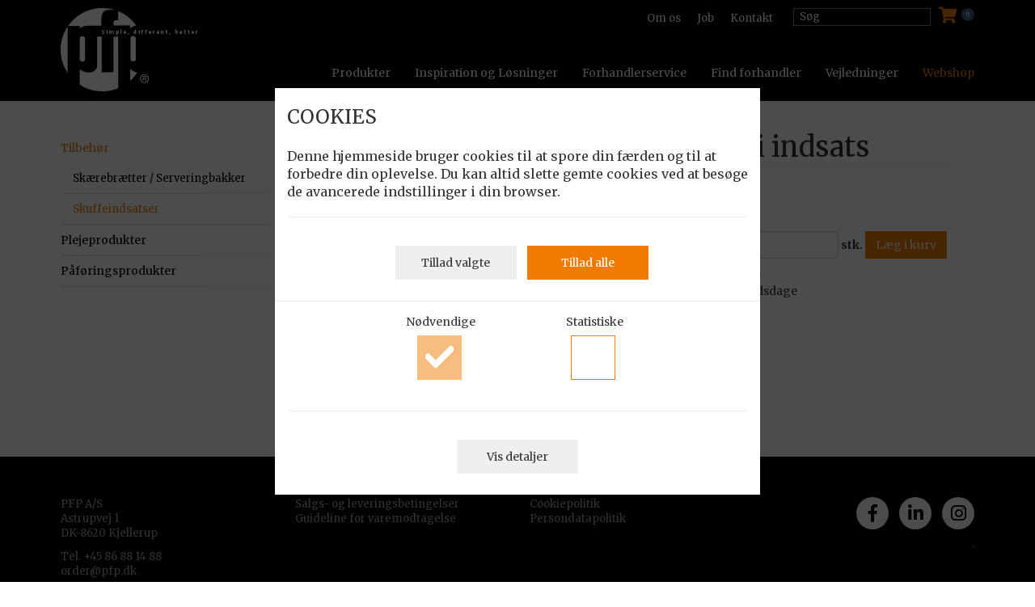

--- FILE ---
content_type: text/html; charset=utf-8
request_url: https://www.pfp.dk/da-dk/webshop?GroupId=GROUP96&ProductId=PROD1097
body_size: 19809
content:


<!DOCTYPE html PUBLIC "-//W3C//DTD XHTML 1.0 Transitional//EN" "http://www.w3.org/TR/xhtml1/DTD/xhtml1-transitional.dtd">
<html>
<!--[if lt IE 7]> <html class="no-js lt-ie9 lt-ie8 lt-ie7" lang="en"> <![endif]-->
<!--[if IE 7]>    <html class="no-js lt-ie9 lt-ie8" lang="en"> <![endif]-->
<!--[if IE 8]>    <html class="no-js lt-ie9" lang="en"> <![endif]-->
<!--[if gt IE 8]> <html class="no-js" lang="en"> <![endif]-->
<head>
    <meta http-equiv="X-UA-Compatible" content="IE=edge,chrome=1">
    <meta charset="utf-8">
    <title>Krydderi indsats</title>
<meta name="generator" content="Dynamicweb 9">
<base href="https://www.pfp.dk/">
<link rel="canonical" href="https://www.pfp.dk/da-dk/webshop?GroupID=GROUP96&amp;ProductID=PROD1097">

<!--
(c) 1999-2008 Dynamicweb Software A/S
-->

    <link href="/Files/Templates/Designs/Pfp/css/gfx/pfp.ico" rel="shortcut icon" type="image/x-icon">
    
    <meta name="author" content="">
    <meta name="viewport" content="width=device-width">
    <link href='https://fonts.googleapis.com/css?family=Merriweather:400,400italic,700,300italic,700italic' rel='stylesheet' type='text/css'>
    
    
    <link rel="stylesheet" href="https://use.fontawesome.com/releases/v5.6.3/css/all.css" integrity="sha384-UHRtZLI+pbxtHCWp1t77Bi1L4ZtiqrqD80Kn4Z8NTSRyMA2Fd33n5dQ8lWUE00s/" crossorigin="anonymous">
    <link href="/Files/Templates/Designs/Pfp/css/styleCookie.min.css" rel="stylesheet">

    <link href="/Files/Templates/Designs/Pfp/css/bootstrapv3.min.css" rel="stylesheet" type="text/css">
    <link href="/Files/Templates/Designs/Pfp/css/slidebars.css" rel="stylesheet">

    <link href="/Files/Templates/Designs/Pfp/css/jquery.bxsliderv2.css" rel="stylesheet">
    <link href="/Files/Templates/Designs/Pfp/../../qtip/jquery.qtip.min.css" rel="stylesheet">
    <link href="/Files/Templates/Designs/Pfp/css/colorbox.css" rel="stylesheet">
    
    
    <link type="text/css" href="/Files/Templates/Designs/Pfp/css/styleV3.css?v6=test" rel="stylesheet">

    <!--Loading some needed scripts at top of page - rest before end of body tag-->
    <script src="https://ajax.googleapis.com/ajax/libs/jquery/2.2.4/jquery.min.js"></script>
    <script src="/Files/Templates/Designs/Pfp/javascript/slidebars.min.js"></script>
    <link href="/Files/Templates/Assets/formvalidation/css/formValidation.min.css" rel="stylesheet">
    <link rel="stylesheet" href="https://cdnjs.cloudflare.com/ajax/libs/lightbox2/2.10.0/css/lightbox.css" crossorigin="anonymous">


    <script src="/Files/Templates/Designs/Pfp/javascript/jquery.colorbox-min.js"></script>


</head>


<body>

    <div class="subPage">
        <div class="container-fluid top-wrapper">
            <div class="container">
                <div>

                    <div class="logo">
                        <script>
                            $(".logo").click(function () {
                                location.href = "/da-dk/frontpage";
                            });
                        </script>
                    </div>
                    <div id="serviceMenuWrapper">
                        <!--<div id="langSelect">
                        <select name="lang" onchange="window.location=this.value;">
                          <option value="/Default.aspx?id=1">Dansk</option>
                          <option value="/Default.aspx?id=2">Engelsk</option>
                         </select>   </div> -->

                            <div class="top-basket">

                                <a href="/da-dk/webshop/kurv" title="Show Cart">
                                    <span class="circle-bg top-basket-quantity">0</span>
                                    <span><i class="fa fa-shopping-cart" aria-hidden="true"></i></span>
                                </a>
                            </div>

                        <div id="search">
                            <form method="get" action="/Default.aspx">
                                <input type="hidden" name="ID" value="10">
                                <input type="text" name="q" placeholder="S&oslash;g">
                                <input type="submit" class="searchSubmit" value="S&oslash;g">
                            </form>
                        </div>
                        <div id="serviceMenu">
                            <ul>
  <li>
    <a class="firstitem " href="/da-dk/service-menu/om-os">Om os</a>
  </li>
  <li>
    <a class="" href="/da-dk/service-menu/job">Job </a>
  </li>
  <li>
    <a class="lastitem " href="/da-dk/service-menu/kontakt">Kontakt</a>
  </li>
</ul>

                        </div>
                    </div>
                    <!--NavBar--->
                    <div id="menuWrapper">

                        <!-- Static navbar -->
                        <div class="navbar navbar-default" id="menu" style="float:right;">
                            <div class="navbar-header">
                                <button type="button" class="navbar-toggle" data-toggle="collapse" data-target=".navbar-collapse">
                                    <span class="icon-bar"></span>
                                    <span class="icon-bar"></span>
                                    <span class="icon-bar"></span>
                                </button>
                            </div>
                            <div class="navbar-collapse collapse">

                                <ul id="mainmenu" class="nav navbar-nav">
  <li class="dropdown">
    <a data-toggle="dropdown" class="dropdown-toggle firstitem " href="/da-dk/produkter">Produkter</a>
    <ul class="dropdown-menu">
      <li class="dropdown">
        <a data-toggle="" class="firstitem " href="/da-dk/produkter?GroupID=GROUP2">Laminat</a>
        <ul class="dropdown-menu">
          <li class="dropdown">
            <a data-toggle="" class="firstitem " href="/da-dk/produkter?GroupID=GROUP118">Prisgruppe 0 - Best Choice</a>
          </li>
          <li class="dropdown">
            <a data-toggle="" class="" href="/da-dk/produkter?GroupID=GROUP119">Prisgruppe 1</a>
          </li>
          <li class="dropdown">
            <a data-toggle="" class="" href="/da-dk/produkter?GroupID=GROUP120">Prisgruppe 2</a>
          </li>
          <li class="dropdown">
            <a data-toggle="" class="" href="/da-dk/produkter?GroupID=GROUP121">Prisgruppe 3</a>
          </li>
          <li class="dropdown">
            <a data-toggle="" class="" href="/da-dk/produkter?GroupID=GROUP122">Prisgruppe 4</a>
          </li>
          <li class="dropdown">
            <a data-toggle="" class="" href="/da-dk/produkter?GroupID=GROUP45">Forkanter</a>
            <ul class="dropdown-menu">
              <li class="dropdown">
                <a data-toggle="" class="firstitem " href="/da-dk/produkter?GroupID=GROUP46">Laminatforkanter</a>
              </li>
              <li class="dropdown">
                <a data-toggle="" class="" href="/da-dk/produkter?GroupID=GROUP48">Træforkanter - Påsat</a>
              </li>
              <li class="dropdown">
                <a data-toggle="" class="" href="/da-dk/produkter?GroupID=GROUP49">Træforkanter - Overlamineret</a>
              </li>
              <li class="dropdown">
                <a data-toggle="" class="" href="/da-dk/produkter?GroupID=GROUP50">Øvrige forkanter</a>
              </li>
            </ul>
          </li>
          <li class="dropdown">
            <a data-toggle="" class="" href="/da-dk/produkter?GroupID=GROUP26">Bagkantlister</a>
          </li>
        </ul>
      </li>
      <li class="dropdown">
        <a data-toggle="" class="" href="/da-dk/produkter?GroupID=GROUP3">Kompaktlaminat</a>
        <ul class="dropdown-menu">
          <li class="dropdown">
            <a data-toggle="" class="firstitem " href="/da-dk/produkter?GroupID=GROUP30">Sortiment</a>
          </li>
          <li class="dropdown">
            <a data-toggle="" class="" href="/da-dk/produkter?GroupID=GROUP31">Standard Underlagslister</a>
          </li>
        </ul>
      </li>
      <li class="dropdown">
        <a data-toggle="" class="" href="/da-dk/produkter?GroupID=GROUP68">Linoleum</a>
        <ul class="dropdown-menu">
          <li class="dropdown">
            <a data-toggle="" class="firstitem " href="/da-dk/produkter?GroupID=GROUP69">Sortiment</a>
          </li>
        </ul>
      </li>
      <li class="dropdown">
        <a data-toggle="" class="" href="/da-dk/produkter?GroupID=GROUP4">Massivtræ</a>
        <ul class="dropdown-menu">
          <li class="dropdown">
            <a data-toggle="" class="firstitem " href="/da-dk/produkter?GroupID=GROUP14">Standard Sortiment</a>
          </li>
          <li class="dropdown">
            <a data-toggle="" class="" href="/da-dk/produkter?GroupID=GROUP15">Forkanter</a>
          </li>
          <li class="dropdown">
            <a data-toggle="" class="" href="/da-dk/produkter?GroupID=GROUP27">Bagkanter</a>
          </li>
        </ul>
      </li>
      <li class="dropdown">
        <a data-toggle="" class="" href="/da-dk/produkter?GroupID=GROUP5">Dupont Corian</a>
        <ul class="dropdown-menu">
          <li class="dropdown">
            <a data-toggle="" class="firstitem " href="/da-dk/produkter?GroupID=GROUP32">Lagerfarver</a>
          </li>
          <li class="dropdown">
            <a data-toggle="" class="" href="/da-dk/produkter?GroupID=GROUP65">Forkanter</a>
          </li>
        </ul>
      </li>
      <li class="dropdown">
        <a data-toggle="" class="" href="/da-dk/produkter?GroupID=GROUP9">Stål</a>
        <ul class="dropdown-menu">
          <li class="dropdown">
            <a data-toggle="" class="firstitem " href="/da-dk/produkter?GroupID=GROUP38">Sortiment</a>
          </li>
          <li class="dropdown">
            <a data-toggle="" class="" href="/da-dk/produkter?GroupID=GROUP39">Forkant (standard)</a>
          </li>
          <li class="dropdown">
            <a data-toggle="" class="" href="/da-dk/produkter?GroupID=GROUP40">Bagkant (standard)</a>
          </li>
        </ul>
      </li>
      <li class="dropdown">
        <a data-toggle="" class="" href="/da-dk/produkter?GroupID=GROUP6">Granit</a>
        <ul class="dropdown-menu">
          <li class="dropdown">
            <a data-toggle="" class="firstitem " href="/da-dk/produkter?GroupID=GROUP35">Sortiment</a>
          </li>
          <li class="dropdown">
            <a data-toggle="" class="" href="/da-dk/produkter?GroupID=GROUP36">Forkanter</a>
          </li>
          <li class="dropdown">
            <a data-toggle="" class="" href="/da-dk/produkter?GroupID=GROUP37">Bagkanter</a>
          </li>
        </ul>
      </li>
      <li class="dropdown">
        <a data-toggle="" class="" href="/da-dk/produkter?GroupID=GROUP74">Marmor</a>
        <ul class="dropdown-menu">
          <li class="dropdown">
            <a data-toggle="" class="firstitem " href="/da-dk/produkter?GroupID=GROUP97">Sortiment</a>
          </li>
          <li class="dropdown">
            <a data-toggle="" class="" href="/da-dk/produkter?GroupID=GROUP98">Forkanter</a>
          </li>
        </ul>
      </li>
      <li class="dropdown">
        <a data-toggle="" class="" href="/da-dk/produkter?GroupID=GROUP108">Quartzite</a>
        <ul class="dropdown-menu">
          <li class="dropdown">
            <a data-toggle="" class="firstitem " href="/da-dk/produkter?GroupID=GROUP109">Sortiment</a>
          </li>
        </ul>
      </li>
      <li class="dropdown">
        <a data-toggle="" class="" href="/da-dk/produkter?GroupID=GROUP7">Kompositsten -Technistone</a>
        <ul class="dropdown-menu">
          <li class="dropdown">
            <a data-toggle="" class="firstitem " href="/da-dk/produkter?GroupID=GROUP60">Sortiment</a>
          </li>
          <li class="dropdown">
            <a data-toggle="" class="" href="/da-dk/produkter?GroupID=GROUP117">Technistone Best Choice</a>
          </li>
          <li class="dropdown">
            <a data-toggle="" class="" href="/da-dk/produkter?GroupID=GROUP102">Forkanter</a>
          </li>
        </ul>
      </li>
      <li class="dropdown">
        <a data-toggle="" class="" href="/da-dk/produkter?GroupID=GROUP66">Kompositsten - Silestone</a>
        <ul class="dropdown-menu">
          <li class="dropdown">
            <a data-toggle="" class="firstitem " href="/da-dk/produkter?GroupID=GROUP67">Sortiment</a>
          </li>
          <li class="dropdown">
            <a data-toggle="" class="" href="/da-dk/produkter?GroupID=GROUP103">Forkanter</a>
          </li>
        </ul>
      </li>
      <li class="dropdown">
        <a data-toggle="" class="" href="/da-dk/produkter?GroupID=GROUP70">Dekton</a>
        <ul class="dropdown-menu">
          <li class="dropdown">
            <a data-toggle="" class="firstitem " href="/da-dk/produkter?GroupID=GROUP101">Sortiment</a>
          </li>
          <li class="dropdown">
            <a data-toggle="" class="" href="/da-dk/produkter?GroupID=GROUP116">Best Choice</a>
          </li>
          <li class="dropdown">
            <a data-toggle="" class="" href="/da-dk/produkter?GroupID=GROUP104">Forkanter</a>
          </li>
        </ul>
      </li>
      <li class="dropdown">
        <a data-toggle="" class="" href="/da-dk/produkter?GroupID=GROUP12">Vaske</a>
        <ul class="dropdown-menu">
          <li class="dropdown">
            <a data-toggle="" class="firstitem " href="/da-dk/produkter?GroupID=GROUP52">Blanco</a>
          </li>
          <li class="dropdown">
            <a data-toggle="" class="" href="/da-dk/produkter?GroupID=GROUP55">Franke</a>
          </li>
          <li class="dropdown">
            <a data-toggle="" class="" href="/da-dk/produkter?GroupID=GROUP54">Intra</a>
          </li>
          <li class="dropdown">
            <a data-toggle="" class="" href="/da-dk/produkter?GroupID=GROUP62">Lavabo</a>
          </li>
          <li class="dropdown">
            <a data-toggle="" class="" href="/da-dk/produkter?GroupID=GROUP75">Tapwell</a>
          </li>
          <li class="dropdown">
            <a data-toggle="" class="" href="/da-dk/produkter?GroupID=GROUP115">Secher</a>
          </li>
          <li class="dropdown">
            <a data-toggle="" class="" href="/da-dk/produkter?GroupID=GROUP88">Corian</a>
          </li>
          <li class="dropdown">
            <a data-toggle="" class="" href="/da-dk/produkter?GroupID=GROUP89">Bad vaske</a>
          </li>
        </ul>
      </li>
      <li class="dropdown">
        <a data-toggle="" class="" href="/da-dk/produkter?GroupID=GROUP43">Spise- og mødeborde</a>
      </li>
      <li class="dropdown">
        <a data-toggle="" class="" href="/da-dk/produkter?GroupID=GROUP77">Tilbehør</a>
        <ul class="dropdown-menu">
          <li class="dropdown">
            <a data-toggle="" class="firstitem " href="/da-dk/produkter?GroupID=GROUP78">Skærebrætter / Serveringbakker</a>
          </li>
          <li class="dropdown">
            <a data-toggle="" class="" href="/da-dk/produkter?GroupID=GROUP93">Skuffeindsatser</a>
          </li>
        </ul>
      </li>
      <li class="dropdown">
        <a data-toggle="" class="" href="/da-dk/produkter?GroupID=GROUP123">Fiberkompakt</a>
      </li>
    </ul>
  </li>
  <li class="dropdown">
    <a data-toggle="dropdown" class="dropdown-toggle " href="/da-dk/inspiration-og-loesninger">Inspiration og Løsninger</a>
    <ul class="dropdown-menu">
      <li class="dropdown">
        <a data-toggle="" class="firstitem " href="/da-dk/inspiration-og-loesninger/laminat">Laminat</a>
      </li>
      <li class="dropdown">
        <a data-toggle="" class="" href="/da-dk/inspiration-og-loesninger/kompaktlaminat">Kompaktlaminat</a>
      </li>
      <li class="dropdown">
        <a data-toggle="" class="" href="/da-dk/inspiration-og-loesninger/massivtrae">Massivtræ</a>
      </li>
      <li class="dropdown">
        <a data-toggle="" class="" href="/da-dk/inspiration-og-loesninger/dupont-corian">Dupont Corian</a>
      </li>
      <li class="dropdown">
        <a data-toggle="" class="" href="/da-dk/inspiration-og-loesninger/granit">Granit</a>
      </li>
      <li class="dropdown">
        <a data-toggle="" class="" href="/da-dk/inspiration-og-loesninger/kompositsten">Kompositsten</a>
      </li>
      <li class="dropdown">
        <a data-toggle="" class="" href="/da-dk/inspiration-og-loesninger/silestone">Silestone</a>
      </li>
      <li class="dropdown">
        <a data-toggle="" class="" href="/da-dk/inspiration-og-loesninger/dekton">Dekton</a>
      </li>
      <li class="dropdown">
        <a data-toggle="" class="" href="/da-dk/inspiration-og-loesninger/marmor">Marmor</a>
      </li>
      <li class="dropdown">
        <a data-toggle="" class="" href="/da-dk/inspiration-og-loesninger/staal">Stål</a>
      </li>
      <li class="dropdown">
        <a data-toggle="" class="" href="/da-dk/inspiration-og-loesninger/linoleum">Linoleum</a>
      </li>
      <li class="dropdown">
        <a data-toggle="" class="" href="/da-dk/inspiration-og-loesninger/spise-og-moedeborde">Spise- og mødeborde</a>
      </li>
    </ul>
  </li>
  <li class="dropdown">
    <a data-toggle="dropdown" class="dropdown-toggle " href="/da-dk/forhandlerservice">Forhandlerservice</a>
    <ul class="dropdown-menu">
      <li class="dropdown">
        <a data-toggle="" class="firstitem " href="/da-dk/forhandlerservice/konceptloesninger">Konceptløsninger</a>
      </li>
      <li class="dropdown">
        <a data-toggle="" class="" href="/da-dk/forhandlerservice/guideline-for-varemodtagelse">Guideline for varemodtagelse</a>
      </li>
      <li class="dropdown">
        <a data-toggle="" class="" href="/da-dk/forhandlerservice/salgs-og-leveringsbetingelser">Salgs- og Leveringsbetingelser</a>
      </li>
      <li class="dropdown">
        <a data-toggle="" class="" href="/da-dk/forhandlerservice/service">Service</a>
      </li>
      <li class="dropdown">
        <a data-toggle="" class="" href="/da-dk/forhandlerservice/bestillingsark">Bestillingsark</a>
      </li>
    </ul>
  </li>
  <li class="dropdown">
    <a data-toggle="" class="" href="/da-dk/find-forhandler">Find forhandler</a>
  </li>
  <li class="dropdown">
    <a data-toggle="" class="" href="/da-dk/vejledninger">Vejledninger</a>
  </li>
  <li class="dropdown">
    <a data-toggle="dropdown" class="dropdown-toggle inpath " href="/da-dk/webshop">Webshop</a>
    <ul class="dropdown-menu">
      <li class="dropdown">
        <a data-toggle="" class="inpath firstitem " href="/da-dk/webshop?GroupID=GROUP85">Tilbehør</a>
        <ul class="dropdown-menu">
          <li class="dropdown">
            <a data-toggle="" class="firstitem " href="/da-dk/webshop?GroupID=GROUP95">Skærebrætter / Serveringbakker</a>
          </li>
          <li class="dropdown">
            <a data-toggle="" class="inpath active " href="/da-dk/webshop?GroupID=GROUP96">Skuffeindsatser</a>
          </li>
        </ul>
      </li>
      <li class="dropdown">
        <a data-toggle="" class="" href="/da-dk/webshop?GroupID=GROUP41">Plejeprodukter</a>
        <ul class="dropdown-menu">
          <li class="dropdown">
            <a data-toggle="" class="firstitem " href="/da-dk/webshop?GroupID=GROUP84">Laminat, Linoleum og Stål</a>
          </li>
          <li class="dropdown">
            <a data-toggle="" class="" href="/da-dk/webshop?GroupID=GROUP82">Massivtræ</a>
          </li>
          <li class="dropdown">
            <a data-toggle="" class="" href="/da-dk/webshop?GroupID=GROUP83">Sten</a>
          </li>
          <li class="dropdown">
            <a data-toggle="" class="" href="/da-dk/webshop?GroupID=GROUP92">Plejemidler til vaske</a>
          </li>
        </ul>
      </li>
      <li class="dropdown">
        <a data-toggle="" class="" href="/da-dk/webshop?GroupID=GROUP90">Påføringsprodukter</a>
      </li>
    </ul>
  </li>
</ul>
                            </div><!--/.nav-collapse -->
                        </div>

                    </div> <!-- /container -->
                    <!--NavBar--->

                </div>

                

            </div>
        </div>
        <main>
            <div class="container">
                <div id="contentTop">

                    <!-- Brødkrumme -->
                    <div id="breadcrumb">
                        
                    </div>



                </div>





<div class="row">
        <div class="col-md-3">
            <div class="leftnav">
                <ul>
  <li class="inpath firstitem ">
    <a href="/da-dk/webshop?GroupID=GROUP85">Tilbehør</a>
    <ul class="M2">
      <li class="firstitem ">
        <a href="/da-dk/webshop?GroupID=GROUP95">Skærebrætter / Serveringbakker</a>
      </li>
      <li class="inpath activeitem">
        <a href="/da-dk/webshop?GroupID=GROUP96">Skuffeindsatser</a>
      </li>
    </ul>
  </li>
  <li class="">
    <a href="/da-dk/webshop?GroupID=GROUP41">Plejeprodukter</a>
  </li>
  <li class="">
    <a href="/da-dk/webshop?GroupID=GROUP90">Påføringsprodukter</a>
  </li>
</ul>
                
            </div>

            <div id="leftColumn" class="sideColumnWrapper"></div>
        </div>

    <div class="col-md-9">
        <div id="centerColumn">




<div class="details product-details">
    
  
    <div class="col-xs-12 col-sm-6 product-image">
        <!-- Discount sticker -->
        <pre style="display:none;">test: /Files/Images/Ecom/Produkter/Webshop</pre>
        <div class="product-image-large">
                <a href='http://placehold.it/500x500&text=Foto på vej' class='media-overlay' data-lightbox='imageGroup' data-title=''><img src='http://placehold.it/500x500&text=Foto på vej' alt='' title='' class='img-responsive'></a>
        </div>
        <div class="product-image-gallery">
            <div class="row">
            </div>
        </div>
    </div>

    <div class="col-xs-12 col-sm-6">



            <div class="col-xs-12 product-header">
                <div class="product-name">
                    <h1>Krydderi indsats</h1>
                </div>
                <div class="product-number">
                        <strong>Varenummer:</strong> K4B
                </div>
            </div>
            <div class="row product-price-button">
                <div class="col-xs-12">
                    <div class="product-price">
                            1759 DKK
                    </div>
                </div>

                    <div class="col-xs-12 text-right product-add-to-cart">
                        <form method="post" role="form" class="form-inline">
                            <input type="hidden" name="ID" value="129">
                            <input type="hidden" name="ProductID" value="PROD1097">
                            <input type="hidden" name="CartCmd" value="add">
                            <div class="row">
                                <div class="col-md-12 col-xs-12 text-left">
                                    <label class="control-label product-quantity">Antal</label>
                                    <input type="number" class="form-control product-quantity" name="quantity" value="1" min="1" />
                                    <label class="control-label product-unit">stk.</label>
                                    <button class="btn btn-primary" type="submit" rel="nofollow">Læg i kurv</button>
                                    
                                </div>
                            </div>
                        </form>
                    </div>
            </div>

        <div class="row product-stock-number">
            <div class="col-xs-12 product-stock-status">
                    <span class="glyphicon glyphicon-ok"></span> <span>Varen er på lager</span>

                    <span class="clearfix"></span>
                    <span class="glyphicon glyphicon-road"></span> <span>Levering: 5 arbejdsdage </span>
            </div>
        </div>

    </div>
</div>
<script type="text/javascript">
    function productStockCheck_PROD1097(target, callback) {
        var serialized = $(target).serializeArray();
        var postData = { 'productStockCheck': 'PROD1097' };
        var posted = {};

        $.each(serialized, function (i, v) {
            postData['pre_' + v.name] = v.value;
            posted[v.name] = v.value;
        });

        $.ajax({
            'type': 'POST',
            'url': '/Default.aspx?ID=129&ProductID=PROD1097',
            'global': false,
            'dataType': 'json',
            'data': postData
        }).done(function (data) {
            callback && callback(data, posted, target);
        });

        return false;
    }
    function overlayLoad() {
        var over = '<div id="overlay-load">' + '<img id="overlay-loading" src="/Files/Billeder/System_Graphics/spinner_squares_circle.gif">' + '</div>';
        $(over).appendTo('body');

        // click on the overlay to remove it
        $('#overlay-load').click(function () {
            $(this).remove();
        });

        // hit escape to close the overlay
        $(document).keyup(function (e) {
            if (e.which === 27) {
                $('#overlay-load').remove();
            }
        });
    }

    function ajaxLoadProduct() {
        url = "Default.aspx?ID=129&amp;ProductID=PROD1097&amp;VariantID=";
        isFirst = true;
        $.when($('.variant-dropdown').each(function () {
            if (!isFirst) {
                url += ".";
            } else {
                isFirst = false;
            }
            url += $(this).val();
        })).then(ajaxFinalLoad(url));
    }


    function ajaxFinalLoad(prodUrl){
        overlayLoad();
        $.ajax({
            url: "/" + prodUrl,
            cache: false,
            type: 'GET',
            datatype: 'html'
        }).done(function (data) {
            $('#overlay-load').remove();
            $(".details.product-details").html($(data).find(".details.product-details").html());
        });
    }
</script>
<div class="paragraphEnd"></div></div>
    </div>
</div>

            </div>
            <div class="container">

                <div id="spot-container" class="row"></div>

            </div>
        </main>
        
        <footer class="footer" id="footerWrapper" style="background: #000 !important;padding:50px 15px;">
            <div class="container">
                <div class="row">
                    <div class="col-xs-6 col-sm-3">
                        <p>PFP A/S<br />
Astrupvej 1<br />
DK-8620 Kjellerup</p>

<p>Tel. +45 86 88 14 88<br />
order@pfp.dk</p>

<p><img alt="" src="/Files/Images/Indhold/Logoer/Boern_LOGO.png" style="width: 150px; height: 150px;" /></p>

                    </div>
                    <div class="col-xs-6 col-sm-3">
                        <!-- Links -->
                        <ul class="list-unstyled">
                                <li>
                                    <a href="/da-dk/forhandlerservice/salgs-og-leveringsbetingelser" title="Salgs- og leveringsbetingelser">Salgs- og leveringsbetingelser</a>
                                </li>
                                <li>
                                    <a href="/da-dk/forhandlerservice/guideline-for-varemodtagelse" title="Guideline for varemodtagelse">Guideline for varemodtagelse</a>
                                </li>
                        </ul>
                    </div>
                    <div class="col-xs-6 col-sm-3">
                        <!-- Links -->
                        <ul class="list-unstyled">
                                <li>
                                    <a href="/da-dk/service-menu/om-os/cookiepolitik" title="Cookiepolitik">Cookiepolitik</a>
                                </li>
                                <li>
                                    <a href="/da-dk/service-menu/om-os/persondatapolitik" title="Persondatapolitik">Persondatapolitik</a>
                                </li>
                        </ul>
                    </div>
                    <div class="col-xs-6 col-sm-3 some-container">
                                <a href="https://www.facebook.com/PFPBordplader/" target="_blank" title="facebook" class="somelink">

                                    <i class='fab fa-facebook-f'></i>
                                </a>
                                <a href="https://dk.linkedin.com/company/pfp-as" target="_blank" title="linkedin" class="somelink">

                                    <i class='fab fa-linkedin-in'></i>
                                </a>
                                <a href="https://www.instagram.com/pfp_kjellerup/?hl=da" target="_blank" title="Instagram" class="somelink">

                                    <i class='fab fa-instagram'></i>
                                </a>
  						<a href="https://www.bisnode.dk/om-bisnode/hvad-vi-gor/live-rating-logo/" style="text-decoration:none;display:block;margin-top:15px;"><img style="border:0px;" oncontextmenu="return false" title="Vi er en kreditv&aelig;rdig virksomhed baseret p&aring; Bisnodes kreditvurderingssystem. Vurderingen er foretaget ud fra en m&aelig;ngde forskellige beslutningsregler. Oplysningerne bliver opdateret dagligt via Bisnodes database. Kreditvurderingen af virksomheden er s&aring;ledes altid aktuel." alt="Vi er en kreditv&aelig;rdig virksomhed baseret p&aring; Bisnodes kreditvurderingssystem. Vurderingen er foretaget ud fra en m&aelig;ngde forskellige beslutningsregler. Oplysningerne bliver opdateret dagligt via Bisnodes database. Kreditvurderingen af virksomheden er s&aring;ledes altid aktuel." id="img_98_58_px" src="https://merit.soliditet.dk/merit/imageGenerator/display?lang=DK&country=DK&cId=DeH6M%2BFuGcReqUKSL88f%2BA%3D%3D&cUid=sUTgqnnDFtc%3D&imgType=img_98_58_px"></a>
                    </div>
                </div>
                <!-- Grid row -->
                
            </div>
        </footer>
        <!--Scripts placed at the end of the page to make it load faster-->
        <script src="/Files/Templates/Designs/Pfp/javascript/jquery.bxslider.min.js"></script>
        <script src="/Files/Templates/Designs/Pfp/javascript/script.js"></script>

        <script src="/Files/Templates/Designs/Pfp/javascript/bootstrap.min.js"></script>
        <script src="/Files/Templates/Assets/formvalidation/js/formValidation.min.js"></script>
        <script src="/Files/Templates/Assets/formvalidation/js/framework/bootstrap.min.js"></script>





        <script src="/Files/Templates/Designs/Pfp/../../qtip/jquery.qtip.min.js"></script>

        <script src="https://cdnjs.cloudflare.com/ajax/libs/lightbox2/2.10.0/js/lightbox.min.js" crossorigin="anonymous"></script>

        
        
        <script>
            (function ($) {
                $(document).ready(function () {
                    $.slidebars();
                });
            })(jQuery);
        </script>

        <script>
            var boxSlider;
            $(document).ready(function () {
                if (boxSlider != undefined) {
                    for (i = 0; i < boxSlider.length; i++) {
                        $("" + boxSlider[i].sliderList).bxSlider({ pagerCustom: boxSlider[i].pagerList });
                    }
                }
            });
        </script>

        <script>
            $(document).ready(function () {
                jQuery('a.lightBoxGallery').colorbox({
                    photo: true
                });
            });

        </script>
    </div><!--/#sbSite -->



    <div id="rightSlideBar" class="sb-slidebar sb-right">
        <ul id="mainmenu" class="nav navbar-nav">
  <li class="dropdown">
    <a data-toggle="dropdown" class="dropdown-toggle sb-disable-close firstitem " href="/da-dk/produkter">Produkter<span class="caret" /></a>
    <ul class="dropdown-menu">
      <li class="dropdown">
        <a data-toggle="" class="firstitem " href="/da-dk/produkter?GroupID=GROUP2">Laminat<span class="caret" /></a>
        <ul class="dropdown-menu">
          <li class="dropdown">
            <a data-toggle="" class="firstitem " href="/da-dk/produkter?GroupID=GROUP118">Prisgruppe 0 - Best Choice</a>
          </li>
          <li class="dropdown">
            <a data-toggle="" class="" href="/da-dk/produkter?GroupID=GROUP119">Prisgruppe 1</a>
          </li>
          <li class="dropdown">
            <a data-toggle="" class="" href="/da-dk/produkter?GroupID=GROUP120">Prisgruppe 2</a>
          </li>
          <li class="dropdown">
            <a data-toggle="" class="" href="/da-dk/produkter?GroupID=GROUP121">Prisgruppe 3</a>
          </li>
          <li class="dropdown">
            <a data-toggle="" class="" href="/da-dk/produkter?GroupID=GROUP122">Prisgruppe 4</a>
          </li>
          <li class="dropdown">
            <a data-toggle="" class="" href="/da-dk/produkter?GroupID=GROUP45">Forkanter<span class="caret" /></a>
            <ul class="dropdown-menu">
              <li class="dropdown">
                <a data-toggle="" class="firstitem " href="/da-dk/produkter?GroupID=GROUP46">Laminatforkanter</a>
              </li>
              <li class="dropdown">
                <a data-toggle="" class="" href="/da-dk/produkter?GroupID=GROUP48">Træforkanter - Påsat</a>
              </li>
              <li class="dropdown">
                <a data-toggle="" class="" href="/da-dk/produkter?GroupID=GROUP49">Træforkanter - Overlamineret</a>
              </li>
              <li class="dropdown">
                <a data-toggle="" class="" href="/da-dk/produkter?GroupID=GROUP50">Øvrige forkanter</a>
              </li>
            </ul>
          </li>
          <li class="dropdown">
            <a data-toggle="" class="" href="/da-dk/produkter?GroupID=GROUP26">Bagkantlister</a>
          </li>
        </ul>
      </li>
      <li class="dropdown">
        <a data-toggle="" class="" href="/da-dk/produkter?GroupID=GROUP3">Kompaktlaminat<span class="caret" /></a>
        <ul class="dropdown-menu">
          <li class="dropdown">
            <a data-toggle="" class="firstitem " href="/da-dk/produkter?GroupID=GROUP30">Sortiment</a>
          </li>
          <li class="dropdown">
            <a data-toggle="" class="" href="/da-dk/produkter?GroupID=GROUP31">Standard Underlagslister</a>
          </li>
        </ul>
      </li>
      <li class="dropdown">
        <a data-toggle="" class="" href="/da-dk/produkter?GroupID=GROUP68">Linoleum<span class="caret" /></a>
        <ul class="dropdown-menu">
          <li class="dropdown">
            <a data-toggle="" class="firstitem " href="/da-dk/produkter?GroupID=GROUP69">Sortiment</a>
          </li>
        </ul>
      </li>
      <li class="dropdown">
        <a data-toggle="" class="" href="/da-dk/produkter?GroupID=GROUP4">Massivtræ<span class="caret" /></a>
        <ul class="dropdown-menu">
          <li class="dropdown">
            <a data-toggle="" class="firstitem " href="/da-dk/produkter?GroupID=GROUP14">Standard Sortiment</a>
          </li>
          <li class="dropdown">
            <a data-toggle="" class="" href="/da-dk/produkter?GroupID=GROUP15">Forkanter</a>
          </li>
          <li class="dropdown">
            <a data-toggle="" class="" href="/da-dk/produkter?GroupID=GROUP27">Bagkanter</a>
          </li>
        </ul>
      </li>
      <li class="dropdown">
        <a data-toggle="" class="" href="/da-dk/produkter?GroupID=GROUP5">Dupont Corian<span class="caret" /></a>
        <ul class="dropdown-menu">
          <li class="dropdown">
            <a data-toggle="" class="firstitem " href="/da-dk/produkter?GroupID=GROUP32">Lagerfarver</a>
          </li>
          <li class="dropdown">
            <a data-toggle="" class="" href="/da-dk/produkter?GroupID=GROUP65">Forkanter</a>
          </li>
        </ul>
      </li>
      <li class="dropdown">
        <a data-toggle="" class="" href="/da-dk/produkter?GroupID=GROUP9">Stål<span class="caret" /></a>
        <ul class="dropdown-menu">
          <li class="dropdown">
            <a data-toggle="" class="firstitem " href="/da-dk/produkter?GroupID=GROUP38">Sortiment</a>
          </li>
          <li class="dropdown">
            <a data-toggle="" class="" href="/da-dk/produkter?GroupID=GROUP39">Forkant (standard)</a>
          </li>
          <li class="dropdown">
            <a data-toggle="" class="" href="/da-dk/produkter?GroupID=GROUP40">Bagkant (standard)</a>
          </li>
        </ul>
      </li>
      <li class="dropdown">
        <a data-toggle="" class="" href="/da-dk/produkter?GroupID=GROUP6">Granit<span class="caret" /></a>
        <ul class="dropdown-menu">
          <li class="dropdown">
            <a data-toggle="" class="firstitem " href="/da-dk/produkter?GroupID=GROUP35">Sortiment</a>
          </li>
          <li class="dropdown">
            <a data-toggle="" class="" href="/da-dk/produkter?GroupID=GROUP36">Forkanter</a>
          </li>
          <li class="dropdown">
            <a data-toggle="" class="" href="/da-dk/produkter?GroupID=GROUP37">Bagkanter</a>
          </li>
        </ul>
      </li>
      <li class="dropdown">
        <a data-toggle="" class="" href="/da-dk/produkter?GroupID=GROUP74">Marmor<span class="caret" /></a>
        <ul class="dropdown-menu">
          <li class="dropdown">
            <a data-toggle="" class="firstitem " href="/da-dk/produkter?GroupID=GROUP97">Sortiment</a>
          </li>
          <li class="dropdown">
            <a data-toggle="" class="" href="/da-dk/produkter?GroupID=GROUP98">Forkanter</a>
          </li>
        </ul>
      </li>
      <li class="dropdown">
        <a data-toggle="" class="" href="/da-dk/produkter?GroupID=GROUP108">Quartzite<span class="caret" /></a>
        <ul class="dropdown-menu">
          <li class="dropdown">
            <a data-toggle="" class="firstitem " href="/da-dk/produkter?GroupID=GROUP109">Sortiment</a>
          </li>
        </ul>
      </li>
      <li class="dropdown">
        <a data-toggle="" class="" href="/da-dk/produkter?GroupID=GROUP7">Kompositsten -Technistone<span class="caret" /></a>
        <ul class="dropdown-menu">
          <li class="dropdown">
            <a data-toggle="" class="firstitem " href="/da-dk/produkter?GroupID=GROUP60">Sortiment</a>
          </li>
          <li class="dropdown">
            <a data-toggle="" class="" href="/da-dk/produkter?GroupID=GROUP117">Technistone Best Choice</a>
          </li>
          <li class="dropdown">
            <a data-toggle="" class="" href="/da-dk/produkter?GroupID=GROUP102">Forkanter</a>
          </li>
        </ul>
      </li>
      <li class="dropdown">
        <a data-toggle="" class="" href="/da-dk/produkter?GroupID=GROUP66">Kompositsten - Silestone<span class="caret" /></a>
        <ul class="dropdown-menu">
          <li class="dropdown">
            <a data-toggle="" class="firstitem " href="/da-dk/produkter?GroupID=GROUP67">Sortiment</a>
          </li>
          <li class="dropdown">
            <a data-toggle="" class="" href="/da-dk/produkter?GroupID=GROUP103">Forkanter</a>
          </li>
        </ul>
      </li>
      <li class="dropdown">
        <a data-toggle="" class="" href="/da-dk/produkter?GroupID=GROUP70">Dekton<span class="caret" /></a>
        <ul class="dropdown-menu">
          <li class="dropdown">
            <a data-toggle="" class="firstitem " href="/da-dk/produkter?GroupID=GROUP101">Sortiment</a>
          </li>
          <li class="dropdown">
            <a data-toggle="" class="" href="/da-dk/produkter?GroupID=GROUP116">Best Choice</a>
          </li>
          <li class="dropdown">
            <a data-toggle="" class="" href="/da-dk/produkter?GroupID=GROUP104">Forkanter</a>
          </li>
        </ul>
      </li>
      <li class="dropdown">
        <a data-toggle="" class="" href="/da-dk/produkter?GroupID=GROUP12">Vaske<span class="caret" /></a>
        <ul class="dropdown-menu">
          <li class="dropdown">
            <a data-toggle="" class="firstitem " href="/da-dk/produkter?GroupID=GROUP52">Blanco</a>
          </li>
          <li class="dropdown">
            <a data-toggle="" class="" href="/da-dk/produkter?GroupID=GROUP55">Franke</a>
          </li>
          <li class="dropdown">
            <a data-toggle="" class="" href="/da-dk/produkter?GroupID=GROUP54">Intra</a>
          </li>
          <li class="dropdown">
            <a data-toggle="" class="" href="/da-dk/produkter?GroupID=GROUP62">Lavabo</a>
          </li>
          <li class="dropdown">
            <a data-toggle="" class="" href="/da-dk/produkter?GroupID=GROUP75">Tapwell</a>
          </li>
          <li class="dropdown">
            <a data-toggle="" class="" href="/da-dk/produkter?GroupID=GROUP115">Secher</a>
          </li>
          <li class="dropdown">
            <a data-toggle="" class="" href="/da-dk/produkter?GroupID=GROUP88">Corian</a>
          </li>
          <li class="dropdown">
            <a data-toggle="" class="" href="/da-dk/produkter?GroupID=GROUP89">Bad vaske</a>
          </li>
        </ul>
      </li>
      <li class="dropdown">
        <a data-toggle="" class="" href="/da-dk/produkter?GroupID=GROUP43">Spise- og mødeborde</a>
      </li>
      <li class="dropdown">
        <a data-toggle="" class="" href="/da-dk/produkter?GroupID=GROUP77">Tilbehør<span class="caret" /></a>
        <ul class="dropdown-menu">
          <li class="dropdown">
            <a data-toggle="" class="firstitem " href="/da-dk/produkter?GroupID=GROUP78">Skærebrætter / Serveringbakker</a>
          </li>
          <li class="dropdown">
            <a data-toggle="" class="" href="/da-dk/produkter?GroupID=GROUP93">Skuffeindsatser</a>
          </li>
        </ul>
      </li>
      <li class="dropdown">
        <a data-toggle="" class="" href="/da-dk/produkter?GroupID=GROUP123">Fiberkompakt</a>
      </li>
    </ul>
  </li>
  <li class="dropdown">
    <a data-toggle="dropdown" class="dropdown-toggle sb-disable-close " href="/da-dk/inspiration-og-loesninger">Inspiration og Løsninger<span class="caret" /></a>
    <ul class="dropdown-menu">
      <li class="dropdown">
        <a data-toggle="" class="firstitem " href="/da-dk/inspiration-og-loesninger/laminat">Laminat</a>
      </li>
      <li class="dropdown">
        <a data-toggle="" class="" href="/da-dk/inspiration-og-loesninger/kompaktlaminat">Kompaktlaminat</a>
      </li>
      <li class="dropdown">
        <a data-toggle="" class="" href="/da-dk/inspiration-og-loesninger/massivtrae">Massivtræ</a>
      </li>
      <li class="dropdown">
        <a data-toggle="" class="" href="/da-dk/inspiration-og-loesninger/dupont-corian">Dupont Corian</a>
      </li>
      <li class="dropdown">
        <a data-toggle="" class="" href="/da-dk/inspiration-og-loesninger/granit">Granit</a>
      </li>
      <li class="dropdown">
        <a data-toggle="" class="" href="/da-dk/inspiration-og-loesninger/kompositsten">Kompositsten</a>
      </li>
      <li class="dropdown">
        <a data-toggle="" class="" href="/da-dk/inspiration-og-loesninger/silestone">Silestone</a>
      </li>
      <li class="dropdown">
        <a data-toggle="" class="" href="/da-dk/inspiration-og-loesninger/dekton">Dekton</a>
      </li>
      <li class="dropdown">
        <a data-toggle="" class="" href="/da-dk/inspiration-og-loesninger/marmor">Marmor</a>
      </li>
      <li class="dropdown">
        <a data-toggle="" class="" href="/da-dk/inspiration-og-loesninger/staal">Stål</a>
      </li>
      <li class="dropdown">
        <a data-toggle="" class="" href="/da-dk/inspiration-og-loesninger/linoleum">Linoleum</a>
      </li>
      <li class="dropdown">
        <a data-toggle="" class="" href="/da-dk/inspiration-og-loesninger/spise-og-moedeborde">Spise- og mødeborde</a>
      </li>
    </ul>
  </li>
  <li class="dropdown">
    <a data-toggle="dropdown" class="dropdown-toggle sb-disable-close " href="/da-dk/forhandlerservice">Forhandlerservice<span class="caret" /></a>
    <ul class="dropdown-menu">
      <li class="dropdown">
        <a data-toggle="" class="firstitem " href="/da-dk/forhandlerservice/konceptloesninger">Konceptløsninger</a>
      </li>
      <li class="dropdown">
        <a data-toggle="" class="" href="/da-dk/forhandlerservice/guideline-for-varemodtagelse">Guideline for varemodtagelse</a>
      </li>
      <li class="dropdown">
        <a data-toggle="" class="" href="/da-dk/forhandlerservice/salgs-og-leveringsbetingelser">Salgs- og Leveringsbetingelser</a>
      </li>
      <li class="dropdown">
        <a data-toggle="" class="" href="/da-dk/forhandlerservice/service">Service</a>
      </li>
      <li class="dropdown">
        <a data-toggle="" class="" href="/da-dk/forhandlerservice/bestillingsark">Bestillingsark</a>
      </li>
    </ul>
  </li>
  <li class="dropdown">
    <a data-toggle="" class="" href="/da-dk/find-forhandler">Find forhandler</a>
  </li>
  <li class="dropdown">
    <a data-toggle="" class="" href="/da-dk/vejledninger">Vejledninger</a>
  </li>
  <li class="dropdown">
    <a data-toggle="dropdown" class="dropdown-toggle sb-disable-close inpath " href="/da-dk/webshop">Webshop<span class="caret" /></a>
    <ul class="dropdown-menu">
      <li class="dropdown">
        <a data-toggle="" class="inpath firstitem " href="/da-dk/webshop?GroupID=GROUP85">Tilbehør<span class="caret" /></a>
        <ul class="dropdown-menu">
          <li class="dropdown">
            <a data-toggle="" class="firstitem " href="/da-dk/webshop?GroupID=GROUP95">Skærebrætter / Serveringbakker</a>
          </li>
          <li class="dropdown">
            <a data-toggle="" class="inpath active " href="/da-dk/webshop?GroupID=GROUP96">Skuffeindsatser</a>
          </li>
        </ul>
      </li>
      <li class="dropdown">
        <a data-toggle="" class="" href="/da-dk/webshop?GroupID=GROUP41">Plejeprodukter<span class="caret" /></a>
        <ul class="dropdown-menu">
          <li class="dropdown">
            <a data-toggle="" class="firstitem " href="/da-dk/webshop?GroupID=GROUP84">Laminat, Linoleum og Stål</a>
          </li>
          <li class="dropdown">
            <a data-toggle="" class="" href="/da-dk/webshop?GroupID=GROUP82">Massivtræ</a>
          </li>
          <li class="dropdown">
            <a data-toggle="" class="" href="/da-dk/webshop?GroupID=GROUP83">Sten</a>
          </li>
          <li class="dropdown">
            <a data-toggle="" class="" href="/da-dk/webshop?GroupID=GROUP92">Plejemidler til vaske</a>
          </li>
        </ul>
      </li>
      <li class="dropdown">
        <a data-toggle="" class="" href="/da-dk/webshop?GroupID=GROUP90">Påføringsprodukter</a>
      </li>
    </ul>
  </li>
</ul><!--/#slideBar -->
        <ul class="nav navbar-nav">
            <li class="dropdown">
                <a class="" href="/da-dk/service-menu/nyheder" data-toggle="">Nyheder</a>
            </li>
            <li class="dropdown">
                <a class="dropdown-toggle sb-disable-close " href="#" data-toggle="dropdown">Om os <span class="caret"></span></a>
                <ul class="dropdown-menu">
                    <ul>
  <li>
    <a class="firstitem " href="/da-dk/service-menu/om-os/simple-different-better">Simple, different, better</a>
  </li>
  <li>
    <a class="" href="/da-dk/service-menu/om-os/medlemsskab-af-fsc-danmark">Medlemsskab af FSC-Danmark</a>
  </li>
  <li>
    <a class="" href="/da-dk/service-menu/om-os/medlemsskab-af-the-upcycl">Medlemsskab af THE UPCYCL</a>
  </li>
  <li>
    <a class="" href="/da-dk/service-menu/om-os/indeklimamaerket">Indeklimamærket</a>
  </li>
  <li>
    <a class="lastitem " href="/da-dk/service-menu/om-os/esg">ESG</a>
  </li>
</ul>
                </ul>
            </li>
            <li class="dropdown">
                <a class="dropdown-toggle sb-disable-close " href="#" data-toggle="dropdown">Job <span class="caret"></span></a>
                <ul class="dropdown-menu">
                    
                </ul>
            </li>
            <li class="dropdown">
                <a class="dropdown-toggle sb-disable-close " href="#" data-toggle="dropdown">Kontakt <span class="caret"></span></a>
                <ul class="dropdown-menu">
                    <ul>
  <li>
    <a class="firstitem " href="/da-dk/service-menu/kontakt/ledelse">Ledelse</a>
  </li>
  <li>
    <a class="" href="/da-dk/service-menu/kontakt/administration">Administration</a>
  </li>
  <li>
    <a class="" href="/da-dk/service-menu/kontakt/produktion-indkoeb">Produktion/Indkøb</a>
  </li>
  <li>
    <a class="" href="/da-dk/service-menu/kontakt/logistik-service">Logistik/Service</a>
  </li>
  <li>
    <a class="" href="/da-dk/service-menu/kontakt/intern-salg">Intern Salg</a>
  </li>
  <li>
    <a class="" href="/da-dk/service-menu/kontakt/projektsalg-og-industri">Projektsalg og Industri</a>
  </li>
  <li>
    <a class="" href="/da-dk/service-menu/kontakt/ekstern-salg">Ekstern Salg</a>
  </li>
  <li>
    <a class="lastitem " href="/da-dk/service-menu/kontakt/montoerer">Montører</a>
  </li>
</ul>
                </ul>
            </li>
        </ul>
    </div><!--/#slideBarId -->
    <div class="sb-slide navSlideButton rightSlideButton">
        <div class="sb-toggle-right navbar-right">
            <div class="navicon-line"></div>
            <div class="navicon-line"></div>
            <div class="navicon-line"></div>
            <div class="navicon-text">menu</div>
        </div><!--/.sb-toggle-left -->
            <div class="mobile-basket">
                <a href="/da-dk/webshop/kurv" title="Show Cart">
                    <span><i class="fa fa-shopping-cart" aria-hidden="true"></i></span>
                    <span class="circle-bg top-basket-quantity">0</span>
                </a>
            </div>
    </div><!--/.leftSlideButton -->

    



            <div id="cookie-choice-renew" style="display:none;" title="Cookie valg" aria-label="renew-consent" style="height:35px;width:35px;z-index:500;">
                <svg class="svg-inline--fa fa-cookie-bite fa-w-16" aria-hidden="true" focusable="false" data-prefix="fal" data-icon="cookie-bite" role="img" xmlns="http://www.w3.org/2000/svg" viewbox="0 0 512 512" data-fa-i2svg=""><path fill="currentColor" d="M352 328c-13.25 0-24 10.74-24 24 0 13.25 10.75 24 24 24s24-10.75 24-24c0-13.26-10.75-24-24-24zM184 192c0-13.26-10.75-24-24-24s-24 10.74-24 24c0 13.25 10.75 24 24 24s24-10.75 24-24zm8 136c-13.25 0-24 10.74-24 24 0 13.25 10.75 24 24 24s24-10.75 24-24c0-13.26-10.75-24-24-24zm96-96c-13.25 0-24 10.74-24 24 0 13.25 10.75 24 24 24s24-10.75 24-24c0-13.26-10.75-24-24-24zm222.52 23.82c-69.97-.85-126.47-57.69-126.47-127.86-70.17 0-127-56.49-127.86-126.45C249.57.5 242.9 0 236.26 0c-20.68 0-41.18 4.85-59.79 14.33l-69.13 35.22a132.221 132.221 0 0 0-57.79 57.81l-35.1 68.88a132.645 132.645 0 0 0-12.82 80.95l12.08 76.28a132.555 132.555 0 0 0 37.16 72.96l54.77 54.76a132.036 132.036 0 0 0 72.71 37.06l76.71 12.14c6.86 1.09 13.76 1.62 20.64 1.62 20.72 0 41.25-4.88 59.89-14.38l69.13-35.22a132.221 132.221 0 0 0 57.79-57.81l35.1-68.88c12.56-24.63 17.01-52.57 12.91-79.9zm-41.42 65.36L434 390.07c-9.68 19-24.83 34.15-43.81 43.82l-69.13 35.22C307.08 476.23 291.39 480 275.7 480c-5.21 0-10.47-.41-15.63-1.23l-76.7-12.14c-21-3.33-40.05-13.04-55.09-28.08l-54.77-54.76c-15.1-15.09-24.84-34.23-28.18-55.33l-12.08-76.27c-3.35-21.12.02-42.36 9.72-61.41l35.1-68.88c9.68-19 24.83-34.15 43.81-43.82L191 42.85c11.33-5.77 23.8-9.33 36.51-10.46 13.15 63.15 63.84 112.95 127.25 124.86 11.91 63.42 61.71 114.11 124.87 127.25-1.1 12.73-4.64 25.14-10.53 36.68z"></path></svg>
            </div>
            <div id="cookieWarningContainer" class="custom-cookie">
                <form id="cookieWarningForm" method="post" action="/Admin/Public/CookieOptInLevelConfig.aspx">
                    <input type="hidden" name="cmd" value="SetCookieOptInLevel">
                    <input type="hidden" name="OptInLevel" id="OptInLevel" value="1">

                    <fieldset>
                        <div class="modal-header">
                            <div class="row">
                                <div class="col-xs-12">
                                    <h2>COOKIES</h2>
                                    <p>Denne hjemmeside bruger cookies til at spore din f&aelig;rden og til at forbedre din oplevelse. Du kan altid slette gemte cookies ved at bes&oslash;ge de avancerede indstillinger i din browser.</p>

                                    <hr class="mt-4 mb-4 w-100">
                                    <p class="text-center">
                                        <button type="button" class="btn btn-primary-naked ml-3" onclick="setOptInCookie(1);">Tillad valgte</button>
                                        <button type="button" class="rm-button btn btn-primary ml-3" onclick="setOptInCookie(2);">Tillad alle</button>
                                    </p>

                                </div>
                            </div>
                        </div>
                            <div class="p-4">
                                <div class="grid">
                                            <div class="col-xs-4">
                                                <div class="custom-control custom-checkbox text-center" data-nogutter="1">
                                                    <span class="d-block">Nødvendige</span>
                                                        <input type="checkbox" class="custom-control-input" id="chk-cookie-Essential" value="Essential" checked="checked" disabled="disabled" disabled="disabled" disabled="disabled" disabled="disabled" disabled="disabled" disabled="disabled" disabled="disabled" disabled="disabled" disabled="disabled" disabled="disabled" disabled="disabled" disabled="disabled" disabled="disabled" disabled="disabled" disabled="disabled" disabled="disabled" disabled="disabled" disabled="disabled" disabled="disabled" disabled="disabled" disabled="disabled" disabled="disabled" disabled="disabled" disabled="disabled" disabled="disabled" disabled="disabled" disabled="disabled" disabled="disabled" disabled="disabled" disabled="disabled" disabled="disabled" disabled="disabled" disabled="disabled" disabled="disabled" disabled="disabled" disabled="disabled" disabled="disabled" disabled="disabled" disabled="disabled" disabled="disabled" disabled="disabled" disabled="disabled" disabled="disabled" disabled="disabled" disabled="disabled" disabled="disabled" disabled="disabled" disabled="disabled" disabled="disabled" disabled="disabled" disabled="disabled" disabled="disabled" disabled="disabled" disabled="disabled" disabled="disabled" disabled="disabled" disabled="disabled" disabled="disabled" disabled="disabled" disabled="disabled" disabled="disabled" disabled="disabled" disabled="disabled" disabled="disabled" disabled="disabled" disabled="disabled" disabled="disabled" disabled="disabled" disabled="disabled" disabled="disabled" disabled="disabled" disabled="disabled" disabled="disabled" disabled="disabled" disabled="disabled" disabled="disabled" disabled="disabled" disabled="disabled" disabled="disabled" disabled="disabled" disabled="disabled" disabled="disabled" disabled="disabled" disabled="disabled" disabled="disabled" disabled="disabled" disabled="disabled" disabled="disabled" disabled="disabled" disabled="disabled" disabled="disabled" disabled="disabled" disabled="disabled" disabled="disabled" disabled="disabled" disabled="disabled" disabled="disabled" disabled="disabled" disabled="disabled" disabled="disabled" disabled="disabled" disabled="disabled" disabled="disabled" disabled="disabled" disabled="disabled" disabled="disabled" disabled="disabled" disabled="disabled" disabled="disabled" disabled="disabled" disabled="disabled" disabled="disabled" disabled="disabled" disabled="disabled" disabled="disabled" disabled="disabled" disabled="disabled" disabled="disabled" disabled="disabled" disabled="disabled" disabled="disabled" disabled="disabled" disabled="disabled" disabled="disabled" disabled="disabled" disabled="disabled" disabled="disabled" disabled="disabled" disabled="disabled" disabled="disabled" disabled="disabled" disabled="disabled" disabled="disabled" disabled="disabled" disabled="disabled" disabled="disabled" disabled="disabled" disabled="disabled" disabled="disabled" disabled="disabled" disabled="disabled" disabled="disabled" disabled="disabled" disabled="disabled" disabled="disabled" disabled="disabled" disabled="disabled" disabled="disabled" disabled="disabled" disabled="disabled" disabled="disabled" disabled="disabled" disabled="disabled" disabled="disabled" disabled="disabled" disabled="disabled" disabled="disabled" disabled="disabled" disabled="disabled" disabled="disabled" disabled="disabled" disabled="disabled" disabled="disabled" disabled="disabled" disabled="disabled" disabled="disabled" disabled="disabled" disabled="disabled" disabled="disabled" disabled="disabled" disabled="disabled" disabled="disabled" disabled="disabled" disabled="disabled" disabled="disabled" disabled="disabled" disabled="disabled" disabled="disabled" disabled="disabled" disabled="disabled" disabled="disabled" disabled="disabled" disabled="disabled" disabled="disabled" disabled="disabled" disabled="disabled" disabled="disabled" disabled="disabled" disabled="disabled" disabled="disabled" disabled="disabled" disabled="disabled" disabled="disabled" disabled="disabled" disabled="disabled" disabled="disabled" disabled="disabled" disabled="disabled" disabled="disabled" disabled="disabled" disabled="disabled" disabled="disabled" disabled="disabled" disabled="disabled" disabled="disabled" disabled="disabled" disabled="disabled" disabled="disabled" disabled="disabled" disabled="disabled" disabled="disabled" disabled="disabled" disabled="disabled" disabled="disabled" disabled="disabled" disabled="disabled" disabled="disabled" disabled="disabled" disabled="disabled" disabled="disabled" disabled="disabled" disabled="disabled" disabled="disabled" disabled="disabled" disabled="disabled" disabled="disabled" disabled="disabled" disabled="disabled" disabled="disabled" disabled="disabled" disabled="disabled" disabled="disabled" disabled="disabled" disabled="disabled" disabled="disabled" disabled="disabled" disabled="disabled" disabled="disabled" disabled="disabled" disabled="disabled" disabled="disabled" disabled="disabled" disabled="disabled" disabled="disabled" disabled="disabled" disabled="disabled" disabled="disabled" disabled="disabled" disabled="disabled" disabled="disabled" disabled="disabled" disabled="disabled" disabled="disabled" disabled="disabled" disabled="disabled" disabled="disabled" disabled="disabled" disabled="disabled" disabled="disabled" disabled="disabled" disabled="disabled" disabled="disabled" disabled="disabled" disabled="disabled" disabled="disabled" disabled="disabled" disabled="disabled" disabled="disabled" disabled="disabled" disabled="disabled" disabled="disabled" disabled="disabled" disabled="disabled" disabled="disabled" disabled="disabled" disabled="disabled" disabled="disabled" disabled="disabled" disabled="disabled" disabled="disabled" disabled="disabled" disabled="disabled" disabled="disabled" disabled="disabled" disabled="disabled" disabled="disabled" disabled="disabled" disabled="disabled" disabled="disabled" disabled="disabled" disabled="disabled" disabled="disabled" disabled="disabled" disabled="disabled" disabled="disabled" disabled="disabled" disabled="disabled" disabled="disabled" disabled="disabled" disabled="disabled" disabled="disabled" disabled="disabled" disabled="disabled" disabled="disabled" disabled="disabled" disabled="disabled" disabled="disabled" disabled="disabled" disabled="disabled" disabled="disabled" disabled="disabled" disabled="disabled" disabled="disabled" disabled="disabled" disabled="disabled" disabled="disabled" disabled="disabled" disabled="disabled" disabled="disabled" disabled="disabled" disabled="disabled" disabled="disabled" disabled="disabled" disabled="disabled" disabled="disabled" disabled="disabled" disabled="disabled" disabled="disabled" disabled="disabled" disabled="disabled" disabled="disabled" disabled="disabled" disabled="disabled" disabled="disabled" disabled="disabled" disabled="disabled" disabled="disabled" disabled="disabled" disabled="disabled" disabled="disabled" disabled="disabled" disabled="disabled" disabled="disabled" disabled="disabled" disabled="disabled" disabled="disabled" disabled="disabled" disabled="disabled" disabled="disabled" disabled="disabled" disabled="disabled" disabled="disabled" disabled="disabled" disabled="disabled" disabled="disabled" disabled="disabled" disabled="disabled" disabled="disabled" disabled="disabled" disabled="disabled" disabled="disabled" disabled="disabled" disabled="disabled" disabled="disabled" disabled="disabled" disabled="disabled" disabled="disabled" disabled="disabled" disabled="disabled" disabled="disabled" disabled="disabled" disabled="disabled" disabled="disabled" disabled="disabled" disabled="disabled" disabled="disabled" disabled="disabled" disabled="disabled" disabled="disabled" disabled="disabled" disabled="disabled" disabled="disabled" disabled="disabled" disabled="disabled" disabled="disabled" disabled="disabled" disabled="disabled" disabled="disabled" disabled="disabled" disabled="disabled" disabled="disabled" disabled="disabled" disabled="disabled" disabled="disabled" disabled="disabled" disabled="disabled" disabled="disabled" disabled="disabled" disabled="disabled" disabled="disabled" disabled="disabled" disabled="disabled" disabled="disabled" disabled="disabled" disabled="disabled" disabled="disabled" disabled="disabled" disabled="disabled" disabled="disabled" disabled="disabled" disabled="disabled" disabled="disabled" disabled="disabled" disabled="disabled" disabled="disabled" disabled="disabled" disabled="disabled" disabled="disabled" disabled="disabled" disabled="disabled" disabled="disabled" disabled="disabled" disabled="disabled" disabled="disabled" disabled="disabled" disabled="disabled" disabled="disabled" disabled="disabled" disabled="disabled" disabled="disabled" disabled="disabled" disabled="disabled" disabled="disabled" disabled="disabled" disabled="disabled" disabled="disabled" disabled="disabled" disabled="disabled" disabled="disabled" disabled="disabled" disabled="disabled" disabled="disabled" disabled="disabled" disabled="disabled" disabled="disabled" disabled="disabled" disabled="disabled" disabled="disabled" disabled="disabled" disabled="disabled" disabled="disabled" disabled="disabled" disabled="disabled" disabled="disabled" disabled="disabled" disabled="disabled" disabled="disabled" disabled="disabled" disabled="disabled" disabled="disabled" disabled="disabled" disabled="disabled" disabled="disabled" disabled="disabled" disabled="disabled" disabled="disabled" disabled="disabled" disabled="disabled" disabled="disabled" disabled="disabled" disabled="disabled" disabled="disabled" disabled="disabled" disabled="disabled" disabled="disabled" disabled="disabled" disabled="disabled" disabled="disabled" disabled="disabled" disabled="disabled" disabled="disabled" disabled="disabled" disabled="disabled" disabled="disabled" disabled="disabled" disabled="disabled" disabled="disabled" disabled="disabled" disabled="disabled" disabled="disabled" disabled="disabled" disabled="disabled" disabled="disabled" disabled="disabled" disabled="disabled" disabled="disabled" disabled="disabled" disabled="disabled" disabled="disabled" disabled="disabled" disabled="disabled" disabled="disabled" disabled="disabled" disabled="disabled" disabled="disabled" disabled="disabled" disabled="disabled" disabled="disabled" disabled="disabled" disabled="disabled" disabled="disabled" disabled="disabled" disabled="disabled" disabled="disabled" disabled="disabled" disabled="disabled" disabled="disabled" disabled="disabled" disabled="disabled" disabled="disabled" disabled="disabled" disabled="disabled" disabled="disabled" disabled="disabled" disabled="disabled" disabled="disabled" disabled="disabled" disabled="disabled" disabled="disabled" disabled="disabled" disabled="disabled" disabled="disabled" disabled="disabled" disabled="disabled" disabled="disabled" disabled="disabled" disabled="disabled" disabled="disabled" disabled="disabled" disabled="disabled" disabled="disabled" disabled="disabled" disabled="disabled" disabled="disabled" disabled="disabled" disabled="disabled" disabled="disabled" disabled="disabled" disabled="disabled" disabled="disabled" disabled="disabled" disabled="disabled" disabled="disabled" disabled="disabled" disabled="disabled" disabled="disabled" disabled="disabled" disabled="disabled" disabled="disabled" disabled="disabled" disabled="disabled" disabled="disabled" disabled="disabled" disabled="disabled" disabled="disabled" disabled="disabled" disabled="disabled" disabled="disabled" disabled="disabled" disabled="disabled" disabled="disabled" disabled="disabled" disabled="disabled" disabled="disabled" disabled="disabled" disabled="disabled" disabled="disabled" disabled="disabled" disabled="disabled" disabled="disabled" disabled="disabled" disabled="disabled" disabled="disabled" disabled="disabled" disabled="disabled" disabled="disabled" disabled="disabled" disabled="disabled" disabled="disabled" disabled="disabled" disabled="disabled" disabled="disabled" disabled="disabled" disabled="disabled" disabled="disabled" disabled="disabled" disabled="disabled" disabled="disabled" disabled="disabled" disabled="disabled" disabled="disabled" disabled="disabled" disabled="disabled" disabled="disabled" disabled="disabled" disabled="disabled" disabled="disabled" disabled="disabled" disabled="disabled" disabled="disabled" disabled="disabled" disabled="disabled" disabled="disabled" disabled="disabled" disabled="disabled" disabled="disabled" disabled="disabled" disabled="disabled" disabled="disabled" disabled="disabled" disabled="disabled" disabled="disabled" disabled="disabled" disabled="disabled" disabled="disabled" disabled="disabled" disabled="disabled" disabled="disabled" disabled="disabled" disabled="disabled" disabled="disabled" disabled="disabled" disabled="disabled" disabled="disabled" disabled="disabled" disabled="disabled" disabled="disabled" disabled="disabled" disabled="disabled" disabled="disabled" disabled="disabled" disabled="disabled" disabled="disabled" disabled="disabled" disabled="disabled" disabled="disabled" disabled="disabled" disabled="disabled" disabled="disabled" disabled="disabled" disabled="disabled" disabled="disabled" disabled="disabled" disabled="disabled" disabled="disabled" disabled="disabled" disabled="disabled" disabled="disabled" disabled="disabled" disabled="disabled" disabled="disabled" disabled="disabled" disabled="disabled" disabled="disabled" disabled="disabled" disabled="disabled" disabled="disabled" disabled="disabled" disabled="disabled" disabled="disabled" disabled="disabled" disabled="disabled" disabled="disabled" disabled="disabled" disabled="disabled" disabled="disabled" disabled="disabled" disabled="disabled" disabled="disabled" disabled="disabled" disabled="disabled" disabled="disabled" disabled="disabled" disabled="disabled" disabled="disabled" disabled="disabled" disabled="disabled" disabled="disabled" disabled="disabled" disabled="disabled" disabled="disabled" disabled="disabled" disabled="disabled" disabled="disabled" disabled="disabled" disabled="disabled" disabled="disabled" disabled="disabled" disabled="disabled" disabled="disabled" disabled="disabled" disabled="disabled" disabled="disabled" disabled="disabled" disabled="disabled" disabled="disabled" disabled="disabled" disabled="disabled" disabled="disabled" disabled="disabled" disabled="disabled" disabled="disabled" disabled="disabled" disabled="disabled" disabled="disabled" disabled="disabled" disabled="disabled" disabled="disabled" disabled="disabled" disabled="disabled" disabled="disabled" disabled="disabled" disabled="disabled" disabled="disabled" disabled="disabled" disabled="disabled" disabled="disabled" disabled="disabled" disabled="disabled" disabled="disabled" disabled="disabled" disabled="disabled" disabled="disabled" disabled="disabled" disabled="disabled" disabled="disabled" disabled="disabled" disabled="disabled" disabled="disabled" disabled="disabled" disabled="disabled" disabled="disabled" disabled="disabled" disabled="disabled" disabled="disabled" disabled="disabled" disabled="disabled" disabled="disabled" disabled="disabled" disabled="disabled" disabled="disabled" disabled="disabled" disabled="disabled" disabled="disabled" disabled="disabled" disabled="disabled" disabled="disabled" disabled="disabled" disabled="disabled" disabled="disabled" disabled="disabled" disabled="disabled" disabled="disabled" disabled="disabled" disabled="disabled" disabled="disabled" disabled="disabled" disabled="disabled" disabled="disabled" disabled="disabled" disabled="disabled" disabled="disabled" disabled="disabled" disabled="disabled" disabled="disabled" disabled="disabled" disabled="disabled" disabled="disabled" disabled="disabled" disabled="disabled" disabled="disabled" disabled="disabled" disabled="disabled" disabled="disabled" disabled="disabled" disabled="disabled" disabled="disabled" disabled="disabled" disabled="disabled" disabled="disabled" disabled="disabled" disabled="disabled" disabled="disabled" disabled="disabled" disabled="disabled" disabled="disabled" disabled="disabled" disabled="disabled" disabled="disabled" disabled="disabled" disabled="disabled" disabled="disabled" disabled="disabled" disabled="disabled" disabled="disabled" disabled="disabled" disabled="disabled" disabled="disabled" disabled="disabled" disabled="disabled" disabled="disabled" disabled="disabled" disabled="disabled" disabled="disabled" disabled="disabled" disabled="disabled" disabled="disabled" disabled="disabled" disabled="disabled" disabled="disabled" disabled="disabled" disabled="disabled" disabled="disabled" disabled="disabled" disabled="disabled" disabled="disabled" disabled="disabled" disabled="disabled" disabled="disabled" disabled="disabled" disabled="disabled" disabled="disabled" disabled="disabled" disabled="disabled" disabled="disabled" disabled="disabled" disabled="disabled" disabled="disabled" disabled="disabled" disabled="disabled" disabled="disabled" disabled="disabled" disabled="disabled" disabled="disabled" disabled="disabled" disabled="disabled" disabled="disabled" disabled="disabled" disabled="disabled" disabled="disabled" disabled="disabled" disabled="disabled" disabled="disabled" disabled="disabled" disabled="disabled" disabled="disabled" disabled="disabled" disabled="disabled" disabled="disabled" disabled="disabled" disabled="disabled" disabled="disabled" disabled="disabled" disabled="disabled" disabled="disabled" disabled="disabled" disabled="disabled" disabled="disabled" disabled="disabled" disabled="disabled" disabled="disabled" disabled="disabled" disabled="disabled" disabled="disabled" disabled="disabled" disabled="disabled" disabled="disabled" disabled="disabled" disabled="disabled" disabled="disabled" disabled="disabled" disabled="disabled" disabled="disabled" disabled="disabled" disabled="disabled" disabled="disabled" disabled="disabled" disabled="disabled" disabled="disabled" disabled="disabled" disabled="disabled" disabled="disabled" disabled="disabled" disabled="disabled" disabled="disabled" disabled="disabled" disabled="disabled" disabled="disabled" disabled="disabled" disabled="disabled" disabled="disabled" disabled="disabled" disabled="disabled" disabled="disabled" disabled="disabled" disabled="disabled" disabled="disabled" disabled="disabled" disabled="disabled" disabled="disabled" disabled="disabled" disabled="disabled" disabled="disabled" disabled="disabled" disabled="disabled" disabled="disabled" disabled="disabled" disabled="disabled" disabled="disabled" disabled="disabled" disabled="disabled" disabled="disabled" disabled="disabled" disabled="disabled" disabled="disabled" disabled="disabled" disabled="disabled" disabled="disabled" disabled="disabled" disabled="disabled" disabled="disabled" disabled="disabled" disabled="disabled" disabled="disabled" disabled="disabled" disabled="disabled" disabled="disabled" disabled="disabled" disabled="disabled" disabled="disabled" disabled="disabled" disabled="disabled" disabled="disabled" disabled="disabled" disabled="disabled" disabled="disabled" disabled="disabled" disabled="disabled" disabled="disabled" disabled="disabled" disabled="disabled" disabled="disabled" disabled="disabled" disabled="disabled" disabled="disabled" disabled="disabled" disabled="disabled" disabled="disabled" disabled="disabled" disabled="disabled" disabled="disabled" disabled="disabled" disabled="disabled" disabled="disabled" disabled="disabled" disabled="disabled" disabled="disabled" disabled="disabled" disabled="disabled" disabled="disabled" disabled="disabled" disabled="disabled" disabled="disabled" disabled="disabled" disabled="disabled" disabled="disabled" disabled="disabled" disabled="disabled" disabled="disabled" disabled="disabled" disabled="disabled" disabled="disabled" disabled="disabled" disabled="disabled" disabled="disabled" disabled="disabled" disabled="disabled" disabled="disabled" disabled="disabled" disabled="disabled" disabled="disabled" disabled="disabled" disabled="disabled" disabled="disabled" disabled="disabled" disabled="disabled" disabled="disabled" disabled="disabled" disabled="disabled" disabled="disabled" disabled="disabled" disabled="disabled" disabled="disabled" disabled="disabled" disabled="disabled" disabled="disabled" disabled="disabled" disabled="disabled" disabled="disabled" disabled="disabled" disabled="disabled" disabled="disabled" disabled="disabled" disabled="disabled" disabled="disabled" disabled="disabled" disabled="disabled" disabled="disabled" disabled="disabled" disabled="disabled" disabled="disabled" disabled="disabled" disabled="disabled" disabled="disabled" disabled="disabled" disabled="disabled" disabled="disabled" disabled="disabled" disabled="disabled" disabled="disabled" disabled="disabled" disabled="disabled" disabled="disabled" disabled="disabled" disabled="disabled" disabled="disabled" disabled="disabled" disabled="disabled" disabled="disabled" disabled="disabled" disabled="disabled" disabled="disabled" disabled="disabled" disabled="disabled" disabled="disabled" disabled="disabled" disabled="disabled" disabled="disabled" disabled="disabled" disabled="disabled" disabled="disabled" disabled="disabled" disabled="disabled" disabled="disabled" disabled="disabled" disabled="disabled" disabled="disabled" disabled="disabled" disabled="disabled" disabled="disabled" disabled="disabled" disabled="disabled" disabled="disabled" disabled="disabled" disabled="disabled" disabled="disabled" disabled="disabled" disabled="disabled" disabled="disabled" disabled="disabled" disabled="disabled" disabled="disabled" disabled="disabled" disabled="disabled" disabled="disabled" disabled="disabled" disabled="disabled" disabled="disabled" disabled="disabled" disabled="disabled" disabled="disabled" disabled="disabled" disabled="disabled" disabled="disabled" disabled="disabled" disabled="disabled" disabled="disabled" disabled="disabled" disabled="disabled" disabled="disabled" disabled="disabled" disabled="disabled" disabled="disabled" disabled="disabled" disabled="disabled" disabled="disabled" disabled="disabled" disabled="disabled" disabled="disabled" disabled="disabled" disabled="disabled" disabled="disabled" disabled="disabled" disabled="disabled" disabled="disabled" disabled="disabled" disabled="disabled" disabled="disabled" disabled="disabled" disabled="disabled" disabled="disabled" disabled="disabled" disabled="disabled" disabled="disabled" disabled="disabled" disabled="disabled" disabled="disabled" disabled="disabled" disabled="disabled" disabled="disabled" disabled="disabled" disabled="disabled" disabled="disabled" disabled="disabled" disabled="disabled" disabled="disabled" disabled="disabled" disabled="disabled" disabled="disabled" disabled="disabled" disabled="disabled" disabled="disabled" disabled="disabled" disabled="disabled" disabled="disabled" disabled="disabled" disabled="disabled" disabled="disabled" disabled="disabled" disabled="disabled" disabled="disabled" disabled="disabled" disabled="disabled" disabled="disabled" disabled="disabled" disabled="disabled" disabled="disabled" disabled="disabled" disabled="disabled" disabled="disabled" disabled="disabled" disabled="disabled" disabled="disabled" disabled="disabled" disabled="disabled" disabled="disabled" disabled="disabled" disabled="disabled" disabled="disabled" disabled="disabled" disabled="disabled" disabled="disabled" disabled="disabled" disabled="disabled" disabled="disabled" disabled="disabled" disabled="disabled" disabled="disabled" disabled="disabled" disabled="disabled" disabled="disabled" disabled="disabled" disabled="disabled" disabled="disabled" disabled="disabled" disabled="disabled" disabled="disabled" disabled="disabled" disabled="disabled" disabled="disabled" disabled="disabled" disabled="disabled" disabled="disabled" disabled="disabled" disabled="disabled" disabled="disabled" disabled="disabled" disabled="disabled" disabled="disabled" disabled="disabled" disabled="disabled" disabled="disabled" disabled="disabled" disabled="disabled" disabled="disabled" disabled="disabled" disabled="disabled" disabled="disabled" disabled="disabled" disabled="disabled" disabled="disabled" disabled="disabled" disabled="disabled" disabled="disabled" disabled="disabled" disabled="disabled" disabled="disabled" disabled="disabled" disabled="disabled" disabled="disabled" disabled="disabled" disabled="disabled" disabled="disabled" disabled="disabled" disabled="disabled" disabled="disabled" disabled="disabled" disabled="disabled" disabled="disabled" disabled="disabled" disabled="disabled" disabled="disabled" disabled="disabled" disabled="disabled" disabled="disabled" disabled="disabled" disabled="disabled" disabled="disabled" disabled="disabled" disabled="disabled" disabled="disabled" disabled="disabled" disabled="disabled" disabled="disabled" disabled="disabled" disabled="disabled" disabled="disabled" disabled="disabled" disabled="disabled" disabled="disabled" disabled="disabled" disabled="disabled" disabled="disabled" disabled="disabled" disabled="disabled" disabled="disabled" disabled="disabled" disabled="disabled" disabled="disabled" disabled="disabled" disabled="disabled" disabled="disabled" disabled="disabled" disabled="disabled" disabled="disabled" disabled="disabled" disabled="disabled" disabled="disabled" disabled="disabled" disabled="disabled" disabled="disabled" disabled="disabled" disabled="disabled" disabled="disabled" disabled="disabled" disabled="disabled" disabled="disabled" disabled="disabled" disabled="disabled" disabled="disabled" disabled="disabled" disabled="disabled" disabled="disabled" disabled="disabled" disabled="disabled" disabled="disabled" disabled="disabled" disabled="disabled" disabled="disabled" disabled="disabled" disabled="disabled" disabled="disabled" disabled="disabled" disabled="disabled" disabled="disabled" disabled="disabled" disabled="disabled" disabled="disabled" disabled="disabled" disabled="disabled" disabled="disabled" disabled="disabled" disabled="disabled" disabled="disabled" disabled="disabled" disabled="disabled" disabled="disabled" disabled="disabled" disabled="disabled" disabled="disabled" disabled="disabled" disabled="disabled" disabled="disabled" disabled="disabled" disabled="disabled" disabled="disabled" disabled="disabled" disabled="disabled" disabled="disabled" disabled="disabled" disabled="disabled" disabled="disabled" disabled="disabled" disabled="disabled" disabled="disabled" disabled="disabled" disabled="disabled" disabled="disabled" disabled="disabled" disabled="disabled" disabled="disabled" disabled="disabled" disabled="disabled" disabled="disabled" disabled="disabled" disabled="disabled" disabled="disabled" disabled="disabled" disabled="disabled" disabled="disabled" disabled="disabled" disabled="disabled" disabled="disabled" disabled="disabled" disabled="disabled" disabled="disabled" disabled="disabled" disabled="disabled" disabled="disabled" disabled="disabled" disabled="disabled" disabled="disabled" disabled="disabled" disabled="disabled" disabled="disabled" disabled="disabled" disabled="disabled" disabled="disabled" disabled="disabled" disabled="disabled" disabled="disabled" disabled="disabled" disabled="disabled" disabled="disabled" disabled="disabled" disabled="disabled" disabled="disabled" disabled="disabled" disabled="disabled" disabled="disabled" disabled="disabled" disabled="disabled" disabled="disabled" disabled="disabled" disabled="disabled" disabled="disabled" disabled="disabled" disabled="disabled" disabled="disabled" disabled="disabled" disabled="disabled" disabled="disabled" disabled="disabled" disabled="disabled" disabled="disabled" disabled="disabled" disabled="disabled" disabled="disabled" disabled="disabled" disabled="disabled" disabled="disabled" disabled="disabled" disabled="disabled" disabled="disabled" disabled="disabled" disabled="disabled" disabled="disabled" disabled="disabled" disabled="disabled" disabled="disabled" disabled="disabled" disabled="disabled" disabled="disabled" disabled="disabled" disabled="disabled" disabled="disabled" disabled="disabled" disabled="disabled" disabled="disabled" disabled="disabled" disabled="disabled" disabled="disabled" disabled="disabled" disabled="disabled" disabled="disabled" disabled="disabled" disabled="disabled" disabled="disabled" disabled="disabled" disabled="disabled" disabled="disabled" disabled="disabled" disabled="disabled" disabled="disabled" disabled="disabled" disabled="disabled" disabled="disabled" disabled="disabled" disabled="disabled" disabled="disabled" disabled="disabled" disabled="disabled" disabled="disabled" disabled="disabled" disabled="disabled" disabled="disabled" disabled="disabled" disabled="disabled" disabled="disabled" disabled="disabled" disabled="disabled" disabled="disabled" disabled="disabled" disabled="disabled" disabled="disabled" disabled="disabled" disabled="disabled" disabled="disabled" disabled="disabled" disabled="disabled" disabled="disabled" disabled="disabled" disabled="disabled" disabled="disabled" disabled="disabled" disabled="disabled" disabled="disabled" disabled="disabled" disabled="disabled" disabled="disabled" disabled="disabled" disabled="disabled" disabled="disabled" disabled="disabled" disabled="disabled" disabled="disabled" disabled="disabled" disabled="disabled" disabled="disabled" disabled="disabled" disabled="disabled" disabled="disabled" disabled="disabled" disabled="disabled" disabled="disabled" disabled="disabled" disabled="disabled" disabled="disabled" disabled="disabled" disabled="disabled" disabled="disabled" disabled="disabled" disabled="disabled" disabled="disabled" disabled="disabled" disabled="disabled" disabled="disabled" disabled="disabled" disabled="disabled" disabled="disabled" disabled="disabled" disabled="disabled" disabled="disabled" disabled="disabled" disabled="disabled" disabled="disabled" disabled="disabled" disabled="disabled" disabled="disabled" disabled="disabled" disabled="disabled" disabled="disabled" disabled="disabled" disabled="disabled" disabled="disabled" disabled="disabled" disabled="disabled" disabled="disabled" disabled="disabled" disabled="disabled" disabled="disabled" disabled="disabled" disabled="disabled" disabled="disabled" disabled="disabled" disabled="disabled" disabled="disabled" disabled="disabled" disabled="disabled" disabled="disabled" disabled="disabled" disabled="disabled" disabled="disabled" disabled="disabled" disabled="disabled" disabled="disabled" disabled="disabled" disabled="disabled" disabled="disabled" disabled="disabled" disabled="disabled" disabled="disabled" disabled="disabled" disabled="disabled" disabled="disabled" disabled="disabled" disabled="disabled" disabled="disabled" disabled="disabled" disabled="disabled" disabled="disabled" disabled="disabled" disabled="disabled" disabled="disabled" disabled="disabled" disabled="disabled" disabled="disabled" disabled="disabled" disabled="disabled" disabled="disabled" disabled="disabled" disabled="disabled" disabled="disabled" disabled="disabled" disabled="disabled" disabled="disabled" disabled="disabled" disabled="disabled" disabled="disabled" disabled="disabled" disabled="disabled" disabled="disabled" disabled="disabled" disabled="disabled" disabled="disabled" disabled="disabled" disabled="disabled" disabled="disabled" disabled="disabled" disabled="disabled" disabled="disabled" disabled="disabled" disabled="disabled" disabled="disabled" disabled="disabled" disabled="disabled" disabled="disabled" disabled="disabled" disabled="disabled" disabled="disabled" disabled="disabled" disabled="disabled" disabled="disabled" disabled="disabled" disabled="disabled" disabled="disabled" disabled="disabled" disabled="disabled" disabled="disabled" disabled="disabled" disabled="disabled" disabled="disabled" disabled="disabled" disabled="disabled" disabled="disabled" disabled="disabled" disabled="disabled" disabled="disabled" disabled="disabled" disabled="disabled" disabled="disabled" disabled="disabled" disabled="disabled" disabled="disabled" disabled="disabled" disabled="disabled" disabled="disabled" disabled="disabled" disabled="disabled" disabled="disabled" disabled="disabled" disabled="disabled" disabled="disabled" disabled="disabled" disabled="disabled" disabled="disabled" disabled="disabled" disabled="disabled" disabled="disabled" disabled="disabled" disabled="disabled" disabled="disabled" disabled="disabled" disabled="disabled" disabled="disabled" disabled="disabled" disabled="disabled" disabled="disabled" disabled="disabled" disabled="disabled" disabled="disabled" disabled="disabled" disabled="disabled" disabled="disabled" disabled="disabled" disabled="disabled" disabled="disabled" disabled="disabled" disabled="disabled" disabled="disabled" disabled="disabled" disabled="disabled" disabled="disabled" disabled="disabled" disabled="disabled" disabled="disabled" disabled="disabled" disabled="disabled" disabled="disabled" disabled="disabled" disabled="disabled" disabled="disabled" disabled="disabled" disabled="disabled" disabled="disabled" disabled="disabled" disabled="disabled" disabled="disabled" disabled="disabled" disabled="disabled" disabled="disabled" disabled="disabled" disabled="disabled" disabled="disabled" disabled="disabled" disabled="disabled" disabled="disabled" disabled="disabled" disabled="disabled" disabled="disabled" disabled="disabled" disabled="disabled" disabled="disabled" disabled="disabled" disabled="disabled" disabled="disabled" disabled="disabled" disabled="disabled" disabled="disabled" disabled="disabled" disabled="disabled" disabled="disabled" disabled="disabled" disabled="disabled" disabled="disabled" disabled="disabled" disabled="disabled" disabled="disabled" disabled="disabled" disabled="disabled" disabled="disabled" disabled="disabled" disabled="disabled" disabled="disabled" disabled="disabled" disabled="disabled" disabled="disabled" disabled="disabled" disabled="disabled" disabled="disabled" disabled="disabled" disabled="disabled" disabled="disabled" disabled="disabled" disabled="disabled" disabled="disabled" disabled="disabled" disabled="disabled" disabled="disabled" disabled="disabled" disabled="disabled" disabled="disabled" disabled="disabled" disabled="disabled" disabled="disabled" disabled="disabled" disabled="disabled" disabled="disabled" disabled="disabled" disabled="disabled" disabled="disabled" disabled="disabled" disabled="disabled" disabled="disabled" disabled="disabled" disabled="disabled" disabled="disabled" disabled="disabled" disabled="disabled" disabled="disabled" disabled="disabled" disabled="disabled" disabled="disabled" disabled="disabled" disabled="disabled" disabled="disabled" disabled="disabled" disabled="disabled" disabled="disabled" disabled="disabled" disabled="disabled" disabled="disabled" disabled="disabled" disabled="disabled" disabled="disabled" disabled="disabled" disabled="disabled" disabled="disabled" disabled="disabled" disabled="disabled" disabled="disabled" disabled="disabled" disabled="disabled" disabled="disabled" disabled="disabled" disabled="disabled" disabled="disabled" disabled="disabled" disabled="disabled" disabled="disabled" disabled="disabled" disabled="disabled" disabled="disabled" disabled="disabled" disabled="disabled" disabled="disabled" disabled="disabled" disabled="disabled" disabled="disabled" disabled="disabled" disabled="disabled" disabled="disabled" disabled="disabled" disabled="disabled" disabled="disabled" disabled="disabled" disabled="disabled" disabled="disabled" disabled="disabled" disabled="disabled" disabled="disabled" disabled="disabled" disabled="disabled" disabled="disabled" disabled="disabled" disabled="disabled" disabled="disabled" disabled="disabled" disabled="disabled" disabled="disabled" disabled="disabled" disabled="disabled" disabled="disabled" disabled="disabled" disabled="disabled" disabled="disabled" disabled="disabled" disabled="disabled" disabled="disabled" disabled="disabled" disabled="disabled" disabled="disabled" disabled="disabled" disabled="disabled" disabled="disabled" disabled="disabled" disabled="disabled" disabled="disabled" disabled="disabled" disabled="disabled" disabled="disabled" disabled="disabled" disabled="disabled" disabled="disabled" disabled="disabled" disabled="disabled" disabled="disabled" disabled="disabled" disabled="disabled" disabled="disabled" disabled="disabled" disabled="disabled" disabled="disabled" disabled="disabled" disabled="disabled" disabled="disabled" disabled="disabled" disabled="disabled" disabled="disabled" disabled="disabled" disabled="disabled" disabled="disabled" disabled="disabled" disabled="disabled" disabled="disabled" disabled="disabled" disabled="disabled" disabled="disabled" disabled="disabled" disabled="disabled" disabled="disabled" disabled="disabled" disabled="disabled" disabled="disabled" disabled="disabled" disabled="disabled" disabled="disabled" disabled="disabled" disabled="disabled" disabled="disabled" disabled="disabled" disabled="disabled" disabled="disabled" disabled="disabled" disabled="disabled" disabled="disabled" disabled="disabled" disabled="disabled" disabled="disabled" disabled="disabled" disabled="disabled" disabled="disabled" disabled="disabled" disabled="disabled" disabled="disabled" disabled="disabled" disabled="disabled" disabled="disabled" disabled="disabled" disabled="disabled" disabled="disabled" disabled="disabled" disabled="disabled" disabled="disabled" disabled="disabled" disabled="disabled" disabled="disabled" disabled="disabled" disabled="disabled" disabled="disabled" disabled="disabled" disabled="disabled" disabled="disabled" disabled="disabled" disabled="disabled" disabled="disabled" disabled="disabled" disabled="disabled" disabled="disabled" disabled="disabled" disabled="disabled" disabled="disabled" disabled="disabled" disabled="disabled" disabled="disabled" disabled="disabled" disabled="disabled" disabled="disabled" disabled="disabled" disabled="disabled" disabled="disabled" disabled="disabled" disabled="disabled" disabled="disabled" disabled="disabled" disabled="disabled" disabled="disabled" disabled="disabled" disabled="disabled" disabled="disabled" disabled="disabled" disabled="disabled" disabled="disabled" disabled="disabled" disabled="disabled" disabled="disabled" disabled="disabled" disabled="disabled" disabled="disabled" disabled="disabled" disabled="disabled" disabled="disabled" disabled="disabled" disabled="disabled" disabled="disabled" disabled="disabled" disabled="disabled" disabled="disabled" disabled="disabled" disabled="disabled" disabled="disabled" disabled="disabled" disabled="disabled" disabled="disabled" disabled="disabled" disabled="disabled" disabled="disabled" disabled="disabled" disabled="disabled" disabled="disabled" disabled="disabled" disabled="disabled" disabled="disabled" disabled="disabled" disabled="disabled" disabled="disabled" disabled="disabled" disabled="disabled" disabled="disabled" disabled="disabled" disabled="disabled" disabled="disabled" disabled="disabled" disabled="disabled" disabled="disabled" disabled="disabled" disabled="disabled" disabled="disabled" disabled="disabled" disabled="disabled" disabled="disabled" disabled="disabled" disabled="disabled" disabled="disabled" disabled="disabled" disabled="disabled" disabled="disabled" disabled="disabled" disabled="disabled" disabled="disabled" disabled="disabled" disabled="disabled" disabled="disabled" disabled="disabled" disabled="disabled" disabled="disabled" disabled="disabled" disabled="disabled" disabled="disabled" disabled="disabled" disabled="disabled" disabled="disabled" disabled="disabled" disabled="disabled" disabled="disabled" disabled="disabled" disabled="disabled" disabled="disabled" disabled="disabled" disabled="disabled" disabled="disabled" disabled="disabled" disabled="disabled" disabled="disabled" disabled="disabled" disabled="disabled" disabled="disabled" disabled="disabled" disabled="disabled" disabled="disabled" disabled="disabled" disabled="disabled" disabled="disabled" disabled="disabled" disabled="disabled" disabled="disabled" disabled="disabled" disabled="disabled" disabled="disabled" disabled="disabled" disabled="disabled" disabled="disabled" disabled="disabled" disabled="disabled" disabled="disabled" disabled="disabled" disabled="disabled" disabled="disabled" disabled="disabled" disabled="disabled" disabled="disabled" disabled="disabled" disabled="disabled" disabled="disabled" disabled="disabled" disabled="disabled" disabled="disabled" disabled="disabled" disabled="disabled" disabled="disabled" disabled="disabled" disabled="disabled" disabled="disabled" disabled="disabled" disabled="disabled" disabled="disabled" disabled="disabled" disabled="disabled" disabled="disabled" disabled="disabled" disabled="disabled" disabled="disabled" disabled="disabled" disabled="disabled" disabled="disabled" disabled="disabled" disabled="disabled" disabled="disabled" disabled="disabled" disabled="disabled" disabled="disabled" disabled="disabled" disabled="disabled" disabled="disabled" disabled="disabled" disabled="disabled" disabled="disabled" disabled="disabled" disabled="disabled" disabled="disabled" disabled="disabled" disabled="disabled" disabled="disabled" disabled="disabled" disabled="disabled" disabled="disabled" disabled="disabled" disabled="disabled" disabled="disabled" disabled="disabled" disabled="disabled" disabled="disabled" disabled="disabled" disabled="disabled" disabled="disabled" disabled="disabled" disabled="disabled" disabled="disabled" disabled="disabled" disabled="disabled" disabled="disabled" disabled="disabled" disabled="disabled" disabled="disabled" disabled="disabled" disabled="disabled" disabled="disabled" disabled="disabled" disabled="disabled" disabled="disabled" disabled="disabled" disabled="disabled" disabled="disabled" disabled="disabled" disabled="disabled" disabled="disabled" disabled="disabled" disabled="disabled" disabled="disabled" disabled="disabled" disabled="disabled" disabled="disabled" disabled="disabled" disabled="disabled" disabled="disabled" disabled="disabled" disabled="disabled" disabled="disabled" disabled="disabled" disabled="disabled" disabled="disabled" disabled="disabled" disabled="disabled" disabled="disabled" disabled="disabled" disabled="disabled" disabled="disabled" disabled="disabled" disabled="disabled" disabled="disabled" disabled="disabled" disabled="disabled" disabled="disabled" disabled="disabled" disabled="disabled" disabled="disabled" disabled="disabled" disabled="disabled" disabled="disabled" disabled="disabled" disabled="disabled" disabled="disabled" disabled="disabled" disabled="disabled" disabled="disabled" disabled="disabled" disabled="disabled" disabled="disabled" disabled="disabled" disabled="disabled" disabled="disabled" disabled="disabled" disabled="disabled" disabled="disabled" disabled="disabled" disabled="disabled" disabled="disabled" disabled="disabled" disabled="disabled" disabled="disabled" disabled="disabled" disabled="disabled" disabled="disabled" disabled="disabled" disabled="disabled" disabled="disabled" disabled="disabled" disabled="disabled" disabled="disabled" disabled="disabled" disabled="disabled" disabled="disabled" disabled="disabled" disabled="disabled" disabled="disabled" disabled="disabled" disabled="disabled" disabled="disabled" disabled="disabled" disabled="disabled" disabled="disabled" disabled="disabled" disabled="disabled" disabled="disabled" disabled="disabled" disabled="disabled" disabled="disabled" disabled="disabled" disabled="disabled" disabled="disabled" disabled="disabled" disabled="disabled" disabled="disabled" disabled="disabled" disabled="disabled" disabled="disabled" disabled="disabled" disabled="disabled" disabled="disabled" disabled="disabled" disabled="disabled" disabled="disabled" disabled="disabled" disabled="disabled" disabled="disabled" disabled="disabled" disabled="disabled" disabled="disabled" disabled="disabled" disabled="disabled" disabled="disabled" disabled="disabled" disabled="disabled" disabled="disabled" disabled="disabled" disabled="disabled" disabled="disabled" disabled="disabled" disabled="disabled" disabled="disabled" disabled="disabled" disabled="disabled" disabled="disabled" disabled="disabled" disabled="disabled" disabled="disabled" disabled="disabled" disabled="disabled" disabled="disabled" disabled="disabled" disabled="disabled" disabled="disabled" disabled="disabled" disabled="disabled" disabled="disabled" disabled="disabled" disabled="disabled" disabled="disabled" disabled="disabled" disabled="disabled" disabled="disabled" disabled="disabled" disabled="disabled" disabled="disabled" disabled="disabled" disabled="disabled" disabled="disabled" disabled="disabled" disabled="disabled" disabled="disabled" disabled="disabled" disabled="disabled" disabled="disabled" disabled="disabled" disabled="disabled" disabled="disabled" disabled="disabled" disabled="disabled" disabled="disabled" disabled="disabled" disabled="disabled" disabled="disabled" disabled="disabled" disabled="disabled" disabled="disabled" disabled="disabled" disabled="disabled" disabled="disabled" disabled="disabled" disabled="disabled" disabled="disabled" disabled="disabled" disabled="disabled" disabled="disabled" disabled="disabled" disabled="disabled" disabled="disabled" disabled="disabled" disabled="disabled" disabled="disabled" disabled="disabled" disabled="disabled" disabled="disabled" disabled="disabled" disabled="disabled" disabled="disabled" disabled="disabled" disabled="disabled" disabled="disabled" disabled="disabled" disabled="disabled" disabled="disabled" disabled="disabled" disabled="disabled" disabled="disabled" disabled="disabled" disabled="disabled" disabled="disabled" disabled="disabled" disabled="disabled" disabled="disabled" disabled="disabled" disabled="disabled" disabled="disabled" disabled="disabled" disabled="disabled" disabled="disabled" disabled="disabled" disabled="disabled" disabled="disabled" disabled="disabled" disabled="disabled" disabled="disabled" disabled="disabled" disabled="disabled" disabled="disabled" disabled="disabled" disabled="disabled" disabled="disabled" disabled="disabled" disabled="disabled" disabled="disabled" disabled="disabled" disabled="disabled" disabled="disabled" disabled="disabled" disabled="disabled" disabled="disabled" disabled="disabled" disabled="disabled" disabled="disabled" disabled="disabled" disabled="disabled" disabled="disabled" disabled="disabled" disabled="disabled" disabled="disabled" disabled="disabled" disabled="disabled" disabled="disabled" disabled="disabled" disabled="disabled" disabled="disabled" disabled="disabled" disabled="disabled" disabled="disabled" disabled="disabled" disabled="disabled" disabled="disabled" disabled="disabled" disabled="disabled" disabled="disabled" disabled="disabled" disabled="disabled" disabled="disabled" disabled="disabled" disabled="disabled" disabled="disabled" disabled="disabled" disabled="disabled" disabled="disabled" disabled="disabled" disabled="disabled" disabled="disabled" disabled="disabled" disabled="disabled" disabled="disabled" disabled="disabled" disabled="disabled" disabled="disabled" disabled="disabled" disabled="disabled" disabled="disabled" disabled="disabled" disabled="disabled" disabled="disabled" disabled="disabled" disabled="disabled" disabled="disabled" disabled="disabled" disabled="disabled" disabled="disabled" disabled="disabled" disabled="disabled" disabled="disabled" disabled="disabled" disabled="disabled" disabled="disabled" disabled="disabled" disabled="disabled" disabled="disabled" disabled="disabled" disabled="disabled" disabled="disabled" disabled="disabled" disabled="disabled" disabled="disabled" disabled="disabled" disabled="disabled" disabled="disabled" disabled="disabled" disabled="disabled" disabled="disabled" disabled="disabled" disabled="disabled" disabled="disabled" disabled="disabled" disabled="disabled" disabled="disabled" disabled="disabled" disabled="disabled" disabled="disabled" disabled="disabled" disabled="disabled" disabled="disabled" disabled="disabled" disabled="disabled" disabled="disabled" disabled="disabled" disabled="disabled" disabled="disabled" disabled="disabled" disabled="disabled" disabled="disabled" disabled="disabled" disabled="disabled" disabled="disabled" disabled="disabled" disabled="disabled" disabled="disabled" disabled="disabled" disabled="disabled" disabled="disabled" disabled="disabled" disabled="disabled" disabled="disabled" disabled="disabled" disabled="disabled" disabled="disabled" disabled="disabled" disabled="disabled" disabled="disabled" disabled="disabled" disabled="disabled" disabled="disabled" disabled="disabled" disabled="disabled" disabled="disabled" disabled="disabled" disabled="disabled" disabled="disabled" disabled="disabled" disabled="disabled" disabled="disabled" disabled="disabled" disabled="disabled" disabled="disabled" disabled="disabled" disabled="disabled" disabled="disabled" disabled="disabled" disabled="disabled" disabled="disabled" disabled="disabled" disabled="disabled" disabled="disabled" disabled="disabled" disabled="disabled" disabled="disabled" disabled="disabled" disabled="disabled" disabled="disabled" disabled="disabled" disabled="disabled" disabled="disabled" disabled="disabled" disabled="disabled" disabled="disabled" disabled="disabled" disabled="disabled" disabled="disabled" disabled="disabled" disabled="disabled" disabled="disabled" disabled="disabled" disabled="disabled" disabled="disabled" disabled="disabled" disabled="disabled" disabled="disabled" disabled="disabled" disabled="disabled" disabled="disabled" disabled="disabled" disabled="disabled" disabled="disabled" disabled="disabled" disabled="disabled" disabled="disabled" disabled="disabled" disabled="disabled" disabled="disabled" disabled="disabled" disabled="disabled" disabled="disabled" disabled="disabled" disabled="disabled" disabled="disabled" disabled="disabled" disabled="disabled" disabled="disabled" disabled="disabled" disabled="disabled" disabled="disabled" disabled="disabled" disabled="disabled" disabled="disabled" disabled="disabled" disabled="disabled" disabled="disabled" disabled="disabled" disabled="disabled" disabled="disabled" disabled="disabled" disabled="disabled" disabled="disabled" disabled="disabled" disabled="disabled" disabled="disabled" disabled="disabled" disabled="disabled" disabled="disabled" disabled="disabled" disabled="disabled" disabled="disabled" disabled="disabled" disabled="disabled" disabled="disabled" disabled="disabled" disabled="disabled" disabled="disabled" disabled="disabled" disabled="disabled" disabled="disabled" disabled="disabled" disabled="disabled" disabled="disabled" disabled="disabled" disabled="disabled" disabled="disabled" disabled="disabled" disabled="disabled" disabled="disabled" disabled="disabled" disabled="disabled" disabled="disabled" disabled="disabled" disabled="disabled" disabled="disabled" disabled="disabled" disabled="disabled" disabled="disabled" disabled="disabled" disabled="disabled" disabled="disabled" disabled="disabled" disabled="disabled" disabled="disabled" disabled="disabled" disabled="disabled" disabled="disabled" disabled="disabled" disabled="disabled" disabled="disabled" disabled="disabled" disabled="disabled" disabled="disabled" disabled="disabled" disabled="disabled" disabled="disabled" disabled="disabled" disabled="disabled" disabled="disabled" disabled="disabled" disabled="disabled" disabled="disabled" disabled="disabled" disabled="disabled" disabled="disabled" disabled="disabled" disabled="disabled" disabled="disabled" disabled="disabled" disabled="disabled" disabled="disabled" disabled="disabled" disabled="disabled" disabled="disabled" disabled="disabled" disabled="disabled" disabled="disabled" disabled="disabled" disabled="disabled" disabled="disabled" disabled="disabled" disabled="disabled" disabled="disabled" disabled="disabled" disabled="disabled" disabled="disabled" disabled="disabled" disabled="disabled" disabled="disabled" disabled="disabled" disabled="disabled" disabled="disabled" disabled="disabled" disabled="disabled" disabled="disabled" disabled="disabled" disabled="disabled" disabled="disabled" disabled="disabled" disabled="disabled" disabled="disabled" disabled="disabled" disabled="disabled" disabled="disabled" disabled="disabled" disabled="disabled" disabled="disabled" disabled="disabled" disabled="disabled" disabled="disabled" disabled="disabled" disabled="disabled" disabled="disabled" disabled="disabled" disabled="disabled" disabled="disabled" disabled="disabled" disabled="disabled" disabled="disabled" disabled="disabled" disabled="disabled" disabled="disabled" disabled="disabled" disabled="disabled" disabled="disabled" disabled="disabled" disabled="disabled" disabled="disabled" disabled="disabled" disabled="disabled" disabled="disabled" disabled="disabled" disabled="disabled" disabled="disabled" disabled="disabled" disabled="disabled" disabled="disabled" disabled="disabled" disabled="disabled" disabled="disabled" disabled="disabled" disabled="disabled" disabled="disabled" disabled="disabled" disabled="disabled" disabled="disabled" disabled="disabled" disabled="disabled" disabled="disabled" disabled="disabled" disabled="disabled" disabled="disabled" disabled="disabled" disabled="disabled" disabled="disabled" disabled="disabled" disabled="disabled" disabled="disabled" disabled="disabled" disabled="disabled" disabled="disabled" disabled="disabled" disabled="disabled" disabled="disabled" disabled="disabled" disabled="disabled" disabled="disabled" disabled="disabled" disabled="disabled" disabled="disabled" disabled="disabled" disabled="disabled" disabled="disabled" disabled="disabled" disabled="disabled" disabled="disabled" disabled="disabled" disabled="disabled" disabled="disabled" disabled="disabled" disabled="disabled" disabled="disabled" disabled="disabled" disabled="disabled" disabled="disabled" disabled="disabled" disabled="disabled" disabled="disabled" disabled="disabled" disabled="disabled" disabled="disabled" disabled="disabled" disabled="disabled" disabled="disabled" disabled="disabled" disabled="disabled" disabled="disabled" disabled="disabled" disabled="disabled" disabled="disabled" disabled="disabled" disabled="disabled" disabled="disabled" disabled="disabled" disabled="disabled" disabled="disabled" disabled="disabled" disabled="disabled" disabled="disabled" disabled="disabled" disabled="disabled" disabled="disabled" disabled="disabled" disabled="disabled" disabled="disabled" disabled="disabled" disabled="disabled" disabled="disabled" disabled="disabled" disabled="disabled" disabled="disabled" disabled="disabled" disabled="disabled" disabled="disabled" disabled="disabled" disabled="disabled" disabled="disabled" disabled="disabled" disabled="disabled" disabled="disabled" disabled="disabled" disabled="disabled" disabled="disabled" disabled="disabled" disabled="disabled" disabled="disabled" disabled="disabled" disabled="disabled" disabled="disabled" disabled="disabled" disabled="disabled" disabled="disabled" disabled="disabled" disabled="disabled" disabled="disabled" disabled="disabled" disabled="disabled" disabled="disabled" disabled="disabled" disabled="disabled" disabled="disabled" disabled="disabled" disabled="disabled" disabled="disabled" disabled="disabled" disabled="disabled" disabled="disabled" disabled="disabled" disabled="disabled" disabled="disabled" disabled="disabled" disabled="disabled" disabled="disabled" disabled="disabled" disabled="disabled" disabled="disabled" disabled="disabled" disabled="disabled" disabled="disabled" disabled="disabled" disabled="disabled" disabled="disabled" disabled="disabled" disabled="disabled" disabled="disabled" disabled="disabled" disabled="disabled" disabled="disabled" disabled="disabled" disabled="disabled" disabled="disabled" disabled="disabled" disabled="disabled" disabled="disabled" disabled="disabled" disabled="disabled" disabled="disabled" disabled="disabled" disabled="disabled" disabled="disabled" disabled="disabled" disabled="disabled" disabled="disabled" disabled="disabled" disabled="disabled" disabled="disabled" disabled="disabled" disabled="disabled" disabled="disabled" disabled="disabled" disabled="disabled" disabled="disabled" disabled="disabled" disabled="disabled" disabled="disabled" disabled="disabled" disabled="disabled" disabled="disabled" disabled="disabled" disabled="disabled" disabled="disabled" disabled="disabled" disabled="disabled" disabled="disabled" disabled="disabled" disabled="disabled" disabled="disabled" disabled="disabled" disabled="disabled" disabled="disabled" disabled="disabled" disabled="disabled" disabled="disabled" disabled="disabled" disabled="disabled" disabled="disabled" disabled="disabled" disabled="disabled" disabled="disabled" disabled="disabled" disabled="disabled" disabled="disabled" disabled="disabled" disabled="disabled" disabled="disabled" disabled="disabled" disabled="disabled" disabled="disabled" disabled="disabled" disabled="disabled" disabled="disabled" disabled="disabled" disabled="disabled" disabled="disabled" disabled="disabled" disabled="disabled" disabled="disabled" disabled="disabled" disabled="disabled" disabled="disabled" disabled="disabled" disabled="disabled" disabled="disabled" disabled="disabled" disabled="disabled" disabled="disabled" disabled="disabled" disabled="disabled" disabled="disabled" disabled="disabled" disabled="disabled" disabled="disabled" disabled="disabled" disabled="disabled" disabled="disabled" disabled="disabled" disabled="disabled" disabled="disabled" disabled="disabled" disabled="disabled" disabled="disabled" disabled="disabled" disabled="disabled" disabled="disabled" disabled="disabled" disabled="disabled" disabled="disabled" disabled="disabled" disabled="disabled" disabled="disabled" disabled="disabled" disabled="disabled" disabled="disabled" disabled="disabled" disabled="disabled" disabled="disabled" disabled="disabled" disabled="disabled" disabled="disabled" disabled="disabled" disabled="disabled" disabled="disabled" disabled="disabled" disabled="disabled" disabled="disabled" disabled="disabled" disabled="disabled" disabled="disabled" disabled="disabled" disabled="disabled" disabled="disabled" disabled="disabled" disabled="disabled" disabled="disabled" disabled="disabled" disabled="disabled" disabled="disabled" disabled="disabled" disabled="disabled" disabled="disabled" disabled="disabled" disabled="disabled" disabled="disabled" disabled="disabled" disabled="disabled" disabled="disabled" disabled="disabled" disabled="disabled" disabled="disabled" disabled="disabled" disabled="disabled" disabled="disabled" disabled="disabled" disabled="disabled" disabled="disabled" disabled="disabled" disabled="disabled" disabled="disabled" disabled="disabled" disabled="disabled" disabled="disabled" disabled="disabled" disabled="disabled" disabled="disabled" disabled="disabled" disabled="disabled" disabled="disabled" disabled="disabled" disabled="disabled" disabled="disabled" disabled="disabled" disabled="disabled" disabled="disabled" disabled="disabled" disabled="disabled" disabled="disabled" disabled="disabled" disabled="disabled" disabled="disabled" disabled="disabled" disabled="disabled" disabled="disabled" disabled="disabled" disabled="disabled" disabled="disabled" disabled="disabled" disabled="disabled" disabled="disabled" disabled="disabled" disabled="disabled" disabled="disabled" disabled="disabled" disabled="disabled" disabled="disabled" disabled="disabled" disabled="disabled" disabled="disabled" disabled="disabled" disabled="disabled" disabled="disabled" disabled="disabled" disabled="disabled" disabled="disabled" disabled="disabled" disabled="disabled" disabled="disabled" disabled="disabled" disabled="disabled" disabled="disabled" disabled="disabled" disabled="disabled" disabled="disabled" disabled="disabled" disabled="disabled" disabled="disabled" disabled="disabled" disabled="disabled" disabled="disabled" disabled="disabled" disabled="disabled" disabled="disabled" disabled="disabled" disabled="disabled" disabled="disabled" disabled="disabled" disabled="disabled" disabled="disabled" disabled="disabled" disabled="disabled" disabled="disabled" disabled="disabled" disabled="disabled" disabled="disabled" disabled="disabled" disabled="disabled" disabled="disabled" disabled="disabled" disabled="disabled" disabled="disabled" disabled="disabled" disabled="disabled" disabled="disabled" disabled="disabled" disabled="disabled" disabled="disabled" disabled="disabled" disabled="disabled" disabled="disabled" disabled="disabled" disabled="disabled" disabled="disabled" disabled="disabled" disabled="disabled" disabled="disabled" disabled="disabled" disabled="disabled" disabled="disabled" disabled="disabled" disabled="disabled" disabled="disabled" disabled="disabled" disabled="disabled" disabled="disabled" disabled="disabled" disabled="disabled" disabled="disabled" disabled="disabled" disabled="disabled" disabled="disabled" disabled="disabled" disabled="disabled" disabled="disabled" disabled="disabled" disabled="disabled" disabled="disabled" disabled="disabled" disabled="disabled" disabled="disabled" disabled="disabled" disabled="disabled" disabled="disabled" disabled="disabled" disabled="disabled" disabled="disabled" disabled="disabled" disabled="disabled" disabled="disabled" disabled="disabled" disabled="disabled" disabled="disabled" disabled="disabled" disabled="disabled" disabled="disabled" disabled="disabled" disabled="disabled" disabled="disabled" disabled="disabled" disabled="disabled" disabled="disabled" disabled="disabled" disabled="disabled" disabled="disabled" disabled="disabled" disabled="disabled" disabled="disabled" disabled="disabled" disabled="disabled" disabled="disabled" disabled="disabled" disabled="disabled" disabled="disabled" disabled="disabled" disabled="disabled" disabled="disabled" disabled="disabled" disabled="disabled" disabled="disabled" disabled="disabled" disabled="disabled" disabled="disabled" disabled="disabled" disabled="disabled" disabled="disabled" disabled="disabled" disabled="disabled" disabled="disabled" disabled="disabled" disabled="disabled" disabled="disabled" disabled="disabled" disabled="disabled" disabled="disabled" disabled="disabled" disabled="disabled" disabled="disabled" disabled="disabled" disabled="disabled" disabled="disabled" disabled="disabled" disabled="disabled" disabled="disabled" disabled="disabled" disabled="disabled" disabled="disabled" disabled="disabled" disabled="disabled" disabled="disabled" disabled="disabled" disabled="disabled" disabled="disabled" disabled="disabled" disabled="disabled" disabled="disabled" disabled="disabled" disabled="disabled" disabled="disabled" disabled="disabled" disabled="disabled" disabled="disabled" disabled="disabled" disabled="disabled" disabled="disabled" disabled="disabled" disabled="disabled" disabled="disabled" disabled="disabled" disabled="disabled" disabled="disabled" disabled="disabled" disabled="disabled" disabled="disabled" disabled="disabled" disabled="disabled" disabled="disabled" disabled="disabled" disabled="disabled" disabled="disabled" disabled="disabled" disabled="disabled" disabled="disabled" disabled="disabled" disabled="disabled" disabled="disabled" disabled="disabled" disabled="disabled" disabled="disabled" disabled="disabled" disabled="disabled" disabled="disabled" disabled="disabled" disabled="disabled" disabled="disabled" disabled="disabled" disabled="disabled" disabled="disabled" disabled="disabled" disabled="disabled" disabled="disabled" disabled="disabled" disabled="disabled" disabled="disabled" disabled="disabled" disabled="disabled" disabled="disabled" disabled="disabled" disabled="disabled" disabled="disabled" disabled="disabled" disabled="disabled" disabled="disabled" disabled="disabled" disabled="disabled" disabled="disabled" disabled="disabled" disabled="disabled" disabled="disabled" disabled="disabled" disabled="disabled" disabled="disabled" disabled="disabled" disabled="disabled" disabled="disabled" disabled="disabled" disabled="disabled" disabled="disabled" disabled="disabled" disabled="disabled" disabled="disabled" disabled="disabled" disabled="disabled" disabled="disabled" disabled="disabled" disabled="disabled" disabled="disabled" disabled="disabled" disabled="disabled" disabled="disabled" disabled="disabled" disabled="disabled" disabled="disabled" disabled="disabled" disabled="disabled" disabled="disabled" disabled="disabled" disabled="disabled" disabled="disabled" disabled="disabled" disabled="disabled" disabled="disabled" disabled="disabled" disabled="disabled" disabled="disabled" disabled="disabled" disabled="disabled" disabled="disabled" disabled="disabled" disabled="disabled" disabled="disabled" disabled="disabled" disabled="disabled" disabled="disabled" disabled="disabled" disabled="disabled" disabled="disabled" disabled="disabled" disabled="disabled" disabled="disabled" disabled="disabled" disabled="disabled" disabled="disabled" disabled="disabled" disabled="disabled" disabled="disabled" disabled="disabled" disabled="disabled" disabled="disabled" disabled="disabled" disabled="disabled" disabled="disabled" disabled="disabled" disabled="disabled" disabled="disabled" disabled="disabled" disabled="disabled" disabled="disabled" disabled="disabled" disabled="disabled" disabled="disabled" disabled="disabled" disabled="disabled" disabled="disabled" disabled="disabled" disabled="disabled" disabled="disabled" disabled="disabled" disabled="disabled" disabled="disabled" disabled="disabled" disabled="disabled" disabled="disabled" disabled="disabled" disabled="disabled" disabled="disabled" disabled="disabled" disabled="disabled" disabled="disabled" disabled="disabled" disabled="disabled" disabled="disabled" disabled="disabled" disabled="disabled" disabled="disabled" disabled="disabled" disabled="disabled" disabled="disabled" disabled="disabled" disabled="disabled" disabled="disabled" disabled="disabled" disabled="disabled" disabled="disabled" disabled="disabled" disabled="disabled" disabled="disabled" disabled="disabled" disabled="disabled" disabled="disabled" disabled="disabled" disabled="disabled" disabled="disabled" disabled="disabled" disabled="disabled" disabled="disabled" disabled="disabled" disabled="disabled" disabled="disabled" disabled="disabled" disabled="disabled" disabled="disabled" disabled="disabled" disabled="disabled" disabled="disabled" disabled="disabled" disabled="disabled" disabled="disabled" disabled="disabled" disabled="disabled" disabled="disabled" disabled="disabled" disabled="disabled" disabled="disabled" disabled="disabled" disabled="disabled" disabled="disabled" disabled="disabled" disabled="disabled" disabled="disabled" disabled="disabled" disabled="disabled" disabled="disabled" disabled="disabled" disabled="disabled" disabled="disabled" disabled="disabled" disabled="disabled" disabled="disabled" disabled="disabled" disabled="disabled" disabled="disabled" disabled="disabled" disabled="disabled" disabled="disabled" disabled="disabled" disabled="disabled" disabled="disabled" disabled="disabled" disabled="disabled" disabled="disabled" disabled="disabled" disabled="disabled" disabled="disabled" disabled="disabled" disabled="disabled" disabled="disabled" disabled="disabled" disabled="disabled" disabled="disabled" disabled="disabled" disabled="disabled" disabled="disabled" disabled="disabled" disabled="disabled" disabled="disabled" disabled="disabled" disabled="disabled" disabled="disabled" disabled="disabled" disabled="disabled" disabled="disabled" disabled="disabled" disabled="disabled" disabled="disabled" disabled="disabled" disabled="disabled" disabled="disabled" disabled="disabled" disabled="disabled" disabled="disabled" disabled="disabled" disabled="disabled" disabled="disabled" disabled="disabled" disabled="disabled" disabled="disabled" disabled="disabled" disabled="disabled" disabled="disabled" disabled="disabled" disabled="disabled" disabled="disabled" disabled="disabled" disabled="disabled" disabled="disabled" disabled="disabled" disabled="disabled" disabled="disabled" disabled="disabled" disabled="disabled" disabled="disabled" disabled="disabled" disabled="disabled" disabled="disabled" disabled="disabled" disabled="disabled" disabled="disabled" disabled="disabled" disabled="disabled" disabled="disabled" disabled="disabled" disabled="disabled" disabled="disabled" disabled="disabled" disabled="disabled" disabled="disabled" disabled="disabled" disabled="disabled" disabled="disabled" disabled="disabled" disabled="disabled" disabled="disabled" disabled="disabled" disabled="disabled" disabled="disabled" disabled="disabled" disabled="disabled" disabled="disabled" disabled="disabled" disabled="disabled" disabled="disabled" disabled="disabled" disabled="disabled" disabled="disabled" disabled="disabled" disabled="disabled" disabled="disabled" disabled="disabled" disabled="disabled" disabled="disabled" disabled="disabled" disabled="disabled" disabled="disabled" disabled="disabled" disabled="disabled" disabled="disabled" disabled="disabled" disabled="disabled" disabled="disabled" disabled="disabled" disabled="disabled" disabled="disabled" disabled="disabled" disabled="disabled" disabled="disabled" disabled="disabled" disabled="disabled" disabled="disabled" disabled="disabled" disabled="disabled" disabled="disabled" disabled="disabled" disabled="disabled" disabled="disabled" disabled="disabled" disabled="disabled" disabled="disabled" disabled="disabled" disabled="disabled" disabled="disabled" disabled="disabled" disabled="disabled" disabled="disabled" disabled="disabled" disabled="disabled" disabled="disabled" disabled="disabled" disabled="disabled" disabled="disabled" disabled="disabled" disabled="disabled" disabled="disabled" disabled="disabled" disabled="disabled" disabled="disabled" disabled="disabled" disabled="disabled" disabled="disabled" disabled="disabled" disabled="disabled" disabled="disabled" disabled="disabled" disabled="disabled" disabled="disabled" disabled="disabled" disabled="disabled" disabled="disabled" disabled="disabled" disabled="disabled" disabled="disabled" disabled="disabled" disabled="disabled" disabled="disabled" disabled="disabled" disabled="disabled" disabled="disabled" disabled="disabled" disabled="disabled" disabled="disabled" disabled="disabled" disabled="disabled" disabled="disabled" disabled="disabled" disabled="disabled" disabled="disabled" disabled="disabled" disabled="disabled" disabled="disabled" disabled="disabled" disabled="disabled" disabled="disabled" disabled="disabled" disabled="disabled" disabled="disabled" disabled="disabled" disabled="disabled" disabled="disabled" disabled="disabled" disabled="disabled" disabled="disabled" disabled="disabled" disabled="disabled" disabled="disabled" disabled="disabled" disabled="disabled" disabled="disabled" disabled="disabled" disabled="disabled" disabled="disabled" disabled="disabled" disabled="disabled" disabled="disabled" disabled="disabled" disabled="disabled" disabled="disabled" disabled="disabled" disabled="disabled" disabled="disabled" disabled="disabled" disabled="disabled" disabled="disabled" disabled="disabled" disabled="disabled" disabled="disabled" disabled="disabled" disabled="disabled" disabled="disabled" disabled="disabled" disabled="disabled" disabled="disabled" disabled="disabled" disabled="disabled" disabled="disabled" disabled="disabled" disabled="disabled" disabled="disabled" disabled="disabled" disabled="disabled" disabled="disabled" disabled="disabled" disabled="disabled" disabled="disabled" disabled="disabled" disabled="disabled" disabled="disabled" disabled="disabled" disabled="disabled" disabled="disabled" disabled="disabled" disabled="disabled" disabled="disabled" disabled="disabled" disabled="disabled" disabled="disabled" disabled="disabled" disabled="disabled" disabled="disabled" disabled="disabled" disabled="disabled" disabled="disabled" disabled="disabled" disabled="disabled" disabled="disabled" disabled="disabled" disabled="disabled" disabled="disabled" disabled="disabled" disabled="disabled" disabled="disabled" disabled="disabled" disabled="disabled" disabled="disabled" disabled="disabled" disabled="disabled" disabled="disabled" disabled="disabled" disabled="disabled" disabled="disabled" disabled="disabled" disabled="disabled" disabled="disabled" disabled="disabled" disabled="disabled" disabled="disabled" disabled="disabled" disabled="disabled" disabled="disabled" disabled="disabled" disabled="disabled" disabled="disabled" disabled="disabled" disabled="disabled" disabled="disabled" disabled="disabled" disabled="disabled" disabled="disabled" disabled="disabled" disabled="disabled" disabled="disabled" disabled="disabled" disabled="disabled" disabled="disabled" disabled="disabled" disabled="disabled" disabled="disabled" disabled="disabled" disabled="disabled" disabled="disabled" disabled="disabled" disabled="disabled" disabled="disabled" disabled="disabled" disabled="disabled" disabled="disabled" disabled="disabled" disabled="disabled" disabled="disabled" disabled="disabled" disabled="disabled" disabled="disabled" disabled="disabled" disabled="disabled" disabled="disabled" disabled="disabled" disabled="disabled" disabled="disabled" disabled="disabled" disabled="disabled" disabled="disabled" disabled="disabled" disabled="disabled" disabled="disabled" disabled="disabled" disabled="disabled" disabled="disabled" disabled="disabled" disabled="disabled" disabled="disabled" disabled="disabled" disabled="disabled" disabled="disabled" disabled="disabled" disabled="disabled" disabled="disabled" disabled="disabled" disabled="disabled" disabled="disabled" disabled="disabled" disabled="disabled" disabled="disabled" disabled="disabled" disabled="disabled" disabled="disabled" disabled="disabled" disabled="disabled" disabled="disabled" disabled="disabled" disabled="disabled" disabled="disabled" disabled="disabled" disabled="disabled" disabled="disabled" disabled="disabled" disabled="disabled" disabled="disabled" disabled="disabled" disabled="disabled" disabled="disabled" disabled="disabled" disabled="disabled" disabled="disabled" disabled="disabled" disabled="disabled" disabled="disabled" disabled="disabled" disabled="disabled" disabled="disabled" disabled="disabled" disabled="disabled" disabled="disabled" disabled="disabled" disabled="disabled" disabled="disabled" disabled="disabled" disabled="disabled" disabled="disabled" disabled="disabled" disabled="disabled" disabled="disabled" disabled="disabled" disabled="disabled" disabled="disabled" disabled="disabled" disabled="disabled" disabled="disabled" disabled="disabled" disabled="disabled" disabled="disabled" disabled="disabled" disabled="disabled" disabled="disabled" disabled="disabled" disabled="disabled" disabled="disabled" disabled="disabled" disabled="disabled" disabled="disabled" disabled="disabled" disabled="disabled" disabled="disabled" disabled="disabled" disabled="disabled" disabled="disabled" disabled="disabled" disabled="disabled" disabled="disabled" disabled="disabled" disabled="disabled" disabled="disabled" disabled="disabled" disabled="disabled" disabled="disabled" disabled="disabled" disabled="disabled" disabled="disabled" disabled="disabled" disabled="disabled" disabled="disabled" disabled="disabled" disabled="disabled" disabled="disabled" disabled="disabled" disabled="disabled" disabled="disabled" disabled="disabled" disabled="disabled" disabled="disabled" disabled="disabled" disabled="disabled" disabled="disabled" disabled="disabled" disabled="disabled" disabled="disabled" disabled="disabled" disabled="disabled" disabled="disabled" disabled="disabled" disabled="disabled" disabled="disabled" disabled="disabled" disabled="disabled" disabled="disabled" disabled="disabled" disabled="disabled" disabled="disabled" disabled="disabled" disabled="disabled" disabled="disabled" disabled="disabled" disabled="disabled" disabled="disabled" disabled="disabled" disabled="disabled" disabled="disabled" disabled="disabled" disabled="disabled" disabled="disabled" disabled="disabled" disabled="disabled" disabled="disabled" disabled="disabled" disabled="disabled" disabled="disabled" disabled="disabled" disabled="disabled" disabled="disabled" disabled="disabled" disabled="disabled" disabled="disabled" disabled="disabled" disabled="disabled" disabled="disabled" disabled="disabled" disabled="disabled" disabled="disabled" disabled="disabled" disabled="disabled" disabled="disabled" disabled="disabled" disabled="disabled" disabled="disabled" disabled="disabled" disabled="disabled" disabled="disabled" disabled="disabled" disabled="disabled" disabled="disabled" disabled="disabled" disabled="disabled" disabled="disabled" disabled="disabled" disabled="disabled" disabled="disabled" disabled="disabled" disabled="disabled" disabled="disabled" disabled="disabled" disabled="disabled" disabled="disabled" disabled="disabled" disabled="disabled" disabled="disabled" disabled="disabled" disabled="disabled" disabled="disabled" disabled="disabled" disabled="disabled" disabled="disabled" disabled="disabled" disabled="disabled" disabled="disabled" disabled="disabled" disabled="disabled" disabled="disabled" disabled="disabled" disabled="disabled" disabled="disabled" disabled="disabled" disabled="disabled" disabled="disabled" disabled="disabled" disabled="disabled" disabled="disabled" disabled="disabled" disabled="disabled" disabled="disabled" disabled="disabled" disabled="disabled" disabled="disabled" disabled="disabled" disabled="disabled" disabled="disabled" disabled="disabled" disabled="disabled" disabled="disabled" disabled="disabled" disabled="disabled" disabled="disabled" disabled="disabled" disabled="disabled" disabled="disabled" disabled="disabled" disabled="disabled" disabled="disabled" disabled="disabled" disabled="disabled" disabled="disabled" disabled="disabled" disabled="disabled" disabled="disabled" disabled="disabled" disabled="disabled" disabled="disabled" disabled="disabled" disabled="disabled" disabled="disabled" disabled="disabled" disabled="disabled" disabled="disabled" disabled="disabled" disabled="disabled" disabled="disabled" disabled="disabled" disabled="disabled" disabled="disabled" disabled="disabled" disabled="disabled" disabled="disabled" disabled="disabled" disabled="disabled" disabled="disabled" disabled="disabled" disabled="disabled" disabled="disabled" disabled="disabled" disabled="disabled" disabled="disabled" disabled="disabled" disabled="disabled" disabled="disabled" disabled="disabled" disabled="disabled" disabled="disabled" disabled="disabled" disabled="disabled" disabled="disabled" disabled="disabled" disabled="disabled" disabled="disabled" disabled="disabled" disabled="disabled" disabled="disabled" disabled="disabled" disabled="disabled" disabled="disabled" disabled="disabled" disabled="disabled" disabled="disabled" disabled="disabled" disabled="disabled" disabled="disabled" disabled="disabled" disabled="disabled" disabled="disabled" disabled="disabled" disabled="disabled" disabled="disabled" disabled="disabled" disabled="disabled" disabled="disabled" disabled="disabled" disabled="disabled" disabled="disabled" disabled="disabled" disabled="disabled" disabled="disabled" disabled="disabled" disabled="disabled" disabled="disabled" disabled="disabled" disabled="disabled" disabled="disabled" disabled="disabled" disabled="disabled" disabled="disabled" disabled="disabled" disabled="disabled" disabled="disabled" disabled="disabled" disabled="disabled" disabled="disabled" disabled="disabled" disabled="disabled" disabled="disabled" disabled="disabled" disabled="disabled" disabled="disabled" disabled="disabled" disabled="disabled" disabled="disabled" disabled="disabled" disabled="disabled" disabled="disabled" disabled="disabled" disabled="disabled" disabled="disabled" disabled="disabled" disabled="disabled" disabled="disabled" disabled="disabled" disabled="disabled" disabled="disabled" disabled="disabled" disabled="disabled" disabled="disabled" disabled="disabled" disabled="disabled" disabled="disabled" disabled="disabled" disabled="disabled" disabled="disabled" disabled="disabled" disabled="disabled" disabled="disabled" disabled="disabled" disabled="disabled" disabled="disabled" disabled="disabled" disabled="disabled" disabled="disabled" disabled="disabled" disabled="disabled" disabled="disabled" disabled="disabled" disabled="disabled" disabled="disabled" disabled="disabled" disabled="disabled" disabled="disabled" disabled="disabled" disabled="disabled" disabled="disabled" disabled="disabled" disabled="disabled" disabled="disabled" disabled="disabled" disabled="disabled" disabled="disabled" disabled="disabled" disabled="disabled" disabled="disabled" disabled="disabled" disabled="disabled" disabled="disabled" disabled="disabled" disabled="disabled" disabled="disabled" disabled="disabled" disabled="disabled" disabled="disabled" disabled="disabled" disabled="disabled" disabled="disabled" disabled="disabled" disabled="disabled" disabled="disabled" disabled="disabled" disabled="disabled" disabled="disabled" disabled="disabled" disabled="disabled" disabled="disabled" disabled="disabled" disabled="disabled" disabled="disabled" disabled="disabled" disabled="disabled" disabled="disabled" disabled="disabled" disabled="disabled" disabled="disabled" disabled="disabled" disabled="disabled" disabled="disabled" disabled="disabled" disabled="disabled" disabled="disabled" disabled="disabled" disabled="disabled" disabled="disabled" disabled="disabled" disabled="disabled" disabled="disabled" disabled="disabled" disabled="disabled" disabled="disabled" disabled="disabled" disabled="disabled" disabled="disabled" disabled="disabled" disabled="disabled" disabled="disabled" disabled="disabled" disabled="disabled" disabled="disabled" disabled="disabled" disabled="disabled" disabled="disabled" disabled="disabled" disabled="disabled" disabled="disabled" disabled="disabled" disabled="disabled" disabled="disabled" disabled="disabled" disabled="disabled" disabled="disabled" disabled="disabled" disabled="disabled" disabled="disabled" disabled="disabled" disabled="disabled" disabled="disabled" disabled="disabled" disabled="disabled" disabled="disabled" disabled="disabled" disabled="disabled" disabled="disabled" disabled="disabled" disabled="disabled" disabled="disabled" disabled="disabled" disabled="disabled" disabled="disabled" disabled="disabled" disabled="disabled" disabled="disabled" disabled="disabled" disabled="disabled" disabled="disabled" disabled="disabled" disabled="disabled" disabled="disabled" disabled="disabled" disabled="disabled" disabled="disabled" disabled="disabled" disabled="disabled" disabled="disabled" disabled="disabled" disabled="disabled" disabled="disabled" disabled="disabled" disabled="disabled" disabled="disabled" disabled="disabled" disabled="disabled" disabled="disabled" disabled="disabled" disabled="disabled" disabled="disabled" disabled="disabled" disabled="disabled" disabled="disabled" disabled="disabled" disabled="disabled" disabled="disabled" disabled="disabled" disabled="disabled" disabled="disabled" disabled="disabled" disabled="disabled" disabled="disabled" disabled="disabled" disabled="disabled" disabled="disabled" disabled="disabled" disabled="disabled" disabled="disabled" disabled="disabled" disabled="disabled" disabled="disabled" disabled="disabled" disabled="disabled" disabled="disabled" disabled="disabled" disabled="disabled" disabled="disabled" disabled="disabled" disabled="disabled" disabled="disabled" disabled="disabled" disabled="disabled" disabled="disabled" disabled="disabled" disabled="disabled" disabled="disabled" disabled="disabled" disabled="disabled" disabled="disabled" disabled="disabled" disabled="disabled" disabled="disabled" disabled="disabled" disabled="disabled" disabled="disabled" disabled="disabled" disabled="disabled" disabled="disabled" disabled="disabled" disabled="disabled" disabled="disabled" disabled="disabled" disabled="disabled" disabled="disabled" disabled="disabled" disabled="disabled" disabled="disabled" disabled="disabled" disabled="disabled" disabled="disabled" disabled="disabled" disabled="disabled" disabled="disabled" disabled="disabled" disabled="disabled" disabled="disabled" disabled="disabled" disabled="disabled" disabled="disabled" disabled="disabled" disabled="disabled" disabled="disabled" disabled="disabled" disabled="disabled" disabled="disabled" disabled="disabled" disabled="disabled" disabled="disabled" disabled="disabled" disabled="disabled" disabled="disabled" disabled="disabled" disabled="disabled" disabled="disabled" disabled="disabled" disabled="disabled" disabled="disabled" disabled="disabled" disabled="disabled" disabled="disabled" disabled="disabled" disabled="disabled" disabled="disabled" disabled="disabled" disabled="disabled" disabled="disabled" disabled="disabled" disabled="disabled" disabled="disabled" disabled="disabled" disabled="disabled" disabled="disabled" disabled="disabled" disabled="disabled" disabled="disabled" disabled="disabled" disabled="disabled" disabled="disabled" disabled="disabled" disabled="disabled" disabled="disabled" disabled="disabled" disabled="disabled" disabled="disabled" disabled="disabled" disabled="disabled" disabled="disabled" disabled="disabled" disabled="disabled" disabled="disabled" disabled="disabled" disabled="disabled" disabled="disabled" disabled="disabled" disabled="disabled" disabled="disabled" disabled="disabled" disabled="disabled" disabled="disabled" disabled="disabled" disabled="disabled" disabled="disabled" disabled="disabled" disabled="disabled" disabled="disabled" disabled="disabled" disabled="disabled" disabled="disabled" disabled="disabled" disabled="disabled" disabled="disabled" disabled="disabled" disabled="disabled" disabled="disabled" disabled="disabled" disabled="disabled" disabled="disabled" disabled="disabled" disabled="disabled" disabled="disabled" disabled="disabled" disabled="disabled" disabled="disabled" disabled="disabled" disabled="disabled" disabled="disabled" disabled="disabled" disabled="disabled" disabled="disabled" disabled="disabled" disabled="disabled" disabled="disabled" disabled="disabled" disabled="disabled" disabled="disabled" disabled="disabled" disabled="disabled" disabled="disabled" disabled="disabled" disabled="disabled" disabled="disabled" disabled="disabled" disabled="disabled" disabled="disabled" disabled="disabled" disabled="disabled" disabled="disabled" disabled="disabled" disabled="disabled" disabled="disabled" disabled="disabled" disabled="disabled" disabled="disabled" disabled="disabled" disabled="disabled" disabled="disabled" disabled="disabled" disabled="disabled" disabled="disabled" disabled="disabled" disabled="disabled" disabled="disabled" disabled="disabled" disabled="disabled" disabled="disabled" disabled="disabled" disabled="disabled" disabled="disabled" disabled="disabled" disabled="disabled" disabled="disabled" disabled="disabled" disabled="disabled" disabled="disabled" disabled="disabled" disabled="disabled" disabled="disabled" disabled="disabled" disabled="disabled" disabled="disabled" disabled="disabled" disabled="disabled" disabled="disabled" disabled="disabled" disabled="disabled" disabled="disabled" disabled="disabled" disabled="disabled" disabled="disabled" disabled="disabled" disabled="disabled" disabled="disabled" disabled="disabled" disabled="disabled" disabled="disabled" disabled="disabled" disabled="disabled" disabled="disabled" disabled="disabled" disabled="disabled" disabled="disabled" disabled="disabled" disabled="disabled" disabled="disabled" disabled="disabled" disabled="disabled" disabled="disabled" disabled="disabled" disabled="disabled" disabled="disabled" disabled="disabled" disabled="disabled" disabled="disabled" disabled="disabled" disabled="disabled" disabled="disabled" disabled="disabled" disabled="disabled" disabled="disabled" disabled="disabled" disabled="disabled" disabled="disabled" disabled="disabled" disabled="disabled" disabled="disabled" disabled="disabled" disabled="disabled" disabled="disabled" disabled="disabled" disabled="disabled" disabled="disabled" disabled="disabled" disabled="disabled" disabled="disabled" disabled="disabled" disabled="disabled" disabled="disabled" disabled="disabled" disabled="disabled" disabled="disabled" disabled="disabled" disabled="disabled" disabled="disabled" disabled="disabled" disabled="disabled" disabled="disabled" disabled="disabled" disabled="disabled" disabled="disabled" disabled="disabled" disabled="disabled" disabled="disabled" disabled="disabled" disabled="disabled" disabled="disabled" disabled="disabled" disabled="disabled" disabled="disabled" disabled="disabled" disabled="disabled" disabled="disabled" disabled="disabled" disabled="disabled" disabled="disabled" disabled="disabled" disabled="disabled" disabled="disabled" disabled="disabled" disabled="disabled" disabled="disabled" disabled="disabled" disabled="disabled" disabled="disabled" disabled="disabled" disabled="disabled" disabled="disabled" disabled="disabled" disabled="disabled" disabled="disabled" disabled="disabled" disabled="disabled" disabled="disabled" disabled="disabled" disabled="disabled" disabled="disabled" disabled="disabled" disabled="disabled" disabled="disabled" disabled="disabled" disabled="disabled" disabled="disabled" disabled="disabled" disabled="disabled" disabled="disabled" disabled="disabled" disabled="disabled" disabled="disabled" disabled="disabled" disabled="disabled" disabled="disabled" disabled="disabled" disabled="disabled" disabled="disabled" disabled="disabled" disabled="disabled" disabled="disabled" disabled="disabled" disabled="disabled" disabled="disabled" disabled="disabled" disabled="disabled" disabled="disabled" disabled="disabled" disabled="disabled" disabled="disabled" disabled="disabled" disabled="disabled" disabled="disabled" disabled="disabled" disabled="disabled" disabled="disabled" disabled="disabled" disabled="disabled" disabled="disabled" disabled="disabled" disabled="disabled" disabled="disabled" disabled="disabled" disabled="disabled" disabled="disabled" disabled="disabled" disabled="disabled" disabled="disabled" disabled="disabled" disabled="disabled" disabled="disabled" disabled="disabled" disabled="disabled" disabled="disabled" disabled="disabled" disabled="disabled" disabled="disabled" disabled="disabled" disabled="disabled" disabled="disabled" disabled="disabled" disabled="disabled" disabled="disabled" disabled="disabled" disabled="disabled" disabled="disabled" disabled="disabled" disabled="disabled" disabled="disabled" disabled="disabled" disabled="disabled" disabled="disabled" disabled="disabled" disabled="disabled" disabled="disabled" disabled="disabled" disabled="disabled" disabled="disabled" disabled="disabled" disabled="disabled" disabled="disabled" disabled="disabled" disabled="disabled" disabled="disabled" disabled="disabled" disabled="disabled" disabled="disabled" disabled="disabled" disabled="disabled" disabled="disabled" disabled="disabled" disabled="disabled" disabled="disabled" disabled="disabled" disabled="disabled" disabled="disabled" disabled="disabled" disabled="disabled" disabled="disabled" disabled="disabled" disabled="disabled" disabled="disabled" disabled="disabled" disabled="disabled" disabled="disabled" disabled="disabled" disabled="disabled" disabled="disabled" disabled="disabled" disabled="disabled" disabled="disabled" disabled="disabled" disabled="disabled" disabled="disabled" disabled="disabled" disabled="disabled" disabled="disabled" disabled="disabled" disabled="disabled" disabled="disabled" disabled="disabled" disabled="disabled" disabled="disabled" disabled="disabled" disabled="disabled" disabled="disabled" disabled="disabled" disabled="disabled" disabled="disabled" disabled="disabled" disabled="disabled" disabled="disabled" disabled="disabled" disabled="disabled" disabled="disabled" disabled="disabled" disabled="disabled" disabled="disabled" disabled="disabled" disabled="disabled" disabled="disabled" disabled="disabled" disabled="disabled" disabled="disabled" disabled="disabled" disabled="disabled" disabled="disabled" disabled="disabled" disabled="disabled" disabled="disabled" disabled="disabled" disabled="disabled" disabled="disabled" disabled="disabled" disabled="disabled" disabled="disabled" disabled="disabled" disabled="disabled" disabled="disabled" disabled="disabled" disabled="disabled" disabled="disabled" disabled="disabled" disabled="disabled" disabled="disabled" disabled="disabled" disabled="disabled" disabled="disabled" disabled="disabled" disabled="disabled" disabled="disabled" disabled="disabled" disabled="disabled" disabled="disabled" disabled="disabled" disabled="disabled" disabled="disabled" disabled="disabled" disabled="disabled" disabled="disabled" disabled="disabled" disabled="disabled" disabled="disabled" disabled="disabled" disabled="disabled" disabled="disabled" disabled="disabled" disabled="disabled" disabled="disabled" disabled="disabled" disabled="disabled" disabled="disabled" disabled="disabled" disabled="disabled" disabled="disabled" disabled="disabled" disabled="disabled" disabled="disabled" disabled="disabled" disabled="disabled" disabled="disabled" disabled="disabled" disabled="disabled" disabled="disabled" disabled="disabled" disabled="disabled" disabled="disabled" disabled="disabled" disabled="disabled" disabled="disabled" disabled="disabled" disabled="disabled" disabled="disabled" disabled="disabled" disabled="disabled" disabled="disabled" disabled="disabled" disabled="disabled" disabled="disabled" disabled="disabled" disabled="disabled" disabled="disabled" disabled="disabled" disabled="disabled" disabled="disabled" disabled="disabled" disabled="disabled" disabled="disabled" disabled="disabled" disabled="disabled" disabled="disabled" disabled="disabled" disabled="disabled" disabled="disabled" disabled="disabled" disabled="disabled" disabled="disabled" disabled="disabled" disabled="disabled" disabled="disabled" disabled="disabled" disabled="disabled" disabled="disabled" disabled="disabled" disabled="disabled" disabled="disabled" disabled="disabled" disabled="disabled" disabled="disabled" disabled="disabled" disabled="disabled" disabled="disabled" disabled="disabled" disabled="disabled" disabled="disabled" disabled="disabled" disabled="disabled" disabled="disabled" disabled="disabled" disabled="disabled" disabled="disabled" disabled="disabled" disabled="disabled" disabled="disabled" disabled="disabled" disabled="disabled" disabled="disabled" disabled="disabled" disabled="disabled" disabled="disabled" disabled="disabled" disabled="disabled" disabled="disabled" disabled="disabled" disabled="disabled" disabled="disabled" disabled="disabled" disabled="disabled" disabled="disabled" disabled="disabled" disabled="disabled" disabled="disabled" disabled="disabled" disabled="disabled" disabled="disabled" disabled="disabled" disabled="disabled" disabled="disabled" disabled="disabled" disabled="disabled" disabled="disabled" disabled="disabled" disabled="disabled" disabled="disabled" disabled="disabled" disabled="disabled" disabled="disabled" disabled="disabled" disabled="disabled" disabled="disabled" disabled="disabled" disabled="disabled" disabled="disabled" disabled="disabled" disabled="disabled" disabled="disabled" disabled="disabled" disabled="disabled" disabled="disabled" disabled="disabled" disabled="disabled" disabled="disabled" disabled="disabled" disabled="disabled" disabled="disabled" disabled="disabled" disabled="disabled" disabled="disabled" disabled="disabled" disabled="disabled" disabled="disabled" disabled="disabled" disabled="disabled" disabled="disabled" disabled="disabled" disabled="disabled" disabled="disabled" disabled="disabled" disabled="disabled" disabled="disabled" disabled="disabled" disabled="disabled" disabled="disabled" disabled="disabled" disabled="disabled" disabled="disabled" disabled="disabled" disabled="disabled" disabled="disabled" disabled="disabled" disabled="disabled" disabled="disabled" disabled="disabled" disabled="disabled" disabled="disabled" disabled="disabled" disabled="disabled" disabled="disabled" disabled="disabled" disabled="disabled" disabled="disabled" disabled="disabled" disabled="disabled" disabled="disabled" disabled="disabled" disabled="disabled" disabled="disabled" disabled="disabled" disabled="disabled" disabled="disabled" disabled="disabled" disabled="disabled" disabled="disabled" disabled="disabled" disabled="disabled" disabled="disabled" disabled="disabled" disabled="disabled" disabled="disabled" disabled="disabled" disabled="disabled" disabled="disabled" disabled="disabled" disabled="disabled" disabled="disabled" disabled="disabled" disabled="disabled" disabled="disabled" disabled="disabled" disabled="disabled" disabled="disabled" disabled="disabled" disabled="disabled" disabled="disabled" disabled="disabled" disabled="disabled" disabled="disabled" disabled="disabled" disabled="disabled" disabled="disabled" disabled="disabled" disabled="disabled" disabled="disabled" disabled="disabled" disabled="disabled" disabled="disabled" disabled="disabled" disabled="disabled" disabled="disabled" disabled="disabled" disabled="disabled" disabled="disabled" disabled="disabled" disabled="disabled" disabled="disabled" disabled="disabled" disabled="disabled" disabled="disabled" disabled="disabled" disabled="disabled" disabled="disabled" disabled="disabled" disabled="disabled" disabled="disabled" disabled="disabled" disabled="disabled" disabled="disabled" disabled="disabled" disabled="disabled" disabled="disabled" disabled="disabled" disabled="disabled" disabled="disabled" disabled="disabled" disabled="disabled" disabled="disabled" disabled="disabled" disabled="disabled" disabled="disabled" disabled="disabled" disabled="disabled" disabled="disabled" disabled="disabled" disabled="disabled" disabled="disabled" disabled="disabled" disabled="disabled" disabled="disabled" disabled="disabled" disabled="disabled" disabled="disabled" disabled="disabled" disabled="disabled" disabled="disabled" disabled="disabled" disabled="disabled" disabled="disabled" disabled="disabled" disabled="disabled" disabled="disabled" disabled="disabled" disabled="disabled" disabled="disabled" disabled="disabled" disabled="disabled" disabled="disabled" disabled="disabled" disabled="disabled" disabled="disabled" disabled="disabled" disabled="disabled" disabled="disabled" disabled="disabled" disabled="disabled" disabled="disabled" disabled="disabled" disabled="disabled" disabled="disabled" disabled="disabled" disabled="disabled" disabled="disabled" disabled="disabled" disabled="disabled" disabled="disabled" disabled="disabled" disabled="disabled" disabled="disabled" disabled="disabled" disabled="disabled" disabled="disabled" disabled="disabled" disabled="disabled" disabled="disabled" disabled="disabled" disabled="disabled" disabled="disabled" disabled="disabled" disabled="disabled" disabled="disabled" disabled="disabled" disabled="disabled" disabled="disabled" disabled="disabled" disabled="disabled" disabled="disabled" disabled="disabled" disabled="disabled" disabled="disabled" disabled="disabled" disabled="disabled" disabled="disabled" disabled="disabled" disabled="disabled" disabled="disabled" disabled="disabled" disabled="disabled" disabled="disabled" disabled="disabled" disabled="disabled" disabled="disabled" disabled="disabled" disabled="disabled" disabled="disabled" disabled="disabled" disabled="disabled" disabled="disabled" disabled="disabled" disabled="disabled" disabled="disabled" disabled="disabled" disabled="disabled" disabled="disabled" disabled="disabled" disabled="disabled" disabled="disabled" disabled="disabled" disabled="disabled" disabled="disabled" disabled="disabled" disabled="disabled" disabled="disabled" disabled="disabled" disabled="disabled" disabled="disabled" disabled="disabled" disabled="disabled" disabled="disabled" disabled="disabled" disabled="disabled" disabled="disabled" disabled="disabled" disabled="disabled" disabled="disabled" disabled="disabled" disabled="disabled" disabled="disabled" disabled="disabled" disabled="disabled" disabled="disabled" disabled="disabled" disabled="disabled" disabled="disabled" disabled="disabled" disabled="disabled" disabled="disabled" disabled="disabled" disabled="disabled" disabled="disabled" disabled="disabled" disabled="disabled" disabled="disabled" disabled="disabled" disabled="disabled" disabled="disabled" disabled="disabled" disabled="disabled" disabled="disabled" disabled="disabled" disabled="disabled" disabled="disabled" disabled="disabled" disabled="disabled" disabled="disabled" disabled="disabled" disabled="disabled" disabled="disabled" disabled="disabled" disabled="disabled" disabled="disabled" disabled="disabled" disabled="disabled" disabled="disabled" disabled="disabled" disabled="disabled" disabled="disabled" disabled="disabled" disabled="disabled" disabled="disabled" disabled="disabled" disabled="disabled" disabled="disabled" disabled="disabled" disabled="disabled" disabled="disabled" disabled="disabled" disabled="disabled" disabled="disabled" disabled="disabled" disabled="disabled" disabled="disabled" disabled="disabled" disabled="disabled" disabled="disabled" disabled="disabled" disabled="disabled" disabled="disabled" disabled="disabled" disabled="disabled" disabled="disabled" disabled="disabled" disabled="disabled" disabled="disabled" disabled="disabled" disabled="disabled" disabled="disabled" disabled="disabled" disabled="disabled" disabled="disabled" disabled="disabled" disabled="disabled" disabled="disabled" disabled="disabled" disabled="disabled" disabled="disabled" disabled="disabled" disabled="disabled" disabled="disabled" disabled="disabled" disabled="disabled" disabled="disabled" disabled="disabled" disabled="disabled" disabled="disabled" disabled="disabled" disabled="disabled" disabled="disabled" disabled="disabled" disabled="disabled" disabled="disabled" disabled="disabled" disabled="disabled" disabled="disabled" disabled="disabled" disabled="disabled" disabled="disabled" disabled="disabled" disabled="disabled" disabled="disabled" disabled="disabled" disabled="disabled" disabled="disabled" disabled="disabled" disabled="disabled" disabled="disabled" disabled="disabled" disabled="disabled" disabled="disabled" disabled="disabled" disabled="disabled" disabled="disabled" disabled="disabled" disabled="disabled" disabled="disabled" disabled="disabled" disabled="disabled" disabled="disabled" disabled="disabled" disabled="disabled" disabled="disabled" disabled="disabled" disabled="disabled" disabled="disabled" disabled="disabled" disabled="disabled" disabled="disabled" disabled="disabled" disabled="disabled" disabled="disabled" disabled="disabled" disabled="disabled" disabled="disabled" disabled="disabled" disabled="disabled" disabled="disabled" disabled="disabled" disabled="disabled" disabled="disabled" disabled="disabled" disabled="disabled" disabled="disabled" disabled="disabled" disabled="disabled" disabled="disabled" disabled="disabled" disabled="disabled" disabled="disabled" disabled="disabled" disabled="disabled" disabled="disabled" disabled="disabled" disabled="disabled" disabled="disabled" disabled="disabled" disabled="disabled" disabled="disabled" disabled="disabled" disabled="disabled" disabled="disabled" disabled="disabled" disabled="disabled" disabled="disabled" disabled="disabled" disabled="disabled" disabled="disabled" disabled="disabled" disabled="disabled" disabled="disabled" disabled="disabled" disabled="disabled" disabled="disabled" disabled="disabled" disabled="disabled" disabled="disabled" disabled="disabled" disabled="disabled" disabled="disabled" disabled="disabled" disabled="disabled" disabled="disabled" disabled="disabled" disabled="disabled" disabled="disabled" disabled="disabled" disabled="disabled" disabled="disabled" disabled="disabled" disabled="disabled" disabled="disabled" disabled="disabled" disabled="disabled" disabled="disabled" disabled="disabled" disabled="disabled" disabled="disabled" disabled="disabled" disabled="disabled" disabled="disabled" disabled="disabled" disabled="disabled" disabled="disabled" disabled="disabled" disabled="disabled" disabled="disabled" disabled="disabled" disabled="disabled" disabled="disabled" disabled="disabled" disabled="disabled" disabled="disabled" disabled="disabled" disabled="disabled" disabled="disabled" disabled="disabled" disabled="disabled" disabled="disabled" disabled="disabled" disabled="disabled" disabled="disabled" disabled="disabled" disabled="disabled" disabled="disabled" disabled="disabled" disabled="disabled" disabled="disabled" disabled="disabled" disabled="disabled" disabled="disabled" disabled="disabled" disabled="disabled" disabled="disabled" disabled="disabled" disabled="disabled" disabled="disabled" disabled="disabled" disabled="disabled" disabled="disabled" disabled="disabled" disabled="disabled" disabled="disabled" disabled="disabled" disabled="disabled" disabled="disabled" disabled="disabled" disabled="disabled" disabled="disabled" disabled="disabled" disabled="disabled" disabled="disabled" disabled="disabled" disabled="disabled" disabled="disabled" disabled="disabled" disabled="disabled" disabled="disabled" disabled="disabled" disabled="disabled" disabled="disabled" disabled="disabled" disabled="disabled" disabled="disabled" disabled="disabled" disabled="disabled" disabled="disabled" disabled="disabled" disabled="disabled" disabled="disabled" disabled="disabled" disabled="disabled" disabled="disabled" disabled="disabled" disabled="disabled" disabled="disabled" disabled="disabled" disabled="disabled" disabled="disabled" disabled="disabled" disabled="disabled" disabled="disabled" disabled="disabled" disabled="disabled" disabled="disabled" disabled="disabled" disabled="disabled" disabled="disabled" disabled="disabled" disabled="disabled" disabled="disabled" disabled="disabled" disabled="disabled" disabled="disabled" disabled="disabled" disabled="disabled" disabled="disabled" disabled="disabled" disabled="disabled" disabled="disabled" disabled="disabled" disabled="disabled" disabled="disabled" disabled="disabled" disabled="disabled" disabled="disabled" disabled="disabled" disabled="disabled" disabled="disabled" disabled="disabled" disabled="disabled" disabled="disabled" disabled="disabled" disabled="disabled" disabled="disabled" disabled="disabled" disabled="disabled" disabled="disabled" disabled="disabled" disabled="disabled" disabled="disabled" disabled="disabled" disabled="disabled" disabled="disabled" disabled="disabled" disabled="disabled" disabled="disabled" disabled="disabled" disabled="disabled" disabled="disabled" disabled="disabled" disabled="disabled" disabled="disabled" disabled="disabled" disabled="disabled" disabled="disabled" disabled="disabled" disabled="disabled" disabled="disabled" disabled="disabled" disabled="disabled" disabled="disabled" disabled="disabled" disabled="disabled" disabled="disabled" disabled="disabled" disabled="disabled" disabled="disabled" disabled="disabled" disabled="disabled" disabled="disabled" disabled="disabled" disabled="disabled" disabled="disabled" disabled="disabled" disabled="disabled" disabled="disabled" disabled="disabled" disabled="disabled" disabled="disabled" disabled="disabled" disabled="disabled" disabled="disabled" disabled="disabled" disabled="disabled" disabled="disabled" disabled="disabled" disabled="disabled" disabled="disabled" disabled="disabled" disabled="disabled" disabled="disabled" disabled="disabled" disabled="disabled" disabled="disabled" disabled="disabled" disabled="disabled" disabled="disabled" disabled="disabled" disabled="disabled" disabled="disabled" disabled="disabled" disabled="disabled" disabled="disabled" disabled="disabled" disabled="disabled" disabled="disabled" disabled="disabled" disabled="disabled" disabled="disabled" disabled="disabled" disabled="disabled" disabled="disabled" disabled="disabled" disabled="disabled" disabled="disabled" disabled="disabled" disabled="disabled" disabled="disabled" disabled="disabled" disabled="disabled" disabled="disabled" disabled="disabled" disabled="disabled" disabled="disabled" disabled="disabled" disabled="disabled" disabled="disabled" disabled="disabled" disabled="disabled" disabled="disabled" disabled="disabled" disabled="disabled" disabled="disabled" disabled="disabled" disabled="disabled" disabled="disabled" disabled="disabled" disabled="disabled" disabled="disabled" disabled="disabled" disabled="disabled" disabled="disabled" disabled="disabled" disabled="disabled" disabled="disabled" disabled="disabled" disabled="disabled" disabled="disabled" disabled="disabled" disabled="disabled" disabled="disabled" disabled="disabled" disabled="disabled" disabled="disabled" disabled="disabled" disabled="disabled" disabled="disabled" disabled="disabled" disabled="disabled" disabled="disabled" disabled="disabled" disabled="disabled" disabled="disabled" disabled="disabled" disabled="disabled" disabled="disabled" disabled="disabled" disabled="disabled" disabled="disabled" disabled="disabled" disabled="disabled" disabled="disabled" disabled="disabled" disabled="disabled" disabled="disabled" disabled="disabled" disabled="disabled" disabled="disabled" disabled="disabled" disabled="disabled" disabled="disabled" disabled="disabled" disabled="disabled" disabled="disabled" disabled="disabled" disabled="disabled" disabled="disabled" disabled="disabled" disabled="disabled" disabled="disabled" disabled="disabled" disabled="disabled" disabled="disabled" disabled="disabled" disabled="disabled" disabled="disabled" disabled="disabled" disabled="disabled" disabled="disabled" disabled="disabled" disabled="disabled" disabled="disabled" disabled="disabled" disabled="disabled" disabled="disabled" disabled="disabled" disabled="disabled" disabled="disabled" disabled="disabled" disabled="disabled" disabled="disabled" disabled="disabled" disabled="disabled" disabled="disabled" disabled="disabled" disabled="disabled" disabled="disabled" disabled="disabled" disabled="disabled" disabled="disabled" disabled="disabled" disabled="disabled" disabled="disabled" disabled="disabled" disabled="disabled" disabled="disabled" disabled="disabled" disabled="disabled" disabled="disabled" disabled="disabled" disabled="disabled" disabled="disabled" disabled="disabled" disabled="disabled" disabled="disabled" disabled="disabled" disabled="disabled" disabled="disabled" disabled="disabled" disabled="disabled" disabled="disabled" disabled="disabled" disabled="disabled" disabled="disabled" disabled="disabled" disabled="disabled" disabled="disabled" disabled="disabled" disabled="disabled" disabled="disabled" disabled="disabled" disabled="disabled" disabled="disabled" disabled="disabled" disabled="disabled" disabled="disabled" disabled="disabled" disabled="disabled" disabled="disabled" disabled="disabled" disabled="disabled" disabled="disabled" disabled="disabled" disabled="disabled" disabled="disabled" disabled="disabled" disabled="disabled" disabled="disabled" disabled="disabled" disabled="disabled" disabled="disabled" disabled="disabled" disabled="disabled" disabled="disabled" disabled="disabled" disabled="disabled" disabled="disabled" disabled="disabled" disabled="disabled" disabled="disabled" disabled="disabled" disabled="disabled" disabled="disabled" disabled="disabled" disabled="disabled" disabled="disabled" disabled="disabled" disabled="disabled" disabled="disabled" disabled="disabled" disabled="disabled" disabled="disabled" disabled="disabled" disabled="disabled" disabled="disabled" disabled="disabled" disabled="disabled" disabled="disabled" disabled="disabled" disabled="disabled" disabled="disabled" disabled="disabled" disabled="disabled" disabled="disabled" disabled="disabled" disabled="disabled" disabled="disabled" disabled="disabled" disabled="disabled" disabled="disabled" disabled="disabled" disabled="disabled" disabled="disabled" disabled="disabled" disabled="disabled" disabled="disabled" disabled="disabled" disabled="disabled" disabled="disabled" disabled="disabled" disabled="disabled" disabled="disabled" disabled="disabled" disabled="disabled" disabled="disabled" disabled="disabled" disabled="disabled" disabled="disabled" disabled="disabled" disabled="disabled" disabled="disabled" disabled="disabled" disabled="disabled" disabled="disabled" disabled="disabled" disabled="disabled" disabled="disabled" disabled="disabled" disabled="disabled" disabled="disabled" disabled="disabled" disabled="disabled" disabled="disabled" disabled="disabled" disabled="disabled" disabled="disabled" disabled="disabled" disabled="disabled" disabled="disabled" disabled="disabled" disabled="disabled" disabled="disabled" disabled="disabled" disabled="disabled" disabled="disabled" disabled="disabled" disabled="disabled" disabled="disabled" disabled="disabled" disabled="disabled" disabled="disabled" disabled="disabled" disabled="disabled" disabled="disabled" disabled="disabled" disabled="disabled" disabled="disabled" disabled="disabled" disabled="disabled" disabled="disabled" disabled="disabled" disabled="disabled" disabled="disabled" disabled="disabled" disabled="disabled" disabled="disabled" disabled="disabled" disabled="disabled" disabled="disabled" disabled="disabled" disabled="disabled" disabled="disabled" disabled="disabled" disabled="disabled" disabled="disabled" disabled="disabled" disabled="disabled" disabled="disabled" disabled="disabled" disabled="disabled" disabled="disabled" disabled="disabled" disabled="disabled" disabled="disabled" disabled="disabled" disabled="disabled" disabled="disabled" disabled="disabled" disabled="disabled" disabled="disabled" disabled="disabled" disabled="disabled" disabled="disabled" disabled="disabled" disabled="disabled" disabled="disabled" disabled="disabled" disabled="disabled" disabled="disabled" disabled="disabled" disabled="disabled" disabled="disabled" disabled="disabled" disabled="disabled" disabled="disabled" disabled="disabled" disabled="disabled" disabled="disabled" disabled="disabled" disabled="disabled" disabled="disabled" disabled="disabled" disabled="disabled" disabled="disabled" disabled="disabled" disabled="disabled" disabled="disabled" disabled="disabled" disabled="disabled" disabled="disabled" disabled="disabled" disabled="disabled" disabled="disabled" disabled="disabled" disabled="disabled" disabled="disabled" disabled="disabled" disabled="disabled" disabled="disabled" disabled="disabled" disabled="disabled" disabled="disabled" disabled="disabled" disabled="disabled" disabled="disabled" disabled="disabled" disabled="disabled" disabled="disabled" disabled="disabled" disabled="disabled" disabled="disabled" disabled="disabled" disabled="disabled" disabled="disabled" disabled="disabled" disabled="disabled" disabled="disabled" disabled="disabled" disabled="disabled" disabled="disabled" disabled="disabled" disabled="disabled" disabled="disabled" disabled="disabled" disabled="disabled" disabled="disabled" disabled="disabled" disabled="disabled" disabled="disabled" disabled="disabled" disabled="disabled" disabled="disabled" disabled="disabled" disabled="disabled" disabled="disabled" disabled="disabled" disabled="disabled" disabled="disabled" disabled="disabled" disabled="disabled" disabled="disabled" disabled="disabled" disabled="disabled" disabled="disabled" disabled="disabled" disabled="disabled" disabled="disabled" disabled="disabled" disabled="disabled" disabled="disabled" disabled="disabled" disabled="disabled" disabled="disabled" disabled="disabled" disabled="disabled" disabled="disabled" disabled="disabled" disabled="disabled" disabled="disabled" disabled="disabled" disabled="disabled" disabled="disabled" disabled="disabled" disabled="disabled" disabled="disabled" disabled="disabled" disabled="disabled" disabled="disabled" disabled="disabled" disabled="disabled" disabled="disabled" disabled="disabled" disabled="disabled" disabled="disabled" disabled="disabled" disabled="disabled" disabled="disabled" disabled="disabled" disabled="disabled" disabled="disabled" disabled="disabled" disabled="disabled" disabled="disabled" disabled="disabled" disabled="disabled" disabled="disabled" disabled="disabled" disabled="disabled" disabled="disabled" disabled="disabled" disabled="disabled" disabled="disabled" disabled="disabled" disabled="disabled" disabled="disabled" disabled="disabled" disabled="disabled" disabled="disabled" disabled="disabled" disabled="disabled" disabled="disabled" disabled="disabled" disabled="disabled" disabled="disabled" disabled="disabled" disabled="disabled" disabled="disabled" disabled="disabled" disabled="disabled" disabled="disabled" disabled="disabled" disabled="disabled" disabled="disabled" disabled="disabled" disabled="disabled" disabled="disabled" disabled="disabled" disabled="disabled" disabled="disabled" disabled="disabled" disabled="disabled" disabled="disabled" disabled="disabled" disabled="disabled" disabled="disabled" disabled="disabled" disabled="disabled" disabled="disabled" disabled="disabled" disabled="disabled" disabled="disabled" disabled="disabled" disabled="disabled" disabled="disabled" disabled="disabled" disabled="disabled" disabled="disabled" disabled="disabled" disabled="disabled" disabled="disabled" disabled="disabled" disabled="disabled" disabled="disabled" disabled="disabled" disabled="disabled" disabled="disabled" disabled="disabled" disabled="disabled" disabled="disabled" disabled="disabled" disabled="disabled" disabled="disabled" disabled="disabled" disabled="disabled" disabled="disabled" disabled="disabled" disabled="disabled" disabled="disabled" disabled="disabled" disabled="disabled" disabled="disabled" disabled="disabled" disabled="disabled" disabled="disabled" disabled="disabled" disabled="disabled" disabled="disabled" disabled="disabled" disabled="disabled" disabled="disabled" disabled="disabled" disabled="disabled" disabled="disabled" disabled="disabled" disabled="disabled" disabled="disabled" disabled="disabled" disabled="disabled" disabled="disabled" disabled="disabled" disabled="disabled" disabled="disabled" disabled="disabled" disabled="disabled" disabled="disabled" disabled="disabled" disabled="disabled" disabled="disabled" disabled="disabled" disabled="disabled" disabled="disabled" disabled="disabled" disabled="disabled" disabled="disabled" disabled="disabled" disabled="disabled" disabled="disabled" disabled="disabled" disabled="disabled" disabled="disabled" disabled="disabled" disabled="disabled" disabled="disabled" disabled="disabled" disabled="disabled" disabled="disabled" disabled="disabled" disabled="disabled" disabled="disabled" disabled="disabled" disabled="disabled" disabled="disabled" disabled="disabled" disabled="disabled" disabled="disabled" disabled="disabled" disabled="disabled" disabled="disabled" disabled="disabled" disabled="disabled" disabled="disabled" disabled="disabled" disabled="disabled" disabled="disabled" disabled="disabled" disabled="disabled" disabled="disabled" disabled="disabled" disabled="disabled" disabled="disabled" disabled="disabled" disabled="disabled" disabled="disabled" disabled="disabled" disabled="disabled" disabled="disabled" disabled="disabled" disabled="disabled" disabled="disabled" disabled="disabled" disabled="disabled" disabled="disabled" disabled="disabled" disabled="disabled" disabled="disabled" disabled="disabled" disabled="disabled" disabled="disabled" disabled="disabled" disabled="disabled" disabled="disabled" disabled="disabled" disabled="disabled" disabled="disabled" disabled="disabled" disabled="disabled" disabled="disabled" disabled="disabled" disabled="disabled" disabled="disabled" disabled="disabled" disabled="disabled" disabled="disabled" disabled="disabled" disabled="disabled" disabled="disabled" disabled="disabled" disabled="disabled" disabled="disabled" disabled="disabled" disabled="disabled" disabled="disabled" disabled="disabled" disabled="disabled" disabled="disabled" disabled="disabled" disabled="disabled" disabled="disabled" disabled="disabled" disabled="disabled" disabled="disabled" disabled="disabled" disabled="disabled" disabled="disabled" disabled="disabled" disabled="disabled" disabled="disabled" disabled="disabled" disabled="disabled" disabled="disabled" disabled="disabled" disabled="disabled" disabled="disabled" disabled="disabled" disabled="disabled" disabled="disabled" disabled="disabled" disabled="disabled" disabled="disabled" disabled="disabled" disabled="disabled" disabled="disabled" disabled="disabled" disabled="disabled" disabled="disabled" disabled="disabled" disabled="disabled" disabled="disabled" disabled="disabled" disabled="disabled" disabled="disabled" disabled="disabled" disabled="disabled" disabled="disabled" disabled="disabled" disabled="disabled" disabled="disabled" disabled="disabled" disabled="disabled" disabled="disabled" disabled="disabled" disabled="disabled" disabled="disabled" disabled="disabled" disabled="disabled" disabled="disabled" disabled="disabled" disabled="disabled" disabled="disabled" disabled="disabled" disabled="disabled" disabled="disabled" disabled="disabled" disabled="disabled" disabled="disabled" disabled="disabled" disabled="disabled" disabled="disabled" disabled="disabled" disabled="disabled" disabled="disabled" disabled="disabled" disabled="disabled" disabled="disabled" disabled="disabled" disabled="disabled" disabled="disabled" disabled="disabled" disabled="disabled" disabled="disabled" disabled="disabled" disabled="disabled" disabled="disabled" disabled="disabled" disabled="disabled" disabled="disabled" disabled="disabled" disabled="disabled" disabled="disabled" disabled="disabled" disabled="disabled" disabled="disabled" disabled="disabled" disabled="disabled" disabled="disabled" disabled="disabled" disabled="disabled" disabled="disabled" disabled="disabled" disabled="disabled" disabled="disabled" disabled="disabled" disabled="disabled" disabled="disabled" disabled="disabled" disabled="disabled" disabled="disabled" disabled="disabled" disabled="disabled" disabled="disabled" disabled="disabled" disabled="disabled" disabled="disabled" disabled="disabled" disabled="disabled" disabled="disabled" disabled="disabled" disabled="disabled" disabled="disabled" disabled="disabled" disabled="disabled" disabled="disabled" disabled="disabled" disabled="disabled" disabled="disabled" disabled="disabled" disabled="disabled" disabled="disabled" disabled="disabled" disabled="disabled" disabled="disabled" disabled="disabled" disabled="disabled" disabled="disabled" disabled="disabled" disabled="disabled" disabled="disabled" disabled="disabled" disabled="disabled" disabled="disabled" disabled="disabled" disabled="disabled" disabled="disabled" disabled="disabled" disabled="disabled" disabled="disabled" disabled="disabled" disabled="disabled" disabled="disabled" disabled="disabled" disabled="disabled" disabled="disabled" disabled="disabled" disabled="disabled" disabled="disabled" disabled="disabled" disabled="disabled" disabled="disabled" disabled="disabled" disabled="disabled" disabled="disabled" disabled="disabled" disabled="disabled" disabled="disabled" disabled="disabled" disabled="disabled" disabled="disabled" disabled="disabled" disabled="disabled" disabled="disabled" disabled="disabled" disabled="disabled" disabled="disabled" disabled="disabled" disabled="disabled" disabled="disabled" disabled="disabled" disabled="disabled" disabled="disabled" disabled="disabled" disabled="disabled" disabled="disabled" disabled="disabled" disabled="disabled" disabled="disabled" disabled="disabled" disabled="disabled" disabled="disabled" disabled="disabled" disabled="disabled" disabled="disabled" disabled="disabled" disabled="disabled" disabled="disabled" disabled="disabled" disabled="disabled" disabled="disabled" disabled="disabled" disabled="disabled" disabled="disabled" disabled="disabled" disabled="disabled" disabled="disabled" disabled="disabled" disabled="disabled" disabled="disabled" disabled="disabled" disabled="disabled" disabled="disabled" disabled="disabled" disabled="disabled" disabled="disabled" disabled="disabled" disabled="disabled" disabled="disabled" disabled="disabled" disabled="disabled" disabled="disabled" disabled="disabled" disabled="disabled" disabled="disabled" disabled="disabled" disabled="disabled" disabled="disabled" disabled="disabled" disabled="disabled" disabled="disabled" disabled="disabled" disabled="disabled" disabled="disabled" disabled="disabled" disabled="disabled" disabled="disabled" disabled="disabled" disabled="disabled" disabled="disabled" disabled="disabled" disabled="disabled" disabled="disabled" disabled="disabled" disabled="disabled" disabled="disabled" disabled="disabled" disabled="disabled" disabled="disabled" disabled="disabled" disabled="disabled" disabled="disabled" disabled="disabled" disabled="disabled" disabled="disabled" disabled="disabled" disabled="disabled" disabled="disabled" disabled="disabled" disabled="disabled" disabled="disabled" disabled="disabled" disabled="disabled" disabled="disabled" disabled="disabled" disabled="disabled" disabled="disabled" disabled="disabled" disabled="disabled" disabled="disabled" disabled="disabled" disabled="disabled" disabled="disabled" disabled="disabled" disabled="disabled" disabled="disabled" disabled="disabled" disabled="disabled" disabled="disabled" disabled="disabled" disabled="disabled" disabled="disabled" disabled="disabled" disabled="disabled" disabled="disabled" disabled="disabled" disabled="disabled" disabled="disabled" disabled="disabled" disabled="disabled" disabled="disabled" disabled="disabled" disabled="disabled" disabled="disabled" disabled="disabled" disabled="disabled" disabled="disabled" disabled="disabled" disabled="disabled" disabled="disabled" disabled="disabled" disabled="disabled" disabled="disabled" disabled="disabled" disabled="disabled" disabled="disabled" disabled="disabled" disabled="disabled" disabled="disabled" disabled="disabled" disabled="disabled" disabled="disabled" disabled="disabled" disabled="disabled" disabled="disabled" disabled="disabled" disabled="disabled" disabled="disabled" disabled="disabled" disabled="disabled" disabled="disabled" disabled="disabled" disabled="disabled" disabled="disabled" disabled="disabled" disabled="disabled" disabled="disabled" disabled="disabled" disabled="disabled" disabled="disabled" disabled="disabled" disabled="disabled" disabled="disabled" disabled="disabled" disabled="disabled" disabled="disabled" disabled="disabled" disabled="disabled" disabled="disabled" disabled="disabled" disabled="disabled" disabled="disabled" disabled="disabled" disabled="disabled" disabled="disabled" disabled="disabled" disabled="disabled" disabled="disabled" disabled="disabled" disabled="disabled" disabled="disabled" disabled="disabled" disabled="disabled" disabled="disabled" disabled="disabled" disabled="disabled" disabled="disabled" disabled="disabled" disabled="disabled" disabled="disabled" disabled="disabled" disabled="disabled" disabled="disabled" disabled="disabled" disabled="disabled" disabled="disabled" disabled="disabled" disabled="disabled" disabled="disabled" disabled="disabled" disabled="disabled" disabled="disabled" disabled="disabled" disabled="disabled" disabled="disabled" disabled="disabled" disabled="disabled" disabled="disabled" disabled="disabled" disabled="disabled" disabled="disabled" disabled="disabled" disabled="disabled" disabled="disabled" disabled="disabled" disabled="disabled" disabled="disabled" disabled="disabled" disabled="disabled" disabled="disabled" disabled="disabled" disabled="disabled" disabled="disabled" disabled="disabled" disabled="disabled" disabled="disabled" disabled="disabled" disabled="disabled" disabled="disabled" disabled="disabled" disabled="disabled" disabled="disabled" disabled="disabled" disabled="disabled" disabled="disabled" disabled="disabled" disabled="disabled" disabled="disabled" disabled="disabled" disabled="disabled" disabled="disabled" disabled="disabled" disabled="disabled" disabled="disabled" disabled="disabled" disabled="disabled" disabled="disabled" disabled="disabled" disabled="disabled" disabled="disabled" disabled="disabled" disabled="disabled" disabled="disabled" disabled="disabled" disabled="disabled" disabled="disabled" disabled="disabled" disabled="disabled" disabled="disabled" disabled="disabled" disabled="disabled" disabled="disabled" disabled="disabled" disabled="disabled" disabled="disabled" disabled="disabled" disabled="disabled" disabled="disabled" disabled="disabled" disabled="disabled" disabled="disabled" disabled="disabled" disabled="disabled" disabled="disabled" disabled="disabled" disabled="disabled" disabled="disabled" disabled="disabled" disabled="disabled" disabled="disabled" disabled="disabled" disabled="disabled" disabled="disabled" disabled="disabled" disabled="disabled" disabled="disabled" disabled="disabled" disabled="disabled" disabled="disabled" disabled="disabled" disabled="disabled" disabled="disabled" disabled="disabled" disabled="disabled" disabled="disabled" disabled="disabled" disabled="disabled" disabled="disabled" disabled="disabled" disabled="disabled" disabled="disabled" disabled="disabled" disabled="disabled" disabled="disabled" disabled="disabled" disabled="disabled" disabled="disabled" disabled="disabled" disabled="disabled" disabled="disabled" disabled="disabled" disabled="disabled" disabled="disabled" disabled="disabled" disabled="disabled" disabled="disabled" disabled="disabled" disabled="disabled" disabled="disabled" disabled="disabled" disabled="disabled" disabled="disabled" disabled="disabled" disabled="disabled" disabled="disabled" disabled="disabled" disabled="disabled" disabled="disabled" disabled="disabled" disabled="disabled" disabled="disabled" disabled="disabled" disabled="disabled" disabled="disabled" disabled="disabled" disabled="disabled" disabled="disabled" disabled="disabled" disabled="disabled" disabled="disabled" disabled="disabled" disabled="disabled" disabled="disabled" disabled="disabled" disabled="disabled" disabled="disabled" disabled="disabled" disabled="disabled" disabled="disabled" disabled="disabled" disabled="disabled" disabled="disabled" disabled="disabled" disabled="disabled" disabled="disabled" disabled="disabled" disabled="disabled" disabled="disabled" disabled="disabled" disabled="disabled" disabled="disabled" disabled="disabled" disabled="disabled" disabled="disabled" disabled="disabled" disabled="disabled" disabled="disabled" disabled="disabled" disabled="disabled" disabled="disabled" disabled="disabled" disabled="disabled" disabled="disabled" disabled="disabled" disabled="disabled" disabled="disabled" disabled="disabled" disabled="disabled" disabled="disabled" disabled="disabled" disabled="disabled" disabled="disabled" disabled="disabled" disabled="disabled" disabled="disabled" disabled="disabled" disabled="disabled" disabled="disabled" disabled="disabled" disabled="disabled" disabled="disabled" disabled="disabled" disabled="disabled" disabled="disabled" disabled="disabled" disabled="disabled" disabled="disabled" disabled="disabled" disabled="disabled" disabled="disabled" disabled="disabled" disabled="disabled" disabled="disabled" disabled="disabled" disabled="disabled" disabled="disabled" disabled="disabled" disabled="disabled" disabled="disabled" disabled="disabled" disabled="disabled" disabled="disabled" disabled="disabled" disabled="disabled" disabled="disabled" disabled="disabled" disabled="disabled" disabled="disabled" disabled="disabled" disabled="disabled" disabled="disabled" disabled="disabled" disabled="disabled" disabled="disabled" disabled="disabled" disabled="disabled" disabled="disabled" disabled="disabled" disabled="disabled" disabled="disabled" disabled="disabled" disabled="disabled" disabled="disabled" disabled="disabled" disabled="disabled" disabled="disabled" disabled="disabled" disabled="disabled" disabled="disabled" disabled="disabled" disabled="disabled" disabled="disabled" disabled="disabled" disabled="disabled" disabled="disabled" disabled="disabled" disabled="disabled" disabled="disabled" disabled="disabled" disabled="disabled" disabled="disabled" disabled="disabled" disabled="disabled" disabled="disabled" disabled="disabled" disabled="disabled" disabled="disabled" disabled="disabled" disabled="disabled" disabled="disabled" disabled="disabled" disabled="disabled" disabled="disabled" disabled="disabled" disabled="disabled" disabled="disabled" disabled="disabled" disabled="disabled" disabled="disabled" disabled="disabled" disabled="disabled" disabled="disabled" disabled="disabled" disabled="disabled" disabled="disabled" disabled="disabled" disabled="disabled" disabled="disabled" disabled="disabled" disabled="disabled" disabled="disabled" disabled="disabled" disabled="disabled" disabled="disabled" disabled="disabled" disabled="disabled" disabled="disabled" disabled="disabled" disabled="disabled" disabled="disabled" disabled="disabled" disabled="disabled" disabled="disabled" disabled="disabled" disabled="disabled" disabled="disabled" disabled="disabled" disabled="disabled" disabled="disabled" disabled="disabled" disabled="disabled" disabled="disabled" disabled="disabled" disabled="disabled" disabled="disabled" disabled="disabled" disabled="disabled" disabled="disabled" disabled="disabled" disabled="disabled" disabled="disabled" disabled="disabled" disabled="disabled" disabled="disabled" disabled="disabled" disabled="disabled" disabled="disabled" disabled="disabled" disabled="disabled" disabled="disabled" disabled="disabled" disabled="disabled" disabled="disabled" disabled="disabled" disabled="disabled" disabled="disabled" disabled="disabled" disabled="disabled" disabled="disabled" disabled="disabled" disabled="disabled" disabled="disabled" disabled="disabled" disabled="disabled" disabled="disabled" disabled="disabled" disabled="disabled" disabled="disabled" disabled="disabled" disabled="disabled" disabled="disabled" disabled="disabled" disabled="disabled" disabled="disabled" disabled="disabled" disabled="disabled" disabled="disabled" disabled="disabled" disabled="disabled" disabled="disabled" disabled="disabled" disabled="disabled" disabled="disabled" disabled="disabled" disabled="disabled" disabled="disabled" disabled="disabled" disabled="disabled" disabled="disabled" disabled="disabled" disabled="disabled" disabled="disabled" disabled="disabled" disabled="disabled" disabled="disabled" disabled="disabled" disabled="disabled" disabled="disabled" disabled="disabled" disabled="disabled" disabled="disabled" disabled="disabled" disabled="disabled" disabled="disabled" disabled="disabled" disabled="disabled" disabled="disabled" disabled="disabled" disabled="disabled" disabled="disabled" disabled="disabled" disabled="disabled" disabled="disabled" disabled="disabled" disabled="disabled" disabled="disabled" disabled="disabled" disabled="disabled" disabled="disabled" disabled="disabled" disabled="disabled" disabled="disabled" disabled="disabled" disabled="disabled" disabled="disabled" disabled="disabled" disabled="disabled" disabled="disabled" disabled="disabled" disabled="disabled" disabled="disabled" disabled="disabled" disabled="disabled" disabled="disabled" disabled="disabled" disabled="disabled" disabled="disabled" disabled="disabled" disabled="disabled" disabled="disabled" disabled="disabled" disabled="disabled" disabled="disabled" disabled="disabled" disabled="disabled" disabled="disabled" disabled="disabled" disabled="disabled" disabled="disabled" disabled="disabled" disabled="disabled" disabled="disabled" disabled="disabled" disabled="disabled" disabled="disabled" disabled="disabled" disabled="disabled" disabled="disabled" disabled="disabled" disabled="disabled" disabled="disabled" disabled="disabled" disabled="disabled" disabled="disabled" disabled="disabled" disabled="disabled" disabled="disabled" disabled="disabled" disabled="disabled" disabled="disabled" disabled="disabled" disabled="disabled" disabled="disabled" disabled="disabled" disabled="disabled" disabled="disabled" disabled="disabled" disabled="disabled" disabled="disabled" disabled="disabled" disabled="disabled" disabled="disabled" disabled="disabled" disabled="disabled" disabled="disabled" disabled="disabled" disabled="disabled" disabled="disabled" disabled="disabled" disabled="disabled" disabled="disabled" disabled="disabled" disabled="disabled" disabled="disabled" disabled="disabled" disabled="disabled" disabled="disabled" disabled="disabled" disabled="disabled" disabled="disabled" disabled="disabled" disabled="disabled" disabled="disabled" disabled="disabled" disabled="disabled" disabled="disabled" disabled="disabled" disabled="disabled" disabled="disabled" disabled="disabled" disabled="disabled" disabled="disabled" disabled="disabled" disabled="disabled" disabled="disabled" disabled="disabled" disabled="disabled" disabled="disabled" disabled="disabled" disabled="disabled" disabled="disabled" disabled="disabled" disabled="disabled" disabled="disabled" disabled="disabled" disabled="disabled" disabled="disabled" disabled="disabled" disabled="disabled" disabled="disabled" disabled="disabled" disabled="disabled" disabled="disabled" disabled="disabled" disabled="disabled" disabled="disabled" disabled="disabled" disabled="disabled" disabled="disabled" disabled="disabled" disabled="disabled" disabled="disabled" disabled="disabled" disabled="disabled" disabled="disabled" disabled="disabled" disabled="disabled" disabled="disabled" disabled="disabled" disabled="disabled" disabled="disabled" disabled="disabled" disabled="disabled" disabled="disabled" disabled="disabled" disabled="disabled" disabled="disabled" disabled="disabled" disabled="disabled" disabled="disabled" disabled="disabled" disabled="disabled" disabled="disabled" disabled="disabled" disabled="disabled" disabled="disabled" disabled="disabled" disabled="disabled" disabled="disabled" disabled="disabled" disabled="disabled" disabled="disabled" disabled="disabled" disabled="disabled" disabled="disabled" disabled="disabled" disabled="disabled" disabled="disabled" disabled="disabled" disabled="disabled" disabled="disabled" disabled="disabled" disabled="disabled" disabled="disabled" disabled="disabled" disabled="disabled" disabled="disabled" disabled="disabled" disabled="disabled" disabled="disabled" disabled="disabled" disabled="disabled" disabled="disabled" disabled="disabled" disabled="disabled" disabled="disabled" disabled="disabled" disabled="disabled" disabled="disabled" disabled="disabled" disabled="disabled" disabled="disabled" disabled="disabled" disabled="disabled" disabled="disabled" disabled="disabled" disabled="disabled" disabled="disabled" disabled="disabled" disabled="disabled" disabled="disabled" disabled="disabled" disabled="disabled" disabled="disabled" disabled="disabled" disabled="disabled" disabled="disabled" disabled="disabled" disabled="disabled" disabled="disabled" disabled="disabled" disabled="disabled" disabled="disabled" disabled="disabled" disabled="disabled" disabled="disabled" disabled="disabled" disabled="disabled" disabled="disabled" disabled="disabled" disabled="disabled" disabled="disabled" disabled="disabled" disabled="disabled" disabled="disabled" disabled="disabled" disabled="disabled" disabled="disabled" disabled="disabled" disabled="disabled" disabled="disabled" disabled="disabled" disabled="disabled" disabled="disabled" disabled="disabled" disabled="disabled" disabled="disabled" disabled="disabled" disabled="disabled" disabled="disabled" disabled="disabled" disabled="disabled" disabled="disabled" disabled="disabled" disabled="disabled" disabled="disabled" disabled="disabled" disabled="disabled" disabled="disabled" disabled="disabled" disabled="disabled" disabled="disabled" disabled="disabled" disabled="disabled" disabled="disabled" disabled="disabled" disabled="disabled" disabled="disabled" disabled="disabled" disabled="disabled" disabled="disabled" disabled="disabled" disabled="disabled" disabled="disabled" disabled="disabled" disabled="disabled" disabled="disabled" disabled="disabled" disabled="disabled" disabled="disabled" disabled="disabled" disabled="disabled" disabled="disabled" disabled="disabled" disabled="disabled" disabled="disabled" disabled="disabled" disabled="disabled" disabled="disabled" disabled="disabled" disabled="disabled" disabled="disabled" disabled="disabled" disabled="disabled" disabled="disabled" disabled="disabled" disabled="disabled" disabled="disabled" disabled="disabled" disabled="disabled" disabled="disabled" disabled="disabled" disabled="disabled" disabled="disabled" disabled="disabled" disabled="disabled" disabled="disabled" disabled="disabled" disabled="disabled" disabled="disabled" disabled="disabled" disabled="disabled" disabled="disabled" disabled="disabled" disabled="disabled" disabled="disabled" disabled="disabled" disabled="disabled" disabled="disabled" disabled="disabled" disabled="disabled" disabled="disabled" disabled="disabled" disabled="disabled" disabled="disabled" disabled="disabled" disabled="disabled" disabled="disabled" disabled="disabled" disabled="disabled" disabled="disabled" disabled="disabled" disabled="disabled" disabled="disabled" disabled="disabled" disabled="disabled" disabled="disabled" disabled="disabled" disabled="disabled" disabled="disabled" disabled="disabled" disabled="disabled" disabled="disabled" disabled="disabled" disabled="disabled" disabled="disabled" disabled="disabled" disabled="disabled" disabled="disabled" disabled="disabled" disabled="disabled" disabled="disabled" disabled="disabled" disabled="disabled" disabled="disabled" disabled="disabled" disabled="disabled" disabled="disabled" disabled="disabled" disabled="disabled" disabled="disabled" disabled="disabled" disabled="disabled" disabled="disabled" disabled="disabled" disabled="disabled" disabled="disabled" disabled="disabled" disabled="disabled" disabled="disabled" disabled="disabled" disabled="disabled" disabled="disabled" disabled="disabled" disabled="disabled" disabled="disabled" disabled="disabled" disabled="disabled" disabled="disabled" disabled="disabled" disabled="disabled" disabled="disabled" disabled="disabled" disabled="disabled" disabled="disabled" disabled="disabled" disabled="disabled" disabled="disabled" disabled="disabled" disabled="disabled" disabled="disabled" disabled="disabled" disabled="disabled" disabled="disabled" disabled="disabled" disabled="disabled" disabled="disabled" disabled="disabled" disabled="disabled" disabled="disabled" disabled="disabled" disabled="disabled" disabled="disabled" disabled="disabled" disabled="disabled" disabled="disabled" disabled="disabled" disabled="disabled" disabled="disabled" disabled="disabled" disabled="disabled" disabled="disabled" disabled="disabled" disabled="disabled" disabled="disabled" disabled="disabled" disabled="disabled" disabled="disabled" disabled="disabled" disabled="disabled" disabled="disabled" disabled="disabled" disabled="disabled" disabled="disabled" disabled="disabled" disabled="disabled" disabled="disabled" disabled="disabled" disabled="disabled" disabled="disabled" disabled="disabled" disabled="disabled" disabled="disabled" disabled="disabled" disabled="disabled" disabled="disabled" disabled="disabled" disabled="disabled" disabled="disabled" disabled="disabled" disabled="disabled" disabled="disabled" disabled="disabled" disabled="disabled" disabled="disabled" disabled="disabled" disabled="disabled" disabled="disabled" disabled="disabled" disabled="disabled" disabled="disabled" disabled="disabled" disabled="disabled" disabled="disabled" disabled="disabled" disabled="disabled" disabled="disabled" disabled="disabled" disabled="disabled" disabled="disabled" disabled="disabled" disabled="disabled" disabled="disabled" disabled="disabled" disabled="disabled" disabled="disabled" disabled="disabled" disabled="disabled" disabled="disabled" disabled="disabled" disabled="disabled" disabled="disabled" disabled="disabled" disabled="disabled" disabled="disabled" disabled="disabled" disabled="disabled" disabled="disabled" disabled="disabled" disabled="disabled" disabled="disabled" disabled="disabled" disabled="disabled" disabled="disabled" disabled="disabled" disabled="disabled" disabled="disabled" disabled="disabled" disabled="disabled" disabled="disabled" disabled="disabled" disabled="disabled" disabled="disabled" disabled="disabled" disabled="disabled" disabled="disabled" disabled="disabled" disabled="disabled" disabled="disabled" disabled="disabled" disabled="disabled" disabled="disabled" disabled="disabled" disabled="disabled" disabled="disabled" disabled="disabled" disabled="disabled" disabled="disabled" disabled="disabled" disabled="disabled" disabled="disabled" disabled="disabled" disabled="disabled" disabled="disabled" disabled="disabled" disabled="disabled" disabled="disabled" disabled="disabled" disabled="disabled" disabled="disabled" disabled="disabled" disabled="disabled" disabled="disabled" disabled="disabled" disabled="disabled" disabled="disabled" disabled="disabled" disabled="disabled" disabled="disabled" disabled="disabled" disabled="disabled" disabled="disabled" disabled="disabled" disabled="disabled" disabled="disabled" disabled="disabled" disabled="disabled" disabled="disabled" disabled="disabled" disabled="disabled" disabled="disabled" disabled="disabled" disabled="disabled" disabled="disabled" disabled="disabled" disabled="disabled" disabled="disabled" disabled="disabled" disabled="disabled" disabled="disabled" disabled="disabled" disabled="disabled" disabled="disabled" disabled="disabled" disabled="disabled" disabled="disabled" disabled="disabled" disabled="disabled" disabled="disabled" disabled="disabled" disabled="disabled" disabled="disabled" disabled="disabled" disabled="disabled" disabled="disabled" disabled="disabled" disabled="disabled" disabled="disabled" disabled="disabled" disabled="disabled" disabled="disabled" disabled="disabled" disabled="disabled" disabled="disabled" disabled="disabled" disabled="disabled" disabled="disabled" disabled="disabled" disabled="disabled" disabled="disabled" disabled="disabled" disabled="disabled" disabled="disabled" disabled="disabled" disabled="disabled" disabled="disabled" disabled="disabled" disabled="disabled" disabled="disabled" disabled="disabled" disabled="disabled" disabled="disabled" disabled="disabled" disabled="disabled" disabled="disabled" disabled="disabled" disabled="disabled" disabled="disabled" disabled="disabled" disabled="disabled" disabled="disabled" disabled="disabled" disabled="disabled" disabled="disabled" disabled="disabled" disabled="disabled" disabled="disabled" disabled="disabled" disabled="disabled" disabled="disabled" disabled="disabled" disabled="disabled" disabled="disabled" disabled="disabled" disabled="disabled" disabled="disabled" disabled="disabled" disabled="disabled" disabled="disabled" disabled="disabled" disabled="disabled" disabled="disabled" disabled="disabled" disabled="disabled" disabled="disabled" disabled="disabled" disabled="disabled" disabled="disabled" disabled="disabled" disabled="disabled" disabled="disabled" disabled="disabled" disabled="disabled" disabled="disabled" disabled="disabled" disabled="disabled" disabled="disabled" disabled="disabled" disabled="disabled" disabled="disabled" disabled="disabled" disabled="disabled" disabled="disabled" disabled="disabled" disabled="disabled" disabled="disabled" disabled="disabled" disabled="disabled" disabled="disabled" disabled="disabled" disabled="disabled" disabled="disabled" disabled="disabled" disabled="disabled" disabled="disabled" disabled="disabled" disabled="disabled" disabled="disabled" disabled="disabled" disabled="disabled" disabled="disabled" disabled="disabled" disabled="disabled" disabled="disabled" disabled="disabled" disabled="disabled" disabled="disabled" disabled="disabled" disabled="disabled" disabled="disabled" disabled="disabled" disabled="disabled" disabled="disabled" disabled="disabled" disabled="disabled" disabled="disabled" disabled="disabled" disabled="disabled" disabled="disabled" disabled="disabled" disabled="disabled" disabled="disabled" disabled="disabled" disabled="disabled" disabled="disabled" disabled="disabled" disabled="disabled" disabled="disabled" disabled="disabled" disabled="disabled" disabled="disabled" disabled="disabled" disabled="disabled" disabled="disabled" disabled="disabled" disabled="disabled" disabled="disabled" disabled="disabled" disabled="disabled" disabled="disabled" disabled="disabled" disabled="disabled" disabled="disabled" disabled="disabled" disabled="disabled" disabled="disabled" disabled="disabled" disabled="disabled" disabled="disabled" disabled="disabled" disabled="disabled" disabled="disabled" disabled="disabled" disabled="disabled" disabled="disabled" disabled="disabled" disabled="disabled" disabled="disabled" disabled="disabled" disabled="disabled" disabled="disabled" disabled="disabled" disabled="disabled" disabled="disabled" disabled="disabled" disabled="disabled" disabled="disabled" disabled="disabled" disabled="disabled" disabled="disabled" disabled="disabled" disabled="disabled" disabled="disabled" disabled="disabled" disabled="disabled" disabled="disabled" disabled="disabled" disabled="disabled" disabled="disabled" disabled="disabled" disabled="disabled" disabled="disabled" disabled="disabled" disabled="disabled" disabled="disabled" disabled="disabled" disabled="disabled" disabled="disabled" disabled="disabled" disabled="disabled" disabled="disabled" disabled="disabled" disabled="disabled" disabled="disabled" disabled="disabled" disabled="disabled" disabled="disabled" disabled="disabled" disabled="disabled" disabled="disabled" disabled="disabled" disabled="disabled" disabled="disabled" disabled="disabled" disabled="disabled" disabled="disabled" disabled="disabled" disabled="disabled" disabled="disabled" disabled="disabled" disabled="disabled" disabled="disabled" disabled="disabled" disabled="disabled" disabled="disabled" disabled="disabled" disabled="disabled" disabled="disabled" disabled="disabled" disabled="disabled" disabled="disabled" disabled="disabled" disabled="disabled" disabled="disabled" disabled="disabled" disabled="disabled" disabled="disabled" disabled="disabled" disabled="disabled" disabled="disabled" disabled="disabled" disabled="disabled" disabled="disabled" disabled="disabled" disabled="disabled" disabled="disabled" disabled="disabled" disabled="disabled" disabled="disabled" disabled="disabled" disabled="disabled" disabled="disabled" disabled="disabled" disabled="disabled" disabled="disabled" disabled="disabled" disabled="disabled" disabled="disabled" disabled="disabled" disabled="disabled" disabled="disabled" disabled="disabled" disabled="disabled" disabled="disabled" disabled="disabled" disabled="disabled" disabled="disabled" disabled="disabled" disabled="disabled" disabled="disabled" disabled="disabled" disabled="disabled" disabled="disabled" disabled="disabled" disabled="disabled" disabled="disabled" disabled="disabled" disabled="disabled" disabled="disabled" disabled="disabled" disabled="disabled" disabled="disabled" disabled="disabled" disabled="disabled" disabled="disabled" disabled="disabled" disabled="disabled" disabled="disabled" disabled="disabled" disabled="disabled" disabled="disabled" disabled="disabled" disabled="disabled" disabled="disabled" disabled="disabled" disabled="disabled" disabled="disabled" disabled="disabled" disabled="disabled" disabled="disabled" disabled="disabled" disabled="disabled" disabled="disabled" disabled="disabled" disabled="disabled" disabled="disabled" disabled="disabled" disabled="disabled" disabled="disabled" disabled="disabled" disabled="disabled" disabled="disabled" disabled="disabled" disabled="disabled" disabled="disabled" disabled="disabled" disabled="disabled" disabled="disabled" disabled="disabled" disabled="disabled" disabled="disabled" disabled="disabled" disabled="disabled" disabled="disabled" disabled="disabled" disabled="disabled" disabled="disabled" disabled="disabled" disabled="disabled" disabled="disabled" disabled="disabled" disabled="disabled" disabled="disabled" disabled="disabled" disabled="disabled" disabled="disabled" disabled="disabled" disabled="disabled" disabled="disabled" disabled="disabled" disabled="disabled" disabled="disabled" disabled="disabled" disabled="disabled" disabled="disabled" disabled="disabled" disabled="disabled" disabled="disabled" disabled="disabled" disabled="disabled" disabled="disabled" disabled="disabled" disabled="disabled" disabled="disabled" disabled="disabled" disabled="disabled" disabled="disabled" disabled="disabled" disabled="disabled" disabled="disabled" disabled="disabled" disabled="disabled" disabled="disabled" disabled="disabled" disabled="disabled" disabled="disabled" disabled="disabled" disabled="disabled" disabled="disabled" disabled="disabled" disabled="disabled" disabled="disabled" disabled="disabled" disabled="disabled" disabled="disabled" disabled="disabled" disabled="disabled" disabled="disabled" disabled="disabled" disabled="disabled" disabled="disabled" disabled="disabled" disabled="disabled" disabled="disabled" disabled="disabled" disabled="disabled" disabled="disabled" disabled="disabled" disabled="disabled" disabled="disabled" disabled="disabled" disabled="disabled" disabled="disabled" disabled="disabled" disabled="disabled" disabled="disabled" disabled="disabled" disabled="disabled" disabled="disabled" disabled="disabled" disabled="disabled" disabled="disabled" disabled="disabled" disabled="disabled" disabled="disabled" disabled="disabled" disabled="disabled" disabled="disabled" disabled="disabled" disabled="disabled" disabled="disabled" disabled="disabled" disabled="disabled" disabled="disabled" disabled="disabled" disabled="disabled" disabled="disabled" disabled="disabled" disabled="disabled" disabled="disabled" disabled="disabled" disabled="disabled" disabled="disabled" disabled="disabled" disabled="disabled" disabled="disabled" disabled="disabled" disabled="disabled" disabled="disabled" disabled="disabled" disabled="disabled" disabled="disabled" disabled="disabled" disabled="disabled" disabled="disabled" disabled="disabled" disabled="disabled" disabled="disabled" disabled="disabled" disabled="disabled" disabled="disabled" disabled="disabled" disabled="disabled" disabled="disabled" disabled="disabled" disabled="disabled" disabled="disabled" disabled="disabled" disabled="disabled" disabled="disabled" disabled="disabled" disabled="disabled" disabled="disabled" disabled="disabled" disabled="disabled" disabled="disabled" disabled="disabled" disabled="disabled" disabled="disabled" disabled="disabled" disabled="disabled" disabled="disabled" disabled="disabled" disabled="disabled" disabled="disabled" disabled="disabled" disabled="disabled" disabled="disabled" disabled="disabled" disabled="disabled" disabled="disabled" disabled="disabled" disabled="disabled" disabled="disabled" disabled="disabled" disabled="disabled" disabled="disabled" disabled="disabled" disabled="disabled" disabled="disabled" disabled="disabled" disabled="disabled" disabled="disabled" disabled="disabled" disabled="disabled" disabled="disabled" disabled="disabled" disabled="disabled" disabled="disabled" disabled="disabled" disabled="disabled" disabled="disabled" disabled="disabled" disabled="disabled" disabled="disabled" disabled="disabled" disabled="disabled" disabled="disabled" disabled="disabled" disabled="disabled" disabled="disabled" disabled="disabled" disabled="disabled" disabled="disabled" disabled="disabled" disabled="disabled" disabled="disabled" disabled="disabled" disabled="disabled" disabled="disabled" disabled="disabled" disabled="disabled" disabled="disabled" disabled="disabled" disabled="disabled" disabled="disabled" disabled="disabled" disabled="disabled" disabled="disabled" disabled="disabled" disabled="disabled" disabled="disabled" disabled="disabled" disabled="disabled" disabled="disabled" disabled="disabled" disabled="disabled" disabled="disabled" disabled="disabled" disabled="disabled" disabled="disabled" disabled="disabled" disabled="disabled" disabled="disabled" disabled="disabled" disabled="disabled" disabled="disabled" disabled="disabled" disabled="disabled" disabled="disabled" disabled="disabled" disabled="disabled" disabled="disabled" disabled="disabled" disabled="disabled" disabled="disabled" disabled="disabled" disabled="disabled" disabled="disabled" disabled="disabled" disabled="disabled" disabled="disabled" disabled="disabled" disabled="disabled" disabled="disabled" disabled="disabled" disabled="disabled" disabled="disabled" disabled="disabled" disabled="disabled" disabled="disabled" disabled="disabled" disabled="disabled" disabled="disabled" disabled="disabled" disabled="disabled" disabled="disabled" disabled="disabled" disabled="disabled" disabled="disabled" disabled="disabled" disabled="disabled" disabled="disabled" disabled="disabled" disabled="disabled" disabled="disabled" disabled="disabled" disabled="disabled" disabled="disabled" disabled="disabled" disabled="disabled" disabled="disabled" disabled="disabled" disabled="disabled" disabled="disabled" disabled="disabled" disabled="disabled" disabled="disabled" disabled="disabled" disabled="disabled" disabled="disabled" disabled="disabled" disabled="disabled" disabled="disabled" disabled="disabled" disabled="disabled" disabled="disabled" disabled="disabled" disabled="disabled" disabled="disabled" disabled="disabled" disabled="disabled" disabled="disabled" disabled="disabled" disabled="disabled" disabled="disabled" disabled="disabled" disabled="disabled" disabled="disabled" disabled="disabled" disabled="disabled" disabled="disabled" disabled="disabled" disabled="disabled" disabled="disabled" disabled="disabled" disabled="disabled" disabled="disabled" disabled="disabled" disabled="disabled" disabled="disabled" disabled="disabled" disabled="disabled" disabled="disabled" disabled="disabled" disabled="disabled" disabled="disabled" disabled="disabled" disabled="disabled" disabled="disabled" disabled="disabled" disabled="disabled" disabled="disabled" disabled="disabled" disabled="disabled" disabled="disabled" disabled="disabled" disabled="disabled" disabled="disabled" disabled="disabled" disabled="disabled" disabled="disabled" disabled="disabled" disabled="disabled" disabled="disabled" disabled="disabled" disabled="disabled" disabled="disabled" disabled="disabled" disabled="disabled" disabled="disabled" disabled="disabled" disabled="disabled" disabled="disabled" disabled="disabled" disabled="disabled" disabled="disabled" disabled="disabled" disabled="disabled" disabled="disabled" disabled="disabled" disabled="disabled" disabled="disabled" disabled="disabled" disabled="disabled" disabled="disabled" disabled="disabled" disabled="disabled" disabled="disabled" disabled="disabled" disabled="disabled" disabled="disabled" disabled="disabled" disabled="disabled" disabled="disabled" disabled="disabled" disabled="disabled" disabled="disabled" disabled="disabled" disabled="disabled" disabled="disabled" disabled="disabled" disabled="disabled" disabled="disabled" disabled="disabled" disabled="disabled" disabled="disabled" disabled="disabled" disabled="disabled" disabled="disabled" disabled="disabled" disabled="disabled" disabled="disabled" disabled="disabled" disabled="disabled" disabled="disabled" disabled="disabled" disabled="disabled" disabled="disabled" disabled="disabled" disabled="disabled" disabled="disabled" disabled="disabled" disabled="disabled" disabled="disabled" disabled="disabled" disabled="disabled" disabled="disabled" disabled="disabled" disabled="disabled" disabled="disabled" disabled="disabled" disabled="disabled" disabled="disabled" disabled="disabled" disabled="disabled" disabled="disabled" disabled="disabled" disabled="disabled" disabled="disabled" disabled="disabled" disabled="disabled" disabled="disabled" disabled="disabled" disabled="disabled" disabled="disabled" disabled="disabled" disabled="disabled" disabled="disabled" disabled="disabled" disabled="disabled" disabled="disabled" disabled="disabled" disabled="disabled" disabled="disabled" disabled="disabled" disabled="disabled" disabled="disabled" disabled="disabled" disabled="disabled" disabled="disabled" disabled="disabled" disabled="disabled" disabled="disabled" disabled="disabled" disabled="disabled" disabled="disabled" disabled="disabled" disabled="disabled" disabled="disabled" disabled="disabled" disabled="disabled" disabled="disabled" disabled="disabled" disabled="disabled" disabled="disabled" disabled="disabled" disabled="disabled" disabled="disabled" disabled="disabled" disabled="disabled" disabled="disabled" disabled="disabled" disabled="disabled" disabled="disabled" disabled="disabled" disabled="disabled" disabled="disabled" disabled="disabled" disabled="disabled" disabled="disabled" disabled="disabled" disabled="disabled" disabled="disabled" disabled="disabled" disabled="disabled" disabled="disabled" disabled="disabled" disabled="disabled" disabled="disabled" disabled="disabled" disabled="disabled" disabled="disabled" disabled="disabled" disabled="disabled" disabled="disabled" disabled="disabled" disabled="disabled" disabled="disabled" disabled="disabled" disabled="disabled" disabled="disabled" disabled="disabled" disabled="disabled" disabled="disabled" disabled="disabled" disabled="disabled" disabled="disabled" disabled="disabled" disabled="disabled" disabled="disabled" disabled="disabled" disabled="disabled" disabled="disabled" disabled="disabled" disabled="disabled" disabled="disabled" disabled="disabled" disabled="disabled" disabled="disabled" disabled="disabled" disabled="disabled" disabled="disabled" disabled="disabled" disabled="disabled" disabled="disabled" disabled="disabled" disabled="disabled" disabled="disabled" disabled="disabled" disabled="disabled" disabled="disabled" disabled="disabled" disabled="disabled" disabled="disabled" disabled="disabled" disabled="disabled" disabled="disabled" disabled="disabled" disabled="disabled" disabled="disabled" disabled="disabled" disabled="disabled" disabled="disabled" disabled="disabled" disabled="disabled" disabled="disabled" disabled="disabled" disabled="disabled" disabled="disabled" disabled="disabled" disabled="disabled" disabled="disabled" disabled="disabled" disabled="disabled" disabled="disabled" disabled="disabled" disabled="disabled" disabled="disabled" disabled="disabled" disabled="disabled" disabled="disabled" disabled="disabled" disabled="disabled" disabled="disabled" disabled="disabled" disabled="disabled" disabled="disabled" disabled="disabled" disabled="disabled" disabled="disabled" disabled="disabled" disabled="disabled" disabled="disabled" disabled="disabled" disabled="disabled" disabled="disabled" disabled="disabled" disabled="disabled" disabled="disabled" disabled="disabled" disabled="disabled" disabled="disabled" disabled="disabled" disabled="disabled" disabled="disabled" disabled="disabled" disabled="disabled" disabled="disabled" disabled="disabled" disabled="disabled" disabled="disabled" disabled="disabled" disabled="disabled" disabled="disabled" disabled="disabled" disabled="disabled" disabled="disabled" disabled="disabled" disabled="disabled" disabled="disabled" disabled="disabled" disabled="disabled" disabled="disabled" disabled="disabled" disabled="disabled" disabled="disabled" disabled="disabled" disabled="disabled" disabled="disabled" disabled="disabled" disabled="disabled" disabled="disabled" disabled="disabled" disabled="disabled" disabled="disabled" disabled="disabled" disabled="disabled" disabled="disabled" disabled="disabled" disabled="disabled" disabled="disabled" disabled="disabled" disabled="disabled" disabled="disabled" disabled="disabled" disabled="disabled" disabled="disabled" disabled="disabled" disabled="disabled" disabled="disabled" disabled="disabled" disabled="disabled" disabled="disabled" disabled="disabled" disabled="disabled" disabled="disabled" disabled="disabled" disabled="disabled" disabled="disabled" disabled="disabled" disabled="disabled" disabled="disabled" disabled="disabled" disabled="disabled" disabled="disabled" disabled="disabled" disabled="disabled" disabled="disabled" disabled="disabled" disabled="disabled" disabled="disabled" disabled="disabled" disabled="disabled" disabled="disabled" disabled="disabled" disabled="disabled" disabled="disabled" disabled="disabled" disabled="disabled" disabled="disabled" disabled="disabled" disabled="disabled" disabled="disabled" disabled="disabled" disabled="disabled" disabled="disabled" disabled="disabled" disabled="disabled" disabled="disabled" disabled="disabled" disabled="disabled" disabled="disabled" disabled="disabled" disabled="disabled" disabled="disabled" disabled="disabled" disabled="disabled" disabled="disabled" disabled="disabled" disabled="disabled" disabled="disabled" disabled="disabled" disabled="disabled" disabled="disabled" disabled="disabled" disabled="disabled" disabled="disabled" disabled="disabled" disabled="disabled" disabled="disabled" disabled="disabled" disabled="disabled" disabled="disabled" disabled="disabled" disabled="disabled" disabled="disabled" disabled="disabled" disabled="disabled" disabled="disabled" disabled="disabled" disabled="disabled" disabled="disabled" disabled="disabled" disabled="disabled" disabled="disabled" disabled="disabled" disabled="disabled" disabled="disabled" disabled="disabled" disabled="disabled" disabled="disabled" disabled="disabled" disabled="disabled" disabled="disabled" disabled="disabled" disabled="disabled" disabled="disabled" disabled="disabled" disabled="disabled" disabled="disabled" disabled="disabled" disabled="disabled" disabled="disabled" disabled="disabled" disabled="disabled" disabled="disabled" disabled="disabled" disabled="disabled" disabled="disabled" disabled="disabled" disabled="disabled" disabled="disabled" disabled="disabled" disabled="disabled" disabled="disabled" disabled="disabled" disabled="disabled" disabled="disabled" disabled="disabled" disabled="disabled" disabled="disabled" disabled="disabled" disabled="disabled" disabled="disabled" disabled="disabled" disabled="disabled" disabled="disabled" disabled="disabled" disabled="disabled" disabled="disabled" disabled="disabled" disabled="disabled" disabled="disabled" disabled="disabled" disabled="disabled" disabled="disabled" disabled="disabled" disabled="disabled" disabled="disabled" disabled="disabled" disabled="disabled" disabled="disabled" disabled="disabled" disabled="disabled" disabled="disabled" disabled="disabled" disabled="disabled" disabled="disabled" disabled="disabled" disabled="disabled" disabled="disabled" disabled="disabled" disabled="disabled" disabled="disabled" disabled="disabled" disabled="disabled" disabled="disabled" disabled="disabled" disabled="disabled" disabled="disabled" disabled="disabled" disabled="disabled" disabled="disabled" disabled="disabled" disabled="disabled" disabled="disabled" disabled="disabled" disabled="disabled" disabled="disabled" disabled="disabled" disabled="disabled" disabled="disabled" disabled="disabled" disabled="disabled" disabled="disabled" disabled="disabled" disabled="disabled" disabled="disabled" disabled="disabled" disabled="disabled" disabled="disabled" disabled="disabled" disabled="disabled" disabled="disabled" disabled="disabled" disabled="disabled" disabled="disabled" disabled="disabled" disabled="disabled" disabled="disabled" disabled="disabled" disabled="disabled" disabled="disabled" disabled="disabled" disabled="disabled" disabled="disabled" disabled="disabled" disabled="disabled" disabled="disabled" disabled="disabled" disabled="disabled" disabled="disabled" disabled="disabled" disabled="disabled" disabled="disabled" disabled="disabled" disabled="disabled" disabled="disabled" disabled="disabled" disabled="disabled" disabled="disabled" disabled="disabled" disabled="disabled" disabled="disabled" disabled="disabled" disabled="disabled" disabled="disabled" disabled="disabled" disabled="disabled" disabled="disabled" disabled="disabled" disabled="disabled" disabled="disabled" disabled="disabled" disabled="disabled" disabled="disabled" disabled="disabled" disabled="disabled" disabled="disabled" disabled="disabled" disabled="disabled" disabled="disabled" disabled="disabled" disabled="disabled" disabled="disabled" disabled="disabled" disabled="disabled" disabled="disabled" disabled="disabled" disabled="disabled" disabled="disabled" disabled="disabled" disabled="disabled" disabled="disabled" disabled="disabled" disabled="disabled" disabled="disabled" disabled="disabled" disabled="disabled" disabled="disabled" disabled="disabled" disabled="disabled" disabled="disabled" disabled="disabled" disabled="disabled" disabled="disabled" disabled="disabled" disabled="disabled" disabled="disabled" disabled="disabled" disabled="disabled" disabled="disabled" disabled="disabled" disabled="disabled" disabled="disabled" disabled="disabled" disabled="disabled" disabled="disabled" disabled="disabled" disabled="disabled" disabled="disabled" disabled="disabled" disabled="disabled" disabled="disabled" disabled="disabled" disabled="disabled" disabled="disabled" disabled="disabled" disabled="disabled" disabled="disabled" disabled="disabled" disabled="disabled" disabled="disabled" disabled="disabled" disabled="disabled" disabled="disabled" disabled="disabled" disabled="disabled" disabled="disabled" disabled="disabled" disabled="disabled" disabled="disabled" disabled="disabled" disabled="disabled" disabled="disabled" disabled="disabled" disabled="disabled" disabled="disabled" disabled="disabled" disabled="disabled" disabled="disabled" disabled="disabled" disabled="disabled" disabled="disabled" disabled="disabled" disabled="disabled" disabled="disabled" disabled="disabled" disabled="disabled" disabled="disabled" disabled="disabled" disabled="disabled" disabled="disabled" disabled="disabled" disabled="disabled" disabled="disabled" disabled="disabled" disabled="disabled" disabled="disabled" disabled="disabled" disabled="disabled" disabled="disabled" disabled="disabled" disabled="disabled" disabled="disabled" disabled="disabled" disabled="disabled" disabled="disabled" disabled="disabled" disabled="disabled" disabled="disabled" disabled="disabled" disabled="disabled" disabled="disabled" disabled="disabled" disabled="disabled" disabled="disabled" disabled="disabled" disabled="disabled" disabled="disabled" disabled="disabled" disabled="disabled" disabled="disabled" disabled="disabled" disabled="disabled" disabled="disabled" disabled="disabled" disabled="disabled" disabled="disabled" disabled="disabled" disabled="disabled" disabled="disabled" disabled="disabled" disabled="disabled" disabled="disabled" disabled="disabled" disabled="disabled" disabled="disabled" disabled="disabled" disabled="disabled" disabled="disabled" disabled="disabled" disabled="disabled" disabled="disabled" disabled="disabled" disabled="disabled" disabled="disabled" disabled="disabled" disabled="disabled" disabled="disabled" disabled="disabled" disabled="disabled" disabled="disabled" disabled="disabled" disabled="disabled" disabled="disabled" disabled="disabled" disabled="disabled" disabled="disabled" disabled="disabled" disabled="disabled" disabled="disabled" disabled="disabled" disabled="disabled" disabled="disabled" disabled="disabled" disabled="disabled" disabled="disabled" disabled="disabled" disabled="disabled" disabled="disabled" disabled="disabled" disabled="disabled" disabled="disabled" disabled="disabled" disabled="disabled" disabled="disabled" disabled="disabled" disabled="disabled" disabled="disabled" disabled="disabled" disabled="disabled" disabled="disabled" disabled="disabled" disabled="disabled" disabled="disabled" disabled="disabled" disabled="disabled" disabled="disabled" disabled="disabled" disabled="disabled" disabled="disabled" disabled="disabled" disabled="disabled" disabled="disabled" disabled="disabled" disabled="disabled" disabled="disabled" disabled="disabled" disabled="disabled" disabled="disabled" disabled="disabled" disabled="disabled" disabled="disabled" disabled="disabled" disabled="disabled" disabled="disabled" disabled="disabled" disabled="disabled" disabled="disabled" disabled="disabled" disabled="disabled" disabled="disabled" disabled="disabled" disabled="disabled" disabled="disabled" disabled="disabled" disabled="disabled" disabled="disabled" disabled="disabled" disabled="disabled" disabled="disabled" disabled="disabled" disabled="disabled" disabled="disabled" disabled="disabled" disabled="disabled" disabled="disabled" disabled="disabled" disabled="disabled" disabled="disabled" disabled="disabled" disabled="disabled" disabled="disabled" disabled="disabled" disabled="disabled" disabled="disabled" disabled="disabled" disabled="disabled" disabled="disabled" disabled="disabled" disabled="disabled" disabled="disabled" disabled="disabled" disabled="disabled" disabled="disabled" disabled="disabled" disabled="disabled" disabled="disabled" disabled="disabled" disabled="disabled" disabled="disabled" disabled="disabled" disabled="disabled" disabled="disabled" disabled="disabled" disabled="disabled" disabled="disabled" disabled="disabled" disabled="disabled" disabled="disabled" disabled="disabled" disabled="disabled" disabled="disabled" disabled="disabled" disabled="disabled" disabled="disabled" disabled="disabled" disabled="disabled" disabled="disabled" disabled="disabled" disabled="disabled" disabled="disabled" disabled="disabled" disabled="disabled" disabled="disabled" disabled="disabled" disabled="disabled" disabled="disabled" disabled="disabled" disabled="disabled" disabled="disabled" disabled="disabled" disabled="disabled" disabled="disabled" disabled="disabled" disabled="disabled" disabled="disabled" disabled="disabled" disabled="disabled" disabled="disabled" disabled="disabled" disabled="disabled" disabled="disabled" disabled="disabled" disabled="disabled" disabled="disabled" disabled="disabled" disabled="disabled" disabled="disabled" disabled="disabled" disabled="disabled" disabled="disabled" disabled="disabled" disabled="disabled" disabled="disabled" disabled="disabled" disabled="disabled" disabled="disabled" disabled="disabled" disabled="disabled" disabled="disabled" disabled="disabled" disabled="disabled" disabled="disabled" disabled="disabled" disabled="disabled" disabled="disabled" disabled="disabled" disabled="disabled" disabled="disabled" disabled="disabled" disabled="disabled" disabled="disabled" disabled="disabled" disabled="disabled" disabled="disabled" disabled="disabled" disabled="disabled" disabled="disabled" disabled="disabled" disabled="disabled" disabled="disabled" disabled="disabled" disabled="disabled" disabled="disabled" disabled="disabled" disabled="disabled" disabled="disabled" disabled="disabled" disabled="disabled" disabled="disabled" disabled="disabled" disabled="disabled" disabled="disabled" disabled="disabled" disabled="disabled" disabled="disabled" disabled="disabled" disabled="disabled" disabled="disabled" disabled="disabled" disabled="disabled" disabled="disabled" disabled="disabled" disabled="disabled" disabled="disabled" disabled="disabled" disabled="disabled" disabled="disabled" disabled="disabled" disabled="disabled" disabled="disabled" disabled="disabled" disabled="disabled" disabled="disabled" disabled="disabled" disabled="disabled" disabled="disabled" disabled="disabled" disabled="disabled" disabled="disabled" disabled="disabled" disabled="disabled" disabled="disabled" disabled="disabled" disabled="disabled" disabled="disabled" disabled="disabled" disabled="disabled" disabled="disabled" disabled="disabled" disabled="disabled" disabled="disabled" disabled="disabled" disabled="disabled" disabled="disabled" disabled="disabled" disabled="disabled" disabled="disabled" disabled="disabled" disabled="disabled" disabled="disabled" disabled="disabled" disabled="disabled" disabled="disabled" disabled="disabled" disabled="disabled" disabled="disabled" disabled="disabled" disabled="disabled" disabled="disabled" disabled="disabled" disabled="disabled" disabled="disabled" disabled="disabled" disabled="disabled" disabled="disabled" disabled="disabled" disabled="disabled" disabled="disabled" disabled="disabled" disabled="disabled" disabled="disabled" disabled="disabled" disabled="disabled" disabled="disabled" disabled="disabled" disabled="disabled" disabled="disabled" disabled="disabled" disabled="disabled" disabled="disabled" disabled="disabled" disabled="disabled" disabled="disabled" disabled="disabled" disabled="disabled" disabled="disabled" disabled="disabled" disabled="disabled" disabled="disabled" disabled="disabled" disabled="disabled" disabled="disabled" disabled="disabled" disabled="disabled" disabled="disabled" disabled="disabled" disabled="disabled" disabled="disabled" disabled="disabled" disabled="disabled" disabled="disabled" disabled="disabled" disabled="disabled" disabled="disabled" disabled="disabled" disabled="disabled" disabled="disabled" disabled="disabled" disabled="disabled" disabled="disabled" disabled="disabled" disabled="disabled" disabled="disabled" disabled="disabled" disabled="disabled" disabled="disabled" disabled="disabled" disabled="disabled" disabled="disabled" disabled="disabled" disabled="disabled" disabled="disabled" disabled="disabled" disabled="disabled" disabled="disabled" disabled="disabled" disabled="disabled" disabled="disabled" disabled="disabled" disabled="disabled" disabled="disabled" disabled="disabled" disabled="disabled" disabled="disabled" disabled="disabled" disabled="disabled" disabled="disabled" disabled="disabled" disabled="disabled" disabled="disabled" disabled="disabled" disabled="disabled" disabled="disabled" disabled="disabled" disabled="disabled" disabled="disabled" disabled="disabled" disabled="disabled" disabled="disabled" disabled="disabled" disabled="disabled" disabled="disabled" disabled="disabled" disabled="disabled" disabled="disabled" disabled="disabled" disabled="disabled" disabled="disabled" disabled="disabled" disabled="disabled" disabled="disabled" disabled="disabled" disabled="disabled" disabled="disabled" disabled="disabled" disabled="disabled" disabled="disabled" disabled="disabled" disabled="disabled" disabled="disabled" disabled="disabled" disabled="disabled" disabled="disabled" disabled="disabled" disabled="disabled" disabled="disabled" disabled="disabled" disabled="disabled" disabled="disabled" disabled="disabled" disabled="disabled" disabled="disabled" disabled="disabled" disabled="disabled" disabled="disabled" disabled="disabled" disabled="disabled" disabled="disabled" disabled="disabled" disabled="disabled" disabled="disabled" disabled="disabled" disabled="disabled" disabled="disabled" disabled="disabled" disabled="disabled" disabled="disabled" disabled="disabled" disabled="disabled" disabled="disabled" disabled="disabled" disabled="disabled" disabled="disabled" disabled="disabled" disabled="disabled" disabled="disabled" disabled="disabled" disabled="disabled" disabled="disabled" disabled="disabled" disabled="disabled" disabled="disabled" disabled="disabled" disabled="disabled" disabled="disabled" disabled="disabled" disabled="disabled" disabled="disabled" disabled="disabled" disabled="disabled" disabled="disabled" disabled="disabled" disabled="disabled" disabled="disabled" disabled="disabled" disabled="disabled" disabled="disabled" disabled="disabled" disabled="disabled" disabled="disabled" disabled="disabled" disabled="disabled" disabled="disabled" disabled="disabled" disabled="disabled" disabled="disabled" disabled="disabled" disabled="disabled" disabled="disabled" disabled="disabled" disabled="disabled" disabled="disabled" disabled="disabled" disabled="disabled" disabled="disabled" disabled="disabled" disabled="disabled" disabled="disabled" disabled="disabled" disabled="disabled" disabled="disabled" disabled="disabled" disabled="disabled" disabled="disabled" disabled="disabled" disabled="disabled" disabled="disabled" disabled="disabled" disabled="disabled" disabled="disabled" disabled="disabled" disabled="disabled" disabled="disabled" disabled="disabled" disabled="disabled" disabled="disabled" disabled="disabled" disabled="disabled" disabled="disabled" disabled="disabled" disabled="disabled" disabled="disabled" disabled="disabled" disabled="disabled" disabled="disabled" disabled="disabled" disabled="disabled" disabled="disabled" disabled="disabled" disabled="disabled" disabled="disabled" disabled="disabled" disabled="disabled" disabled="disabled" disabled="disabled" disabled="disabled" disabled="disabled" disabled="disabled" disabled="disabled" disabled="disabled" disabled="disabled" disabled="disabled" disabled="disabled" disabled="disabled" disabled="disabled" disabled="disabled" disabled="disabled" disabled="disabled" disabled="disabled" disabled="disabled" disabled="disabled" disabled="disabled" disabled="disabled" disabled="disabled" disabled="disabled" disabled="disabled" disabled="disabled" disabled="disabled" disabled="disabled" disabled="disabled" disabled="disabled" disabled="disabled" disabled="disabled" disabled="disabled" disabled="disabled" disabled="disabled" disabled="disabled" disabled="disabled" disabled="disabled" disabled="disabled" disabled="disabled" disabled="disabled" disabled="disabled" disabled="disabled" disabled="disabled" disabled="disabled" disabled="disabled" disabled="disabled" disabled="disabled" disabled="disabled" disabled="disabled" disabled="disabled" disabled="disabled" disabled="disabled" disabled="disabled" disabled="disabled" disabled="disabled" disabled="disabled" disabled="disabled" disabled="disabled" disabled="disabled" disabled="disabled" disabled="disabled" disabled="disabled" disabled="disabled" disabled="disabled" disabled="disabled" disabled="disabled" disabled="disabled" disabled="disabled" disabled="disabled" disabled="disabled" disabled="disabled" disabled="disabled" disabled="disabled" disabled="disabled" disabled="disabled" disabled="disabled" disabled="disabled" disabled="disabled" disabled="disabled" disabled="disabled" disabled="disabled" disabled="disabled" disabled="disabled" disabled="disabled" disabled="disabled" disabled="disabled" disabled="disabled" disabled="disabled" disabled="disabled" disabled="disabled" disabled="disabled" disabled="disabled" disabled="disabled" disabled="disabled" disabled="disabled" disabled="disabled" disabled="disabled" disabled="disabled" disabled="disabled" disabled="disabled" disabled="disabled" disabled="disabled" disabled="disabled" disabled="disabled" disabled="disabled" disabled="disabled" disabled="disabled" disabled="disabled" disabled="disabled" disabled="disabled" disabled="disabled" disabled="disabled" disabled="disabled" disabled="disabled" disabled="disabled" disabled="disabled" disabled="disabled" disabled="disabled" disabled="disabled" disabled="disabled" disabled="disabled" disabled="disabled" disabled="disabled" disabled="disabled" disabled="disabled" disabled="disabled" disabled="disabled" disabled="disabled" disabled="disabled" disabled="disabled" disabled="disabled" disabled="disabled" disabled="disabled" disabled="disabled" disabled="disabled" disabled="disabled" disabled="disabled" disabled="disabled" disabled="disabled" disabled="disabled" disabled="disabled" disabled="disabled" disabled="disabled" disabled="disabled" disabled="disabled" disabled="disabled" disabled="disabled" disabled="disabled" disabled="disabled" disabled="disabled" disabled="disabled" disabled="disabled" disabled="disabled" disabled="disabled" disabled="disabled" disabled="disabled" disabled="disabled" disabled="disabled" disabled="disabled" disabled="disabled" disabled="disabled" disabled="disabled" disabled="disabled" disabled="disabled" disabled="disabled" disabled="disabled" disabled="disabled" disabled="disabled" disabled="disabled" disabled="disabled" disabled="disabled" disabled="disabled" disabled="disabled" disabled="disabled" disabled="disabled" disabled="disabled" disabled="disabled" disabled="disabled" disabled="disabled" disabled="disabled" disabled="disabled" disabled="disabled" disabled="disabled" disabled="disabled" disabled="disabled" disabled="disabled" disabled="disabled" disabled="disabled" disabled="disabled" disabled="disabled" disabled="disabled" disabled="disabled" disabled="disabled" disabled="disabled" disabled="disabled" disabled="disabled" disabled="disabled" disabled="disabled" disabled="disabled" disabled="disabled" disabled="disabled" disabled="disabled" disabled="disabled" disabled="disabled" disabled="disabled" disabled="disabled" disabled="disabled" disabled="disabled" disabled="disabled" disabled="disabled" disabled="disabled" disabled="disabled" disabled="disabled" disabled="disabled" disabled="disabled" disabled="disabled" disabled="disabled" disabled="disabled" disabled="disabled" disabled="disabled" disabled="disabled" disabled="disabled" disabled="disabled" disabled="disabled" disabled="disabled" disabled="disabled" disabled="disabled" disabled="disabled" disabled="disabled" disabled="disabled" disabled="disabled" disabled="disabled" disabled="disabled" disabled="disabled" disabled="disabled" disabled="disabled" disabled="disabled" disabled="disabled" disabled="disabled" disabled="disabled" disabled="disabled" disabled="disabled" disabled="disabled" disabled="disabled" disabled="disabled" disabled="disabled" disabled="disabled" disabled="disabled" disabled="disabled" disabled="disabled" disabled="disabled" disabled="disabled" disabled="disabled" disabled="disabled" disabled="disabled" disabled="disabled" disabled="disabled" disabled="disabled" disabled="disabled" disabled="disabled" disabled="disabled" disabled="disabled" disabled="disabled" disabled="disabled" disabled="disabled" disabled="disabled" disabled="disabled" disabled="disabled" disabled="disabled" disabled="disabled" disabled="disabled" disabled="disabled" disabled="disabled" disabled="disabled" disabled="disabled" disabled="disabled" disabled="disabled" disabled="disabled" disabled="disabled" disabled="disabled" disabled="disabled" disabled="disabled" disabled="disabled" disabled="disabled" disabled="disabled" disabled="disabled" disabled="disabled" disabled="disabled" disabled="disabled" disabled="disabled" disabled="disabled" disabled="disabled" disabled="disabled" disabled="disabled" disabled="disabled" disabled="disabled" disabled="disabled" disabled="disabled" disabled="disabled" disabled="disabled" disabled="disabled" disabled="disabled" disabled="disabled" disabled="disabled" disabled="disabled" disabled="disabled" disabled="disabled" disabled="disabled" disabled="disabled" disabled="disabled" disabled="disabled" disabled="disabled" disabled="disabled" disabled="disabled" disabled="disabled" disabled="disabled" disabled="disabled" disabled="disabled" disabled="disabled" disabled="disabled" disabled="disabled" disabled="disabled" disabled="disabled" disabled="disabled" disabled="disabled" disabled="disabled" disabled="disabled" disabled="disabled" disabled="disabled" disabled="disabled" disabled="disabled" disabled="disabled" disabled="disabled" disabled="disabled" disabled="disabled" disabled="disabled" disabled="disabled" disabled="disabled" disabled="disabled" disabled="disabled" disabled="disabled" disabled="disabled" disabled="disabled" disabled="disabled" disabled="disabled" disabled="disabled" disabled="disabled" disabled="disabled" disabled="disabled" disabled="disabled" disabled="disabled" disabled="disabled" disabled="disabled" disabled="disabled" disabled="disabled" disabled="disabled" disabled="disabled" disabled="disabled" disabled="disabled" disabled="disabled" disabled="disabled" disabled="disabled" disabled="disabled" disabled="disabled" disabled="disabled" disabled="disabled" disabled="disabled" disabled="disabled" disabled="disabled" disabled="disabled" disabled="disabled" disabled="disabled" disabled="disabled" disabled="disabled" disabled="disabled" disabled="disabled" disabled="disabled" disabled="disabled" disabled="disabled" disabled="disabled" disabled="disabled" disabled="disabled" disabled="disabled" disabled="disabled" disabled="disabled" disabled="disabled" disabled="disabled" disabled="disabled" disabled="disabled" disabled="disabled" disabled="disabled" disabled="disabled" disabled="disabled" disabled="disabled" disabled="disabled" disabled="disabled" disabled="disabled" disabled="disabled" disabled="disabled" disabled="disabled" disabled="disabled" disabled="disabled" disabled="disabled" disabled="disabled" disabled="disabled" disabled="disabled" disabled="disabled" disabled="disabled" disabled="disabled" disabled="disabled" disabled="disabled" disabled="disabled" disabled="disabled" disabled="disabled" disabled="disabled" disabled="disabled" disabled="disabled" disabled="disabled" disabled="disabled" disabled="disabled" disabled="disabled" disabled="disabled" disabled="disabled" disabled="disabled" disabled="disabled" disabled="disabled" disabled="disabled" disabled="disabled" disabled="disabled" disabled="disabled" disabled="disabled" disabled="disabled" disabled="disabled" disabled="disabled" disabled="disabled" disabled="disabled" disabled="disabled" disabled="disabled" disabled="disabled" disabled="disabled" disabled="disabled" disabled="disabled" disabled="disabled" disabled="disabled" disabled="disabled" disabled="disabled" disabled="disabled" disabled="disabled" disabled="disabled" disabled="disabled" disabled="disabled" disabled="disabled" disabled="disabled" disabled="disabled" disabled="disabled" disabled="disabled" disabled="disabled" disabled="disabled" disabled="disabled" disabled="disabled" disabled="disabled" disabled="disabled" disabled="disabled" disabled="disabled" disabled="disabled" disabled="disabled" disabled="disabled" disabled="disabled" disabled="disabled" disabled="disabled" disabled="disabled" disabled="disabled" disabled="disabled" disabled="disabled" disabled="disabled" disabled="disabled" disabled="disabled" disabled="disabled" disabled="disabled" disabled="disabled" disabled="disabled" disabled="disabled" disabled="disabled" disabled="disabled" disabled="disabled" disabled="disabled" disabled="disabled" disabled="disabled" disabled="disabled" disabled="disabled" disabled="disabled" disabled="disabled" disabled="disabled" disabled="disabled" disabled="disabled" disabled="disabled" disabled="disabled" disabled="disabled" disabled="disabled" disabled="disabled" disabled="disabled" disabled="disabled" disabled="disabled" disabled="disabled" disabled="disabled" disabled="disabled" disabled="disabled" disabled="disabled" disabled="disabled" disabled="disabled" disabled="disabled" disabled="disabled" disabled="disabled" disabled="disabled" disabled="disabled" disabled="disabled" disabled="disabled" disabled="disabled" disabled="disabled" disabled="disabled" disabled="disabled" disabled="disabled" disabled="disabled" disabled="disabled" disabled="disabled" disabled="disabled" disabled="disabled" disabled="disabled" disabled="disabled" disabled="disabled" disabled="disabled" disabled="disabled" disabled="disabled" disabled="disabled" disabled="disabled" disabled="disabled" disabled="disabled" disabled="disabled" disabled="disabled" disabled="disabled" disabled="disabled" disabled="disabled" disabled="disabled" disabled="disabled" disabled="disabled" disabled="disabled" disabled="disabled" disabled="disabled" disabled="disabled" disabled="disabled" disabled="disabled" disabled="disabled" disabled="disabled" disabled="disabled" disabled="disabled" disabled="disabled" disabled="disabled" disabled="disabled" disabled="disabled" disabled="disabled" disabled="disabled" disabled="disabled" disabled="disabled" disabled="disabled" disabled="disabled" disabled="disabled" disabled="disabled" disabled="disabled" disabled="disabled" disabled="disabled" disabled="disabled" disabled="disabled" disabled="disabled" disabled="disabled" disabled="disabled" disabled="disabled" disabled="disabled" disabled="disabled" disabled="disabled" disabled="disabled" disabled="disabled" disabled="disabled" disabled="disabled" disabled="disabled" disabled="disabled" disabled="disabled" disabled="disabled" disabled="disabled" disabled="disabled" disabled="disabled" disabled="disabled" disabled="disabled" disabled="disabled" disabled="disabled" disabled="disabled" disabled="disabled" disabled="disabled" disabled="disabled" disabled="disabled" disabled="disabled" disabled="disabled" disabled="disabled" disabled="disabled" disabled="disabled" disabled="disabled" disabled="disabled" disabled="disabled" disabled="disabled" disabled="disabled" disabled="disabled" disabled="disabled" disabled="disabled" disabled="disabled" disabled="disabled" disabled="disabled" disabled="disabled" disabled="disabled" disabled="disabled" disabled="disabled" disabled="disabled" disabled="disabled" disabled="disabled" disabled="disabled" disabled="disabled" disabled="disabled" disabled="disabled" disabled="disabled" disabled="disabled" disabled="disabled" disabled="disabled" disabled="disabled" disabled="disabled" disabled="disabled" disabled="disabled" disabled="disabled" disabled="disabled" disabled="disabled" disabled="disabled" disabled="disabled" disabled="disabled" disabled="disabled" disabled="disabled" disabled="disabled" disabled="disabled" disabled="disabled" disabled="disabled" disabled="disabled" disabled="disabled" disabled="disabled" disabled="disabled" disabled="disabled" disabled="disabled" disabled="disabled" disabled="disabled" disabled="disabled" disabled="disabled" disabled="disabled" disabled="disabled" disabled="disabled" disabled="disabled" disabled="disabled" disabled="disabled" disabled="disabled" disabled="disabled" disabled="disabled" disabled="disabled" disabled="disabled" disabled="disabled" disabled="disabled" disabled="disabled" disabled="disabled" disabled="disabled" disabled="disabled" disabled="disabled" disabled="disabled" disabled="disabled" disabled="disabled" disabled="disabled" disabled="disabled" disabled="disabled" disabled="disabled" disabled="disabled" disabled="disabled" disabled="disabled" disabled="disabled" disabled="disabled" disabled="disabled" disabled="disabled" disabled="disabled" disabled="disabled" disabled="disabled" disabled="disabled" disabled="disabled" disabled="disabled" disabled="disabled" disabled="disabled" disabled="disabled" disabled="disabled" disabled="disabled" disabled="disabled" disabled="disabled" disabled="disabled" disabled="disabled" disabled="disabled" disabled="disabled" disabled="disabled" disabled="disabled" disabled="disabled" disabled="disabled" disabled="disabled" disabled="disabled" disabled="disabled" disabled="disabled" disabled="disabled" disabled="disabled" disabled="disabled" disabled="disabled" disabled="disabled" disabled="disabled" disabled="disabled" disabled="disabled" disabled="disabled" disabled="disabled" disabled="disabled" disabled="disabled" disabled="disabled" disabled="disabled" disabled="disabled" disabled="disabled" disabled="disabled" disabled="disabled" disabled="disabled" disabled="disabled" disabled="disabled" disabled="disabled" disabled="disabled" disabled="disabled" disabled="disabled" disabled="disabled" disabled="disabled" disabled="disabled" disabled="disabled" disabled="disabled" disabled="disabled" disabled="disabled" disabled="disabled" disabled="disabled" disabled="disabled" disabled="disabled" disabled="disabled" disabled="disabled" disabled="disabled" disabled="disabled" disabled="disabled" disabled="disabled" disabled="disabled" disabled="disabled" disabled="disabled" disabled="disabled" disabled="disabled" disabled="disabled" disabled="disabled" disabled="disabled" disabled="disabled" disabled="disabled" disabled="disabled" disabled="disabled" disabled="disabled" disabled="disabled" disabled="disabled" disabled="disabled" disabled="disabled" disabled="disabled" disabled="disabled" disabled="disabled" disabled="disabled" disabled="disabled" disabled="disabled" disabled="disabled" disabled="disabled" disabled="disabled" disabled="disabled" disabled="disabled" disabled="disabled" disabled="disabled" disabled="disabled" disabled="disabled" disabled="disabled" disabled="disabled" disabled="disabled" disabled="disabled" disabled="disabled" disabled="disabled" disabled="disabled" disabled="disabled" disabled="disabled" disabled="disabled" disabled="disabled" disabled="disabled" disabled="disabled" disabled="disabled" disabled="disabled" disabled="disabled" disabled="disabled" disabled="disabled" disabled="disabled" disabled="disabled" disabled="disabled" disabled="disabled" disabled="disabled" disabled="disabled" disabled="disabled" disabled="disabled" disabled="disabled" disabled="disabled" disabled="disabled" disabled="disabled" disabled="disabled" disabled="disabled" disabled="disabled" disabled="disabled" disabled="disabled" disabled="disabled" disabled="disabled" disabled="disabled" disabled="disabled" disabled="disabled" disabled="disabled" disabled="disabled" disabled="disabled" disabled="disabled" disabled="disabled" disabled="disabled" disabled="disabled" disabled="disabled" disabled="disabled" disabled="disabled" disabled="disabled" disabled="disabled" disabled="disabled" disabled="disabled" disabled="disabled" disabled="disabled" disabled="disabled" disabled="disabled" disabled="disabled" disabled="disabled" disabled="disabled" disabled="disabled" disabled="disabled" disabled="disabled" disabled="disabled" disabled="disabled" disabled="disabled" disabled="disabled" disabled="disabled" disabled="disabled" disabled="disabled" disabled="disabled" disabled="disabled" disabled="disabled" disabled="disabled" disabled="disabled" disabled="disabled" disabled="disabled" disabled="disabled" disabled="disabled" disabled="disabled" disabled="disabled" disabled="disabled" disabled="disabled" disabled="disabled" disabled="disabled" disabled="disabled" disabled="disabled" disabled="disabled" disabled="disabled" disabled="disabled" disabled="disabled" disabled="disabled" disabled="disabled" disabled="disabled" disabled="disabled" disabled="disabled" disabled="disabled" disabled="disabled" disabled="disabled" disabled="disabled" disabled="disabled" disabled="disabled" disabled="disabled" disabled="disabled" disabled="disabled" disabled="disabled" disabled="disabled" disabled="disabled" disabled="disabled" disabled="disabled" disabled="disabled" disabled="disabled" disabled="disabled" disabled="disabled" disabled="disabled" disabled="disabled" disabled="disabled" disabled="disabled" disabled="disabled" disabled="disabled" disabled="disabled" disabled="disabled" disabled="disabled" disabled="disabled" disabled="disabled" disabled="disabled" disabled="disabled" disabled="disabled" disabled="disabled" disabled="disabled" disabled="disabled" disabled="disabled" disabled="disabled" disabled="disabled" disabled="disabled" disabled="disabled" disabled="disabled" disabled="disabled" disabled="disabled" disabled="disabled" disabled="disabled" disabled="disabled" disabled="disabled" disabled="disabled" disabled="disabled" disabled="disabled" disabled="disabled" disabled="disabled" disabled="disabled" disabled="disabled" disabled="disabled" disabled="disabled" disabled="disabled" disabled="disabled" disabled="disabled" disabled="disabled" disabled="disabled" disabled="disabled" disabled="disabled" disabled="disabled" disabled="disabled" disabled="disabled" disabled="disabled" disabled="disabled" disabled="disabled" disabled="disabled" disabled="disabled" disabled="disabled" disabled="disabled" disabled="disabled" disabled="disabled" disabled="disabled" disabled="disabled" disabled="disabled" disabled="disabled" disabled="disabled" disabled="disabled" disabled="disabled" disabled="disabled" disabled="disabled" disabled="disabled" disabled="disabled" disabled="disabled" disabled="disabled" disabled="disabled" disabled="disabled" disabled="disabled" disabled="disabled" disabled="disabled" disabled="disabled" disabled="disabled" disabled="disabled" disabled="disabled" disabled="disabled" disabled="disabled" disabled="disabled" disabled="disabled" disabled="disabled" disabled="disabled" disabled="disabled" disabled="disabled" disabled="disabled" disabled="disabled" disabled="disabled" disabled="disabled" disabled="disabled" disabled="disabled" disabled="disabled" disabled="disabled" disabled="disabled" disabled="disabled" disabled="disabled" disabled="disabled" disabled="disabled" disabled="disabled" disabled="disabled" disabled="disabled" disabled="disabled" disabled="disabled" disabled="disabled" disabled="disabled" disabled="disabled" disabled="disabled" disabled="disabled" disabled="disabled" disabled="disabled" disabled="disabled" disabled="disabled" disabled="disabled" disabled="disabled" disabled="disabled" disabled="disabled" disabled="disabled" disabled="disabled" disabled="disabled" disabled="disabled" disabled="disabled" disabled="disabled" disabled="disabled" disabled="disabled" disabled="disabled" disabled="disabled" disabled="disabled" disabled="disabled" disabled="disabled" disabled="disabled" disabled="disabled" disabled="disabled" disabled="disabled" disabled="disabled" disabled="disabled" disabled="disabled" disabled="disabled" disabled="disabled" disabled="disabled" disabled="disabled" disabled="disabled" disabled="disabled" disabled="disabled" disabled="disabled" disabled="disabled" disabled="disabled" disabled="disabled" disabled="disabled" disabled="disabled" disabled="disabled" disabled="disabled" disabled="disabled" disabled="disabled" disabled="disabled" disabled="disabled" disabled="disabled" disabled="disabled" disabled="disabled" disabled="disabled" disabled="disabled" disabled="disabled" disabled="disabled" disabled="disabled" disabled="disabled" disabled="disabled" disabled="disabled" disabled="disabled" disabled="disabled" disabled="disabled" disabled="disabled" disabled="disabled" disabled="disabled" disabled="disabled" disabled="disabled" disabled="disabled" disabled="disabled" disabled="disabled" disabled="disabled" disabled="disabled" disabled="disabled" disabled="disabled" disabled="disabled" disabled="disabled" disabled="disabled" disabled="disabled" disabled="disabled" disabled="disabled" disabled="disabled" disabled="disabled" disabled="disabled" disabled="disabled" disabled="disabled" disabled="disabled" disabled="disabled" disabled="disabled" disabled="disabled" disabled="disabled" disabled="disabled" disabled="disabled" disabled="disabled" disabled="disabled" disabled="disabled" disabled="disabled" disabled="disabled" disabled="disabled" disabled="disabled" disabled="disabled" disabled="disabled" disabled="disabled" disabled="disabled" disabled="disabled" disabled="disabled" disabled="disabled" disabled="disabled" disabled="disabled" disabled="disabled" disabled="disabled" disabled="disabled" disabled="disabled" disabled="disabled" disabled="disabled" disabled="disabled" disabled="disabled" disabled="disabled" disabled="disabled" disabled="disabled" disabled="disabled" disabled="disabled" disabled="disabled" disabled="disabled" disabled="disabled" disabled="disabled" disabled="disabled" disabled="disabled" disabled="disabled" disabled="disabled" disabled="disabled" disabled="disabled" disabled="disabled" disabled="disabled" disabled="disabled" disabled="disabled" disabled="disabled" disabled="disabled" disabled="disabled" disabled="disabled" disabled="disabled" disabled="disabled" disabled="disabled" disabled="disabled" disabled="disabled" disabled="disabled" disabled="disabled" disabled="disabled" disabled="disabled" disabled="disabled" disabled="disabled" disabled="disabled" disabled="disabled" disabled="disabled" disabled="disabled" disabled="disabled" disabled="disabled" disabled="disabled" disabled="disabled" disabled="disabled" disabled="disabled" disabled="disabled" disabled="disabled" disabled="disabled" disabled="disabled" disabled="disabled" disabled="disabled" disabled="disabled" disabled="disabled" disabled="disabled" disabled="disabled" disabled="disabled" disabled="disabled" disabled="disabled" disabled="disabled" disabled="disabled" disabled="disabled" disabled="disabled" disabled="disabled" disabled="disabled" disabled="disabled" disabled="disabled" disabled="disabled" disabled="disabled" disabled="disabled" disabled="disabled" disabled="disabled" disabled="disabled" disabled="disabled" disabled="disabled" disabled="disabled" disabled="disabled" disabled="disabled" disabled="disabled" disabled="disabled" disabled="disabled" disabled="disabled" disabled="disabled" disabled="disabled" disabled="disabled" disabled="disabled" disabled="disabled" disabled="disabled" disabled="disabled" disabled="disabled" disabled="disabled" disabled="disabled" disabled="disabled" disabled="disabled" disabled="disabled" disabled="disabled" disabled="disabled" disabled="disabled" disabled="disabled" disabled="disabled" disabled="disabled" disabled="disabled" disabled="disabled" disabled="disabled" disabled="disabled" disabled="disabled" disabled="disabled" disabled="disabled" disabled="disabled" disabled="disabled" disabled="disabled" disabled="disabled" disabled="disabled" disabled="disabled" disabled="disabled" disabled="disabled" disabled="disabled" disabled="disabled" disabled="disabled" disabled="disabled" disabled="disabled" disabled="disabled" disabled="disabled" disabled="disabled" disabled="disabled" disabled="disabled" disabled="disabled" disabled="disabled" disabled="disabled" disabled="disabled" disabled="disabled" disabled="disabled" disabled="disabled" disabled="disabled" disabled="disabled" disabled="disabled" disabled="disabled" disabled="disabled" disabled="disabled" disabled="disabled" disabled="disabled" disabled="disabled" disabled="disabled" disabled="disabled" disabled="disabled" disabled="disabled" disabled="disabled" disabled="disabled" disabled="disabled" disabled="disabled" disabled="disabled" disabled="disabled" disabled="disabled" disabled="disabled" disabled="disabled" disabled="disabled" disabled="disabled" disabled="disabled" disabled="disabled" disabled="disabled" disabled="disabled" disabled="disabled" disabled="disabled" disabled="disabled" disabled="disabled" disabled="disabled" disabled="disabled" disabled="disabled" disabled="disabled" disabled="disabled" disabled="disabled" disabled="disabled" disabled="disabled" disabled="disabled" disabled="disabled" disabled="disabled" disabled="disabled" disabled="disabled" disabled="disabled" disabled="disabled" disabled="disabled" disabled="disabled" disabled="disabled" disabled="disabled" disabled="disabled" disabled="disabled" disabled="disabled" disabled="disabled" disabled="disabled" disabled="disabled" disabled="disabled" disabled="disabled" disabled="disabled" disabled="disabled" disabled="disabled" disabled="disabled" disabled="disabled" disabled="disabled" disabled="disabled" disabled="disabled" disabled="disabled" disabled="disabled" disabled="disabled" disabled="disabled" disabled="disabled" disabled="disabled" disabled="disabled" disabled="disabled" disabled="disabled" disabled="disabled" disabled="disabled" disabled="disabled" disabled="disabled" disabled="disabled" disabled="disabled" disabled="disabled" disabled="disabled" disabled="disabled" disabled="disabled" disabled="disabled" disabled="disabled" disabled="disabled" disabled="disabled" disabled="disabled" disabled="disabled" disabled="disabled" disabled="disabled" disabled="disabled" disabled="disabled" disabled="disabled" disabled="disabled" disabled="disabled" disabled="disabled" disabled="disabled" disabled="disabled" disabled="disabled" disabled="disabled" disabled="disabled" disabled="disabled" disabled="disabled" disabled="disabled" disabled="disabled" disabled="disabled" disabled="disabled" disabled="disabled" disabled="disabled" disabled="disabled" disabled="disabled" disabled="disabled" disabled="disabled" disabled="disabled" disabled="disabled" disabled="disabled" disabled="disabled" disabled="disabled" disabled="disabled" disabled="disabled" disabled="disabled" disabled="disabled" disabled="disabled" disabled="disabled" disabled="disabled" disabled="disabled" disabled="disabled" disabled="disabled" disabled="disabled" disabled="disabled" disabled="disabled" disabled="disabled" disabled="disabled" disabled="disabled" disabled="disabled" disabled="disabled" disabled="disabled" disabled="disabled" disabled="disabled" disabled="disabled" disabled="disabled" disabled="disabled" disabled="disabled" disabled="disabled" disabled="disabled" disabled="disabled" disabled="disabled" disabled="disabled" disabled="disabled" disabled="disabled" disabled="disabled" disabled="disabled" disabled="disabled" disabled="disabled" disabled="disabled" disabled="disabled" disabled="disabled" disabled="disabled" disabled="disabled" disabled="disabled" disabled="disabled" disabled="disabled" disabled="disabled" disabled="disabled" disabled="disabled" disabled="disabled" disabled="disabled" disabled="disabled" disabled="disabled" disabled="disabled" disabled="disabled" disabled="disabled" disabled="disabled" disabled="disabled" disabled="disabled" disabled="disabled" disabled="disabled" disabled="disabled" disabled="disabled" disabled="disabled" disabled="disabled" disabled="disabled" disabled="disabled" disabled="disabled" disabled="disabled" disabled="disabled" disabled="disabled" disabled="disabled" disabled="disabled" disabled="disabled" disabled="disabled" disabled="disabled" disabled="disabled" disabled="disabled" disabled="disabled" disabled="disabled" disabled="disabled" disabled="disabled" disabled="disabled" disabled="disabled" disabled="disabled" disabled="disabled" disabled="disabled" disabled="disabled" disabled="disabled" disabled="disabled" disabled="disabled" disabled="disabled" disabled="disabled" disabled="disabled" disabled="disabled" disabled="disabled" disabled="disabled" disabled="disabled" disabled="disabled" disabled="disabled" disabled="disabled" disabled="disabled" disabled="disabled" disabled="disabled" disabled="disabled" disabled="disabled" disabled="disabled" disabled="disabled" disabled="disabled" disabled="disabled" disabled="disabled" disabled="disabled" disabled="disabled" disabled="disabled" disabled="disabled" disabled="disabled" disabled="disabled" disabled="disabled" disabled="disabled" disabled="disabled" disabled="disabled" disabled="disabled" disabled="disabled" disabled="disabled" disabled="disabled" disabled="disabled" disabled="disabled" disabled="disabled" disabled="disabled" disabled="disabled" disabled="disabled" disabled="disabled" disabled="disabled" disabled="disabled" disabled="disabled" disabled="disabled" disabled="disabled" disabled="disabled" disabled="disabled" disabled="disabled" disabled="disabled" disabled="disabled" disabled="disabled" disabled="disabled" disabled="disabled" disabled="disabled" disabled="disabled" disabled="disabled" disabled="disabled" disabled="disabled" disabled="disabled" disabled="disabled" disabled="disabled" disabled="disabled" disabled="disabled" disabled="disabled" disabled="disabled" disabled="disabled" disabled="disabled" disabled="disabled" disabled="disabled" disabled="disabled" disabled="disabled" disabled="disabled" disabled="disabled" disabled="disabled" disabled="disabled" disabled="disabled" disabled="disabled" disabled="disabled" disabled="disabled" disabled="disabled" disabled="disabled" disabled="disabled" disabled="disabled" disabled="disabled" disabled="disabled" disabled="disabled" disabled="disabled" disabled="disabled" disabled="disabled" disabled="disabled" disabled="disabled" disabled="disabled" disabled="disabled" disabled="disabled" disabled="disabled" disabled="disabled" disabled="disabled" disabled="disabled" disabled="disabled" disabled="disabled" disabled="disabled" disabled="disabled" disabled="disabled" disabled="disabled" disabled="disabled" disabled="disabled" disabled="disabled" disabled="disabled" disabled="disabled" disabled="disabled" disabled="disabled" disabled="disabled" disabled="disabled" disabled="disabled" disabled="disabled" disabled="disabled" disabled="disabled" disabled="disabled" disabled="disabled" disabled="disabled" disabled="disabled" disabled="disabled" disabled="disabled" disabled="disabled" disabled="disabled" disabled="disabled" disabled="disabled" disabled="disabled" disabled="disabled" disabled="disabled" disabled="disabled" disabled="disabled" disabled="disabled" disabled="disabled" disabled="disabled" disabled="disabled" disabled="disabled" disabled="disabled" disabled="disabled" disabled="disabled" disabled="disabled" disabled="disabled" disabled="disabled" disabled="disabled" disabled="disabled" disabled="disabled" disabled="disabled" disabled="disabled" disabled="disabled" disabled="disabled" disabled="disabled" disabled="disabled" disabled="disabled" disabled="disabled" disabled="disabled" disabled="disabled" disabled="disabled" disabled="disabled" disabled="disabled" disabled="disabled" disabled="disabled" disabled="disabled" disabled="disabled" disabled="disabled" disabled="disabled" disabled="disabled" disabled="disabled" disabled="disabled" disabled="disabled" disabled="disabled" disabled="disabled" disabled="disabled" disabled="disabled" disabled="disabled" disabled="disabled" disabled="disabled" disabled="disabled" disabled="disabled" disabled="disabled" disabled="disabled" disabled="disabled" disabled="disabled" disabled="disabled" disabled="disabled" disabled="disabled" disabled="disabled" disabled="disabled" disabled="disabled" disabled="disabled" disabled="disabled" disabled="disabled" disabled="disabled" disabled="disabled" disabled="disabled" disabled="disabled" disabled="disabled" disabled="disabled" disabled="disabled" disabled="disabled" disabled="disabled" disabled="disabled" disabled="disabled" disabled="disabled" disabled="disabled" disabled="disabled" disabled="disabled" disabled="disabled" disabled="disabled" disabled="disabled" disabled="disabled" disabled="disabled" disabled="disabled" disabled="disabled" disabled="disabled" disabled="disabled" disabled="disabled" disabled="disabled" disabled="disabled" disabled="disabled" disabled="disabled" disabled="disabled" disabled="disabled" disabled="disabled" disabled="disabled" disabled="disabled" disabled="disabled" disabled="disabled" disabled="disabled" disabled="disabled" disabled="disabled" disabled="disabled" disabled="disabled" disabled="disabled" disabled="disabled" disabled="disabled" disabled="disabled" disabled="disabled" disabled="disabled" disabled="disabled" disabled="disabled" disabled="disabled" disabled="disabled" disabled="disabled" disabled="disabled" disabled="disabled" disabled="disabled" disabled="disabled" disabled="disabled" disabled="disabled" disabled="disabled" disabled="disabled" disabled="disabled" disabled="disabled" disabled="disabled" disabled="disabled" disabled="disabled" disabled="disabled" disabled="disabled" disabled="disabled" disabled="disabled" disabled="disabled" disabled="disabled" disabled="disabled" disabled="disabled" disabled="disabled" disabled="disabled" disabled="disabled" disabled="disabled" disabled="disabled" disabled="disabled" disabled="disabled" disabled="disabled" disabled="disabled" disabled="disabled" disabled="disabled" disabled="disabled" disabled="disabled" disabled="disabled" disabled="disabled" disabled="disabled" disabled="disabled" disabled="disabled" disabled="disabled" disabled="disabled" disabled="disabled" disabled="disabled" disabled="disabled" disabled="disabled" disabled="disabled" disabled="disabled" disabled="disabled" disabled="disabled" disabled="disabled" disabled="disabled" disabled="disabled" disabled="disabled" disabled="disabled" disabled="disabled" disabled="disabled" disabled="disabled" disabled="disabled" disabled="disabled" disabled="disabled" disabled="disabled" disabled="disabled" disabled="disabled" disabled="disabled" disabled="disabled" disabled="disabled" disabled="disabled" disabled="disabled" disabled="disabled" disabled="disabled" disabled="disabled" disabled="disabled" disabled="disabled" disabled="disabled" disabled="disabled" disabled="disabled" disabled="disabled" disabled="disabled" disabled="disabled" disabled="disabled" disabled="disabled" disabled="disabled" disabled="disabled" disabled="disabled" disabled="disabled" disabled="disabled" disabled="disabled" disabled="disabled" disabled="disabled" disabled="disabled" disabled="disabled" disabled="disabled" disabled="disabled" disabled="disabled" disabled="disabled" disabled="disabled" disabled="disabled" disabled="disabled" disabled="disabled" disabled="disabled" disabled="disabled" disabled="disabled" disabled="disabled" disabled="disabled" disabled="disabled" disabled="disabled" disabled="disabled" disabled="disabled" disabled="disabled" disabled="disabled" disabled="disabled" disabled="disabled" disabled="disabled" disabled="disabled" disabled="disabled" disabled="disabled" disabled="disabled" disabled="disabled" disabled="disabled" disabled="disabled" disabled="disabled" disabled="disabled" disabled="disabled" disabled="disabled" disabled="disabled" disabled="disabled" disabled="disabled" disabled="disabled" disabled="disabled" disabled="disabled" disabled="disabled" disabled="disabled" disabled="disabled" disabled="disabled" disabled="disabled" disabled="disabled" disabled="disabled" disabled="disabled" disabled="disabled" disabled="disabled" disabled="disabled" disabled="disabled" disabled="disabled" disabled="disabled" disabled="disabled" disabled="disabled" disabled="disabled" disabled="disabled" disabled="disabled" disabled="disabled" disabled="disabled" disabled="disabled" disabled="disabled" disabled="disabled" disabled="disabled" disabled="disabled" disabled="disabled" disabled="disabled" disabled="disabled" disabled="disabled" disabled="disabled" disabled="disabled" disabled="disabled" disabled="disabled" disabled="disabled" disabled="disabled" disabled="disabled" disabled="disabled" disabled="disabled" disabled="disabled" disabled="disabled" disabled="disabled" disabled="disabled" disabled="disabled" disabled="disabled" disabled="disabled" disabled="disabled" disabled="disabled" disabled="disabled" disabled="disabled" disabled="disabled" disabled="disabled" disabled="disabled" disabled="disabled" disabled="disabled" disabled="disabled" disabled="disabled" disabled="disabled" disabled="disabled" disabled="disabled" disabled="disabled" disabled="disabled" disabled="disabled" disabled="disabled" disabled="disabled" disabled="disabled" disabled="disabled" disabled="disabled" disabled="disabled" disabled="disabled" disabled="disabled" disabled="disabled" disabled="disabled" disabled="disabled" disabled="disabled" disabled="disabled" disabled="disabled" disabled="disabled" disabled="disabled" disabled="disabled" disabled="disabled" disabled="disabled" disabled="disabled" disabled="disabled" disabled="disabled" disabled="disabled" disabled="disabled" disabled="disabled" disabled="disabled" disabled="disabled" disabled="disabled" disabled="disabled" disabled="disabled" disabled="disabled" disabled="disabled" disabled="disabled" disabled="disabled" disabled="disabled" disabled="disabled" disabled="disabled" disabled="disabled" disabled="disabled" disabled="disabled" disabled="disabled" disabled="disabled" disabled="disabled" disabled="disabled" disabled="disabled" disabled="disabled" disabled="disabled" disabled="disabled" disabled="disabled" disabled="disabled" disabled="disabled" disabled="disabled" disabled="disabled" disabled="disabled" disabled="disabled" disabled="disabled" disabled="disabled" disabled="disabled" disabled="disabled" disabled="disabled" disabled="disabled" disabled="disabled" disabled="disabled" disabled="disabled" disabled="disabled" disabled="disabled" disabled="disabled" disabled="disabled" disabled="disabled" disabled="disabled" disabled="disabled" disabled="disabled" disabled="disabled" disabled="disabled" disabled="disabled" disabled="disabled" disabled="disabled" disabled="disabled" disabled="disabled" disabled="disabled" disabled="disabled" disabled="disabled" disabled="disabled" disabled="disabled" disabled="disabled" disabled="disabled" disabled="disabled" disabled="disabled" disabled="disabled" disabled="disabled" disabled="disabled" disabled="disabled" disabled="disabled" disabled="disabled" disabled="disabled" disabled="disabled" disabled="disabled" disabled="disabled" disabled="disabled" disabled="disabled" disabled="disabled" disabled="disabled" disabled="disabled" disabled="disabled" disabled="disabled" disabled="disabled" disabled="disabled" disabled="disabled" disabled="disabled" disabled="disabled" disabled="disabled" disabled="disabled" disabled="disabled" disabled="disabled" disabled="disabled" disabled="disabled" disabled="disabled" disabled="disabled" disabled="disabled" disabled="disabled" disabled="disabled" disabled="disabled" disabled="disabled" disabled="disabled" disabled="disabled" disabled="disabled" disabled="disabled" disabled="disabled" disabled="disabled" disabled="disabled" disabled="disabled" disabled="disabled" disabled="disabled" disabled="disabled" disabled="disabled" disabled="disabled" disabled="disabled" disabled="disabled" disabled="disabled" disabled="disabled" disabled="disabled" disabled="disabled" disabled="disabled" disabled="disabled" disabled="disabled" disabled="disabled" disabled="disabled" disabled="disabled" disabled="disabled" disabled="disabled" disabled="disabled" disabled="disabled" disabled="disabled" disabled="disabled" disabled="disabled" disabled="disabled" disabled="disabled" disabled="disabled" disabled="disabled" disabled="disabled" disabled="disabled" disabled="disabled" disabled="disabled" disabled="disabled" disabled="disabled" disabled="disabled" disabled="disabled" disabled="disabled" disabled="disabled" disabled="disabled" disabled="disabled" disabled="disabled" disabled="disabled" disabled="disabled" disabled="disabled" disabled="disabled" disabled="disabled" disabled="disabled" disabled="disabled" disabled="disabled" disabled="disabled" disabled="disabled" disabled="disabled" disabled="disabled" disabled="disabled" disabled="disabled" disabled="disabled" disabled="disabled" disabled="disabled" disabled="disabled" disabled="disabled" disabled="disabled" disabled="disabled" disabled="disabled" disabled="disabled" disabled="disabled" disabled="disabled" disabled="disabled" disabled="disabled" disabled="disabled" disabled="disabled" disabled="disabled" disabled="disabled" disabled="disabled" disabled="disabled" disabled="disabled" disabled="disabled" disabled="disabled" disabled="disabled" disabled="disabled" disabled="disabled" disabled="disabled" disabled="disabled" disabled="disabled" disabled="disabled" disabled="disabled" disabled="disabled" disabled="disabled" disabled="disabled" disabled="disabled" disabled="disabled" disabled="disabled" disabled="disabled" disabled="disabled" disabled="disabled" disabled="disabled" disabled="disabled" disabled="disabled" disabled="disabled" disabled="disabled" disabled="disabled" disabled="disabled" disabled="disabled" disabled="disabled" disabled="disabled" disabled="disabled" disabled="disabled" disabled="disabled" disabled="disabled" disabled="disabled" disabled="disabled" disabled="disabled" disabled="disabled" disabled="disabled" disabled="disabled" disabled="disabled" disabled="disabled" disabled="disabled" disabled="disabled" disabled="disabled" disabled="disabled" disabled="disabled" disabled="disabled" disabled="disabled" disabled="disabled" disabled="disabled" disabled="disabled" disabled="disabled" disabled="disabled" disabled="disabled" disabled="disabled" disabled="disabled" disabled="disabled" disabled="disabled" disabled="disabled" disabled="disabled" disabled="disabled" disabled="disabled" disabled="disabled" disabled="disabled" disabled="disabled" disabled="disabled" disabled="disabled" disabled="disabled" disabled="disabled" disabled="disabled" disabled="disabled" disabled="disabled" disabled="disabled" disabled="disabled" disabled="disabled" disabled="disabled" disabled="disabled" disabled="disabled" disabled="disabled" disabled="disabled" disabled="disabled" disabled="disabled" disabled="disabled" disabled="disabled" disabled="disabled" disabled="disabled" disabled="disabled" disabled="disabled" disabled="disabled" disabled="disabled" disabled="disabled" disabled="disabled" disabled="disabled" disabled="disabled" disabled="disabled" disabled="disabled" disabled="disabled" disabled="disabled" disabled="disabled" disabled="disabled" disabled="disabled" disabled="disabled" disabled="disabled" disabled="disabled" disabled="disabled" disabled="disabled" disabled="disabled" disabled="disabled" disabled="disabled" disabled="disabled" disabled="disabled" disabled="disabled" disabled="disabled" disabled="disabled" disabled="disabled" disabled="disabled" disabled="disabled" disabled="disabled" disabled="disabled" disabled="disabled" disabled="disabled" disabled="disabled" disabled="disabled" disabled="disabled" disabled="disabled" disabled="disabled" disabled="disabled" disabled="disabled" disabled="disabled" disabled="disabled" disabled="disabled" disabled="disabled" disabled="disabled" disabled="disabled" disabled="disabled" disabled="disabled" disabled="disabled" disabled="disabled" disabled="disabled" disabled="disabled" disabled="disabled" disabled="disabled" disabled="disabled" disabled="disabled" disabled="disabled" disabled="disabled" disabled="disabled" disabled="disabled" disabled="disabled" disabled="disabled" disabled="disabled" disabled="disabled" disabled="disabled" disabled="disabled" disabled="disabled" disabled="disabled" disabled="disabled" disabled="disabled" disabled="disabled" disabled="disabled" disabled="disabled" disabled="disabled" disabled="disabled" disabled="disabled" disabled="disabled" disabled="disabled" disabled="disabled" disabled="disabled" disabled="disabled" disabled="disabled" disabled="disabled" disabled="disabled" disabled="disabled" disabled="disabled" disabled="disabled" disabled="disabled" disabled="disabled" disabled="disabled" disabled="disabled" disabled="disabled" disabled="disabled" disabled="disabled" disabled="disabled" disabled="disabled" disabled="disabled" disabled="disabled" disabled="disabled" disabled="disabled" disabled="disabled" disabled="disabled" disabled="disabled" disabled="disabled" disabled="disabled" disabled="disabled" disabled="disabled" disabled="disabled" disabled="disabled" disabled="disabled" disabled="disabled" disabled="disabled" disabled="disabled" disabled="disabled" disabled="disabled" disabled="disabled" disabled="disabled" disabled="disabled" disabled="disabled" disabled="disabled" disabled="disabled" disabled="disabled" disabled="disabled" disabled="disabled" disabled="disabled" disabled="disabled" disabled="disabled" disabled="disabled" disabled="disabled" disabled="disabled" disabled="disabled" disabled="disabled" disabled="disabled" disabled="disabled" disabled="disabled" disabled="disabled" disabled="disabled" disabled="disabled" disabled="disabled" disabled="disabled" disabled="disabled" disabled="disabled" disabled="disabled" disabled="disabled" disabled="disabled" disabled="disabled" disabled="disabled" disabled="disabled" disabled="disabled" disabled="disabled" disabled="disabled" disabled="disabled" disabled="disabled" disabled="disabled" disabled="disabled" disabled="disabled" disabled="disabled" disabled="disabled" disabled="disabled" disabled="disabled" disabled="disabled" disabled="disabled" disabled="disabled" disabled="disabled" disabled="disabled" disabled="disabled" disabled="disabled" disabled="disabled" disabled="disabled" disabled="disabled" disabled="disabled" disabled="disabled" disabled="disabled" disabled="disabled" disabled="disabled" disabled="disabled" disabled="disabled" disabled="disabled" disabled="disabled" disabled="disabled" disabled="disabled" disabled="disabled" disabled="disabled" disabled="disabled" disabled="disabled" disabled="disabled" disabled="disabled" disabled="disabled" disabled="disabled" disabled="disabled" disabled="disabled" disabled="disabled" disabled="disabled" disabled="disabled" disabled="disabled" disabled="disabled" disabled="disabled" disabled="disabled" disabled="disabled" disabled="disabled" disabled="disabled" disabled="disabled" disabled="disabled" disabled="disabled" disabled="disabled" disabled="disabled" disabled="disabled" disabled="disabled" disabled="disabled" disabled="disabled" disabled="disabled" disabled="disabled" disabled="disabled" disabled="disabled" disabled="disabled" disabled="disabled" disabled="disabled" disabled="disabled" disabled="disabled" disabled="disabled" disabled="disabled" disabled="disabled" disabled="disabled" disabled="disabled" disabled="disabled" disabled="disabled" disabled="disabled" disabled="disabled" disabled="disabled" disabled="disabled" disabled="disabled" disabled="disabled" disabled="disabled" disabled="disabled" disabled="disabled" disabled="disabled" disabled="disabled" disabled="disabled" disabled="disabled" disabled="disabled" disabled="disabled" disabled="disabled" disabled="disabled" disabled="disabled" disabled="disabled" disabled="disabled" disabled="disabled" disabled="disabled" disabled="disabled" disabled="disabled" disabled="disabled" disabled="disabled" disabled="disabled" disabled="disabled" disabled="disabled" disabled="disabled" disabled="disabled" disabled="disabled" disabled="disabled" disabled="disabled" disabled="disabled" disabled="disabled" disabled="disabled" disabled="disabled" disabled="disabled" disabled="disabled" disabled="disabled" disabled="disabled" disabled="disabled" disabled="disabled" disabled="disabled" disabled="disabled" disabled="disabled" disabled="disabled" disabled="disabled" disabled="disabled" disabled="disabled" disabled="disabled" disabled="disabled" disabled="disabled" disabled="disabled" disabled="disabled" disabled="disabled" disabled="disabled" disabled="disabled" disabled="disabled" disabled="disabled" disabled="disabled" disabled="disabled" disabled="disabled" disabled="disabled" disabled="disabled" disabled="disabled" disabled="disabled" disabled="disabled" disabled="disabled" disabled="disabled" disabled="disabled" disabled="disabled" disabled="disabled" disabled="disabled" disabled="disabled" disabled="disabled" disabled="disabled" disabled="disabled" disabled="disabled" disabled="disabled" disabled="disabled" disabled="disabled" disabled="disabled" disabled="disabled" disabled="disabled" disabled="disabled" disabled="disabled" disabled="disabled" disabled="disabled" disabled="disabled" disabled="disabled" disabled="disabled" disabled="disabled" disabled="disabled" disabled="disabled" disabled="disabled" disabled="disabled" disabled="disabled" disabled="disabled" disabled="disabled" disabled="disabled" disabled="disabled" disabled="disabled" disabled="disabled" disabled="disabled" disabled="disabled" disabled="disabled" disabled="disabled" disabled="disabled" disabled="disabled" disabled="disabled" disabled="disabled" disabled="disabled" disabled="disabled" disabled="disabled" disabled="disabled" disabled="disabled" disabled="disabled" disabled="disabled" disabled="disabled" disabled="disabled" disabled="disabled" disabled="disabled" disabled="disabled" disabled="disabled" disabled="disabled" disabled="disabled" disabled="disabled" disabled="disabled" disabled="disabled" disabled="disabled" disabled="disabled" disabled="disabled" disabled="disabled" disabled="disabled" disabled="disabled" disabled="disabled" disabled="disabled" disabled="disabled" disabled="disabled" disabled="disabled" disabled="disabled" disabled="disabled" disabled="disabled" disabled="disabled" disabled="disabled" disabled="disabled" disabled="disabled" disabled="disabled" disabled="disabled" disabled="disabled" disabled="disabled" disabled="disabled" disabled="disabled" disabled="disabled" disabled="disabled" disabled="disabled" disabled="disabled" disabled="disabled" disabled="disabled" disabled="disabled" disabled="disabled" disabled="disabled" disabled="disabled" disabled="disabled" disabled="disabled" disabled="disabled" disabled="disabled" disabled="disabled" disabled="disabled" disabled="disabled" disabled="disabled" disabled="disabled" disabled="disabled" disabled="disabled" disabled="disabled" disabled="disabled" disabled="disabled" disabled="disabled" disabled="disabled" disabled="disabled" disabled="disabled" disabled="disabled" disabled="disabled" disabled="disabled" disabled="disabled" disabled="disabled" disabled="disabled" disabled="disabled" disabled="disabled" disabled="disabled" disabled="disabled" disabled="disabled" disabled="disabled" disabled="disabled" disabled="disabled" disabled="disabled" disabled="disabled" disabled="disabled" disabled="disabled" disabled="disabled" disabled="disabled" disabled="disabled" disabled="disabled" disabled="disabled" disabled="disabled" disabled="disabled" disabled="disabled" disabled="disabled" disabled="disabled" disabled="disabled" disabled="disabled" disabled="disabled" disabled="disabled" disabled="disabled" disabled="disabled" disabled="disabled" disabled="disabled" disabled="disabled" disabled="disabled" disabled="disabled" disabled="disabled" disabled="disabled" disabled="disabled" disabled="disabled" disabled="disabled" disabled="disabled" disabled="disabled" disabled="disabled" disabled="disabled" disabled="disabled" disabled="disabled" disabled="disabled" disabled="disabled" disabled="disabled" disabled="disabled" disabled="disabled" disabled="disabled" disabled="disabled" disabled="disabled" disabled="disabled" disabled="disabled" disabled="disabled" disabled="disabled" disabled="disabled" disabled="disabled" disabled="disabled" disabled="disabled" disabled="disabled" disabled="disabled" disabled="disabled" disabled="disabled" disabled="disabled" disabled="disabled" disabled="disabled" disabled="disabled" disabled="disabled" disabled="disabled" disabled="disabled" disabled="disabled" disabled="disabled" disabled="disabled" disabled="disabled" disabled="disabled" disabled="disabled" disabled="disabled" disabled="disabled" disabled="disabled" disabled="disabled" disabled="disabled" disabled="disabled" disabled="disabled" disabled="disabled" disabled="disabled" disabled="disabled" disabled="disabled" disabled="disabled" disabled="disabled" disabled="disabled" disabled="disabled" disabled="disabled" disabled="disabled" disabled="disabled" disabled="disabled" disabled="disabled" disabled="disabled" disabled="disabled" disabled="disabled" disabled="disabled" disabled="disabled" disabled="disabled" disabled="disabled" disabled="disabled" disabled="disabled" disabled="disabled" disabled="disabled" disabled="disabled" disabled="disabled" disabled="disabled" disabled="disabled" disabled="disabled" disabled="disabled" disabled="disabled" disabled="disabled" disabled="disabled" disabled="disabled" disabled="disabled" disabled="disabled" disabled="disabled" disabled="disabled" disabled="disabled" disabled="disabled" disabled="disabled" disabled="disabled" disabled="disabled" disabled="disabled" disabled="disabled" disabled="disabled" disabled="disabled" disabled="disabled" disabled="disabled" disabled="disabled" disabled="disabled" disabled="disabled" disabled="disabled" disabled="disabled" disabled="disabled" disabled="disabled" disabled="disabled" disabled="disabled" disabled="disabled" disabled="disabled" disabled="disabled" disabled="disabled" disabled="disabled" disabled="disabled" disabled="disabled" disabled="disabled" disabled="disabled" disabled="disabled" disabled="disabled" disabled="disabled" disabled="disabled" disabled="disabled" disabled="disabled" disabled="disabled" disabled="disabled" disabled="disabled" disabled="disabled" disabled="disabled" disabled="disabled" disabled="disabled" disabled="disabled" disabled="disabled" disabled="disabled" disabled="disabled" disabled="disabled" disabled="disabled" disabled="disabled" disabled="disabled" disabled="disabled" disabled="disabled" disabled="disabled" disabled="disabled" disabled="disabled" disabled="disabled" disabled="disabled" disabled="disabled" disabled="disabled" disabled="disabled" disabled="disabled" disabled="disabled" disabled="disabled" disabled="disabled" disabled="disabled" disabled="disabled" disabled="disabled" disabled="disabled" disabled="disabled" disabled="disabled" disabled="disabled" disabled="disabled" disabled="disabled" disabled="disabled" disabled="disabled" disabled="disabled" disabled="disabled" disabled="disabled" disabled="disabled" disabled="disabled" disabled="disabled" disabled="disabled" disabled="disabled" disabled="disabled" disabled="disabled" disabled="disabled" disabled="disabled" disabled="disabled" disabled="disabled" disabled="disabled" disabled="disabled" disabled="disabled" disabled="disabled" disabled="disabled" disabled="disabled" disabled="disabled" disabled="disabled" disabled="disabled" disabled="disabled" disabled="disabled" disabled="disabled" disabled="disabled" disabled="disabled" disabled="disabled" disabled="disabled" disabled="disabled" disabled="disabled" disabled="disabled" disabled="disabled" disabled="disabled" disabled="disabled" disabled="disabled" disabled="disabled" disabled="disabled" disabled="disabled" disabled="disabled" disabled="disabled" disabled="disabled" disabled="disabled" disabled="disabled" disabled="disabled" disabled="disabled" disabled="disabled" disabled="disabled" disabled="disabled" disabled="disabled" disabled="disabled" disabled="disabled" disabled="disabled" disabled="disabled" disabled="disabled" disabled="disabled" disabled="disabled" disabled="disabled" disabled="disabled" disabled="disabled" disabled="disabled" disabled="disabled" disabled="disabled" disabled="disabled" disabled="disabled" disabled="disabled" disabled="disabled" disabled="disabled" disabled="disabled" disabled="disabled" disabled="disabled" disabled="disabled" disabled="disabled" disabled="disabled" disabled="disabled" disabled="disabled" disabled="disabled" disabled="disabled" disabled="disabled" disabled="disabled" disabled="disabled" disabled="disabled" disabled="disabled" disabled="disabled" disabled="disabled" disabled="disabled" disabled="disabled" disabled="disabled" disabled="disabled" disabled="disabled" disabled="disabled" disabled="disabled" disabled="disabled" disabled="disabled" disabled="disabled" disabled="disabled" disabled="disabled" disabled="disabled" disabled="disabled" disabled="disabled" disabled="disabled" disabled="disabled" disabled="disabled" disabled="disabled" disabled="disabled" disabled="disabled" disabled="disabled" disabled="disabled" disabled="disabled" disabled="disabled" disabled="disabled" disabled="disabled" disabled="disabled" disabled="disabled" disabled="disabled" disabled="disabled" disabled="disabled" disabled="disabled" disabled="disabled" disabled="disabled" disabled="disabled" disabled="disabled" disabled="disabled" disabled="disabled" disabled="disabled" disabled="disabled" disabled="disabled" disabled="disabled" disabled="disabled" disabled="disabled" disabled="disabled" disabled="disabled" disabled="disabled" disabled="disabled" disabled="disabled" disabled="disabled" disabled="disabled" disabled="disabled" disabled="disabled" disabled="disabled" disabled="disabled" disabled="disabled" disabled="disabled" disabled="disabled" disabled="disabled" disabled="disabled" disabled="disabled" disabled="disabled" disabled="disabled" disabled="disabled" disabled="disabled" disabled="disabled" disabled="disabled" disabled="disabled" disabled="disabled" disabled="disabled" disabled="disabled" disabled="disabled" disabled="disabled" disabled="disabled" disabled="disabled" disabled="disabled" disabled="disabled" disabled="disabled" disabled="disabled" disabled="disabled" disabled="disabled" disabled="disabled" disabled="disabled" disabled="disabled" disabled="disabled" disabled="disabled" disabled="disabled" disabled="disabled" disabled="disabled" disabled="disabled" disabled="disabled" disabled="disabled" disabled="disabled" disabled="disabled" disabled="disabled" disabled="disabled" disabled="disabled" disabled="disabled" disabled="disabled" disabled="disabled" disabled="disabled" disabled="disabled" disabled="disabled" disabled="disabled" disabled="disabled" disabled="disabled" disabled="disabled" disabled="disabled" disabled="disabled" disabled="disabled" disabled="disabled" disabled="disabled" disabled="disabled" disabled="disabled" disabled="disabled" disabled="disabled" disabled="disabled" disabled="disabled" disabled="disabled" disabled="disabled" disabled="disabled" disabled="disabled" disabled="disabled" disabled="disabled" disabled="disabled" disabled="disabled" disabled="disabled" disabled="disabled" disabled="disabled" disabled="disabled" disabled="disabled" disabled="disabled" disabled="disabled" disabled="disabled" disabled="disabled" disabled="disabled" disabled="disabled" disabled="disabled" disabled="disabled" disabled="disabled" disabled="disabled" disabled="disabled" disabled="disabled" disabled="disabled" disabled="disabled" disabled="disabled" disabled="disabled" disabled="disabled" disabled="disabled" disabled="disabled" disabled="disabled" disabled="disabled" disabled="disabled" disabled="disabled" disabled="disabled" disabled="disabled" disabled="disabled" disabled="disabled" disabled="disabled" disabled="disabled" disabled="disabled" disabled="disabled" disabled="disabled" disabled="disabled" disabled="disabled" disabled="disabled" disabled="disabled" disabled="disabled" disabled="disabled" disabled="disabled" disabled="disabled" disabled="disabled" disabled="disabled" disabled="disabled" disabled="disabled" disabled="disabled" disabled="disabled" disabled="disabled" disabled="disabled" disabled="disabled" disabled="disabled" disabled="disabled" disabled="disabled" disabled="disabled" disabled="disabled" disabled="disabled" disabled="disabled" disabled="disabled" disabled="disabled" disabled="disabled" disabled="disabled" disabled="disabled" disabled="disabled" disabled="disabled" disabled="disabled" disabled="disabled" disabled="disabled" disabled="disabled" disabled="disabled" disabled="disabled" disabled="disabled" disabled="disabled" disabled="disabled" disabled="disabled" disabled="disabled" disabled="disabled" disabled="disabled" disabled="disabled" disabled="disabled" disabled="disabled" disabled="disabled" disabled="disabled" disabled="disabled" disabled="disabled" disabled="disabled" disabled="disabled" disabled="disabled" disabled="disabled" disabled="disabled" disabled="disabled" disabled="disabled" disabled="disabled" disabled="disabled" disabled="disabled" disabled="disabled" disabled="disabled" disabled="disabled" disabled="disabled" disabled="disabled" disabled="disabled" disabled="disabled" disabled="disabled" disabled="disabled" disabled="disabled" disabled="disabled" disabled="disabled" disabled="disabled" disabled="disabled" disabled="disabled" disabled="disabled" disabled="disabled" disabled="disabled" disabled="disabled" disabled="disabled" disabled="disabled" disabled="disabled" disabled="disabled" disabled="disabled" disabled="disabled" disabled="disabled" disabled="disabled" disabled="disabled" disabled="disabled" disabled="disabled" disabled="disabled" disabled="disabled" disabled="disabled" disabled="disabled" disabled="disabled" disabled="disabled" disabled="disabled" disabled="disabled" disabled="disabled" disabled="disabled" disabled="disabled" disabled="disabled" disabled="disabled" disabled="disabled" disabled="disabled" disabled="disabled" disabled="disabled" disabled="disabled" disabled="disabled" disabled="disabled" disabled="disabled" disabled="disabled" disabled="disabled" disabled="disabled" disabled="disabled" disabled="disabled" disabled="disabled" disabled="disabled" disabled="disabled" disabled="disabled" disabled="disabled" disabled="disabled" disabled="disabled" disabled="disabled" disabled="disabled" disabled="disabled" disabled="disabled" disabled="disabled" disabled="disabled" disabled="disabled" disabled="disabled" disabled="disabled" disabled="disabled" disabled="disabled" disabled="disabled" disabled="disabled" disabled="disabled" disabled="disabled" disabled="disabled" disabled="disabled" disabled="disabled" disabled="disabled" disabled="disabled" disabled="disabled" disabled="disabled" disabled="disabled" disabled="disabled" disabled="disabled" disabled="disabled" disabled="disabled" disabled="disabled" disabled="disabled" disabled="disabled" disabled="disabled" disabled="disabled" disabled="disabled" disabled="disabled" disabled="disabled" disabled="disabled" disabled="disabled" disabled="disabled" disabled="disabled" disabled="disabled" disabled="disabled" disabled="disabled" disabled="disabled" disabled="disabled" disabled="disabled" disabled="disabled" disabled="disabled" disabled="disabled" disabled="disabled" disabled="disabled" disabled="disabled" disabled="disabled" disabled="disabled" disabled="disabled" disabled="disabled" disabled="disabled" disabled="disabled" disabled="disabled" disabled="disabled" disabled="disabled" disabled="disabled" disabled="disabled" disabled="disabled" disabled="disabled" disabled="disabled" disabled="disabled" disabled="disabled" disabled="disabled" disabled="disabled" disabled="disabled" disabled="disabled" disabled="disabled" disabled="disabled" disabled="disabled" disabled="disabled" disabled="disabled" disabled="disabled" disabled="disabled" disabled="disabled" disabled="disabled" disabled="disabled" disabled="disabled" disabled="disabled" disabled="disabled" disabled="disabled" disabled="disabled" disabled="disabled" disabled="disabled" disabled="disabled" disabled="disabled" disabled="disabled" disabled="disabled" disabled="disabled" disabled="disabled" disabled="disabled" disabled="disabled" disabled="disabled" disabled="disabled" disabled="disabled" disabled="disabled" disabled="disabled" disabled="disabled" disabled="disabled" disabled="disabled" disabled="disabled" disabled="disabled" disabled="disabled" disabled="disabled" disabled="disabled" disabled="disabled" disabled="disabled" disabled="disabled" disabled="disabled" disabled="disabled" disabled="disabled" disabled="disabled" disabled="disabled" disabled="disabled" disabled="disabled" disabled="disabled" disabled="disabled" disabled="disabled" disabled="disabled" disabled="disabled" disabled="disabled" disabled="disabled" disabled="disabled" disabled="disabled" disabled="disabled" disabled="disabled" disabled="disabled" disabled="disabled" disabled="disabled" disabled="disabled" disabled="disabled" disabled="disabled" disabled="disabled" disabled="disabled" disabled="disabled" disabled="disabled" disabled="disabled" disabled="disabled" disabled="disabled" disabled="disabled" disabled="disabled" disabled="disabled" disabled="disabled" disabled="disabled" disabled="disabled" disabled="disabled" disabled="disabled" disabled="disabled" disabled="disabled" disabled="disabled" disabled="disabled" disabled="disabled" disabled="disabled" disabled="disabled" disabled="disabled" disabled="disabled" disabled="disabled" disabled="disabled" disabled="disabled" disabled="disabled" disabled="disabled" disabled="disabled" disabled="disabled" disabled="disabled" disabled="disabled" disabled="disabled" disabled="disabled" disabled="disabled" disabled="disabled" disabled="disabled" disabled="disabled" disabled="disabled" disabled="disabled" disabled="disabled" disabled="disabled" disabled="disabled" disabled="disabled" disabled="disabled" disabled="disabled" disabled="disabled" disabled="disabled" disabled="disabled" disabled="disabled" disabled="disabled" disabled="disabled" disabled="disabled" disabled="disabled" disabled="disabled" disabled="disabled" disabled="disabled" disabled="disabled" disabled="disabled" disabled="disabled" disabled="disabled" disabled="disabled" disabled="disabled" disabled="disabled" disabled="disabled" disabled="disabled" disabled="disabled" disabled="disabled" disabled="disabled" disabled="disabled" disabled="disabled" disabled="disabled" disabled="disabled" disabled="disabled" disabled="disabled" disabled="disabled" disabled="disabled" disabled="disabled" disabled="disabled" disabled="disabled" disabled="disabled" disabled="disabled" disabled="disabled" disabled="disabled" disabled="disabled" disabled="disabled" disabled="disabled" disabled="disabled" disabled="disabled" disabled="disabled" disabled="disabled" disabled="disabled" disabled="disabled" disabled="disabled" disabled="disabled" disabled="disabled" disabled="disabled" disabled="disabled" disabled="disabled" disabled="disabled" disabled="disabled" disabled="disabled" disabled="disabled" disabled="disabled" disabled="disabled" disabled="disabled" disabled="disabled" disabled="disabled" disabled="disabled" disabled="disabled" disabled="disabled" disabled="disabled" disabled="disabled" disabled="disabled" disabled="disabled" disabled="disabled" disabled="disabled" disabled="disabled" disabled="disabled" disabled="disabled" disabled="disabled" disabled="disabled" disabled="disabled" disabled="disabled" disabled="disabled" disabled="disabled" disabled="disabled" disabled="disabled" disabled="disabled" disabled="disabled" disabled="disabled" disabled="disabled" disabled="disabled" disabled="disabled" disabled="disabled" disabled="disabled" disabled="disabled" disabled="disabled" disabled="disabled" disabled="disabled" disabled="disabled" disabled="disabled" disabled="disabled" disabled="disabled" disabled="disabled" disabled="disabled" disabled="disabled" disabled="disabled" disabled="disabled" disabled="disabled" disabled="disabled" disabled="disabled" disabled="disabled" disabled="disabled" disabled="disabled" disabled="disabled" disabled="disabled" disabled="disabled" disabled="disabled" disabled="disabled" disabled="disabled" disabled="disabled" disabled="disabled" disabled="disabled" disabled="disabled" disabled="disabled" disabled="disabled" disabled="disabled" disabled="disabled" disabled="disabled" disabled="disabled" disabled="disabled" disabled="disabled" disabled="disabled" disabled="disabled" disabled="disabled" disabled="disabled" disabled="disabled" disabled="disabled" disabled="disabled" disabled="disabled" disabled="disabled" disabled="disabled" disabled="disabled" disabled="disabled" disabled="disabled" disabled="disabled" disabled="disabled" disabled="disabled" disabled="disabled" disabled="disabled" disabled="disabled" disabled="disabled" disabled="disabled" disabled="disabled" disabled="disabled" disabled="disabled" disabled="disabled" disabled="disabled" disabled="disabled" disabled="disabled" disabled="disabled" disabled="disabled" disabled="disabled" disabled="disabled" disabled="disabled" disabled="disabled" disabled="disabled" disabled="disabled" disabled="disabled" disabled="disabled" disabled="disabled" disabled="disabled" disabled="disabled" disabled="disabled" disabled="disabled" disabled="disabled" disabled="disabled" disabled="disabled" disabled="disabled" disabled="disabled" disabled="disabled" disabled="disabled" disabled="disabled" disabled="disabled" disabled="disabled" disabled="disabled" disabled="disabled" disabled="disabled" disabled="disabled" disabled="disabled" disabled="disabled" disabled="disabled" disabled="disabled" disabled="disabled" disabled="disabled" disabled="disabled" disabled="disabled" disabled="disabled" disabled="disabled" disabled="disabled" disabled="disabled" disabled="disabled" disabled="disabled" disabled="disabled" disabled="disabled" disabled="disabled" disabled="disabled" disabled="disabled" disabled="disabled" disabled="disabled" disabled="disabled" disabled="disabled" disabled="disabled" disabled="disabled" disabled="disabled" disabled="disabled" disabled="disabled" disabled="disabled" disabled="disabled" disabled="disabled" disabled="disabled" disabled="disabled" disabled="disabled" disabled="disabled" disabled="disabled" disabled="disabled" disabled="disabled" disabled="disabled" disabled="disabled" disabled="disabled" disabled="disabled" disabled="disabled" disabled="disabled" disabled="disabled" disabled="disabled" disabled="disabled" disabled="disabled" disabled="disabled" disabled="disabled" disabled="disabled" disabled="disabled" disabled="disabled" disabled="disabled" disabled="disabled" disabled="disabled" disabled="disabled" disabled="disabled" disabled="disabled" disabled="disabled" disabled="disabled" disabled="disabled" disabled="disabled" disabled="disabled" disabled="disabled" disabled="disabled" disabled="disabled" disabled="disabled" disabled="disabled" disabled="disabled" disabled="disabled" disabled="disabled" disabled="disabled" disabled="disabled" disabled="disabled" disabled="disabled" disabled="disabled" disabled="disabled" disabled="disabled" disabled="disabled" disabled="disabled" disabled="disabled" disabled="disabled" disabled="disabled" disabled="disabled" disabled="disabled" disabled="disabled" disabled="disabled" disabled="disabled" disabled="disabled" disabled="disabled" disabled="disabled" disabled="disabled" disabled="disabled" disabled="disabled" disabled="disabled" disabled="disabled" disabled="disabled" disabled="disabled" disabled="disabled" disabled="disabled" disabled="disabled" disabled="disabled" disabled="disabled" disabled="disabled" disabled="disabled" disabled="disabled" disabled="disabled" disabled="disabled" disabled="disabled" disabled="disabled" disabled="disabled" disabled="disabled" disabled="disabled" disabled="disabled" disabled="disabled" disabled="disabled" disabled="disabled" disabled="disabled" disabled="disabled" disabled="disabled" disabled="disabled" disabled="disabled" disabled="disabled" disabled="disabled" disabled="disabled" disabled="disabled" disabled="disabled" disabled="disabled" disabled="disabled" disabled="disabled" disabled="disabled" disabled="disabled" disabled="disabled" disabled="disabled" disabled="disabled" disabled="disabled" disabled="disabled" disabled="disabled" disabled="disabled" disabled="disabled" disabled="disabled" disabled="disabled" disabled="disabled" disabled="disabled" disabled="disabled" disabled="disabled" disabled="disabled" disabled="disabled" disabled="disabled" disabled="disabled" disabled="disabled" disabled="disabled" disabled="disabled" disabled="disabled" disabled="disabled" disabled="disabled" disabled="disabled" disabled="disabled" disabled="disabled" disabled="disabled" disabled="disabled" disabled="disabled" disabled="disabled" disabled="disabled" disabled="disabled" disabled="disabled" disabled="disabled" disabled="disabled" disabled="disabled" disabled="disabled" disabled="disabled" disabled="disabled" disabled="disabled" disabled="disabled" disabled="disabled" disabled="disabled" disabled="disabled" disabled="disabled" disabled="disabled" disabled="disabled" disabled="disabled" disabled="disabled" disabled="disabled" disabled="disabled" disabled="disabled" disabled="disabled" disabled="disabled" disabled="disabled" disabled="disabled" disabled="disabled" disabled="disabled" disabled="disabled" disabled="disabled" disabled="disabled" disabled="disabled" disabled="disabled" disabled="disabled" disabled="disabled" disabled="disabled" disabled="disabled" disabled="disabled" disabled="disabled" disabled="disabled" disabled="disabled" disabled="disabled" disabled="disabled" disabled="disabled" disabled="disabled" disabled="disabled" disabled="disabled" disabled="disabled" disabled="disabled" disabled="disabled" disabled="disabled" disabled="disabled" disabled="disabled" disabled="disabled" disabled="disabled" disabled="disabled" disabled="disabled" disabled="disabled" disabled="disabled" disabled="disabled" disabled="disabled" disabled="disabled" disabled="disabled" disabled="disabled" disabled="disabled" disabled="disabled" disabled="disabled" disabled="disabled" disabled="disabled" disabled="disabled" disabled="disabled" disabled="disabled" disabled="disabled" disabled="disabled" disabled="disabled" disabled="disabled" disabled="disabled" disabled="disabled" disabled="disabled" disabled="disabled" disabled="disabled" disabled="disabled" disabled="disabled" disabled="disabled" disabled="disabled" disabled="disabled" disabled="disabled" disabled="disabled" disabled="disabled" disabled="disabled" disabled="disabled" disabled="disabled" disabled="disabled" disabled="disabled" disabled="disabled" disabled="disabled" disabled="disabled" disabled="disabled" disabled="disabled" disabled="disabled" disabled="disabled" disabled="disabled" disabled="disabled" disabled="disabled" disabled="disabled" disabled="disabled" disabled="disabled" disabled="disabled" disabled="disabled" disabled="disabled" disabled="disabled" disabled="disabled" disabled="disabled" disabled="disabled" disabled="disabled" disabled="disabled" disabled="disabled" disabled="disabled" disabled="disabled" disabled="disabled" disabled="disabled" disabled="disabled" disabled="disabled" disabled="disabled" disabled="disabled" disabled="disabled" disabled="disabled" disabled="disabled" disabled="disabled" disabled="disabled" disabled="disabled" disabled="disabled" disabled="disabled" disabled="disabled" disabled="disabled" disabled="disabled" disabled="disabled" disabled="disabled" disabled="disabled" disabled="disabled" disabled="disabled" disabled="disabled" disabled="disabled" disabled="disabled" disabled="disabled" disabled="disabled" disabled="disabled" disabled="disabled" disabled="disabled" disabled="disabled" disabled="disabled" disabled="disabled" disabled="disabled" disabled="disabled" disabled="disabled" disabled="disabled" disabled="disabled" disabled="disabled" disabled="disabled" disabled="disabled" disabled="disabled" disabled="disabled" disabled="disabled" disabled="disabled" disabled="disabled" disabled="disabled" disabled="disabled" disabled="disabled" disabled="disabled" disabled="disabled" disabled="disabled" disabled="disabled" disabled="disabled" disabled="disabled" disabled="disabled" disabled="disabled" disabled="disabled" disabled="disabled" disabled="disabled" disabled="disabled" disabled="disabled" disabled="disabled" disabled="disabled" disabled="disabled" disabled="disabled" disabled="disabled" disabled="disabled" disabled="disabled" disabled="disabled" disabled="disabled" disabled="disabled" disabled="disabled" disabled="disabled" disabled="disabled" disabled="disabled" disabled="disabled" disabled="disabled" disabled="disabled" disabled="disabled" disabled="disabled" disabled="disabled" disabled="disabled" disabled="disabled" disabled="disabled" disabled="disabled" disabled="disabled" disabled="disabled" disabled="disabled" disabled="disabled" disabled="disabled" disabled="disabled" disabled="disabled" disabled="disabled" disabled="disabled" disabled="disabled" disabled="disabled" disabled="disabled" disabled="disabled" disabled="disabled" disabled="disabled" disabled="disabled" disabled="disabled" disabled="disabled" disabled="disabled" disabled="disabled" disabled="disabled" disabled="disabled" disabled="disabled" disabled="disabled" disabled="disabled" disabled="disabled" disabled="disabled" disabled="disabled" disabled="disabled" disabled="disabled" disabled="disabled" disabled="disabled" disabled="disabled" disabled="disabled" disabled="disabled" disabled="disabled" disabled="disabled" disabled="disabled" disabled="disabled" disabled="disabled" disabled="disabled" disabled="disabled" disabled="disabled" disabled="disabled" disabled="disabled" disabled="disabled" disabled="disabled" disabled="disabled" disabled="disabled" disabled="disabled" disabled="disabled" disabled="disabled" disabled="disabled" disabled="disabled" disabled="disabled" disabled="disabled" disabled="disabled" disabled="disabled" disabled="disabled" disabled="disabled" disabled="disabled" disabled="disabled" disabled="disabled" disabled="disabled" disabled="disabled" disabled="disabled" disabled="disabled" disabled="disabled" disabled="disabled" disabled="disabled" disabled="disabled" disabled="disabled" disabled="disabled" disabled="disabled" disabled="disabled" disabled="disabled" disabled="disabled" disabled="disabled" disabled="disabled" disabled="disabled" disabled="disabled" disabled="disabled" disabled="disabled" disabled="disabled" disabled="disabled" disabled="disabled" disabled="disabled" disabled="disabled" disabled="disabled" disabled="disabled" disabled="disabled" disabled="disabled" disabled="disabled" disabled="disabled" disabled="disabled" disabled="disabled" disabled="disabled" disabled="disabled" disabled="disabled" disabled="disabled" disabled="disabled" disabled="disabled" disabled="disabled" disabled="disabled" disabled="disabled" disabled="disabled" disabled="disabled" disabled="disabled" disabled="disabled" disabled="disabled" disabled="disabled" disabled="disabled" disabled="disabled" disabled="disabled" disabled="disabled" disabled="disabled" disabled="disabled" disabled="disabled" disabled="disabled" disabled="disabled" disabled="disabled" disabled="disabled" disabled="disabled" disabled="disabled" disabled="disabled" disabled="disabled" disabled="disabled" disabled="disabled" disabled="disabled" disabled="disabled" disabled="disabled" disabled="disabled" disabled="disabled" disabled="disabled" disabled="disabled" disabled="disabled" disabled="disabled" disabled="disabled" disabled="disabled" disabled="disabled" disabled="disabled" disabled="disabled" disabled="disabled" disabled="disabled" disabled="disabled" disabled="disabled" disabled="disabled" disabled="disabled" disabled="disabled" disabled="disabled" disabled="disabled" disabled="disabled" disabled="disabled" disabled="disabled" disabled="disabled" disabled="disabled" disabled="disabled" disabled="disabled" disabled="disabled" disabled="disabled" disabled="disabled" disabled="disabled" disabled="disabled" disabled="disabled" disabled="disabled" disabled="disabled" disabled="disabled" disabled="disabled" disabled="disabled" disabled="disabled" disabled="disabled" disabled="disabled" disabled="disabled" disabled="disabled" disabled="disabled" disabled="disabled" disabled="disabled" disabled="disabled" disabled="disabled" disabled="disabled" disabled="disabled" disabled="disabled" disabled="disabled" disabled="disabled" disabled="disabled" disabled="disabled" disabled="disabled" disabled="disabled" disabled="disabled" disabled="disabled" disabled="disabled" disabled="disabled" disabled="disabled" disabled="disabled" disabled="disabled" disabled="disabled" disabled="disabled" disabled="disabled" disabled="disabled" disabled="disabled" disabled="disabled" disabled="disabled" disabled="disabled" disabled="disabled" disabled="disabled" disabled="disabled" disabled="disabled" disabled="disabled" disabled="disabled" disabled="disabled" disabled="disabled" disabled="disabled" disabled="disabled" disabled="disabled" disabled="disabled" disabled="disabled" disabled="disabled" disabled="disabled" disabled="disabled" disabled="disabled" disabled="disabled" disabled="disabled" disabled="disabled" disabled="disabled" disabled="disabled" disabled="disabled" disabled="disabled" disabled="disabled" disabled="disabled" disabled="disabled" disabled="disabled" disabled="disabled" disabled="disabled" disabled="disabled" disabled="disabled" disabled="disabled" disabled="disabled" disabled="disabled" disabled="disabled" disabled="disabled" disabled="disabled" disabled="disabled" disabled="disabled" disabled="disabled" disabled="disabled" disabled="disabled" disabled="disabled" disabled="disabled" disabled="disabled" disabled="disabled" disabled="disabled" disabled="disabled" disabled="disabled" disabled="disabled" disabled="disabled" disabled="disabled" disabled="disabled" disabled="disabled" disabled="disabled" disabled="disabled" disabled="disabled" disabled="disabled" disabled="disabled" disabled="disabled" disabled="disabled" disabled="disabled" disabled="disabled" disabled="disabled" disabled="disabled" disabled="disabled" disabled="disabled" disabled="disabled" disabled="disabled" disabled="disabled" disabled="disabled" disabled="disabled" disabled="disabled" disabled="disabled" disabled="disabled" disabled="disabled" disabled="disabled" disabled="disabled" disabled="disabled" disabled="disabled" disabled="disabled" disabled="disabled" disabled="disabled" disabled="disabled" disabled="disabled" disabled="disabled" disabled="disabled" disabled="disabled" disabled="disabled" disabled="disabled" disabled="disabled" disabled="disabled" disabled="disabled" disabled="disabled" disabled="disabled" disabled="disabled" disabled="disabled" disabled="disabled" disabled="disabled" disabled="disabled" disabled="disabled" disabled="disabled" disabled="disabled" disabled="disabled" disabled="disabled" disabled="disabled" disabled="disabled" disabled="disabled" disabled="disabled" disabled="disabled" disabled="disabled" disabled="disabled" disabled="disabled" disabled="disabled" disabled="disabled" disabled="disabled" disabled="disabled" disabled="disabled" disabled="disabled" disabled="disabled" disabled="disabled" disabled="disabled" disabled="disabled" disabled="disabled" disabled="disabled" disabled="disabled" disabled="disabled" disabled="disabled" disabled="disabled" disabled="disabled" disabled="disabled" disabled="disabled" disabled="disabled" disabled="disabled" disabled="disabled" disabled="disabled" disabled="disabled" disabled="disabled" disabled="disabled" disabled="disabled" disabled="disabled" disabled="disabled" disabled="disabled" disabled="disabled" disabled="disabled" disabled="disabled" disabled="disabled" disabled="disabled" disabled="disabled" disabled="disabled" disabled="disabled" disabled="disabled" disabled="disabled" disabled="disabled" disabled="disabled" disabled="disabled" disabled="disabled" disabled="disabled" disabled="disabled" disabled="disabled" disabled="disabled" disabled="disabled" disabled="disabled" disabled="disabled" disabled="disabled" disabled="disabled" disabled="disabled" disabled="disabled" disabled="disabled" disabled="disabled" disabled="disabled" disabled="disabled" disabled="disabled" disabled="disabled" disabled="disabled" disabled="disabled" disabled="disabled" disabled="disabled" disabled="disabled" disabled="disabled" disabled="disabled" disabled="disabled" disabled="disabled" disabled="disabled" disabled="disabled" disabled="disabled" disabled="disabled" disabled="disabled" disabled="disabled" disabled="disabled" disabled="disabled" disabled="disabled" disabled="disabled" disabled="disabled" disabled="disabled" disabled="disabled" disabled="disabled" disabled="disabled" disabled="disabled" disabled="disabled" disabled="disabled" disabled="disabled" disabled="disabled" disabled="disabled" disabled="disabled" disabled="disabled" disabled="disabled" disabled="disabled" disabled="disabled" disabled="disabled" disabled="disabled" disabled="disabled" disabled="disabled" disabled="disabled" disabled="disabled" disabled="disabled" disabled="disabled" disabled="disabled" disabled="disabled" disabled="disabled" disabled="disabled" disabled="disabled" disabled="disabled" disabled="disabled" disabled="disabled" disabled="disabled" disabled="disabled" disabled="disabled" disabled="disabled" disabled="disabled" disabled="disabled" disabled="disabled" disabled="disabled" disabled="disabled" disabled="disabled" disabled="disabled" disabled="disabled" disabled="disabled" disabled="disabled" disabled="disabled" disabled="disabled" disabled="disabled" disabled="disabled" disabled="disabled" disabled="disabled" disabled="disabled" disabled="disabled" disabled="disabled" disabled="disabled" disabled="disabled" disabled="disabled" disabled="disabled" disabled="disabled" disabled="disabled" disabled="disabled" disabled="disabled" disabled="disabled" disabled="disabled" disabled="disabled" disabled="disabled" disabled="disabled" disabled="disabled" disabled="disabled" disabled="disabled" disabled="disabled" disabled="disabled" disabled="disabled" disabled="disabled" disabled="disabled" disabled="disabled" disabled="disabled" disabled="disabled" disabled="disabled" disabled="disabled" disabled="disabled" disabled="disabled" disabled="disabled" disabled="disabled" disabled="disabled" disabled="disabled" disabled="disabled" disabled="disabled" disabled="disabled" disabled="disabled" disabled="disabled" disabled="disabled" disabled="disabled" disabled="disabled" disabled="disabled" disabled="disabled" disabled="disabled" disabled="disabled" disabled="disabled" disabled="disabled" disabled="disabled" disabled="disabled" disabled="disabled" disabled="disabled" disabled="disabled" disabled="disabled" disabled="disabled" disabled="disabled" disabled="disabled" disabled="disabled" disabled="disabled" disabled="disabled" disabled="disabled" disabled="disabled" disabled="disabled" disabled="disabled" disabled="disabled" disabled="disabled" disabled="disabled" disabled="disabled" disabled="disabled" disabled="disabled" disabled="disabled" disabled="disabled" disabled="disabled" disabled="disabled" disabled="disabled" disabled="disabled" disabled="disabled" disabled="disabled" disabled="disabled" disabled="disabled" disabled="disabled" disabled="disabled" disabled="disabled" disabled="disabled" disabled="disabled" disabled="disabled" disabled="disabled" disabled="disabled" disabled="disabled" disabled="disabled" disabled="disabled" disabled="disabled" disabled="disabled" disabled="disabled" disabled="disabled" disabled="disabled" disabled="disabled" disabled="disabled" disabled="disabled" disabled="disabled" disabled="disabled" disabled="disabled" disabled="disabled" disabled="disabled" disabled="disabled" disabled="disabled" disabled="disabled" disabled="disabled" disabled="disabled" disabled="disabled" disabled="disabled" disabled="disabled" disabled="disabled" disabled="disabled" disabled="disabled" disabled="disabled" disabled="disabled" disabled="disabled" disabled="disabled" disabled="disabled" disabled="disabled" disabled="disabled" disabled="disabled" disabled="disabled" disabled="disabled" disabled="disabled" disabled="disabled" disabled="disabled" disabled="disabled" disabled="disabled" disabled="disabled" disabled="disabled" disabled="disabled" disabled="disabled" disabled="disabled" disabled="disabled" disabled="disabled" disabled="disabled" disabled="disabled" disabled="disabled" disabled="disabled" disabled="disabled" disabled="disabled" disabled="disabled" disabled="disabled" disabled="disabled" disabled="disabled" disabled="disabled" disabled="disabled" disabled="disabled" disabled="disabled" disabled="disabled" disabled="disabled" disabled="disabled" disabled="disabled" disabled="disabled" disabled="disabled" disabled="disabled" disabled="disabled" disabled="disabled" disabled="disabled" disabled="disabled" disabled="disabled" disabled="disabled" disabled="disabled" disabled="disabled" disabled="disabled" disabled="disabled" disabled="disabled" disabled="disabled" disabled="disabled" disabled="disabled" disabled="disabled" disabled="disabled" disabled="disabled" disabled="disabled" disabled="disabled" disabled="disabled" disabled="disabled" disabled="disabled" disabled="disabled" disabled="disabled" disabled="disabled" disabled="disabled" disabled="disabled" disabled="disabled" disabled="disabled" disabled="disabled" disabled="disabled" disabled="disabled" disabled="disabled" disabled="disabled" disabled="disabled" disabled="disabled" disabled="disabled" disabled="disabled" disabled="disabled" disabled="disabled" disabled="disabled" disabled="disabled" disabled="disabled" disabled="disabled" disabled="disabled" disabled="disabled" disabled="disabled" disabled="disabled" disabled="disabled" disabled="disabled" disabled="disabled" disabled="disabled" disabled="disabled" disabled="disabled" disabled="disabled" disabled="disabled" disabled="disabled" disabled="disabled" disabled="disabled" disabled="disabled" disabled="disabled" disabled="disabled" disabled="disabled" disabled="disabled" disabled="disabled" disabled="disabled" disabled="disabled" disabled="disabled" disabled="disabled" disabled="disabled" disabled="disabled" disabled="disabled" disabled="disabled" disabled="disabled" disabled="disabled" disabled="disabled" disabled="disabled" disabled="disabled" disabled="disabled" disabled="disabled" disabled="disabled" disabled="disabled" disabled="disabled" disabled="disabled" disabled="disabled" disabled="disabled" disabled="disabled" disabled="disabled" disabled="disabled" disabled="disabled" disabled="disabled" disabled="disabled" disabled="disabled" disabled="disabled" disabled="disabled" disabled="disabled" disabled="disabled" disabled="disabled" disabled="disabled" disabled="disabled" disabled="disabled" disabled="disabled" disabled="disabled" disabled="disabled" disabled="disabled" disabled="disabled" disabled="disabled" disabled="disabled" disabled="disabled" disabled="disabled" disabled="disabled" disabled="disabled" disabled="disabled" disabled="disabled" disabled="disabled" disabled="disabled" disabled="disabled" disabled="disabled" disabled="disabled" disabled="disabled" disabled="disabled" disabled="disabled" disabled="disabled" disabled="disabled" disabled="disabled" disabled="disabled" disabled="disabled" disabled="disabled" disabled="disabled" disabled="disabled" disabled="disabled" disabled="disabled" disabled="disabled" disabled="disabled" disabled="disabled" disabled="disabled" disabled="disabled" disabled="disabled" disabled="disabled" disabled="disabled" disabled="disabled" disabled="disabled" disabled="disabled" disabled="disabled" disabled="disabled" disabled="disabled" disabled="disabled" disabled="disabled" disabled="disabled" disabled="disabled" disabled="disabled" disabled="disabled" disabled="disabled" disabled="disabled" disabled="disabled" disabled="disabled" disabled="disabled" disabled="disabled" disabled="disabled" disabled="disabled" disabled="disabled" disabled="disabled" disabled="disabled" disabled="disabled" disabled="disabled" disabled="disabled" disabled="disabled" disabled="disabled" disabled="disabled" disabled="disabled" disabled="disabled" disabled="disabled" disabled="disabled" disabled="disabled" disabled="disabled" disabled="disabled" disabled="disabled" disabled="disabled" disabled="disabled" disabled="disabled" disabled="disabled" disabled="disabled" disabled="disabled" disabled="disabled" disabled="disabled" disabled="disabled" disabled="disabled" disabled="disabled" disabled="disabled" disabled="disabled" disabled="disabled" disabled="disabled" disabled="disabled" disabled="disabled" disabled="disabled" disabled="disabled" disabled="disabled" disabled="disabled" disabled="disabled" disabled="disabled" disabled="disabled" disabled="disabled" disabled="disabled" disabled="disabled" disabled="disabled" disabled="disabled" disabled="disabled" disabled="disabled" disabled="disabled" disabled="disabled" disabled="disabled" disabled="disabled" disabled="disabled" disabled="disabled" disabled="disabled" disabled="disabled" disabled="disabled" disabled="disabled" disabled="disabled" disabled="disabled" disabled="disabled" disabled="disabled" disabled="disabled" disabled="disabled" disabled="disabled" disabled="disabled" disabled="disabled" disabled="disabled" disabled="disabled" disabled="disabled" disabled="disabled" disabled="disabled" disabled="disabled" disabled="disabled" disabled="disabled" disabled="disabled" disabled="disabled" disabled="disabled" disabled="disabled" disabled="disabled" disabled="disabled" disabled="disabled" disabled="disabled" disabled="disabled" disabled="disabled" disabled="disabled" disabled="disabled" disabled="disabled" disabled="disabled" disabled="disabled" disabled="disabled" disabled="disabled" disabled="disabled" disabled="disabled" disabled="disabled" disabled="disabled" disabled="disabled" disabled="disabled" disabled="disabled" disabled="disabled" disabled="disabled" disabled="disabled" disabled="disabled" disabled="disabled" disabled="disabled" disabled="disabled" disabled="disabled" disabled="disabled" disabled="disabled" disabled="disabled" disabled="disabled" disabled="disabled" disabled="disabled" disabled="disabled" disabled="disabled" disabled="disabled" disabled="disabled" disabled="disabled" disabled="disabled" disabled="disabled" disabled="disabled" disabled="disabled" disabled="disabled" disabled="disabled" disabled="disabled" disabled="disabled" disabled="disabled" disabled="disabled" disabled="disabled" disabled="disabled" disabled="disabled" disabled="disabled" disabled="disabled" disabled="disabled" disabled="disabled" disabled="disabled" disabled="disabled" disabled="disabled" disabled="disabled" disabled="disabled" disabled="disabled" disabled="disabled" disabled="disabled" disabled="disabled" disabled="disabled" disabled="disabled" disabled="disabled" disabled="disabled" disabled="disabled" disabled="disabled" disabled="disabled" disabled="disabled" disabled="disabled" disabled="disabled" disabled="disabled" disabled="disabled" disabled="disabled" disabled="disabled" disabled="disabled" disabled="disabled" disabled="disabled" disabled="disabled" disabled="disabled" disabled="disabled" disabled="disabled" disabled="disabled" disabled="disabled" disabled="disabled" disabled="disabled" disabled="disabled" disabled="disabled" disabled="disabled" disabled="disabled" disabled="disabled" disabled="disabled" disabled="disabled" disabled="disabled" disabled="disabled" disabled="disabled" disabled="disabled" disabled="disabled" disabled="disabled" disabled="disabled" disabled="disabled" disabled="disabled" disabled="disabled" disabled="disabled" disabled="disabled" disabled="disabled" disabled="disabled" disabled="disabled" disabled="disabled" disabled="disabled" disabled="disabled" disabled="disabled" disabled="disabled" disabled="disabled" disabled="disabled" disabled="disabled" disabled="disabled" disabled="disabled" disabled="disabled" disabled="disabled" disabled="disabled" disabled="disabled" disabled="disabled" disabled="disabled" disabled="disabled" disabled="disabled" disabled="disabled" disabled="disabled" disabled="disabled" disabled="disabled" disabled="disabled" disabled="disabled" disabled="disabled" disabled="disabled" disabled="disabled" disabled="disabled" disabled="disabled" disabled="disabled" disabled="disabled" disabled="disabled" disabled="disabled" disabled="disabled" disabled="disabled" disabled="disabled" disabled="disabled" disabled="disabled" disabled="disabled" disabled="disabled" disabled="disabled" disabled="disabled" disabled="disabled" disabled="disabled" disabled="disabled" disabled="disabled" disabled="disabled" disabled="disabled" disabled="disabled" disabled="disabled" disabled="disabled" disabled="disabled" disabled="disabled" disabled="disabled" disabled="disabled" disabled="disabled" disabled="disabled" disabled="disabled" disabled="disabled" disabled="disabled" disabled="disabled" disabled="disabled" disabled="disabled" disabled="disabled" disabled="disabled" disabled="disabled" disabled="disabled" disabled="disabled" disabled="disabled" disabled="disabled" disabled="disabled" disabled="disabled" disabled="disabled" disabled="disabled" disabled="disabled" disabled="disabled" disabled="disabled" disabled="disabled" disabled="disabled" disabled="disabled" disabled="disabled" disabled="disabled" disabled="disabled" disabled="disabled" disabled="disabled" disabled="disabled" disabled="disabled" disabled="disabled" disabled="disabled" disabled="disabled" disabled="disabled" disabled="disabled" disabled="disabled" disabled="disabled" disabled="disabled" disabled="disabled" disabled="disabled" disabled="disabled" disabled="disabled" disabled="disabled" disabled="disabled" disabled="disabled" disabled="disabled" disabled="disabled" disabled="disabled" disabled="disabled" disabled="disabled" disabled="disabled" disabled="disabled" disabled="disabled" disabled="disabled" disabled="disabled" disabled="disabled" disabled="disabled" disabled="disabled" disabled="disabled" disabled="disabled" disabled="disabled" disabled="disabled" disabled="disabled" disabled="disabled" disabled="disabled" disabled="disabled" disabled="disabled" disabled="disabled" disabled="disabled" disabled="disabled" disabled="disabled" disabled="disabled" disabled="disabled" disabled="disabled" disabled="disabled" disabled="disabled" disabled="disabled" disabled="disabled" disabled="disabled" disabled="disabled" disabled="disabled" disabled="disabled" disabled="disabled" disabled="disabled" disabled="disabled" disabled="disabled" disabled="disabled" disabled="disabled" disabled="disabled" disabled="disabled" disabled="disabled" disabled="disabled" disabled="disabled" disabled="disabled" disabled="disabled" disabled="disabled" disabled="disabled" disabled="disabled" disabled="disabled" disabled="disabled" disabled="disabled" disabled="disabled" disabled="disabled" disabled="disabled" disabled="disabled" disabled="disabled" disabled="disabled" disabled="disabled" disabled="disabled" disabled="disabled" disabled="disabled" disabled="disabled" disabled="disabled" disabled="disabled" disabled="disabled" disabled="disabled" disabled="disabled" disabled="disabled" disabled="disabled" disabled="disabled" disabled="disabled" disabled="disabled" disabled="disabled" disabled="disabled" disabled="disabled" disabled="disabled" disabled="disabled" disabled="disabled" disabled="disabled" disabled="disabled" disabled="disabled" disabled="disabled" disabled="disabled" disabled="disabled" disabled="disabled" disabled="disabled" disabled="disabled" disabled="disabled" disabled="disabled" disabled="disabled" disabled="disabled" disabled="disabled" disabled="disabled" disabled="disabled" disabled="disabled" disabled="disabled" disabled="disabled" disabled="disabled" disabled="disabled" disabled="disabled" disabled="disabled" disabled="disabled" disabled="disabled" disabled="disabled" disabled="disabled" disabled="disabled" disabled="disabled" disabled="disabled" disabled="disabled" disabled="disabled" disabled="disabled" disabled="disabled" disabled="disabled" disabled="disabled" disabled="disabled" disabled="disabled" disabled="disabled" disabled="disabled" disabled="disabled" disabled="disabled" disabled="disabled" disabled="disabled" disabled="disabled" disabled="disabled" disabled="disabled" disabled="disabled" disabled="disabled" disabled="disabled" disabled="disabled" disabled="disabled" disabled="disabled" disabled="disabled" disabled="disabled" disabled="disabled" disabled="disabled" disabled="disabled" disabled="disabled" disabled="disabled" disabled="disabled" disabled="disabled" disabled="disabled" disabled="disabled" disabled="disabled" disabled="disabled" disabled="disabled" disabled="disabled" disabled="disabled" disabled="disabled" disabled="disabled" disabled="disabled" disabled="disabled" disabled="disabled" disabled="disabled" disabled="disabled" disabled="disabled" disabled="disabled" disabled="disabled" disabled="disabled" disabled="disabled" disabled="disabled" disabled="disabled" disabled="disabled" disabled="disabled" disabled="disabled" disabled="disabled" disabled="disabled" disabled="disabled" disabled="disabled" disabled="disabled" disabled="disabled" disabled="disabled" disabled="disabled" disabled="disabled" disabled="disabled" disabled="disabled" disabled="disabled" disabled="disabled" disabled="disabled" disabled="disabled" disabled="disabled" disabled="disabled" disabled="disabled" disabled="disabled" disabled="disabled" disabled="disabled" disabled="disabled" disabled="disabled" disabled="disabled" disabled="disabled" disabled="disabled" disabled="disabled" disabled="disabled" disabled="disabled" disabled="disabled" disabled="disabled" disabled="disabled" disabled="disabled" disabled="disabled" disabled="disabled" disabled="disabled" disabled="disabled" disabled="disabled" disabled="disabled" disabled="disabled" disabled="disabled" disabled="disabled" disabled="disabled" disabled="disabled" disabled="disabled" disabled="disabled" disabled="disabled" disabled="disabled" disabled="disabled" disabled="disabled" disabled="disabled" disabled="disabled" disabled="disabled" disabled="disabled" disabled="disabled" disabled="disabled" disabled="disabled" disabled="disabled" disabled="disabled" disabled="disabled" disabled="disabled" disabled="disabled" disabled="disabled" disabled="disabled" disabled="disabled" disabled="disabled" disabled="disabled" disabled="disabled" disabled="disabled" disabled="disabled" disabled="disabled" disabled="disabled" disabled="disabled" disabled="disabled" disabled="disabled" disabled="disabled" disabled="disabled" disabled="disabled" disabled="disabled" disabled="disabled" disabled="disabled" disabled="disabled" disabled="disabled" disabled="disabled" disabled="disabled" disabled="disabled" disabled="disabled" disabled="disabled" disabled="disabled" disabled="disabled" disabled="disabled" disabled="disabled" disabled="disabled" disabled="disabled" disabled="disabled" disabled="disabled" disabled="disabled" disabled="disabled" disabled="disabled" disabled="disabled" disabled="disabled" disabled="disabled" disabled="disabled" disabled="disabled" disabled="disabled" disabled="disabled" disabled="disabled" disabled="disabled" disabled="disabled" disabled="disabled" disabled="disabled" disabled="disabled" disabled="disabled" disabled="disabled" disabled="disabled" disabled="disabled" disabled="disabled" disabled="disabled" disabled="disabled" disabled="disabled" disabled="disabled" disabled="disabled" disabled="disabled" disabled="disabled" disabled="disabled" disabled="disabled" disabled="disabled" disabled="disabled" disabled="disabled" disabled="disabled" disabled="disabled" disabled="disabled" disabled="disabled" disabled="disabled" disabled="disabled" disabled="disabled" disabled="disabled" disabled="disabled" disabled="disabled" disabled="disabled" disabled="disabled" disabled="disabled" disabled="disabled" disabled="disabled" disabled="disabled" disabled="disabled" disabled="disabled" disabled="disabled" disabled="disabled" disabled="disabled" disabled="disabled" disabled="disabled" disabled="disabled" disabled="disabled" disabled="disabled" disabled="disabled" disabled="disabled" disabled="disabled" disabled="disabled" disabled="disabled" disabled="disabled" disabled="disabled" disabled="disabled" disabled="disabled" disabled="disabled" disabled="disabled" disabled="disabled" disabled="disabled" disabled="disabled" disabled="disabled" disabled="disabled" disabled="disabled" disabled="disabled" disabled="disabled" disabled="disabled" disabled="disabled" disabled="disabled" disabled="disabled" disabled="disabled" disabled="disabled" disabled="disabled" disabled="disabled" disabled="disabled" disabled="disabled" disabled="disabled" disabled="disabled" disabled="disabled" disabled="disabled" disabled="disabled" disabled="disabled" disabled="disabled" disabled="disabled" disabled="disabled" disabled="disabled" disabled="disabled" disabled="disabled" disabled="disabled" disabled="disabled" disabled="disabled" disabled="disabled" disabled="disabled" disabled="disabled" disabled="disabled" disabled="disabled" disabled="disabled" disabled="disabled" disabled="disabled" disabled="disabled" disabled="disabled" disabled="disabled" disabled="disabled" disabled="disabled" disabled="disabled" disabled="disabled" disabled="disabled" disabled="disabled" disabled="disabled" disabled="disabled" disabled="disabled" disabled="disabled" disabled="disabled" disabled="disabled" disabled="disabled" disabled="disabled" disabled="disabled" disabled="disabled" disabled="disabled" disabled="disabled" disabled="disabled" disabled="disabled" disabled="disabled" disabled="disabled" disabled="disabled" disabled="disabled" disabled="disabled" disabled="disabled" disabled="disabled" disabled="disabled" disabled="disabled" disabled="disabled" disabled="disabled" disabled="disabled" disabled="disabled" disabled="disabled" disabled="disabled" disabled="disabled" disabled="disabled" disabled="disabled" disabled="disabled" disabled="disabled" disabled="disabled" disabled="disabled" disabled="disabled" disabled="disabled" disabled="disabled" disabled="disabled" disabled="disabled" disabled="disabled" disabled="disabled" disabled="disabled" disabled="disabled" disabled="disabled" disabled="disabled" disabled="disabled" disabled="disabled" disabled="disabled" disabled="disabled" disabled="disabled" disabled="disabled" disabled="disabled" disabled="disabled" disabled="disabled" disabled="disabled" disabled="disabled" disabled="disabled" disabled="disabled" disabled="disabled" disabled="disabled" disabled="disabled" disabled="disabled" disabled="disabled" disabled="disabled" disabled="disabled" disabled="disabled" disabled="disabled" disabled="disabled" disabled="disabled" disabled="disabled" disabled="disabled" disabled="disabled" disabled="disabled" disabled="disabled" disabled="disabled" disabled="disabled" disabled="disabled" disabled="disabled" disabled="disabled" disabled="disabled" disabled="disabled" disabled="disabled" disabled="disabled" disabled="disabled" disabled="disabled" disabled="disabled" disabled="disabled" disabled="disabled" disabled="disabled" disabled="disabled" disabled="disabled" disabled="disabled" disabled="disabled" disabled="disabled" disabled="disabled" disabled="disabled" disabled="disabled" disabled="disabled" disabled="disabled" disabled="disabled" disabled="disabled" disabled="disabled" disabled="disabled" disabled="disabled" disabled="disabled" disabled="disabled" disabled="disabled" disabled="disabled" disabled="disabled" disabled="disabled" disabled="disabled" disabled="disabled" disabled="disabled" disabled="disabled" disabled="disabled" disabled="disabled" disabled="disabled" disabled="disabled" disabled="disabled" disabled="disabled" disabled="disabled" disabled="disabled" disabled="disabled" disabled="disabled" disabled="disabled" disabled="disabled" disabled="disabled" disabled="disabled" disabled="disabled" disabled="disabled" disabled="disabled" disabled="disabled" disabled="disabled" disabled="disabled" disabled="disabled" disabled="disabled" disabled="disabled" disabled="disabled" disabled="disabled" disabled="disabled" disabled="disabled" disabled="disabled" disabled="disabled" disabled="disabled" disabled="disabled" disabled="disabled" disabled="disabled" disabled="disabled" disabled="disabled" disabled="disabled" disabled="disabled" disabled="disabled" disabled="disabled" disabled="disabled" disabled="disabled" disabled="disabled" disabled="disabled" disabled="disabled" disabled="disabled" disabled="disabled" disabled="disabled" disabled="disabled" disabled="disabled" disabled="disabled" disabled="disabled" disabled="disabled" disabled="disabled" disabled="disabled" disabled="disabled" disabled="disabled" disabled="disabled" disabled="disabled" disabled="disabled" disabled="disabled" disabled="disabled" disabled="disabled" disabled="disabled" disabled="disabled" disabled="disabled" disabled="disabled" disabled="disabled" disabled="disabled" disabled="disabled" disabled="disabled" disabled="disabled" disabled="disabled" disabled="disabled" disabled="disabled" disabled="disabled" disabled="disabled" disabled="disabled" disabled="disabled" disabled="disabled" disabled="disabled" disabled="disabled" disabled="disabled" disabled="disabled" disabled="disabled" disabled="disabled" disabled="disabled" disabled="disabled" disabled="disabled" disabled="disabled" disabled="disabled" disabled="disabled" disabled="disabled" disabled="disabled" disabled="disabled" disabled="disabled" disabled="disabled" disabled="disabled" disabled="disabled" disabled="disabled" disabled="disabled" disabled="disabled" disabled="disabled" disabled="disabled" disabled="disabled" disabled="disabled" disabled="disabled" disabled="disabled" disabled="disabled" disabled="disabled" disabled="disabled" disabled="disabled" disabled="disabled" disabled="disabled" disabled="disabled" disabled="disabled" disabled="disabled" disabled="disabled" disabled="disabled" disabled="disabled" disabled="disabled" disabled="disabled" disabled="disabled" disabled="disabled" disabled="disabled" disabled="disabled" disabled="disabled" disabled="disabled" disabled="disabled" disabled="disabled" disabled="disabled" disabled="disabled" disabled="disabled" disabled="disabled" disabled="disabled" disabled="disabled" disabled="disabled" disabled="disabled" disabled="disabled" disabled="disabled" disabled="disabled" disabled="disabled" disabled="disabled" disabled="disabled" disabled="disabled" disabled="disabled" disabled="disabled" disabled="disabled" disabled="disabled" disabled="disabled" disabled="disabled" disabled="disabled" disabled="disabled" disabled="disabled" disabled="disabled" disabled="disabled" disabled="disabled" disabled="disabled" disabled="disabled" disabled="disabled" disabled="disabled" disabled="disabled" disabled="disabled" disabled="disabled" disabled="disabled" disabled="disabled" disabled="disabled" disabled="disabled" disabled="disabled" disabled="disabled" disabled="disabled" disabled="disabled" disabled="disabled" disabled="disabled" disabled="disabled" disabled="disabled" disabled="disabled" disabled="disabled" disabled="disabled" disabled="disabled" disabled="disabled" disabled="disabled" disabled="disabled" disabled="disabled" disabled="disabled" disabled="disabled" disabled="disabled" disabled="disabled" disabled="disabled" disabled="disabled" disabled="disabled" disabled="disabled" disabled="disabled" disabled="disabled" disabled="disabled" disabled="disabled" disabled="disabled" disabled="disabled" disabled="disabled" disabled="disabled" disabled="disabled" disabled="disabled" disabled="disabled" disabled="disabled" disabled="disabled" disabled="disabled" disabled="disabled" disabled="disabled" disabled="disabled" disabled="disabled" disabled="disabled" disabled="disabled" disabled="disabled" disabled="disabled" disabled="disabled" disabled="disabled" disabled="disabled" disabled="disabled" disabled="disabled" disabled="disabled" disabled="disabled" disabled="disabled" disabled="disabled" disabled="disabled" disabled="disabled" disabled="disabled" disabled="disabled" disabled="disabled" disabled="disabled" disabled="disabled" disabled="disabled" disabled="disabled" disabled="disabled" disabled="disabled" disabled="disabled" disabled="disabled" disabled="disabled" disabled="disabled" disabled="disabled" disabled="disabled" disabled="disabled" disabled="disabled" disabled="disabled" disabled="disabled" disabled="disabled" disabled="disabled" disabled="disabled" disabled="disabled" disabled="disabled" disabled="disabled" disabled="disabled" disabled="disabled" disabled="disabled" disabled="disabled" disabled="disabled" disabled="disabled" disabled="disabled" disabled="disabled" disabled="disabled" disabled="disabled" disabled="disabled" disabled="disabled" disabled="disabled" disabled="disabled" disabled="disabled" disabled="disabled" disabled="disabled" disabled="disabled" disabled="disabled" disabled="disabled" disabled="disabled" disabled="disabled" disabled="disabled" disabled="disabled" disabled="disabled" disabled="disabled" disabled="disabled" disabled="disabled" disabled="disabled" disabled="disabled" disabled="disabled" disabled="disabled" disabled="disabled" disabled="disabled" disabled="disabled" disabled="disabled" disabled="disabled" disabled="disabled" disabled="disabled" disabled="disabled" disabled="disabled" disabled="disabled" disabled="disabled" disabled="disabled" disabled="disabled" disabled="disabled" disabled="disabled" disabled="disabled" disabled="disabled" disabled="disabled" disabled="disabled" disabled="disabled" disabled="disabled" disabled="disabled" disabled="disabled" disabled="disabled" disabled="disabled" disabled="disabled" disabled="disabled" disabled="disabled" disabled="disabled" disabled="disabled" disabled="disabled" disabled="disabled" disabled="disabled" disabled="disabled" disabled="disabled" disabled="disabled" disabled="disabled" disabled="disabled" disabled="disabled" disabled="disabled" disabled="disabled" disabled="disabled" disabled="disabled" disabled="disabled" disabled="disabled" disabled="disabled" disabled="disabled" disabled="disabled" disabled="disabled" disabled="disabled" disabled="disabled" disabled="disabled" disabled="disabled" disabled="disabled" disabled="disabled" disabled="disabled" disabled="disabled" disabled="disabled" disabled="disabled" disabled="disabled" disabled="disabled" disabled="disabled" disabled="disabled" disabled="disabled" disabled="disabled" disabled="disabled" disabled="disabled" disabled="disabled" disabled="disabled" disabled="disabled" disabled="disabled" disabled="disabled" disabled="disabled" disabled="disabled" disabled="disabled" disabled="disabled" disabled="disabled" disabled="disabled" disabled="disabled" disabled="disabled" disabled="disabled" disabled="disabled" disabled="disabled" disabled="disabled" disabled="disabled" disabled="disabled" disabled="disabled" disabled="disabled" disabled="disabled" disabled="disabled" disabled="disabled" disabled="disabled" disabled="disabled" disabled="disabled" disabled="disabled" disabled="disabled" disabled="disabled" disabled="disabled" disabled="disabled" disabled="disabled" disabled="disabled" disabled="disabled" disabled="disabled" disabled="disabled" disabled="disabled" disabled="disabled" disabled="disabled" disabled="disabled" disabled="disabled" disabled="disabled" disabled="disabled" disabled="disabled" disabled="disabled" disabled="disabled" disabled="disabled" disabled="disabled" disabled="disabled" disabled="disabled" disabled="disabled" disabled="disabled" disabled="disabled" disabled="disabled" disabled="disabled" disabled="disabled" disabled="disabled" disabled="disabled" disabled="disabled" disabled="disabled" disabled="disabled" disabled="disabled" disabled="disabled" disabled="disabled" disabled="disabled" disabled="disabled" disabled="disabled" disabled="disabled" disabled="disabled" disabled="disabled" disabled="disabled" disabled="disabled" disabled="disabled" disabled="disabled" disabled="disabled" disabled="disabled" disabled="disabled" disabled="disabled" disabled="disabled" disabled="disabled" disabled="disabled" disabled="disabled" disabled="disabled" disabled="disabled" disabled="disabled" disabled="disabled" disabled="disabled" disabled="disabled" disabled="disabled" disabled="disabled" disabled="disabled" disabled="disabled" disabled="disabled" disabled="disabled" disabled="disabled" disabled="disabled" disabled="disabled" disabled="disabled" disabled="disabled" disabled="disabled" disabled="disabled" disabled="disabled" disabled="disabled" disabled="disabled" disabled="disabled" disabled="disabled" disabled="disabled" disabled="disabled" disabled="disabled" disabled="disabled" disabled="disabled" disabled="disabled" disabled="disabled" disabled="disabled" disabled="disabled" disabled="disabled" disabled="disabled" disabled="disabled" disabled="disabled" disabled="disabled" disabled="disabled" disabled="disabled" disabled="disabled" disabled="disabled" disabled="disabled" disabled="disabled" disabled="disabled" disabled="disabled" disabled="disabled" disabled="disabled" disabled="disabled" disabled="disabled" disabled="disabled" disabled="disabled" disabled="disabled" disabled="disabled" disabled="disabled" disabled="disabled" disabled="disabled" disabled="disabled" disabled="disabled" disabled="disabled" disabled="disabled" disabled="disabled" disabled="disabled" disabled="disabled" disabled="disabled" disabled="disabled" disabled="disabled" disabled="disabled" disabled="disabled" disabled="disabled" disabled="disabled" disabled="disabled" disabled="disabled" disabled="disabled" disabled="disabled" disabled="disabled" disabled="disabled" disabled="disabled" disabled="disabled" disabled="disabled" disabled="disabled" disabled="disabled" disabled="disabled" disabled="disabled" disabled="disabled" disabled="disabled" disabled="disabled" disabled="disabled" disabled="disabled" disabled="disabled" disabled="disabled" disabled="disabled" disabled="disabled" disabled="disabled" disabled="disabled" disabled="disabled" disabled="disabled" disabled="disabled" disabled="disabled" disabled="disabled" disabled="disabled" disabled="disabled" disabled="disabled" disabled="disabled" disabled="disabled" disabled="disabled" disabled="disabled" disabled="disabled" disabled="disabled" disabled="disabled" disabled="disabled" disabled="disabled" disabled="disabled" disabled="disabled" disabled="disabled" disabled="disabled" disabled="disabled" disabled="disabled" disabled="disabled" disabled="disabled" disabled="disabled" disabled="disabled" disabled="disabled" disabled="disabled" disabled="disabled" disabled="disabled" disabled="disabled" disabled="disabled" disabled="disabled" disabled="disabled" disabled="disabled" disabled="disabled" disabled="disabled" disabled="disabled" disabled="disabled" disabled="disabled" disabled="disabled" disabled="disabled" disabled="disabled" disabled="disabled" disabled="disabled" disabled="disabled" disabled="disabled" disabled="disabled" disabled="disabled" disabled="disabled" disabled="disabled" disabled="disabled" disabled="disabled" disabled="disabled" disabled="disabled" disabled="disabled" disabled="disabled" disabled="disabled" disabled="disabled" disabled="disabled" disabled="disabled" disabled="disabled" disabled="disabled" disabled="disabled" disabled="disabled" disabled="disabled" disabled="disabled" disabled="disabled" disabled="disabled" disabled="disabled" disabled="disabled" disabled="disabled" disabled="disabled" disabled="disabled" disabled="disabled" disabled="disabled" disabled="disabled" disabled="disabled" disabled="disabled" disabled="disabled" disabled="disabled" disabled="disabled" disabled="disabled" disabled="disabled" disabled="disabled" disabled="disabled" disabled="disabled" disabled="disabled" disabled="disabled" disabled="disabled" disabled="disabled" disabled="disabled" disabled="disabled" disabled="disabled" disabled="disabled" disabled="disabled" disabled="disabled" disabled="disabled" disabled="disabled" disabled="disabled" disabled="disabled" disabled="disabled" disabled="disabled" disabled="disabled" disabled="disabled" disabled="disabled" disabled="disabled" disabled="disabled" disabled="disabled" disabled="disabled" disabled="disabled" disabled="disabled" disabled="disabled" disabled="disabled" disabled="disabled" disabled="disabled" disabled="disabled" disabled="disabled" disabled="disabled" disabled="disabled" disabled="disabled" disabled="disabled" disabled="disabled" disabled="disabled" disabled="disabled" disabled="disabled" disabled="disabled" disabled="disabled" disabled="disabled" disabled="disabled" disabled="disabled" disabled="disabled" disabled="disabled" disabled="disabled" disabled="disabled" disabled="disabled" disabled="disabled" disabled="disabled" disabled="disabled" disabled="disabled" disabled="disabled" disabled="disabled" disabled="disabled" disabled="disabled" disabled="disabled" disabled="disabled" disabled="disabled" disabled="disabled" disabled="disabled" disabled="disabled" disabled="disabled" disabled="disabled" disabled="disabled" disabled="disabled" disabled="disabled" disabled="disabled" disabled="disabled" disabled="disabled" disabled="disabled" disabled="disabled" disabled="disabled" disabled="disabled" disabled="disabled" disabled="disabled" disabled="disabled" disabled="disabled" disabled="disabled" disabled="disabled" disabled="disabled" disabled="disabled" disabled="disabled" disabled="disabled" disabled="disabled" disabled="disabled" disabled="disabled" disabled="disabled" disabled="disabled" disabled="disabled" disabled="disabled" disabled="disabled" disabled="disabled" disabled="disabled" disabled="disabled" disabled="disabled" disabled="disabled" disabled="disabled" disabled="disabled" disabled="disabled" disabled="disabled" disabled="disabled" disabled="disabled" disabled="disabled" disabled="disabled" disabled="disabled" disabled="disabled" disabled="disabled" disabled="disabled" disabled="disabled" disabled="disabled" disabled="disabled" disabled="disabled" disabled="disabled" disabled="disabled" disabled="disabled" disabled="disabled" disabled="disabled" disabled="disabled" disabled="disabled" disabled="disabled" disabled="disabled" disabled="disabled" disabled="disabled" disabled="disabled" disabled="disabled" disabled="disabled" disabled="disabled" disabled="disabled" disabled="disabled" disabled="disabled" disabled="disabled" disabled="disabled" disabled="disabled" disabled="disabled" disabled="disabled" disabled="disabled" disabled="disabled" disabled="disabled" disabled="disabled" disabled="disabled" disabled="disabled" disabled="disabled" disabled="disabled" disabled="disabled" disabled="disabled" disabled="disabled" disabled="disabled" disabled="disabled" disabled="disabled" disabled="disabled" disabled="disabled" disabled="disabled" disabled="disabled" disabled="disabled" disabled="disabled" disabled="disabled" disabled="disabled" disabled="disabled" disabled="disabled" disabled="disabled" disabled="disabled" disabled="disabled" disabled="disabled" disabled="disabled" disabled="disabled" disabled="disabled" disabled="disabled" disabled="disabled" disabled="disabled" disabled="disabled" disabled="disabled" disabled="disabled" disabled="disabled" disabled="disabled" disabled="disabled" disabled="disabled" disabled="disabled" disabled="disabled" disabled="disabled" disabled="disabled" disabled="disabled" disabled="disabled" disabled="disabled" disabled="disabled" disabled="disabled" disabled="disabled" disabled="disabled" disabled="disabled" disabled="disabled" disabled="disabled" disabled="disabled" disabled="disabled" disabled="disabled" disabled="disabled" disabled="disabled" disabled="disabled" disabled="disabled" disabled="disabled" disabled="disabled" disabled="disabled" disabled="disabled" disabled="disabled" disabled="disabled" disabled="disabled" disabled="disabled" disabled="disabled" disabled="disabled" disabled="disabled" disabled="disabled" disabled="disabled" disabled="disabled" disabled="disabled" disabled="disabled" disabled="disabled" disabled="disabled" disabled="disabled" disabled="disabled" disabled="disabled" disabled="disabled" disabled="disabled" disabled="disabled" disabled="disabled" disabled="disabled" disabled="disabled" disabled="disabled" disabled="disabled" disabled="disabled" disabled="disabled" disabled="disabled" disabled="disabled" disabled="disabled" disabled="disabled" disabled="disabled" disabled="disabled" disabled="disabled" disabled="disabled" disabled="disabled" disabled="disabled" disabled="disabled" disabled="disabled" disabled="disabled" disabled="disabled" disabled="disabled" disabled="disabled" disabled="disabled" disabled="disabled" disabled="disabled" disabled="disabled" disabled="disabled" disabled="disabled" disabled="disabled" disabled="disabled" disabled="disabled" disabled="disabled" disabled="disabled" disabled="disabled" disabled="disabled" disabled="disabled" disabled="disabled" disabled="disabled" disabled="disabled" disabled="disabled" disabled="disabled" disabled="disabled" disabled="disabled" disabled="disabled" disabled="disabled" disabled="disabled" disabled="disabled" disabled="disabled" disabled="disabled" disabled="disabled" disabled="disabled" disabled="disabled" disabled="disabled" disabled="disabled" disabled="disabled" disabled="disabled" disabled="disabled" disabled="disabled" disabled="disabled" disabled="disabled" disabled="disabled" disabled="disabled" disabled="disabled" disabled="disabled" disabled="disabled" disabled="disabled" disabled="disabled" disabled="disabled" disabled="disabled" disabled="disabled" disabled="disabled" disabled="disabled" disabled="disabled" disabled="disabled" disabled="disabled" disabled="disabled" disabled="disabled" disabled="disabled" disabled="disabled" disabled="disabled" disabled="disabled" disabled="disabled" disabled="disabled" disabled="disabled" disabled="disabled" disabled="disabled" disabled="disabled" disabled="disabled" disabled="disabled" disabled="disabled" disabled="disabled" disabled="disabled" disabled="disabled" disabled="disabled" disabled="disabled" disabled="disabled" disabled="disabled" disabled="disabled" disabled="disabled" disabled="disabled" disabled="disabled" disabled="disabled" disabled="disabled" disabled="disabled" disabled="disabled" disabled="disabled" disabled="disabled" disabled="disabled" disabled="disabled" disabled="disabled" disabled="disabled" disabled="disabled" disabled="disabled" disabled="disabled" disabled="disabled" disabled="disabled" disabled="disabled" disabled="disabled" disabled="disabled" disabled="disabled" disabled="disabled" disabled="disabled" disabled="disabled" disabled="disabled" disabled="disabled" disabled="disabled" disabled="disabled" disabled="disabled" disabled="disabled" disabled="disabled" disabled="disabled" disabled="disabled" disabled="disabled" disabled="disabled" disabled="disabled" disabled="disabled" disabled="disabled" disabled="disabled" disabled="disabled" disabled="disabled" disabled="disabled" disabled="disabled" disabled="disabled" disabled="disabled" disabled="disabled" disabled="disabled" disabled="disabled" disabled="disabled" disabled="disabled" disabled="disabled" disabled="disabled" disabled="disabled" disabled="disabled" disabled="disabled" disabled="disabled" disabled="disabled" disabled="disabled" disabled="disabled" disabled="disabled" disabled="disabled" disabled="disabled" disabled="disabled" disabled="disabled" disabled="disabled" disabled="disabled" disabled="disabled" disabled="disabled" disabled="disabled" disabled="disabled" disabled="disabled" disabled="disabled" disabled="disabled" disabled="disabled" disabled="disabled" disabled="disabled" disabled="disabled" disabled="disabled" disabled="disabled" disabled="disabled" disabled="disabled" disabled="disabled" disabled="disabled" disabled="disabled" disabled="disabled" disabled="disabled" disabled="disabled" disabled="disabled" disabled="disabled" disabled="disabled" disabled="disabled" disabled="disabled" disabled="disabled" disabled="disabled" disabled="disabled" disabled="disabled" disabled="disabled" disabled="disabled" disabled="disabled" disabled="disabled" disabled="disabled" disabled="disabled" disabled="disabled" disabled="disabled" disabled="disabled" disabled="disabled" disabled="disabled" disabled="disabled" disabled="disabled" disabled="disabled" disabled="disabled" disabled="disabled" disabled="disabled" disabled="disabled" disabled="disabled" disabled="disabled" disabled="disabled" disabled="disabled" disabled="disabled" disabled="disabled" disabled="disabled" disabled="disabled" disabled="disabled" disabled="disabled" disabled="disabled" disabled="disabled" disabled="disabled" disabled="disabled" disabled="disabled" disabled="disabled" disabled="disabled" disabled="disabled" disabled="disabled" disabled="disabled" disabled="disabled" disabled="disabled" disabled="disabled" disabled="disabled" disabled="disabled" disabled="disabled" disabled="disabled" disabled="disabled" disabled="disabled" disabled="disabled" disabled="disabled" disabled="disabled" disabled="disabled" disabled="disabled" disabled="disabled" disabled="disabled" disabled="disabled" disabled="disabled" disabled="disabled" disabled="disabled" disabled="disabled" disabled="disabled" disabled="disabled" disabled="disabled" disabled="disabled" disabled="disabled" disabled="disabled" disabled="disabled" disabled="disabled" disabled="disabled" disabled="disabled" disabled="disabled" disabled="disabled" disabled="disabled" disabled="disabled" disabled="disabled" disabled="disabled" disabled="disabled" disabled="disabled" disabled="disabled" disabled="disabled" disabled="disabled" disabled="disabled" disabled="disabled" disabled="disabled" disabled="disabled" disabled="disabled" disabled="disabled" disabled="disabled" disabled="disabled" disabled="disabled" disabled="disabled" disabled="disabled" disabled="disabled" disabled="disabled" disabled="disabled" disabled="disabled" disabled="disabled" disabled="disabled" disabled="disabled" disabled="disabled" disabled="disabled" disabled="disabled" disabled="disabled" disabled="disabled" disabled="disabled" disabled="disabled" disabled="disabled" disabled="disabled" disabled="disabled" disabled="disabled" disabled="disabled" disabled="disabled" disabled="disabled" disabled="disabled" disabled="disabled" disabled="disabled" disabled="disabled" disabled="disabled" disabled="disabled" disabled="disabled" disabled="disabled" disabled="disabled" disabled="disabled" disabled="disabled" disabled="disabled" disabled="disabled" disabled="disabled" disabled="disabled" disabled="disabled" disabled="disabled" disabled="disabled" disabled="disabled" disabled="disabled" disabled="disabled" disabled="disabled" disabled="disabled" disabled="disabled" disabled="disabled" disabled="disabled" disabled="disabled" disabled="disabled" disabled="disabled" disabled="disabled" disabled="disabled" disabled="disabled" disabled="disabled" disabled="disabled" disabled="disabled" disabled="disabled" disabled="disabled" disabled="disabled" disabled="disabled" disabled="disabled" disabled="disabled" disabled="disabled" disabled="disabled" disabled="disabled" disabled="disabled" disabled="disabled" disabled="disabled" disabled="disabled" disabled="disabled" disabled="disabled" disabled="disabled" disabled="disabled" disabled="disabled" disabled="disabled" disabled="disabled" disabled="disabled" disabled="disabled" disabled="disabled" disabled="disabled" disabled="disabled" disabled="disabled" disabled="disabled" disabled="disabled" disabled="disabled" disabled="disabled" disabled="disabled" disabled="disabled" disabled="disabled" disabled="disabled" disabled="disabled" disabled="disabled" disabled="disabled" disabled="disabled" disabled="disabled" disabled="disabled" disabled="disabled" disabled="disabled" disabled="disabled" disabled="disabled" disabled="disabled" disabled="disabled" disabled="disabled" disabled="disabled" disabled="disabled" disabled="disabled" disabled="disabled" disabled="disabled" disabled="disabled" disabled="disabled" disabled="disabled" disabled="disabled" disabled="disabled" disabled="disabled" disabled="disabled" disabled="disabled" disabled="disabled" disabled="disabled" disabled="disabled" disabled="disabled" disabled="disabled" disabled="disabled" disabled="disabled" disabled="disabled" disabled="disabled" disabled="disabled" disabled="disabled" disabled="disabled" disabled="disabled" disabled="disabled" disabled="disabled" disabled="disabled" disabled="disabled" disabled="disabled" disabled="disabled" disabled="disabled" disabled="disabled" disabled="disabled" disabled="disabled" disabled="disabled" disabled="disabled" disabled="disabled" disabled="disabled" disabled="disabled" disabled="disabled" disabled="disabled" disabled="disabled" disabled="disabled" disabled="disabled" disabled="disabled" disabled="disabled" disabled="disabled" disabled="disabled" disabled="disabled" disabled="disabled" disabled="disabled" disabled="disabled" disabled="disabled" disabled="disabled" disabled="disabled" disabled="disabled" disabled="disabled" disabled="disabled" disabled="disabled" disabled="disabled" disabled="disabled" disabled="disabled" disabled="disabled" disabled="disabled" disabled="disabled" disabled="disabled" disabled="disabled" disabled="disabled" disabled="disabled" disabled="disabled" disabled="disabled" disabled="disabled" disabled="disabled" disabled="disabled" disabled="disabled" disabled="disabled" disabled="disabled" disabled="disabled" disabled="disabled" disabled="disabled" disabled="disabled" disabled="disabled" disabled="disabled" disabled="disabled" disabled="disabled" disabled="disabled" disabled="disabled" disabled="disabled" disabled="disabled" disabled="disabled" disabled="disabled" disabled="disabled" disabled="disabled" disabled="disabled" disabled="disabled" disabled="disabled" disabled="disabled" disabled="disabled" disabled="disabled" disabled="disabled" disabled="disabled" disabled="disabled" disabled="disabled" disabled="disabled" disabled="disabled" disabled="disabled" disabled="disabled" disabled="disabled" disabled="disabled" disabled="disabled" disabled="disabled" disabled="disabled" disabled="disabled" disabled="disabled" disabled="disabled" disabled="disabled" disabled="disabled" disabled="disabled" disabled="disabled" disabled="disabled" disabled="disabled" disabled="disabled" disabled="disabled" disabled="disabled" disabled="disabled" disabled="disabled" disabled="disabled" disabled="disabled" disabled="disabled" disabled="disabled" disabled="disabled" disabled="disabled" disabled="disabled" disabled="disabled" disabled="disabled" disabled="disabled" disabled="disabled" disabled="disabled" disabled="disabled" disabled="disabled" disabled="disabled" disabled="disabled" disabled="disabled" disabled="disabled" disabled="disabled" disabled="disabled" disabled="disabled" disabled="disabled" disabled="disabled" disabled="disabled" disabled="disabled" disabled="disabled" disabled="disabled" disabled="disabled" disabled="disabled" disabled="disabled" disabled="disabled" disabled="disabled" disabled="disabled" disabled="disabled" disabled="disabled" disabled="disabled" disabled="disabled" disabled="disabled" disabled="disabled" disabled="disabled" disabled="disabled" disabled="disabled" disabled="disabled" disabled="disabled" disabled="disabled" disabled="disabled" disabled="disabled" disabled="disabled" disabled="disabled" disabled="disabled" disabled="disabled" disabled="disabled" disabled="disabled" disabled="disabled" disabled="disabled" disabled="disabled" disabled="disabled" disabled="disabled" disabled="disabled" disabled="disabled" disabled="disabled" disabled="disabled" disabled="disabled" disabled="disabled" disabled="disabled" disabled="disabled" disabled="disabled" disabled="disabled" disabled="disabled" disabled="disabled" disabled="disabled" disabled="disabled" disabled="disabled" disabled="disabled" disabled="disabled" disabled="disabled" disabled="disabled" disabled="disabled" disabled="disabled" disabled="disabled" disabled="disabled" disabled="disabled" disabled="disabled" disabled="disabled" disabled="disabled" disabled="disabled" disabled="disabled" disabled="disabled" disabled="disabled" disabled="disabled" disabled="disabled" disabled="disabled" disabled="disabled" disabled="disabled" disabled="disabled" disabled="disabled" disabled="disabled" disabled="disabled" disabled="disabled" disabled="disabled" disabled="disabled" disabled="disabled" disabled="disabled" disabled="disabled" disabled="disabled" disabled="disabled" disabled="disabled" disabled="disabled" disabled="disabled" disabled="disabled" disabled="disabled" disabled="disabled" disabled="disabled" disabled="disabled" disabled="disabled" disabled="disabled" disabled="disabled" disabled="disabled" disabled="disabled" disabled="disabled" disabled="disabled" disabled="disabled" disabled="disabled" disabled="disabled" disabled="disabled" disabled="disabled" disabled="disabled" disabled="disabled" disabled="disabled" disabled="disabled" disabled="disabled" disabled="disabled" disabled="disabled" disabled="disabled" disabled="disabled" disabled="disabled" disabled="disabled" disabled="disabled" disabled="disabled" disabled="disabled" disabled="disabled" disabled="disabled" disabled="disabled" disabled="disabled" disabled="disabled" disabled="disabled" disabled="disabled" disabled="disabled" disabled="disabled" disabled="disabled" disabled="disabled" disabled="disabled" disabled="disabled" disabled="disabled" disabled="disabled" disabled="disabled" disabled="disabled" disabled="disabled" disabled="disabled" disabled="disabled" disabled="disabled" disabled="disabled" disabled="disabled" disabled="disabled" disabled="disabled" disabled="disabled" disabled="disabled" disabled="disabled" disabled="disabled" disabled="disabled" disabled="disabled" disabled="disabled" disabled="disabled" disabled="disabled" disabled="disabled" disabled="disabled" disabled="disabled" disabled="disabled" disabled="disabled" disabled="disabled" disabled="disabled" disabled="disabled" disabled="disabled" disabled="disabled" disabled="disabled" disabled="disabled" disabled="disabled" disabled="disabled" disabled="disabled" disabled="disabled" disabled="disabled" disabled="disabled" disabled="disabled" disabled="disabled" disabled="disabled" disabled="disabled" disabled="disabled" disabled="disabled" disabled="disabled" disabled="disabled" disabled="disabled" disabled="disabled" disabled="disabled" disabled="disabled" disabled="disabled" disabled="disabled" disabled="disabled" disabled="disabled" disabled="disabled" disabled="disabled" disabled="disabled" disabled="disabled" disabled="disabled" disabled="disabled" disabled="disabled" disabled="disabled" disabled="disabled" disabled="disabled" disabled="disabled" disabled="disabled" disabled="disabled" disabled="disabled" disabled="disabled" disabled="disabled" disabled="disabled" disabled="disabled" disabled="disabled" disabled="disabled" disabled="disabled" disabled="disabled" disabled="disabled" disabled="disabled" disabled="disabled" disabled="disabled" disabled="disabled" disabled="disabled" disabled="disabled" disabled="disabled" disabled="disabled" disabled="disabled" disabled="disabled" disabled="disabled" disabled="disabled" disabled="disabled" disabled="disabled" disabled="disabled" disabled="disabled" disabled="disabled" disabled="disabled" disabled="disabled" disabled="disabled" disabled="disabled" disabled="disabled" disabled="disabled" disabled="disabled" disabled="disabled" disabled="disabled" disabled="disabled" disabled="disabled" disabled="disabled" disabled="disabled" disabled="disabled" disabled="disabled" disabled="disabled" disabled="disabled" disabled="disabled" disabled="disabled" disabled="disabled" disabled="disabled" disabled="disabled" disabled="disabled" disabled="disabled" disabled="disabled" disabled="disabled" disabled="disabled" disabled="disabled" disabled="disabled" disabled="disabled" disabled="disabled" disabled="disabled" disabled="disabled" disabled="disabled" disabled="disabled" disabled="disabled" disabled="disabled" disabled="disabled" disabled="disabled" disabled="disabled" disabled="disabled" disabled="disabled" disabled="disabled" disabled="disabled" disabled="disabled" disabled="disabled" disabled="disabled" disabled="disabled" disabled="disabled" disabled="disabled" disabled="disabled" disabled="disabled" disabled="disabled" disabled="disabled" disabled="disabled" disabled="disabled" disabled="disabled" disabled="disabled" disabled="disabled" disabled="disabled" disabled="disabled" disabled="disabled" disabled="disabled" disabled="disabled" disabled="disabled" disabled="disabled" disabled="disabled" disabled="disabled" disabled="disabled" disabled="disabled" disabled="disabled" disabled="disabled" disabled="disabled" disabled="disabled" disabled="disabled" disabled="disabled" disabled="disabled" disabled="disabled" disabled="disabled" disabled="disabled" disabled="disabled" disabled="disabled" disabled="disabled" disabled="disabled" disabled="disabled" disabled="disabled" disabled="disabled" disabled="disabled" disabled="disabled" disabled="disabled" disabled="disabled" disabled="disabled" disabled="disabled" disabled="disabled" disabled="disabled" disabled="disabled" disabled="disabled" disabled="disabled" disabled="disabled" disabled="disabled" disabled="disabled" disabled="disabled" disabled="disabled" disabled="disabled" disabled="disabled" disabled="disabled" disabled="disabled" disabled="disabled" disabled="disabled" disabled="disabled" disabled="disabled" disabled="disabled" disabled="disabled" disabled="disabled" disabled="disabled" disabled="disabled" disabled="disabled" disabled="disabled" disabled="disabled" disabled="disabled" disabled="disabled" disabled="disabled" disabled="disabled" disabled="disabled" disabled="disabled" disabled="disabled" disabled="disabled" disabled="disabled" disabled="disabled" disabled="disabled" disabled="disabled" disabled="disabled" disabled="disabled" disabled="disabled" disabled="disabled" disabled="disabled" disabled="disabled" disabled="disabled" disabled="disabled" disabled="disabled" disabled="disabled" disabled="disabled" disabled="disabled" disabled="disabled" disabled="disabled" disabled="disabled" disabled="disabled" disabled="disabled" disabled="disabled" disabled="disabled" disabled="disabled" disabled="disabled" disabled="disabled" disabled="disabled" disabled="disabled" disabled="disabled" disabled="disabled" disabled="disabled" disabled="disabled" disabled="disabled" disabled="disabled" disabled="disabled" disabled="disabled" disabled="disabled" disabled="disabled" disabled="disabled" disabled="disabled" disabled="disabled" disabled="disabled" disabled="disabled" disabled="disabled" disabled="disabled" disabled="disabled" disabled="disabled" disabled="disabled" disabled="disabled" disabled="disabled" disabled="disabled" disabled="disabled" disabled="disabled" disabled="disabled" disabled="disabled" disabled="disabled" disabled="disabled" disabled="disabled" disabled="disabled" disabled="disabled" disabled="disabled" disabled="disabled" disabled="disabled" disabled="disabled" disabled="disabled" disabled="disabled" disabled="disabled" disabled="disabled" disabled="disabled" disabled="disabled" disabled="disabled" disabled="disabled" disabled="disabled" disabled="disabled" disabled="disabled" disabled="disabled" disabled="disabled" disabled="disabled" disabled="disabled" disabled="disabled" disabled="disabled" disabled="disabled" disabled="disabled" disabled="disabled" disabled="disabled" disabled="disabled" disabled="disabled" disabled="disabled" disabled="disabled" disabled="disabled" disabled="disabled" disabled="disabled" disabled="disabled" disabled="disabled" disabled="disabled" disabled="disabled" disabled="disabled" disabled="disabled" disabled="disabled" disabled="disabled" disabled="disabled" disabled="disabled" disabled="disabled" disabled="disabled" disabled="disabled" disabled="disabled" disabled="disabled" disabled="disabled" disabled="disabled" disabled="disabled" disabled="disabled" disabled="disabled" disabled="disabled" disabled="disabled" disabled="disabled" disabled="disabled" disabled="disabled" disabled="disabled" disabled="disabled" disabled="disabled" disabled="disabled" disabled="disabled" disabled="disabled" disabled="disabled" disabled="disabled" disabled="disabled" disabled="disabled" disabled="disabled" disabled="disabled" disabled="disabled" disabled="disabled" disabled="disabled">
                                                    <label class="custom-control-label" style="float:left;" for="chk-cookie-Essential"></label>
                                                </div>
                                            </div>
                                            <div class="col-xs-4">
                                                <div class="custom-control custom-checkbox text-center" data-nogutter="1">
                                                    <span class="d-block">Statistiske</span>
                                                            <input type="checkbox" class="custom-control-input" id="chk-cookie-Statistical" name="OptInCategory" value="Statistical">
                                                    <label class="custom-control-label" style="float:left;" for="chk-cookie-Statistical"></label>
                                                </div>
                                            </div>

                                </div>
                                <div class="row">
                                    <div class="col-xs-12">
                                        <hr class="mt-4 mb-4 w-100">
                                        <p class="text-center">
                                            <button class="btn btn-primary-naked collapsed" id="cookie-details-button" data-toggle="collapse" role="button" aria-expanded="false" data-open-text="Vis detaljer" data-close-text="Skjul detaljer" aria-controls="collapse-cookie-info-container">
                                                Vis detaljer
                                            </button>
                                        </p>
                                    </div>
                                </div>
                            </div>
                            <div class="collapse" id="collapse-cookie-info-container">
                                <div class="cookie-info-container">
                                            <div class="d-block toogle-f-content" data-toggle="collapse" role="button" aria-expanded="false" aria-controls="collapse-cookie-info-cookecategory-1">
                                                <div class="row">
                                                    <div class="col-xs-12 col-sm-3 cookie-info-container-title">
                                                        

                                                        <i class="fa fa-angle-right" aria-hidden="true"></i>
                                                        <strong>Nødvendige</strong>

                                                    </div>
                                                    <div class="col-xs-12 col-sm-9">
                                                        <p>N&oslash;dvendige cookies hj&aelig;lper med at g&oslash;re en hjemmeside brugbar ved at aktivere grundl&aelig;ggende funktioner s&aring;som side-navigation, login og adgang til l&aring;ste omr&aring;der af hjemmesiden. Hjemmesiden kan ikke fungere ordentligt uden disse cookies.</p>

                                                    </div>
                                                </div>
                                            </div>
                                            <div class="collapse" id="collapse-cookie-info-cookecategory-1">
                                                    <div class="collapse-cookie-detail">
                                                        <div class="row collapse-cookie-info-header">
                                                            <div class="col-xs-12 col-sm-3">
                                                                <strong>
                                                                    Databehandler
                                                                </strong>
                                                            </div>
                                                            <div class="col-xs-12 col-sm-9">
                                                                <p>Microsoft, ASP.NET</p>
                                                            </div>
                                                        </div>



                                                        <div class="row">
                                                            <div class="col-xs-12 col-sm-3">
                                                                <strong>
                                                                    Formål
                                                                </strong>
                                                            </div>
                                                            <div class="col-xs-12 col-sm-9">
                                                                Understøtter integrationen af en tredjeparts platform på websitet.
                                                            </div>
                                                        </div>
                                                        <div class="row">

                                                            <div class="col-xs-12 col-sm-3">
                                                                <strong>
                                                                    Privatlivspolitik
                                                                </strong>
                                                            </div>
                                                            <div class="col-xs-12 col-sm-9">
                                                                <p><a target="_blank"="">https://privacy.microsoft.com/en-us/privacystatement</a></p>
                                                            </div>
                                                        </div>
                                                        <div class="row">
                                                            <div class="col-xs-12 col-sm-3">
                                                                <strong>
                                                                    Udløb
                                                                </strong>
                                                            </div>
                                                            <div class="col-xs-12 col-sm-9">
                                                                <p>Session</p>
                                                            </div>
                                                        </div>
                                                        <div class="row">
                                                            <div class="col-xs-12 col-sm-3">
                                                                <strong>
                                                                    Navn
                                                                </strong>
                                                            </div>
                                                            <div class="col-xs-12 col-sm-9">
                                                                <p>ASP.NET_SessionId</p>
                                                            </div>
                                                        </div>
                                                        <div class="row">
                                                            <div class="col-xs-12 col-sm-3">
                                                                <strong>
                                                                    Udbyder
                                                                </strong>
                                                            </div>
                                                            <div class="col-xs-12 col-sm-9">
                                                                <p>pfp.dk</p>
                                                            </div>
                                                        </div>

                                                    </div>
                                                    <div class="collapse-cookie-detail">
                                                        <div class="row collapse-cookie-info-header">
                                                            <div class="col-xs-12 col-sm-3">
                                                                <strong>
                                                                    Databehandler
                                                                </strong>
                                                            </div>
                                                            <div class="col-xs-12 col-sm-9">
                                                                <p>Dynamicweb</p>
                                                            </div>
                                                        </div>



                                                        <div class="row">
                                                            <div class="col-xs-12 col-sm-3">
                                                                <strong>
                                                                    Formål
                                                                </strong>
                                                            </div>
                                                            <div class="col-xs-12 col-sm-9">
                                                                Anvendes til understøttende funktioner i "Content Management System" til at sikre at websitet fungerer korrekt. 
                                                            </div>
                                                        </div>
                                                        <div class="row">

                                                            <div class="col-xs-12 col-sm-3">
                                                                <strong>
                                                                    Privatlivspolitik
                                                                </strong>
                                                            </div>
                                                            <div class="col-xs-12 col-sm-9">
                                                                <p><a target="_blank"="">https://www.dynamicweb.com/about/privacy-policy</a></p>
                                                            </div>
                                                        </div>
                                                        <div class="row">
                                                            <div class="col-xs-12 col-sm-3">
                                                                <strong>
                                                                    Udløb
                                                                </strong>
                                                            </div>
                                                            <div class="col-xs-12 col-sm-9">
                                                                <p>Et år</p>
                                                            </div>
                                                        </div>
                                                        <div class="row">
                                                            <div class="col-xs-12 col-sm-3">
                                                                <strong>
                                                                    Navn
                                                                </strong>
                                                            </div>
                                                            <div class="col-xs-12 col-sm-9">
                                                                <p>Dynamicweb</p>
                                                            </div>
                                                        </div>
                                                        <div class="row">
                                                            <div class="col-xs-12 col-sm-3">
                                                                <strong>
                                                                    Udbyder
                                                                </strong>
                                                            </div>
                                                            <div class="col-xs-12 col-sm-9">
                                                                <p>pfp.dk</p>
                                                            </div>
                                                        </div>

                                                    </div>
                                            </div>
                                            <div class="d-block toogle-f-content" data-toggle="collapse" role="button" aria-expanded="false" aria-controls="collapse-cookie-info-cookecategory-2">
                                                <div class="row">
                                                    <div class="col-xs-12 col-sm-3 cookie-info-container-title">
                                                        

                                                        <i class="fa fa-angle-right" aria-hidden="true"></i>
                                                        <strong>Statistiske</strong>

                                                    </div>
                                                    <div class="col-xs-12 col-sm-9">
                                                        <p>Statistik-cookies hj&aelig;lper os med at forst&aring;, hvordan bes&oslash;gende bruger pfp.dk. De bruges til at samle oplysninger om trafikken p&aring; siden. Det giver os mulighed for at bygge en bedre pfp.dk til dig. Oplysningerne anonymiseres og kan ikke spores tilbage til den enkelte bruger.</p>

                                                    </div>
                                                </div>
                                            </div>
                                            <div class="collapse" id="collapse-cookie-info-cookecategory-2">
                                                    <div class="collapse-cookie-detail">
                                                        <div class="row collapse-cookie-info-header">
                                                            <div class="col-xs-12 col-sm-3">
                                                                <strong>
                                                                    Databehandler
                                                                </strong>
                                                            </div>
                                                            <div class="col-xs-12 col-sm-9">
                                                                <p>Google Analytics</p>
                                                            </div>
                                                        </div>



                                                        <div class="row">
                                                            <div class="col-xs-12 col-sm-3">
                                                                <strong>
                                                                    Formål
                                                                </strong>
                                                            </div>
                                                            <div class="col-xs-12 col-sm-9">
                                                                Anvendes til indsamling af brugernes adfærd på websitet, hvorefter der på baggrund af disse dataer udarbejdes analyser. 
                                                            </div>
                                                        </div>
                                                        <div class="row">

                                                            <div class="col-xs-12 col-sm-3">
                                                                <strong>
                                                                    Privatlivspolitik
                                                                </strong>
                                                            </div>
                                                            <div class="col-xs-12 col-sm-9">
                                                                <p><a target="_blank"="">https://policies.google.com/technologies/partner-sites?hl=en</a></p>
                                                            </div>
                                                        </div>
                                                        <div class="row">
                                                            <div class="col-xs-12 col-sm-3">
                                                                <strong>
                                                                    Udløb
                                                                </strong>
                                                            </div>
                                                            <div class="col-xs-12 col-sm-9">
                                                                <p>Få sekunder</p>
                                                            </div>
                                                        </div>
                                                        <div class="row">
                                                            <div class="col-xs-12 col-sm-3">
                                                                <strong>
                                                                    Navn
                                                                </strong>
                                                            </div>
                                                            <div class="col-xs-12 col-sm-9">
                                                                <p>_gat</p>
                                                            </div>
                                                        </div>
                                                        <div class="row">
                                                            <div class="col-xs-12 col-sm-3">
                                                                <strong>
                                                                    Udbyder
                                                                </strong>
                                                            </div>
                                                            <div class="col-xs-12 col-sm-9">
                                                                <p>pfp.dk</p>
                                                            </div>
                                                        </div>

                                                    </div>
                                                    <div class="collapse-cookie-detail">
                                                        <div class="row collapse-cookie-info-header">
                                                            <div class="col-xs-12 col-sm-3">
                                                                <strong>
                                                                    Databehandler
                                                                </strong>
                                                            </div>
                                                            <div class="col-xs-12 col-sm-9">
                                                                <p>Google Analytics</p>
                                                            </div>
                                                        </div>



                                                        <div class="row">
                                                            <div class="col-xs-12 col-sm-3">
                                                                <strong>
                                                                    Formål
                                                                </strong>
                                                            </div>
                                                            <div class="col-xs-12 col-sm-9">
                                                                Anvendes til indsamling af brugernes adfærd på websitet, hvorefter der på baggrund af disse dataer udarbejdes analyser. 
                                                            </div>
                                                        </div>
                                                        <div class="row">

                                                            <div class="col-xs-12 col-sm-3">
                                                                <strong>
                                                                    Privatlivspolitik
                                                                </strong>
                                                            </div>
                                                            <div class="col-xs-12 col-sm-9">
                                                                <p><a target="_blank"="">https://policies.google.com/technologies/partner-sites?hl=en</a></p>
                                                            </div>
                                                        </div>
                                                        <div class="row">
                                                            <div class="col-xs-12 col-sm-3">
                                                                <strong>
                                                                    Udløb
                                                                </strong>
                                                            </div>
                                                            <div class="col-xs-12 col-sm-9">
                                                                <p>2 år</p>
                                                            </div>
                                                        </div>
                                                        <div class="row">
                                                            <div class="col-xs-12 col-sm-3">
                                                                <strong>
                                                                    Navn
                                                                </strong>
                                                            </div>
                                                            <div class="col-xs-12 col-sm-9">
                                                                <p>_ga</p>
                                                            </div>
                                                        </div>
                                                        <div class="row">
                                                            <div class="col-xs-12 col-sm-3">
                                                                <strong>
                                                                    Udbyder
                                                                </strong>
                                                            </div>
                                                            <div class="col-xs-12 col-sm-9">
                                                                <p>pfp.dk</p>
                                                            </div>
                                                        </div>

                                                    </div>
                                                    <div class="collapse-cookie-detail">
                                                        <div class="row collapse-cookie-info-header">
                                                            <div class="col-xs-12 col-sm-3">
                                                                <strong>
                                                                    Databehandler
                                                                </strong>
                                                            </div>
                                                            <div class="col-xs-12 col-sm-9">
                                                                <p>Google Analytics</p>
                                                            </div>
                                                        </div>



                                                        <div class="row">
                                                            <div class="col-xs-12 col-sm-3">
                                                                <strong>
                                                                    Formål
                                                                </strong>
                                                            </div>
                                                            <div class="col-xs-12 col-sm-9">
                                                                <p>Denne cookie er installeret af Google Analytics. Cookien bruges til at gemme information om, hvordan bes&oslash;gende bruger et websted og hj&aelig;lper med at oprette en analyserapport om, hvordan website har det. De indsamlede data inklusive antallet af bes&oslash;gende, kilden, hvor de er kommet fra, og siderne blev vist i en anonym form.</p>

                                                            </div>
                                                        </div>
                                                        <div class="row">

                                                            <div class="col-xs-12 col-sm-3">
                                                                <strong>
                                                                    Privatlivspolitik
                                                                </strong>
                                                            </div>
                                                            <div class="col-xs-12 col-sm-9">
                                                                <p><a target="_blank"="">https://policies.google.com/technologies/partner-sites?hl=en</a></p>
                                                            </div>
                                                        </div>
                                                        <div class="row">
                                                            <div class="col-xs-12 col-sm-3">
                                                                <strong>
                                                                    Udløb
                                                                </strong>
                                                            </div>
                                                            <div class="col-xs-12 col-sm-9">
                                                                <p> 1 dag</p>
                                                            </div>
                                                        </div>
                                                        <div class="row">
                                                            <div class="col-xs-12 col-sm-3">
                                                                <strong>
                                                                    Navn
                                                                </strong>
                                                            </div>
                                                            <div class="col-xs-12 col-sm-9">
                                                                <p>_gid</p>
                                                            </div>
                                                        </div>
                                                        <div class="row">
                                                            <div class="col-xs-12 col-sm-3">
                                                                <strong>
                                                                    Udbyder
                                                                </strong>
                                                            </div>
                                                            <div class="col-xs-12 col-sm-9">
                                                                <p>pfp.dk</p>
                                                            </div>
                                                        </div>

                                                    </div>
                                            </div>
                                </div>
                            </div>

                    </fieldset>
                </form>

                <script>
                    document.getElementById("cookie-choice-renew").onclick = function () {
                        showCookieChoice();
                    };
                    document.getElementById("cookie-details-button").onclick = function () {

                        if (this.classList.contains("opened")) {
                            this.text = this.getAttribute("data-open-text");
                            this.classList.remove("opened");
                            document.getElementById("collapse-cookie-info-container").classList.remove("show");
                        } else {
                            this.text = this.getAttribute("data-close-text");
                            this.classList.add("opened");

                            document.getElementById("collapse-cookie-info-container").classList.add("show");
                        }
                    };
                    var cookieExtraInfoElements = document.getElementsByClassName("toogle-f-content");
                    for (var i = 0; i < cookieExtraInfoElements.length; i++) {

                        cookieExtraInfoElements[i].onclick = function () {
                            var elementToToggle = this.getAttribute("aria-controls");
                            if (this.classList.contains("opened")) {
                                this.classList.remove("opened");
                                document.getElementById(elementToToggle).classList.remove("show");
                            } else {
                                this.classList.add("opened");
                                document.getElementById(elementToToggle).classList.add("show");
                            }
                        }
                    }

                    function setOptInCookie(optInLevel) {
                        document.getElementById("OptInLevel").value = optInLevel;
                        var formElement = document.getElementById("cookieWarningForm");
                        if (optInLevel == 1) {
                            var essentialElement = document.createElement('input');
                            if (document.getElementById('cookie-essential') === null) {
                                essentialElement.setAttribute("name", "OptInCategory");
                                essentialElement.setAttribute("value", "Essential");
                                essentialElement.setAttribute("type", "hidden");
                                essentialElement.setAttribute("id", "cookie-essential");
                                formElement.appendChild(essentialElement);
                            }

                            if (document.getElementById("chk-cookie-Marketing") != null && document.getElementById("chk-cookie-Marketing").checked && typeof fbq !== 'undefined') {
                                fbq('consent', 'grant');
                            }
                        }
                        if (optInLevel == 2) {
                            if (document.getElementById("chk-cookie-Statistical") != null) {
                                document.getElementById("chk-cookie-Statistical").checked = true;
                            }
                            if (document.getElementById("chk-cookie-Marketing") != null) {
                                document.getElementById("chk-cookie-Marketing").checked = true;
                            }
                            if (typeof fbq !== 'undefined') {
                                fbq('consent', 'grant');
                            }

                        }
                        var formData = new FormData(formElement);

                        var xmlhttp = new XMLHttpRequest();
                        xmlhttp.onreadystatechange = function () {
                            if (xmlhttp.readyState == 4 && xmlhttp.status == 200) {
                                hideCookieChoice();
                                return false;
                            }
                        }

                        xmlhttp.open(formElement.method, formElement.action);
                        xmlhttp.send(formData);

                        return false;
                    }
                    function showCookieChoice() {

                        var cookieWarningContainer = document.getElementById("cookieWarningContainer");
                        cookieWarningContainer.style.display = "flex";
                        cookieWarningContainer.removeAttribute("tab-index");
                        cookieWarningContainer.removeAttribute("aria-hidden");
                        document.getElementById("cookie-choice-renew").style.display = "none";
                    }
                    function hideCookieChoice() {

                        var cookieWarningContainer = document.getElementById("cookieWarningContainer");
                        cookieWarningContainer.style.display = "none";
                        cookieWarningContainer.setAttribute("tab-index", "-1");
                        cookieWarningContainer.setAttribute("aria-hidden", "true");
                        document.getElementById("cookie-choice-renew").style.display = "block";
                    }
                </script>
            </div>
</body>
</html><!-- Exe time: 0,1355234 :  <PageID (129)>  <Designs/Pfp/_parsed/WebshopV2.parsed.cshtml>  -->

--- FILE ---
content_type: text/css
request_url: https://www.pfp.dk/Files/Templates/Designs/Pfp/css/styleCookie.min.css
body_size: 2375
content:
.custom-cookie{background:rgba(0,0,0,.7);display:flex;position:fixed;top:0;left:0;width:100%;height:100%;justify-content:center;align-items:center;z-index:99999999999;padding:20px;box-sizing:border-box;}@media screen and (max-width:600px){.custom-cookie{font-size:1.4rem;}.custom-cookie>form>fieldset>.p-4:nth-of-type(1){padding-bottom:.5rem !important;}.custom-cookie>form>fieldset>.p-4:nth-of-type(2){padding-top:.5rem !important;}.custom-cookie .col{font-size:.9rem;}}@media screen and (max-width:450px){.custom-cookie .col{font-size:.8rem;padding:0;}.custom-cookie a{word-break:break-word;}}@media screen and (max-width:350px){.custom-cookie .col{font-size:1rem;padding:0 15px;display:block;width:100%;flex-basis:auto;}}.custom-cookie form{width:600px;max-width:100%;max-height:100%;background:#fff;overflow-y:scroll;}.custom-cookie form h2{text-align:left;margin-top:0;margin-bottom:.2rem;}.custom-cookie form h2+p{margin-top:20px;font-size:16px;}.custom-cookie form::-webkit-scrollbar-track{-webkit-box-shadow:inset 0 0 6px rgba(0,0,0,.3);border-radius:0;background-color:#f5f5f5;}.custom-cookie form::-webkit-scrollbar{width:8px;background-color:#f5f5f5;}.custom-cookie form::-webkit-scrollbar-thumb{border-radius:0;-webkit-box-shadow:inset 0 0 6px rgba(0,0,0,.3);background-color:#a1a1a1;}.custom-cookie form h2{text-align:left;margin-top:0;margin-bottom:.2rem;}.custom-cookie .custom-control{padding-left:0;min-height:100px;}.custom-cookie .btn{padding:5px;min-width:150px;line-height:30px;margin-top:2rem;border-radius:0;}@media screen and (max-width:600px){.custom-cookie .btn{margin-top:.5rem;margin-bottom:.5rem;}}.custom-cookie .custom-control-label::before{left:-1.75rem;width:3.5rem;height:3.5rem;}.custom-cookie .custom-control-label::after{left:-1.75rem;width:3.5rem;height:3.5rem;}.custom-cookie .collapse:not(.show){max-height:0;transition:max-height .4s ease-in-out;}.custom-cookie #collapse-cookie-info-container{border:none;background:#f1f0ee;font-size:1.3rem;color:#333;transition:max-height .4s ease-in-out;overflow:hidden;display:block !important;}.custom-cookie #collapse-cookie-info-container .cookie-info-container{padding-bottom:15px;}.custom-cookie #collapse-cookie-info-container .cookie-info-container>div.toogle-f-content{padding:15px 3rem 0;}.custom-cookie #collapse-cookie-info-container .cookie-info-container>div.toogle-f-content.opened .cookie-info-container-title i{-webkit-transform:rotate(90deg);-ms-transform:rotate(90deg);transform:rotate(90deg);}.custom-cookie #collapse-cookie-info-container .cookie-info-container>div.toogle-f-content:first-of-type{padding-top:3rem;}.custom-cookie #collapse-cookie-info-container .cookie-info-container>div.toogle-f-content:nth-last-child(-n+2){padding-bottom:15px;}.custom-cookie #collapse-cookie-info-container .cookie-info-container>div.toogle-f-content:last-child{padding-bottom:0;}.custom-cookie #collapse-cookie-info-container p{margin-bottom:.6rem;}.custom-cookie #collapse-cookie-info-container a.d-block,.custom-cookie #collapse-cookie-info-container a.d-block:link,.custom-cookie #collapse-cookie-info-container a.d-block:hover{text-decoration:none;padding:1.5rem 1.5rem 0 1.5rem;}.custom-cookie #collapse-cookie-info-container .cookie-info-container-title{margin-bottom:5px;}.custom-cookie #collapse-cookie-info-container .cookie-info-container-title i{-webkit-transform:rotate(0deg);-ms-transform:rotate(0deg);transform:rotate(0deg);transition:all .2s;color:#fff;background:#ef7c00;padding:1px 5px;margin-right:5px;}.custom-cookie #collapse-cookie-info-container div[id^="collapse-cookie-info-cookecategory"]>.collapse-cookie-detail{padding:15px 3rem;}.custom-cookie #collapse-cookie-info-container div[id^="collapse-cookie-info-cookecategory"]>.collapse-cookie-detail:not(:first-child){border-top:1px solid #ababab;}.custom-cookie #collapse-cookie-info-container .collapse-cookie-info-header{font-size:1.55rem;font-weight:600;}.custom-cookie #collapse-cookie-info-container div[id^="collapse-cookie-info"]{background:#d4d4d4;transition:max-height .4s ease-in-out;display:block !important;overflow:hidden;}.custom-cookie #collapse-cookie-info-container div[id^="collapse-cookie-info"].show{max-height:2000px;}.custom-cookie #collapse-cookie-info-container>.grid{padding:.5rem 1.5rem .5rem 1.5rem;}.custom-cookie #collapse-cookie-info-container.show{max-height:5000px;}.custom-cookie .custom-checkbox{margin-bottom:0;vertical-align:top;padding-left:0;min-height:100px;position:relative;display:block;}.custom-cookie .custom-checkbox span.d-block{min-height:25px;}.custom-cookie .custom-checkbox .custom-control-input{position:absolute;z-index:-1;opacity:0;}.custom-cookie .custom-checkbox .custom-control-label{cursor:pointer;position:relative;margin-bottom:0;vertical-align:top;}@media screen and (max-width:767px){.custom-cookie .custom-checkbox .custom-control-label{float:none !important;}}.custom-cookie .custom-checkbox .custom-control-label::before,.custom-cookie .custom-checkbox .custom-control-label:before{left:5.1rem;width:5.5rem;height:5.5rem;position:absolute;top:.25rem;display:block;pointer-events:none;content:"";border:#ef7c00 solid 1px;transition:background-color .15s ease-in-out,border-color .15s ease-in-out,box-shadow .15s ease-in-out;}@media screen and (max-width:767px){.custom-cookie .custom-checkbox .custom-control-label::before,.custom-cookie .custom-checkbox .custom-control-label:before{left:calc(50% - 2.5rem);}}.custom-cookie .custom-checkbox .custom-control-label::after,.custom-cookie .custom-checkbox .custom-control-label:after{position:absolute;display:block;content:"";background:no-repeat 1% 50%;top:1.15rem;left:6.1rem;}@media screen and (max-width:767px){.custom-cookie .custom-checkbox .custom-control-label::after,.custom-cookie .custom-checkbox .custom-control-label:after{left:calc(50% - 1.25rem);}}.custom-cookie .custom-checkbox .custom-control-input[disabled]+.custom-control-label{cursor:not-allowed;}.custom-cookie .custom-checkbox .custom-control-input:checked{border-color:none;background-color:#fff;}.custom-cookie .custom-checkbox .custom-control-input:checked~.custom-control-label::before{border-color:#ef7c00;background-color:#ef7c00;}.custom-cookie .custom-checkbox .custom-control-input:checked~.custom-control-label::after{background-image:url("[data-uri]");background-position:center;background-repeat:no-repeat;background-size:3.75rem;}.custom-cookie .custom-checkbox~.custom-control-label::before{background-color:rgba(239,124,0,.5);}.custom-cookie .custom-checkbox :disabled:checked~.custom-control-label::before{border-color:transparent;background-color:rgba(239,124,0,.5);}.custom-cookie .p-1{padding:1.5rem !important;}.custom-cookie .p-4{padding:1.5rem !important;}.custom-cookie .mb-4,.custom-cookie .my-4{margin-bottom:1.5rem !important;}.custom-cookie .ml-3,.custom-cookie .mx-3{margin-left:1rem !important;}.custom-cookie .text-center{text-align:center !important;}.custom-cookie .d-block{display:block !important;}.custom-cookie .d-inline-block{display:inline-block !important;}.custom-cookie .toogle-f-content .grid,.custom-cookie .collapse .grid{padding:1.5rem 1.5rem 0;}#cookie-choice-renew{position:fixed;bottom:-15px;left:.5vw;z-index:100;font-size:1.5rem;cursor:pointer;transform:scale(1);transform-origin:bottom left;transition:all .3s ease;background:#fff;padding:5px 5px 30px 5px;height:unset !important;width:unset !important;z-index:500;}#cookie-choice-renew:hover{transform:translateY(-10px);}#cookie-choice-renew svg{max-width:35px;width:35px;}.modal-header{padding:3rem 3rem 1.5rem 3rem;}@media screen and (min-width:768px){#cookieWarningForm fieldset .p-4:nth-child(2) .grid>div:first-child{margin-left:16.66666667%;}}

--- FILE ---
content_type: text/css
request_url: https://www.pfp.dk/Files/Templates/Designs/Pfp/css/slidebars.css
body_size: 1180
content:
/* -----------------------------------
 * Slidebars
 * Version 0.8.2
 * http://plugins.adchsm.me/slidebars/
 *
 * Written by Adam Smith
 * http://www.adchsm.me/
 *
 * Released under MIT License
 * http://plugins.adchsm.me/slidebars/license.txt
 *
 * -------------------
 * Slidebars CSS Index
 *
 * 001 - Box Model, Html & Body
 * 002 - Site
 * 003 - Slidebars
 * 004 - Animation
 *
 * ----------------------------
 * 001 - Box Model, Html & Body
 */

html, body, #sb-site, .sb-slidebar {
	margin: 0;
	padding: 0;
	-webkit-box-sizing: border-box;
	   -moz-box-sizing: border-box;
	        box-sizing: border-box;
}

html, body {
	width: 100%;
	overflow-x: hidden; /* Stops horizontal scrolling. */
}

html {
	min-height: 100%;
}

body {
	height: 100%;
}

/* ----------
 * 002 - Site
 */

#sb-site {
	width: 100%;
	min-height: 100%; /* Initially set here but accurate height is set by slidebars.js */
	position: relative;
	z-index: 1; /* Site sits above Slidebars */
	/*background-color: #ffffff;  Default background colour, overwrite this with your own css. */
}

/* ---------------
 * 003 - Slidebars
 */

.sb-slidebar {
	height: 100%;
	overflow-y: auto; /* Enable vertical scrolling on Slidebars when needed. */
	position: fixed;
	top: 0;
	z-index: 0; /* Slidebars sit behind sb-site. */
	visibility: hidden; /* Initially hide the Slidebars. */
	background-color: #222222; /* Default Slidebars background colour, overwrite this with your own css. */
}

.sb-static { /* Makes Slidebars scroll naturally with the site, and unfixes them for Android Browser 2.X. */
	position: absolute;
	height: auto;
	/* min-height set by slidebars.js */
}

.sb-left {
	left: 0; /* Sets Slidebar to the left. */
}

.sb-right {
	right: 0; /* Sets Slidebar to the right. */
}

html.sb-active-left .sb-left,
html.sb-active-right .sb-right {
	visibility: visible; /* Makes Slidebars visibile when open. */
}

/* Slidebar Widths */

.sb-slidebar {
	width: 30%; /* Browsers that don't support media queries. */
}

.sb-width-custom {
	/* To set a custom width, add this class to your Slidebar and pass a px or % value as a data attribute 'data-sb-width'. */
}

@media (max-width: 480px) {
	.sb-slidebar {
		width: 70%; /* Slidebar width on extra small screens. */
	}
}

@media (min-width: 481px) {
	.sb-slidebar {
		width: 55%; /* Slidebar width on small screens. */
	}
}

@media (min-width: 768px) {
	.sb-slidebar {
		width: 40%; /* Slidebar width on small screens. */
	}
}

@media (min-width: 992px) {
	.sb-slidebar {
		width: 30%; /* Slidebar width on medium screens. */
	}
}

@media (min-width: 1200px) {
	.sb-slidebar {
		width: 20%; /* Slidebar width on large screens. */
	}
}

/* ---------------
 * 004 - Animation
 */

html.sb-anim-type-translate .sb-slide, html.sb-anim-type-side .sb-slide {
	-webkit-transition: -webkit-transform 400ms ease;
	   -moz-transition: -moz-transform 400ms ease;
	     -o-transition: -o-transform 400ms ease;
	        transition: transform 400ms ease;
	-webkit-transition-property: -webkit-transform, left; /* Add 'left' for Android < 4.4 */
	-webkit-backface-visibility: hidden; /* Prevents flickering. */
}

--- FILE ---
content_type: text/css
request_url: https://www.pfp.dk/Files/Templates/Designs/Pfp/css/styleV3.css?v6=test
body_size: 13162
content:
/****************************************************
   - TEXT
****************************************************/
p { margin: 0 0 11px; }
p small { font-size: 11px; color: #999999; }
h1, h2, h3, h4, h5,
h1 a, h2 a, h3 a, h4 a, h5 a,
.h1, .h2, .h3, .h4, .h5,
.h1 a, .h2 a, .h3 a, .h4 a, .h5 a{ margin: 0; font-family: inherit; color: inherit;  }
h1 a:hover, h2 a:hover, h3 a:hover, h4 a:hover, h5 a:hover,
.h1 a:hover, .h2 a:hover, .h3 a:hover, .h4 a:hover, .h5 a:hover {color:#EF7C00;}

h1, .h1 { font-size: 34px; line-height: 1; border-bottom:1px solid #e9e9ea; padding-bottom:6px; margin-bottom:10px; }
h2, .h2 { font-size: 24px; line-height: 34px;padding-top:4px; }
h3, .h3 { font-size: 18px; line-height: 27px; }
h4, .h4, h5, .h5 { line-height: 18px; }
h4, .h4 { font-size: 14px; }
h5, .h5 { font-size: 12px; }



p a , a:link, #breadcrumb a {
    text-decoration: none;
    outline: none;
    color: #EF7C00;
}

td a {
    text-decoration: none;
    outline: none;
    color: #EF7C00;
}

p a:hover, #breadcrumb a:hover {
    color: #EF7C00;
    text-decoration: underline;
}

li a:hover {
    color: #EF7C00;
    text-decoration: underline;
}

.ecomGroupName {
    color:#EF7C00;
}



/****************************************************
   - MASTER SETUP
****************************************************/
html, body {background-color:#FFFFFF; font-family: 'Merriweather', serif; text-rendering: optimizelegibility;}
body {
    margin: 0px;
    padding: 0px 0px;
   } 
#sb-site{ min-height: unset !important; }
main {
    background-color:#FFFFFF;
}
#bgimg{
    background-image:url("./gfx/baggrund.png");
    background-repeat:no-repeat;
    background-size:cover;
    height:470px;
    width:100%;
    position:absolute;
    top:124px;
}
div#wrapper{width:100%; position:relative;}

#siteWrapper, .siteWrapper {width:1000px; margin:0 auto; min-height:386px;}
#topWrapper, .topWrapper {width:100%; margin: 0 auto; position:relative; min-height:86px;}
#menuWrapper, .menuWrapper {
    position: relative;
    min-height: 20px;
    float: right;
    z-index: 55;
}
#contentWrapper, .contentWrapper, #contentWrapperFrontpage, .contentWrapperFrontpage {width:100%; margin:0 auto; position:relative; min-height:180px; display:table;}
#footerWrapper, .footerWrapper {width:100%; margin:0 auto; position:relative; min-height:100px; display:table;}
/**div#frontpageWrapper { min-height: 100%; height: auto !important; height: 100%; margin: 0 auto -330px; width:1000px; }**/


/*#siteContent, .siteContent { min-height: 100%; height: auto !important; height: 100%; margin: 0 auto -330px; width:1000px;}*/



div.container { padding:0 20px; }

.clear{
  clear:both;
}

.nopadding {
    padding: 0 0;
}

.top-wrapper {
    background-color: #000;
    padding-top: 10px;
    padding-bottom: 10px;
}

.video {
    /*position: relative;
    padding-bottom: 56.25%; /* 16:9 */
    /*padding-top: 25px;
    height: 0;*/
    margin-bottom:25px;
}

.video iframe {
    /*position: absolute;
    top: 0;
    left: 0;*/
    max-width: 100%;
}
.video-wrapper .video-title {
    margin-bottom:10px;
}

.video figcaption {
    /*position: absolute;
    bottom: 10px;
    left:0;*/

    vertical-align: top;
    margin-top: 10px;
}

.btn-primary {
    border-radius: 0px;
    color: #FFFFFF;
    background-color: #EF7C00;
    border-color: #EF7C00;
}

.btn-primary:hover {
    border-color: #de7401;
    background-color: #de7401;
}

.btn-primary:focus, .btn-primary:active {
    border-color: #de7401 !important;
    background-color: #de7401 !important;
}

.btn-primary.right {
    float:right;
}

/****************************************************
   - TOP
****************************************************/


div#top { padding:10px 0px 10px 0px; display:table;}
div#top div.container.top-stuff { height:121px; position:relative; }
div#top div#topImage { position:relative; z-index:1; }
div#top a.logo, div#top a#logo { padding:25px 20px 20px 0; margin:0px; cursor:pointer; }
div#top .logo {
    background-image:url("./gfx/logo.png");
    clear:both;
    width:170px;
    height:103px;
    margin:0px;
    background-repeat: no-repeat;
    cursor:pointer;
    float:left;

}

.logo {
    background-image: url("./gfx/logo.png");
    clear: both;
    width: 170px;
    height: 103px;
    margin: 0px;
    background-repeat: no-repeat;
    cursor: pointer;
    float: left;
}


/*** Service Menu ***/
div#serviceMenuWrapper { display: inline-block; float:right; width:750px; height:55px;}
#serviceMenu { position:relative; display:table; float:right;}
#serviceMenu ul { list-style: none;}
#serviceMenu ul li {float:left; padding-left:20px; text-align:right; }
#serviceMenu ul li a { font-size:13px; color:#ffffff; line-height:25px;}
#serviceMenu ul li a.inpath, #serviceMenu ul li a.activeitem, #serviceMenu ul li a:hover {color:#EF7C00;}

/*** Search & Lanuage Bar***/
#search, #langSelect select {position:relative; float:right; font-size:13px; margin-left: 25px;}
#search input[type=text], #langSelect select{background-color:#000000; border-style:solid; border-width:1px; border-color:#7c7c7c; color:#FFFFFF;}
#search input[type=text] {width:170px; padding: 1px 7px;}
#search input[type=submit] {display:none;}

#search input[type=text]::-webkit-input-placeholder { /* WebKit browsers */
    color:    #FFF;
}
#search input[type=text]:-moz-placeholder { /* Mozilla Firefox 4 to 18 */
    color:    #FFF;
}
#search input[type=text]::-moz-placeholder { /* Mozilla Firefox 19+ */
    color:    #FFF;
}
#search input[type=text]:-ms-input-placeholder { /* Internet Explorer 10+ */
    color:    #FFF;
}

/** Ecom basket **/

.top-basket {
    display: inline;
    float: right;
    margin-left: 10px;
}

.mobile-basket {
    position: fixed;
    display: table;
    z-index: 999999;
    top: 82px;
    right: 10px;
    
}

.mobile-basket > a {
    color: #3f6182
}

.mobile-basket .fa-shopping-cart {
    color: #3f6182
}

.top-basket .fa.fa-shopping-cart, .mobile-basket .fa.fa-shopping-cart {
    font-size:20px;
    line-height:18px;
}

.top-basket .top-basket-quantity, .mobile-basket .top-basket-quantity {
    float: right;
    margin-left: 5px;
    width: 16px;
    height: 16px;
    /*padding-top:3px;
    padding-bottom:3px;*/
    background: #3f6182;
    border-radius: 70px;
    text-align: center;
    color: #fff;
    padding: 0;
    line-height: 17px;
    font-size: 8px;
}
@media screen and (min-width: 768px) {
    .mobile-basket {
        display:none;
    }
}

@media screen and (max-width: 768px) {
    .cart-btn-container {
        margin-top:60px !important;
    }
}

@media screen and (max-width: 748px) {
    #browse-products {
        margin-bottom:15px;
    }
}



/****************************************************
   - MAIN MENU
****************************************************/


#menuWrapper{/*refer to master setup for general properties*/
  z-index:55;
  padding:0px;
}

#menu {background-color:#000000; border:none;}

.navbar {margin-bottom:0px;}

.nav > li > a {padding-right:0px; padding-left:30px; padding-bottom:0px;}

.navbar-collapse {padding:0px;}

.navbar-default .navbar-nav > li > a {color:#FFFFFF;}

.navbar-default .navbar-nav > li > a:hover, .navbar-default .navbar-nav > li > a:focus {color:#EF7C00}

/*Active element in top level menu*/
.navbar-default .navbar-nav > .open > a, .navbar-default .navbar-nav > .open > a:hover, .navbar-default .navbar-nav > .open > a:focus{
  background-color:#000000; color:#FFFFFF;
}

/*dropdown menu*/
.dropdown-menu {border-color:#EF7C00; background-color:#000000;}
/*dropdown menu text*/
.dropdown-menu > li > a{color:#FFFFFF;}
/*Active & Hover dropdown elements*/
.dropdown-menu > li > a:hover, .dropdown-menu > li > a:focus {background-color:#000000; color:#EF7C00;}

/*dropdown menu text when collapsed as a box*/
.navbar-default .navbar-nav .open .dropdown-menu > li > a {color:#FFFFFF;}

/*Inpathmenu text*/
.navbar div.navbar-collapse ul#mainmenu.nav li.dropdown a.inpath {color:#EF7C00;}

/*Active & Hover dropdown menu text when collapsed as a box*/
.navbar-default .navbar-nav .open .dropdown-menu > li > a:hover, .navbar-default .navbar-nav .open .dropdown-menu > li > a:focus{color:#EF7C00;}
/*Inpath dropdown menu text when collapsed as a box*/
.navbar-default .navbar-nav > .open > a, .navbar-default .navbar-nav > .open > a:hover, .navbar-default .navbar-nav > .open > a:focus {color:#EF7C00;}



/****************************************************
   - FOOTER
****************************************************/

#footerWrapper {/*refer to master setup for general properties*/
 
}

footer .links-left, footer .links-right {
    padding-left: 0;
    list-style: none;
    
}
footer .links-left li, footer .links-right li {
    margin-bottom:5px;
}

#footerWrapper, #footerWrapper a {color:#a4a4a4; font-size:13px;}
#footerWrapper #footer a {
    text-decoration:underline;
}
#footerWrapper a:hover {
    color:#EF7C00;

}

#footer{
  width:21%;
  min-height:150px;
  float:left;
  font-weight:bold;
}

/* Site Map */
#siteMap{
display:table;
width:77.5%;
  float:right;
  
}

#siteMap a {

}

#siteMap a:hover {

  text-decoration:underline;
}

#siteMap ul{
list-style:none;
padding-left:0px;
  display:table;
  width:100%;
}

#siteMap li>ul{

}


#siteMap ul>li{
float:left;
width:155px;
  padding-right:20px;
  padding-bottom:5px;
}

#siteMap ul li ul.M1{padding-top:10px;}
html body div#siteWrapper div#footerWrapper div#siteMap ul li {font-weight:bold; font-size:14px; }

html body div#siteWrapper div#footerWrapper div#siteMap ul li ul.M1 li {font-weight:normal;  font-size:13px;  cursor:pointer;}
html body div#siteWrapper div#footerWrapper div#siteMap ul li ul.M1 li
html body div#siteWrapper div#footerWrapper div#siteMap ul li ul.M1 li ul.M2 li{font-weight:normal;  font-size:13px;}

#siteMap ul.M2{display:none;}

.some-container {
    text-align:right;
}

div.some-container .somelink {
    display:inline-block;
  
    height: 40px;
    width: 40px;
    border-radius: 40px;
    color: #FFF;
    text-align: center;
 
    overflow: hidden;
    background-color: #FFF;
}



.somelink:nth-child(n+2) {
    margin-left: 10px !important;
}

.some-container a:hover {
    background-color:#e5e5e5;
}

.some-container a i {
   
    color: #000 !important;
    line-height: 40px;
    font-size: 22px;
  	display:block;
}

.some-container-bottom {
    text-align:center;
}


.some-container-bottom a:hover {
    background-color: #e5e5e5;
}



/****************************************************
   - SUBPAGE GENERAL SETUP
****************************************************/

#subPageWrapper{background:#FFFFFF; position:inherit; padding-bottom:25px;}
#contentWrapper, .contentWrapper{background-color:#FFFFFF;}

.sideColumnWrapper
{
  float:left;
  padding-top:50px;
}

.paragraphEnd{height:0px;clear:both;}

/****************************************************
   - SUBPAGE TOP CONTENT AREA
****************************************************/
#contentTop {padding:0px 20px; margin-bottom:20px;}
#breadcrumb {padding:10px 0;}
#breadcrumb a {color:#000000;}
#breadcrumb a:hover, .leftnav a:active, .leftnav a.inpath 
{
  color:#ef7c00;
}

#topBannerImage{width:100%; max-height:130px;}

.topBannerImg {
    width: 100%;
    height:auto;
}


/****************************************************
   - SUBPAGE CENTER COLUMN
****************************************************/


#center1ColumnWrapper, #center2ColumnWrapper, #center3ColumnWrapper{float:left; position:relative; padding:right:50px; }
#center1ColumnWrapper {width:970px; padding-left:35px;}
#center2ColumnWrapper {width:790px; padding-left:35px; padding-right:30px;}
#center3ColumnWrapper {width:620px; padding-left:35px; }
#centerColumn{min-height:300px;}

/****************************************************
   - SUBPAGE LEFT COLUMN
****************************************************/
#leftColumnWrapper{position:relative; float:left; padding-top:13px; padding-left:20px; width:190px;}

.pdfSpot{margin-bottom:20px;}

.sideColumnWrapper a
{
    text-decoration:none;
}

.sideColumnWrapper .header
{
    padding-bottom:10px;
}


#rightColumnWrapper{position:relative; float:left; width:190px; padding-left:20px;}

/* SUBPAGE-LEFT-COLUMN-MENU */

.leftnav
{
  margin-bottom:50px;
}

.leftnav ul li ul.M2 li a{
  margin-left:10px;
}

.leftnav li 
{
  border-bottom: 1px solid #E6E6E6;
  border-style:solid;
  border-left: 0px;
  border-right: 0px;
  border-top: 0px;
  line-height: 17px;
  padding: 0px 0px 0px 0px;
}

.leftnav a 
{
  padding:10px 0px 10px 0px;
  color: #000000;
  font-size: 14px;
  text-decoration: none;
  font-weight:normal;
  display:block;
}

.leftnav a:visited {color:#000000;}

.leftnav a:hover, .leftnav a:active, .leftnav a.inpath 
{
  color:#ef7c00;
}



.leftnav a.activeitem, .leftnav .activeitem>a, .leftnav ul li.inpath>a
{
  text-decoration:none; 
  color:#ef7c00;
  font-weight:normal;
  
}

.leftnav ul a.activeitem 
{
  background:#ffffff !important;
  line-height: 17px;
  padding:10px 0px 10px 0px;
  display:block;
}
.leftnav ul a:hover 
{
  background:#ffffff !important;
}

.leftnav ul.M2, .leftnav ul.M3 {padding-left:5px;}
.leftnav ul > li
{
  
}

.leftnav ul {list-style:none;margin:0;padding:0; margin-left:0px;}
.leftnav ul li ul.M2 li a{font-size:13px;}
.leftnav ul li ul.M3 li a{font-size:12px;}



/*Pdf spot*/

.pdfSpot p {font-weight:bold; font-size:15px; padding-top:20px; margin-bottom:5px;}
.pdfSpot ul.pdfItemList {padding:0px; list-style:disc inside;}
.pdfSpot ul.pdfItemList li.pdfItem a {color:#000000; text-decoration:underline; font-size:13px;}


/****************************************************
   - SUBPAGE RIGHT COLUMN
****************************************************/

/****************************************************
   - FRONTPAGE
****************************************************/

/* --------- Table List on frontpage ------- */

#BordTypeWrapper{margin-top:-2px;}

.tableItemList, .tableItemList a{color:#FFFFFF;}
.tableItemList{display:table; padding-top: 18px;}
.tableItemList .tableItem{position:relative; float:left;}
.tableItemList .tableItem:nth-of-type(1){margin-left:-1px;}
.tableItemList .tableItem .tableContent {
  position:absolute; 
  top:113px; 
  width:100%; 
   
  
  background-image:url("./gfx/bordborder.png");
  background-repeat:no-repeat;
  
  /*
  border-style: solid; border-width: 0px 0px 0px 1px;
  border-color: #EF7C00;
  -moz-border-image: url(./gfx/bordborder.png) 0 0 0 1 repeat; 
  -webkit-border-image: url(./gfx/bordborder.png) 0 0 0 1 repeat; 
  -o-border-image: url(./gfx/bordborder.png) 0 0 0 1 repeat; 
  border-image: url(./gfx/bordborder.png) 0 0 0 1 fill repeat;
  */
}


#BordTypeWrapper .tableItemList .tableItem img{width:83.3px;}
.tableItemList .tableItem:nth-of-type(1) .tableContent {background-image:none;}

.tableItem img {}

.textpos{display:table-cell; vertical-align:middle; text-align:center; width:83.3px; height:53px; font-size:13px;}

/* --------- Boxes on frontpage ------- */
#infoWrapper {
  margin:0px;
  padding:0px;
  display:table;
  padding:18px 0px 50px 0px;
  height:214px;
  width:100%;
  color:#FFFFFF;
}

/****************************************************
   - IMAGE SLIDER
   - Refer to jquery.bxslider.min
****************************************************/

#sliderFrame {width:100%;}
.sliderFrame {width:100%;}
.imageSliderContainer .sliderFrame a img.sliderThumb{width:19%;margin:15px 0px;}

/**imageSlider subpage**/
#contentWrapper #centerColumn .imageSliderContainer .sliderFrame .bx-wrapper .bx-viewport ul li.sliderItem img {height:380px;}
#contentWrapper #centerColumn .imageSliderContainer .sliderFrame .bx-wrapper .bx-prev{left:10px;}
#contentWrapper #centerColumn .imageSliderContainer .sliderFrame .bx-wrapper .bx-next{right:10px;}
#centerColumn .imageSliderContainer .sliderFrame .bx-wrapper .bx-statement h1{color: #ef7c00;}
#contentWrapper #centerColumn .imageSliderContainer .sliderFrame .bx-wrapper .bx-caption{
  height:100px;
  top:inherit; 
  bottom:0px;
 background:rgb(239,124,0);
	background: transparent\9;
	background:rgba(239,124,0,0.7);
	filter:progid:DXImageTransform.Microsoft.gradient(startColorstr=#b2EF7C00,endColorstr=#b2EF7C00);
	zoom: 1;
}
#contentWrapper #centerColumn .imageSliderContainer .sliderFrame .bx-wrapper .bx-caption:nth-child(n) {
	filter: none;
}

.slider-container {
    padding-left:0px;
    padding-right:0px;
}

.slider-container .sliderItem {
    width:100% !important;
}

.bxslider {
    padding-left:0px;
}

.bx-caption h2 {
    line-height:30px;
    margin: 5px 0 10px 0;
}

.bx-caption:hover {
    background-color:#d76f00;
}

.sb-slide:not(.index) .bx-wrapper .bx-caption { height: auto; top: 290px; }
/*.sb-slide:not(.index) .bx-wrapper img { height: auto; }*/

    /****************************************************
   - BOXES
****************************************************/
    .spot {
    list-style:none;
float:left;
  width:258px;
    margin:0;
    padding:30px 25px 50px 20px;
  background-color:#3F6182; /*fallback color if nothing else is chosen*/ 
    overflow:hidden;
  height:214px;
  position:relative;
  background-image:url("./gfx/spotborder.png");
  background-repeat:no-repeat;
  /*border-style: solid; border-width: 0px 0px 0px 1px;
  border-color:#3F6182;
  
  -moz-border-image: url(./gfx/spotborder.png) 0 0 0 1 repeat; 
  -webkit-border-image: url./gfx/spotborder.png) 0 0 0 1 repeat; 
  -o-border-image: url(./gfx/spotborder.png) 0 0 0 1 repeat; 
  border-image: url(./gfx/spotborder.png) 0 0 0 1 fill repeat;
  -ms-border-image: url(./gfx/spotborder.png)  0 0 0 1 fill repeat; Internet Explorer */
}
.spot:nth-of-type(1) {background-image:none;}

#spot-container {
    margin: 50px 0;
}
#spot-container p {
    color:#ffffff;
}



#forhandlerLogin {float:left; width:208px; margin-right:18px; background-color:#7f7f7f; height:214px; font-size:15px; position:relative;}

.forhandlerLabel {background-color:#3F6182; padding:0px 20px 0px 18px; line-height:34px; margin-bottom:4px; cursor:pointer;}
.forhandlerLabel p{margin:0px;}
.forhandlerLabel a {color:#FFFFFF;}
.forhandlerLabel a:hover, .forhandlerLabel a:active, .forhandlerLabel p:hover, .forhandlerLabel p:active {color:#EF7C00;}
#loginFormWrapper {padding:10px 20px; 10px; width:208px; height:138px;}
#loginFormWrapper input[type="text"], #loginFormWrapper input[type="password"], #nyhedsbrevTilmelding input[type="text"] { width:100%!important; height:24px; font-size:13px;}
#loginFormWrapper input[type="password"] { margin-top:5px;}
#loginFormWrapper input[type="submit"], #nyhedsbrevTilmelding input[type="submit"] { margin-top:5px; color:#FFFFFF; background:none; border-color:#bfbfbf; border-style:solid; border-width:1px; float:right; font-size:13px;}
#loginFormWrapper form label {line-height:30px;}
.spot .newsedit .newstext .spotLinkText p a {color:#FFF;}
.spotLinkText {position:absolute; right:20px; bottom:15px; font-style:italic; font-size:15px;}
#infoWrapper .spotLinkText p {display:-webkit-inline-flex;}
#infoWrapper .spot .newsedit a .newstext {}
.spotImage {position:absolute; left:20px; bottom:28px;}
.spotHeader h2{font-size:27px; color:#FFF;padding-right:10px;}
.spotNews a, .spotNews a:hover, .newsedit .spotHeader h2:hover {color:#FFF;}
#loginFormWrapper form label {font-size:12px;}
span#loginName {display:inline-block; width:100%; text-align:center; font-size:18px; font-style:italic;}
html body div#siteWrapper ul#infoWrapper div.spot table tbody tr td.newsedit a span.newstext{height:60px;overflow:hidden;position:absolute;top:105px;width:225px;}
/*Nyhedsbrev*/
#nyhedsbrevTilmelding{
  padding:10px 20px;
  position:absolute;
  top:0px;
  left:227px;
  width:215px; 
  height:195px;
  background-color:#7F7F7F;
  z-index:1; 
  -webkit-box-shadow: 7px 7px 5px rgba(50, 50, 50, 0.75);
  -moz-box-shadow:    7px 7px 5px rgba(50, 50, 50, 0.75);
  box-shadow:         7px 7px 5px rgba(50, 50, 50, 0.75);
}
.nt-toggle{display:none;}
.forhandlerLabel ::selection {
	background: transparent; /* Safari */
	}
.forhandlerLabel ::-moz-selection {
	background: transparent; /* Firefox */
}

/****************************************************
   - FORMS
****************************************************/

input[type="text"] {width:100%;}
input[type="reset"] {display:none;}
input[type="submit"] {}
#defaultform label {padding-right:20px;}
#defaultform td {vertical-align:top;}

/****************************************************
   - NEWS
****************************************************/

.newsedit .h1:hover, .newsedit .h2:hover,.newsedit .h3:hover, .newsedit .h4:hover, .newsedit h1:hover, .newsedit h1:hover,.newsedit h2:hover, .newsedit h3:hover, .newsedit h4:hover{color:#EF7C00;}
.newsedit .h2 {}
/****************************************************
   - ECOM
****************************************************/






/**Produkt page**/

.produktPageBreak{margin-top:130px; display:none;}



.productGrid {list-style:none; display:table; padding-left:0px;}

.productGrid li {float:left; width:140px; margin-left:30px; margin-bottom:5px;}
/*.productGrid li a {display:table;}*/
.productGrid  li:nth-child(4n+1){margin-left:0px; clear:both;}


#productlistnavigation {clear:both;}
ul#grouplist {list-style:none; display:table;}
ul#grouplist li{float:left; width:33%; padding-left:10px; }
ul#grouplist li:nth-child(3n+1){padding-left:0px;}
ul#grouplist li p {}
ul#grouplist li a h3{color:#000000; text-align:center;}
ul#grouplist li a img{clear:both; width:100%; height:100%;}

.ecomGroupName{min-height:40px;display:block;text-align:center;}


/**ProductPage**/

img.topBannerImage{width:960px; height:130px; position: absolute; left:-170px; top:-130px;}

#productNameAndImage{float:left; padding-bottom:40px; padding-right:40px;}
#productdescription{clear:both; float:left;}



#center2ColumnWrapper #centerColumn #productlist.productGrid li h3 {width:149px; height:81px; display:table-cell; vertical-align:bottom; font-size:17px; line-height:23px;}

#productlist.productGrid .shortdescription{display:block; word-wrap: break-word; font-size:12px; line-height:14px;padding-top:8px;}

#productlist.productGrid .shortdescription table{font-size:10px; line-height:11px;width:100%;}

.shortdescription table tbody tr td:last-child{min-width:50px;text-align:right;}
.shortdescription table tbody tr td{white-space:nowrap;}
#productlist.productGrid .EcomImageSmall {margin-top:8px;}


#productVariants{display:inline-block;}
#productlist.productGrid #productVariants {padding-top:5px;}
#productdetails .vo, #productlist .vo{width:20px;height:20px;background-color:#d6d6d6;margin-left:2px;float:left;}
#productdetails .selected, #productlist .selected{background-color:yellow;}
.von{float:left}
.volcontainer{display:table; margin-bottom:5px; margin-top:5px;}
.vol{display:table; list-style:none; padding-left:0px;clear:both;}
.vol li:nth-child(4n+1){clear:none;}
/** GROUP LIST **/

.ecom > ul#grouplist li {
  	display:inline-block;
  	float:left;
}

.ecom > ul#grouplist li a, .ecom > ul#productlist li a {
	display: block;
}
.ecom > ul#grouplist {
	width:100%;
}

ul.GroupListGrid {
    width:100%;

}

ul.GroupListGrid li a {
    text-decoration: none;
    outline: none;
    color: #000000;
}

ul.GroupListGrid li {
    width: 100%;
    margin-left: 0px;
    /*border-bottom-style:solid;
    border-bottom-width:1px;*/
    margin-bottom: 20px;
    padding-bottom: 20px;
    border: 1px solid;
    padding-left: 10px;
    padding-top: 20px;
    transition: all 0.2s;
}

    ul.GroupListGrid li:hover {
        transform: translateY(-5px);
        cursor:pointer;
    }

    .groupImage {
        padding-right:0px;
    }

   

/*ul.GroupListGrid li:first-child{padding-top:20px; border-top-style:solid; border-top-width:1px;}*/
ul.GroupListGrid li .ecomGroupName{float:left; font-size:24px;line-height:34px;}
ul.GroupListGrid li img {height:100px; float:left;}
ul.GroupListGrid li div.groupText, ul.GroupListGrid li div.groupImage{display:table; float:left;}
ul.GroupListGrid li div.groupText{padding-left:20px; max-width:540px;}
ul.GroupListGrid li p {float:left;}
ul.GroupListGrid li a{}


/** PRODUCT LIST GENEREL **/

.ecom > ul#productlist, .ecom > ul#grouplist {
  	list-style:none;
  	padding:0px 0px;
}

.ecom > ul#productlist li {
  	display:block;
  	float:left;
}

.ecom > ul#productlist li h4 {
	margin-bottom:5px;
}


/** Sinks **/
.sinkList{clear:both;display:table;margin-top:5px;cursor:pointer;}
.sinkList .sink{float:left; height:14px;background-color:#221f1f;margin-left:2px; margin-top:2px;}

.sinkList .sinkSTD_1{width:20px; background-image:url("https://pfp.dk/Files/Images/Produkter/vaske_ikoner/UL.jpg");}
.sinkList .sinkSTD_2{width:20px; background-image:url("https://pfp.dk/Files/Images/Produkter/vaske_ikoner/UM.jpg");}
.sinkList .sinkSTD_3{width:20px; background-image:url("https://pfp.dk/Files/Images/Produkter/vaske_ikoner/PK.jpg");}
.sinkList .sinkSTD_4{width:20px; background-image:url("https://pfp.dk/Files/Images/Produkter/vaske_ikoner/UC.jpg");}
.sinkList .sinkSTD_5{width:25px; background-image:url("https://pfp.dk/Files/Images/Produkter/vaske_ikoner/UFC.jpg");}
.sinkList .sinkSTD_6{width:20px; background-image:url("https://pfp.dk/Files/Images/Produkter/vaske_ikoner/PC.jpg");}
.sinkList .sinkSTD_7{width:25px; background-image:url("https://pfp.dk/Files/Images/Produkter/vaske_ikoner/UGK.jpg");}
.sinkList .sinkSTD_8{width:31px; background-image:url("https://pfp.dk/Files/Images/Produkter/vaske_ikoner/UFGK.jpg");}
.sinkList .sinkSTD_9{width:25px; background-image:url("https://pfp.dk/Files/Images/Produkter/vaske_ikoner/PGK.jpg");}
.sinkList .sinkSTD_none{background-image:none;}
/** PRODUCT LIST SHOP  **/

.ecom.shop > ul#productlist li {
  	display:block;
  	width:100%;
  	padding-left:0px;
  	border-bottom: 1px dotted #EDDBBC;
  	padding: 20px 0px;
}

.ecom.shop > ul#productlist li:first-child{
	padding-top:0px;
}

.ecom.shop > ul#productlist li .product-image {
	width:23%;
}

.ecom.shop > ul#productlist li .product-image a img {
	width:100%;
}

.ecom.shop > ul#productlist li .productContent {
  	padding-left:10px;
  	width:44%;
}
.ecom.shop > ul#productlist li .productContent.no-image {
  	width:67%;
}

.ecom.shop > ul#productlist li .productDetails{
	width:31%;
  	padding-left:10px;
}
.ecom.shop > ul#productlist li .productContent, .ecom.shop > ul#productlist li .productDetails, .ecom.shop > ul#productlist li .product-image{
	float:left;
  	display:block;
}

.ecom.shop > ul#productlist li .productDetails a.btn{
	width:100%;
  	margin-top:15px;
  	color:#FFFFFF;
}

.ecom.shop > ul#productlist li .productContent a {
	color:#428BCA;	
}
.ecom.shop > ul#productlist li .productContent a:hover{
	color:#EF7C00;
}

/** PRODUCT DETAILS **/

.ecom.productDetails .productImage{
	float:right;
  	padding: 0px 30px;
}



.ecom.productDetails .productQuantity {
	width:25px;
  	margin-right:15px;
}

.ecom.productDetails .productAddToCart {
	margin-top:20px;
  	float:right;
}
.ecom.productDetails .productPrice {
  	font-weight:bold;
  	margin-bottom:10px;
}

/** SMALL CART BOX **/

#cart1 {
	background:#3F6182;
  	color:#FFFFFF;
  	border-radius:7px;
  	padding:7px 4px 7px 7px;
  	border: 1px solid #EF7C00;
  	font-size:12px;
}

#cart1 img, #cart1 h4{
	float:left;
}

#cart1 h4 {
	margin-left:4px;
  	line-height:32px;
  	font-size:14px;
}
#cart1 .cartContent {
	clear:both;
  padding-top:5px;
}

#cart1 .cartFunctions {
	padding-top:7px;
}
#cart1 .cartFunctions a {
  	color:#EF7C00;
}
.btn.btn-primary{
	color:#FFFFFF;
}


html body div#siteWrapper div#contentWrapper div#center2ColumnWrapper div#centerColumn ul.productGrid li div.groupText{width:100%;}


/**Produkt indholds tabel**/
html body div#siteWrapper div#contentWrapper div#center2ColumnWrapper div#centerColumn ul.productGrid li div.groupText table tbody tr td img{height:50px;}


.productGrid li a img{max-width:140px;height:auto;}

/****************************************************
   - ECOM KURV/BASKET
****************************************************/

.ecom.basket h3 input[type=submit].btn {
	float:right;
  	margin-right:8px;
}

.ecom.basket legend h3 {
	height:35px;
}

.ecom.basket .cart-cell-wrapper ul, .ecom.basket .cart-cell-fee-value ul {
	list-style-type:none;
  	padding:0px 0px;
}


.ecom.customer input[type=submit].btn-primary {
	float:right;
  	width:100px;
}

.ecom.customer fieldset, .ecom.receipt fieldset {
	margin: 15px 0px;
}

.ecom.customer #conditionsDescription {
	display:none;
}

.ecom.customer .conditionsLink {
	cursor:pointer;
  	color: #EF7C00;
}

.ecom.receipt .basketheader {
	font-weight:bold;
}


.ecom.receipt .total {
	border-bottom: 1px dotted #000000;
  	border-top: 1px dotted #000000;
}



/****************************************************
   - ECOM KURV/BASKET - KUNDE INFORMATION
****************************************************/
.ecom.customer input, .ecom.customer select, .ecom.customer textarea {
	width: 175px;
}

.ecom.customer dt {
	width:125px;
}


/****************************************************
   - ECOM V2
****************************************************/

.product-details > div:nth-child(2) .nav-tabs li a {
    padding-left: 15px;
    padding-right: 15px;
    
}

.product-details .btn {
    border-radius: 0px;
    background-color: #ef7c00;
    border-color: #ef7c00;
    color: #fff;
    border-radius: 0;
}

    .product-details .btn:hover {
        background-color: #de7401;
        border-color: #de7401;
    }

.product-stock-number {
    margin:10px 0;
}

.product-header {
    padding-left:0px;
}

.tab-content {
    margin-top:10px;
}

.product-price {
    color: #333;
    font-size: 20px;
    line-height: 1;
    margin: 15px 0;
}

.product-stock-status {
    padding-left:0px;
    
}
.product-stock-status .glyphicon-ok {
    color: #008000;
    margin-right: 5px;
}

.cart-prices-item-block > div:first-child {
    float: left;
}
.cart-prices-item-block > div {
    float: right;
}

.cart-prices-item-block {
    margin-bottom: 15px;
}

.cart-btn-container .btn-default {
    background-color: #ef7c00;
    border-color: #ef7c00;
    color: #FFF;
    border-radius: 0px;
}

    .cart-btn-container .btn-default:hover {
        background-color: #de7401;
        border-color: #de7401;
        color: #FFF;
        border-radius: 0px;
    }


.orderline-quantity .orderline-product-quantity {
    height: 28px;
    width: 34px !important;
    text-align: center;
    float:none;
    padding-left: 0;
    padding-right: 0;
    background-color:#FFF;
 
}
.cart-orderlines-block td.orderline-quantity, .cart-orderlines-block th.orderline-quantity {
    text-align: center;
}
.btn-default {
    border-radius: 0px;
}

.cart-orderlines-block .input-group button.btn-default {
    width: 34px !important;
    padding-left: 0;
    padding-right: 0;
    display:inline-block;
    
}

.orderline-quantity .input-group-btn {
    text-align:center;
    display:inline-block;
}

/**  cart steps **/
.cart-step-block[data-step="1"] .step-1 {
    background-color: #565655;
    color: #fff;
}

.cart-step-block[data-step="2"] .step-1 {
    background-color: #d5d5d5;
    color: #969695;
}

.cart-step-block[data-step="2"] .step-2 {
    background-color: #565655;
    color: #fff;
}

.cart-step-block[data-step="3"] .step-1, .cart-step-block[data-step="3"] .step-2 {
    background-color: #d5d5d5;
    color: #969695;
}

.cart-step-block[data-step="3"] .step-3 {
    background-color: #565655;
    color: #fff;
}

.cart-step-item-block > div {
    padding: 9px;
    border: 1px solid #e0e0e0;
}

.cart-step-item-block .far, .cart-step-item-block .fas {
    float: right;
    margin-left: 10px;
    width: 35px;
    height: 35px;
    color: #8b8d8e;
    border: 2px dashed #8b8d8e;
    font-size: 15px;
    line-height: 31px;
    text-align: center;
    -webkit-border-radius: 50%;
    -moz-border-radius: 50%;
    border-radius: 50%;
    margin-top: 4px;
}

.cart-step-item-block > div h2 {
    margin: 0;
    font-size: 18px !important;
}

.cart-step-block[data-step="1"] .step-1 .fa {
    color: #fff;
    border-color: #fff;
}

.cart-step-block[data-step="2"] .step-2 .fa {
    color: #fff;
    border-color: #fff;
}

.cart-step-block[data-step="3"] .step-3 .fa {
    color: #fff;
    border-color: #fff;
}

.cart-step-block[data-step="4"] .step-4 .fa {
    color: #fff;
    border-color: #fff;
}

.cart-step-item-block > div h2 small {
    color: inherit;
}

.cart-step-block[data-step="2"] .step-1 .fa {
    color: #3c763d;
    border-color: #3c763d;
    border-style: solid;
}

.cart-step-block[data-step="2"] .step-1 .fa:before {
    content: "";
}

.cart-step-block[data-step="3"] .step-2 .fa {
    color: #3c763d;
    border-color: #3c763d;
    border-style: solid;
}

.cart-step-block[data-step="3"] .step-2 .fa:before {
     content: "\f00c";
}

.cart-step-block[data-step="3"] .step-1 .fa, .cart-step-block[data-step="3"] .step-2 .fa {
    color: #3c763d;
    border-color: #3c763d;
    border-style: solid;
}

.cart-step-block[data-step="3"] .step-1 .fa, .cart-step-block[data-step="3"] .step-2 .fa:before {
     content: "\f00c";
}

.cart-step-block[data-step="3"] .step-1 .fa, .cart-step-block[data-step="3"] .step-1 .fa:before {
    content: "\f00c";
}



@media screen and (min-width: 992px) {
    .cart-step-item-block > div {
        min-height: 110px;
    }
}

.cart-btn-container div {
    padding-left:0px;
    padding-right:0px;
}



.cart-btn-container div:nth-child(2) button {
    float:right;
}

.cart-btn-container {
    margin-top:20px;
}

.product-list s, .product-details s {
    font-size: 70%;
    color: #999999;
}


/* =============================================================================
   Medarbejder boks CSS
   ========================================================================== */

.employee {
  width:50%;
  float:left;
  padding: 0 12px;
  line-height:18px;
  font-size:15px;
  margin-bottom:30px;
  
}

.employee p{
  margin:0;
  
}

.employeeName{
  
  font-size: 18px;
  font-weight: bold; 

}

.employeeImage{padding-bottom:10px;}

.employeeImage img{
  max-width:195px;
  max-height:200px;
}

.employeeTitle{
  font-style: italic;
  color:#717171;
  font-size: 14px;
  line-height:15px;
  margin-bottom:10px;
  margin-top:5px;
  
}

.employee:nth-child(2n+2){padding-right:0px;}
.employee:nth-child(2n+1){clear:both; padding-left:0px;}


/****************************************************
   - SlideBars
****************************************************/

.sb-slidebar{
 background-color:#383838;
}

.nav-btn {
    color: #4F4E49;
    float: left;
    font-size: 20px;
    outline: medium none;
    padding: 5px 10px;
}
#nav-open-btn {
    border: 1px solid #767676;
    border-radius: 3px;
    padding: 5px 10px 0;
}

.caret {
    border-left: 4px solid rgba(0, 0, 0, 0);
    border-right: 4px solid rgba(0, 0, 0, 0);
    border-top: 4px solid #666666;
    content: "";
    display: inline-block;
    height: 0;
    vertical-align: top;
    width: 0;
}
.dropdown .caret {
    margin-left: 2px;
    margin-top: 8px;
}

#mainmenu > .dropdown > ul.dropdown-menu > .dropdown a .caret{
  display:none;
}

#rightSlideBar{
  z-index:10;
}

#rightSlideBar .caret {
    border-bottom-color: #DDDDDD;
    border-top-color: #DDDDDD;
}

#rightSlideBar ul {
    margin: 0px;
  padding:0px;
  width:100%;
}
#rightSlideBar ul:before, #rightSlideBar ul:after {
    content: "";
    display: table;
}
#rightSlideBar ul:after {
    clear: both;
}
#rightSlideBar li {
    display: block;
    margin: 0;
    position: relative;
  
}
#rightSlideBar li a, #rightSlideBar .dropdown button {
    background: linear-gradient(to bottom, #3E3E3E, #383838) repeat scroll 0 0 rgba(0, 0, 0, 0);
    border-bottom: 1px solid #2E2E2E;
    border-top: 1px solid #484848;
    color: #DDDDDD;
    display: block;
    font-weight: bold;
    line-height: 1.28571em;
    outline: medium none;
    padding: 0.85714em 1.7em;
    text-decoration: none;
  	border-left:none;
  border-right:none;
  text-align:left;
}
#rightSlideBar li a:focus {
    background: none repeat scroll 0 0 rgba(255, 255, 255, 0.1);
    color: #FFFFFF;
}
#rightSlideBar .dropdown-menu {
    background-color: rgba(0, 0, 0, 0);
    border: medium none;
    border-radius: 0;
    box-shadow: none;
    display: block !important;
    float: none;
    height: auto;
    left: auto;
    max-height: 0;
    max-width: none;
    overflow: hidden;
    padding: 0;
    position: static;
    top: auto;
    transition: max-height 0.6s ease-in 0s;
}
#rightSlideBar .open > .dropdown-menu {
    max-height: 50em !important;
}
#rightSlideBar .dropdown-menu li > a {
    padding-left: 2.8em;
  width:100%;
}
.navSlideButton{position:fixed; display:table;z-index:999999;left:-20px; top:0px;}
.navSlideButton.rightSlideButton{left:inherit;right:0px;}

.sb-toggle-left {
    padding: 14px;
    width: 25px;
  	background-color:#383838;
	float:left;
  	top:0px;
  	
  
}
.sb-toggle-right {
    float: right;
    padding: 14px;
    width: 25px;
    background-color:#383838;
}
.sb-toggle-left, .sb-toggle-right, .sb-open-left, .sb-open-right, .sb-close {
    cursor: pointer;
}
.navicon-text{
  color:#FFF;
  width:32px;
  font-size:11px;
}
.navicon-line {
    background-color: #FFFFFF;
    border-radius: 1px;
    height: 4px;
    margin-bottom: 3px;
    width: 32px;
}


    

#rightSlideBar, #rightSlideBar a{color:#FFF}

.sb-toggle-left, .sb-toggle-right{display:none;}


/****************************************************
   - MISC
****************************************************/
.arrow {color:#EF7C00; float:right;}
.backButton {
    width:123px;
    height:35px;background-image:url("./gfx/tilbage_knap.png");
    background-repeat:no-repeat;
    cursor:pointer;
    float:right;
    margin-top:10px;
    margin-bottom:10px;

}

#spot-container {
    display: flex;
    flex-wrap: wrap;
}

#spot-container .card {
    height:100%;
    
}

#spot-container .panel-wrapper {
    display: flex;
    flex-direction: column;
    margin-bottom:15px;
    
}

.panel-wrapper > div {
    transition: all 0.2s;
}

.panel-wrapper > div:hover {
    transform: translateY(-5px);
}

    /*#spot-container .card::after {
        content: '';
        display: block;
        width: 0;
        height: 4px;
        background: #EF7C00;
        transition: width .5s;
    }
    #spot-container .card:hover::after {
        width: 100%;
        
    }*/   



.card-footer {
    margin-right:15px;
}

#spot-container .card {
    flex-direction: column;
    display: flex;
    flex: 1;
    position: relative;
}



#spot-container .card-block {
    flex-grow:3;
    padding:15px;
}

#spot-container .card-block h3 {
    font-weight:bold;
}

#spot-container .card-footer {
    align-self: flex-end;
}

#spot-container .card-footer p {
    margin-bottom:15px;
}

.pdf-grid-row {
    display: flex;
    flex-wrap: wrap;
}

.pdf-grid .card {
    flex-direction: column;
    display: flex;
    flex: 1;
    position: relative;
    height: 100%;
    
}

.pdf-grid .card img {
    flex-grow:1;
    width:100%;
}



.pdf-grid > div  {
    transition: all 0.2s;
}

.pdf-grid > div:hover {
    transform:translateY(-5px);
}
    

.pdf-grid .card-footer {
    align-self: flex-end;
}

.pdf-grid {
    display: flex;
    flex-direction: column;
    margin-bottom: 15px;
}

.pdf-grid .card-block {
    padding: 15px;
    display: flex;
    color: #FFFFFF;
    flex: 1;
}

    .pdf-grid .card-block h4 {
        flex-grow:2;
    }

    .pdf-grid .card-block span {
        
        margin-left:5px;
        font-size:24px;
    }

/*.pdf-grid .card::after {
    content: '';
    display: block;
    width: 0;
    height: 4px;
    background: #EF7C00;
    transition: width .5s;
}

.pdf-grid .card:hover::after {
    width: 100%;
}*/

/****************************************************
   - Product Catalogue grid
****************************************************/


.product-grid .no-light {
    width: 90%;
    align-self: center;
    flex: 0 1;
    text-align: center;
}

.product-grid .lightBoxGallery {
    /*width: 90%;
    align-self: center;
    flex: 0 1;
    text-align:center;*/
    height:100%;
}

.product-grid .img-wrapper {
    /*width: 90%;
    align-self: center;
    flex: 0 1;
    text-align: center;*/
    padding: 0 10px;
}

.product-grid .img-wrapper img {
    width: 100%;
    
}

.product-grid .lightBoxGallery img {
    /*width: 100%;*/
    /*border: 1px solid #000000;*/
}

.product-grid .no-light img {
    width: 100%;
    /*border: 1px solid #000000;*/
}

.product-grid {
    margin-bottom: 15px;
    color:#000;
}

.product-grid-row {
    display: flex;
    flex-wrap: wrap;
}

.product-grid .card {
    flex-direction: column;
    display: flex;
    flex: 1;
    position: relative;
    height: 100%;
}

.product-grid > div {
    transition: all 0.2s;
    border: 1px solid #3f6182;
    height:100%;
}

.product-grid > div:hover {
    transform: translateY(-5px);
}


.product-grid .card-footer {
    align-self: flex-end;
}

.product-grid {
    display: flex;
    flex-direction: column;
    margin-bottom: 30px;
}

.product-grid .card-block {
    padding: 5px 10px 10px 10px;
    flex: 1 0;
    color: #FFFFFF;
        
    /*height:100%;*/
}
    .product-grid .vo, #productlist .vo {
        width: 20px;
        height: 20px;
        background-color: #d6d6d6;
        margin-left: 2px;
        float: left;
    }

.product-grid .selected, #productlist .selected {
    background-color: yellow;
}

.product-grid .von.haardhed {
    color:#000000;
}

.product-grid .card-block .shortdescription {
    word-wrap: break-word;
    font-size: 12px;
    line-height: 14px;
    padding-top: 8px;
    width: 100%;
}

.product-grid .card-block {
    display: flex;
    flex: 1;
    flex-wrap: wrap;
}

    .product-grid .card-block table {
        margin-top:10px;

        color: #000000;
        font-size: 10px;
        line-height: 11px;
        width: 100%;
    }


.product-grid .card-block p {
    color:#000000;
    margin-bottom:2px;
}
.product-grid .card-block h5, .product-grid .card a h4 {
    flex: 0 100%;
    color: #000000;
    
}
.product-grid .card-header {
    padding: 5px 10px;
    min-height: 45px;
    margin-bottom: 10px;
}

.data-text-40 {
    flex: 0 40%;
    font-size: 12px;
}

.data-text-60 {
    flex: 0 60%;
    font-size: 12px;
    text-align: right;
}

.container #centerColumn #productlist li > h3 {
    width: 149px;
    height: 81px;
    display: table-cell;
    vertical-align: bottom;
    font-size: 17px;
    line-height: 23px;
}

/****************************************************
   - RESPONSIVE CSS
****************************************************/
@media screen and (min-width: 1200px) {
    #center1ColumnWrapper, #center2ColumnWrapper, #center3ColumnWrapper{} 
}


@media screen and (max-width: 979px){ 
#siteWrapper, .siteWrapper {width:100%; margin:0; }
  #top {width:100%; margin:0; }
  #menu {width:100%; margin:0; }
  #footer {width:100%; margin:0; }
  #siteMap{width:100%;}
  #siteMapWrapper{width:100%;}
 #infoWrapper li:nth-child(4n+1) {margin-left:20px;}
 #center1ColumnWrapper {width:960px; padding-left:25px;}
  #bgimg{display:none;}
  #leftColumnWrapper{width:19%;}
  #center2ColumnWrapper{width:81%;}
}

@media screen and (max-width: 900px){ 
  .productGrid li:nth-child(4n+1){
    clear:none;
    margin-left:30px;
  }
  .productGrid li:nth-child(3n+1){
    clear:both;
    margin-left:0px;
  }
}


@media screen and (max-width: 767px){ 
  #menuWrapper{display:none;}
  #menuWrapper div#menu.navbar div.navbar-collapse ul#mainmenu.nav li.dropdown a {padding-left:40px;}
  #search{float:left; margin-left:10px;}
  #center2ColumnWrapper {width:600px;}
  #rightColumnWrapper{width:100%; padding:0px;}  
  #leftColumnWrapper{width:100%; padding:0px; text-align:center;} 
  #centerColumn{width:100%;}
  .cookieInformation{display:none;}
  #menuWrapper{width:100%;}
  #sliderFrame{width:100%;}
  #contentWrapperFrontpage{display:inherit; width:100%;}
  #sliderFrame div.bx-wrapper div.bx-viewport ul#bxslider.bxslider li.sliderItem img{height:100%; width:100%;}
    #sliderFrame div.bx-wrapper div.bx-viewport ul#bxslider.bxslider li.sliderItem div.bx-caption{top:0px;}
  #sliderFrame div.bx-wrapper div.bx-viewport ul#bxslider.bxslider li.sliderItem div.bx-statement{display:none;}
  div#serviceMenuWrapper{width:100%;}
  .sideColumnWrapper{width:100%;}
  .sb-toggle-left, .sb-toggle-right{
    display:inherit;
  }
  #wrap, .leftnav, #serviceMenuWrapper .dropdown button, div#serviceMenuWrapper{
    display:none;
  }
}

@media screen and (max-width: 598px){ 
  #infoWrapper .spot:nth-child(2n+1){margin-left:0;}
  #infoWrapper .spot:nth-child(2n+2){float:right;}
  .bx-controls-direction{display:none;}
    #MemberOf{padding:0px;}
  #centerColumn{width:100%;}
    #center2ColumnWrapper {width:100%;}
}


@media screen and (max-width: 525px){ 
  .productGrid li:nth-child(3n+1){
    clear:none;
    margin-left:30px;
  }
  .productGrid li:nth-child(2n+1){
    clear:both;
    margin-left:0px;
  }
}

@media screen and (max-width: 470px){
 #infoWrapper .spot{width:100%; margin-left:0px;}
    #top{display:table;}
    #top div#serviceMenuWrapper{float:left;}
  #center3ColumnWrapper {width:100% }

}

@media screen and (max-width: 390px){ 
  .productGrid li:nth-child(2n+1){
    clear:none;
    margin-left:30px;
  }
  .productGrid li:nth-child(1n+1){
    clear:both;
    margin-left:0px;
  }
  #center2ColumnWrapper #centerColumn #productlist.productGrid li h3{
    height:inherit;
    padding-top:10px;
  }
  #leftColumn{
    padding-top:0px;
  }
}

@media screen and (max-width: 250px){ 

}

/****************************************************
   - PRINT
****************************************************/


@media print {
 
  body * {
    visibility:hidden !important;
 }
 .siteLogo * {
  visibility:visible !important;
  position:absolute !important;
 }

 #MainContent, #MainContent * {
  visibility:visible !important;

 }

 #MainContent {
  position:absolute !important;
  left:40px !important;
  margin-top:-180px !important;

 }
 #footerMenu-wrapper {
  display:none !important;
 }


  a[href]:after {
    content: none !important;
  }
 
}


--- FILE ---
content_type: application/javascript
request_url: https://www.pfp.dk/Files/Templates/Designs/Pfp/javascript/slidebars.min.js
body_size: 1408
content:
// Slidebars 0.8.2 - http://plugins.adchsm.me/slidebars/ Written by Adam Smith - http://www.adchsm.me/ Released under MIT License - http://plugins.adchsm.me/slidebars/license.txt
;(function(a){a.slidebars=function(b){var v=a.extend({siteClose:true,disableOver:false,hideControlClasses:false},b);var s=document.createElement("div").style,q=false,i=false;if(s.MozTransition===""||s.WebkitTransition===""||s.OTransition===""||s.transition===""){q=true}if(s.MozTransform===""||s.WebkitTransform===""||s.OTransform===""||s.transform===""){i=true}var p=navigator.userAgent,x=false;if(p.match(/Android/)){x=parseFloat(p.slice(p.indexOf("Android")+8));if(x<3){a("html").addClass("sb-android")}}if(!a("#sb-site").length){a("body").children().wrapAll('<div id="sb-site" />')}var o=a("#sb-site");if(!o.parent().is("body")){o.appendTo("body")}o.addClass("sb-slide");if(a(".sb-left").length){var d=a(".sb-left"),e=false;if(!d.parent().is("body")){d.appendTo("body")}if(x&&x<3){d.addClass("sb-static")}if(d.hasClass("sb-width-custom")){d.css("width",d.attr("data-sb-width"))}}if(a(".sb-right").length){var f=a(".sb-right"),h=false;if(!f.parent().is("body")){f.appendTo("body")}if(x&&x<3){f.addClass("sb-static")}if(f.hasClass("sb-width-custom")){f.css("width",f.attr("data-sb-width"))}}function r(){o.css("minHeight","");if(d){d.css("minHeight","")}if(f){f.css("minHeight","")}var y=a("html").css("height");o.css("minHeight",y);if(d&&d.hasClass("sb-static")){d.css("minHeight",y)}if(f&&f.hasClass("sb-static")){f.css("minHeight",y)}}r();var u=a(".sb-toggle-left, .sb-toggle-right, .sb-open-left, .sb-open-right, .sb-close");function m(){var y=a(window).width();if(!v.disableOver||(typeof v.disableOver==="number"&&v.disableOver>=y)){this.init=true;a("html").addClass("sb-init");if(v.hideControlClasses){u.show()}}else{if(typeof v.disableOver==="number"&&v.disableOver<y){this.init=false;a("html").removeClass("sb-init");if(v.hideControlClasses){u.hide()}if(e||h){j()}}}}m();var t,k=a(".sb-slide");if(q&&i){t="translate";if(x&&x<4.4){t="side"}}else{t="jQuery"}a("html").addClass("sb-anim-type-"+t);function c(y,B,A){if(t==="translate"){y.css({transform:"translate("+B+")"})}else{if(t==="side"){y.css(A,B)}else{if(t==="jQuery"){var z={};z[A]=B;y.stop().animate(z,400)}}}}function g(y){if(y==="left"&&d&&h||y==="right"&&f&&e){j();setTimeout(z,400)}else{z()}function z(){if(this.init&&y==="left"&&d){var A=d.css("width");a("html").addClass("sb-active sb-active-left");c(k,A,"left");setTimeout(function(){e=true},400)}else{if(this.init&&y==="right"&&f){var B=f.css("width");a("html").addClass("sb-active sb-active-right");c(k,"-"+B,"left");setTimeout(function(){h=true},400)}}}}function j(y){if(e||h){e=false;h=false;c(k,"0px","left");setTimeout(function(){a("html").removeClass("sb-active sb-active-left sb-active-right");if(y){window.location=y}},400)}}function l(y){if(y==="left"&&d){if(e){j()}else{if(!e){g("left")}}}else{if(y==="right"&&f){if(h){j()}else{if(!h){g("right")}}}}}this.open=g;this.close=j;this.toggle=l;function w(){r();m();if(e){g("left")}else{if(h){g("right")}}}a(window).resize(w);function n(z,y){z.stopPropagation();z.preventDefault();if(z.type==="touchend"){y.off("click")}}a(".sb-toggle-left").on("touchend click",function(y){n(y,a(this));if(d&&e!==true){g("left")}else{j()}});a(".sb-toggle-right").on("touchend click",function(y){n(y,a(this));if(f&&h!==true){g("right")}else{j()}});a(".sb-open-left").on("touchend click",function(y){n(y,a(this));if(d&&e!==true){g("left")}});a(".sb-open-right").on("touchend click",function(y){n(y,a(this));if(f&&h!==true){g("right")}});a(".sb-close").on("touchend click",function(y){n(y,a(this));if(e||h){j()}});a(".sb-slidebar a").not(".sb-disable-close").on("click",function(y){n(y,a(this));if(e||h){j(a(this).attr("href"))}});o.on("touchend click",function(y){if(v.siteClose&&(e||h)){n(y,a(this));j()}})}})(jQuery);